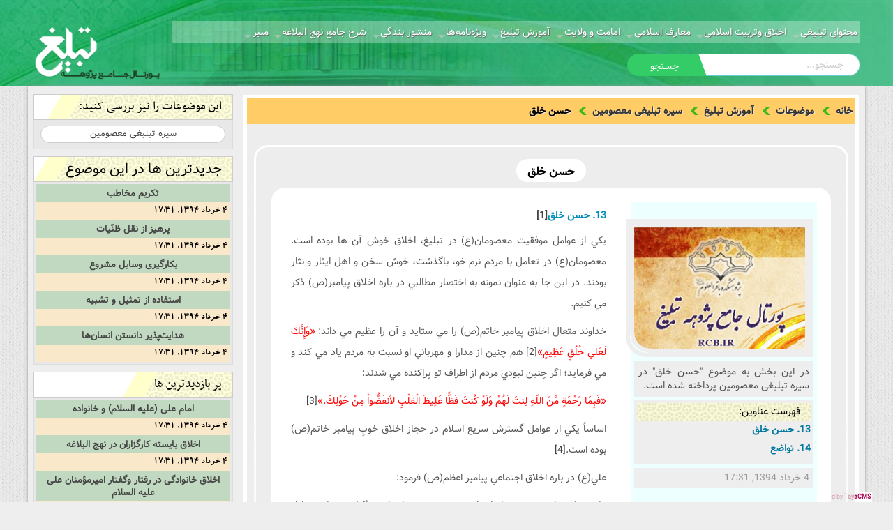

--- FILE ---
content_type: text/html; charset=utf-8
request_url: http://rcb.ir/%D8%A2%D9%85%D9%88%D8%B2%D8%B4-%D8%AA%D8%A8%D9%84%DB%8C%D8%BA/%D8%B3%DB%8C%D8%B1%D9%87-%D8%AA%D8%A8%D9%84%DB%8C%D8%BA%DB%8C-%D9%85%D8%B9%D8%B5%D9%88%D9%85%DB%8C%D9%86/%D8%AD%D8%B3%D9%86-%D8%AE%D9%84%D9%82__a-16-204-3181.aspx
body_size: 153617
content:


<!DOCTYPE html>
<!--[if lt IE 9]>
<html class="lt-ie9">
<![endif]-->
<html id="htmltag" lang="fa" dir="rtl">
<head id="Head1"><meta content="TayaCMS - Open Source And Customizable Content Management System" name="generator" /><base id="baseTag" href="http://rcb.ir/"></base><meta charset="utf-8" /><meta name="viewport" content="width=device-width, initial-scale=1" /><meta http-equiv="X-UA-Compatible" content="IE=EmulateIE9" /><link id="lnkFavIcon1" rel="icon" href="http://rcb.ir/favicon.ico" type="image/x-icon" /><link type="text/css" rel="stylesheet" href="Skins/NewVaezoon/RTL/font-awesome.min.css" /><link type="text/css" rel="stylesheet" href="Skins/NewVaezoon/RTL/foundation-ie8.css" /><link type="text/css" rel="stylesheet" href="Skins/NewVaezoon/RTL/foundation.css" /><link type="text/css" rel="stylesheet" href="Skins/NewVaezoon/RTL/general.css" /><link type="text/css" rel="stylesheet" href="Skins/NewVaezoon/RTL/normalize.css" /><link type="text/css" rel="stylesheet" href="Skins/NewVaezoon/RTL/sj-slickslider.css" /><link type="text/css" rel="stylesheet" href="Skins/NewVaezoon/RTL/StyleSheet.css" /><link type="text/css" rel="stylesheet" href="Skins/NewVaezoon/RTL/Template.css" />

    <script src="JavaScript/jquery.min.js"></script>
    <script src="JavaScript/responsiveslides.min.js" type="text/javascript" language="javascript"></script>
    <title>
	حسن خلق | پژوهه تبلیغ پورتال جامع محتوای تبلیغ دینی
</title><link href="/WebResource.axd?d=n2b7c3It5NZZxpHLN5xvPoqof4Y2gi2wVYeX2Fogi6wFztAb7WUZXfuWNjZLcpD6mslejbp_C02qN0DwVRCTyvEH0ddIbeWGBcBNKGBsXeYHPEuaOSS5DpWbKMKuQEfWDg6HtfwgqqHcuYf48rbr1YU8HsA1&amp;t=636118695041614534" type="text/css" rel="stylesheet" /><link href="/WebResource.axd?d=dfL3f3nfZxo2GtJ6GFEtJsy_VxwSQG2mNXhKApcT3nZYscJm08qpSbgZ7mYGX9VZ6fzPE4uigixUCWaE9mfRuHlSkfqw5KSnhk6sJcO22mQ1_m4ZuOy_S4XrNPALh4n-8Sqs7ycM-Hi-hdEnH3UMEhB6fsw1&amp;t=636118695041614534" type="text/css" rel="stylesheet" /><meta name="description" content="در این بخش به موضوع &quot;حسن خلق&quot;  در سیره تبلیغی معصومین پرداخته شده است." /><meta name="keywords" content="سخنرانی، اخلاق، پژوهش در شروح نهج‌البلاغه، پاسخ به شبهات، حكايات، شيوه‌ها و ابزارهای تبليغ دين، سامانه اطلس فرهنگی و تبليغی، سيره اهل بيت(ع) و قرآن و عترت" /><link rel="canonical" href="/حسن-خلق__a-3181.aspx" /><style type="text/css">
	.CategoryMenu_menCategory_0 { background-color:white;visibility:hidden;display:none;position:absolute;left:0px;top:0px; }
	.CategoryMenu_menCategory_1 { text-decoration:none; }
	.CategoryMenu_menCategory_2 {  }

</style><script type="text/javascript">
var _gaq = _gaq || [];
_gaq.push(['_setAccount', 'UA-113280748-4']);
_gaq.push(['_trackPageview']);
(function() {
var ga = document.createElement('script'); ga.type = 'text/javascript'; ga.async = true;
ga.src = ('https:' == document.location.protocol ? 'https://ssl' : 'http://www') + '.google-analytics.com/ga.js';
var s = document.getElementsByTagName('script')[0]; s.parentNode.insertBefore(ga, s);
})();
</script>

</head>
<body>
    <noscript>
        <div id="noscript-warning">مرورگر شما از جاوا اسکریپت پشتیبانی نمی کند. این مسئله ممکن است باعث ایجاد عملکرد غیر صحیحی در سایت گردد.</div>
    </noscript>
    <form name="frmMain" method="post" action="/آموزش-تبلیغ/سیره-تبلیغی-معصومین/حسن-خلق__a-16-204-3181.aspx" id="frmMain">
<div>
<input type="hidden" name="__EVENTTARGET" id="__EVENTTARGET" value="" />
<input type="hidden" name="__EVENTARGUMENT" id="__EVENTARGUMENT" value="" />
<input type="hidden" name="__VIEWSTATE" id="__VIEWSTATE" value="XqrVOvJJD8QyjwnATmz54Ul8n8rMvGcGzTYKQ6/sFe6iSxY1UwU2TsAzJi8Un4uO5wicc8uODw8IAwDsv5DKvLolE5uGAniNEmjpkoei7HDV8Qocgl8C+W9IswdCyOwywuHCrsShmLpeKbbqO0liBpjp8LglP76kFhJwH2Qrw2Sq5acfA5DoFj+EqohKg5k5SRGcoqn/lIsbc3ZMdO+IfRvBYjtzmvpEpp4czHH/ao+Muzx9p0XaVaKARLM9dpSOdLYbFlh4BjOzAVUb9JHSNCekwB+7SD120o2n+La/7tzAHGk0nQnzWcwTNHNmksLg0FT6owjPnKiPCPTJ90y+txho9R2N+IffjYCorFVlNC7jtcyDOETgRaZzGbBCZsK/Z7WumW78mStn2v/I1MWuWvKlq5zpQ2MSA8/9nvVTDN9fsaFiffOOI9jCLsNqf9XPXv4r7/[base64]/R9cZ587Ii7yNf8O2Ca99CCmK2zG0jrxebkLgF6LedAFHMQe0XGnJG8dHYo17EVue50JCiLaTj1f2n9E89/ZvdPwlUI3gFxGDA6af52D0P1Jcl7eAI0It9nyanHtkVln5+q7jdstPZXSgFvNsUcWAq5CwctIY7jGSYYdxNdPnroumBBLELfsO8BvjWpRv92h1yL7bAGx6E8WabqYdJxCtydtvhUsXdkyebxP9KJBCMJ/v4MkrP8TWjukhveFEWdardVidfZ+WrfNI3WdJDdZnbj0m23+NbIvhA2qNv0BVAfj7JwEdoanIhzBqm1EDq9U2oOEfjd5yHW/jVOXcBRlRAMfAeIhQY6TF8jx/yKKPtniG2/AkWcUVbdue1dUDi0+Os7Abi9WNvKC6/CcoSSL2A8YEumTuSw2ieOmsdQ8pglrB9Tu1VGHw5GXpFk5CaCkZ2bf9zRiJQU/Bp/AAysas4pr4R55aq8Iy2MiMYqm9oO5mwa+qJQin73WgIh3Kst01N0bj8MG9wFUC5QMgmoFFjF7IDWA9GFgjA4VmQvjc5Tz9BJbsISWvaF08z3Kh21lH5ue9jy7BD2lt3SyHcWaU6WW4ZC0yeCKN1JwCAF0oJWGAVZsZozofp9jNz3khQ4P/7rh0U21GxaORzihBzu/GygEcooIE2ctT4HgJL+eqw7KQLBXhDzG90XnegGXmjeTdgU45SMCd3ZzOOj9OuNnH3j33YGblgwW93qmVeQmECjbIVPuR8xmsAj1vHHNZB1so3i1TuAzPVKrF1tQ7a4L+qrkSUu0PC08Al5jGd4kN/ma8VaUYfiMCg9pJfVl45itwpxnNaWgeZP3DHZ/bdjjr9gNDNXhYb+4qOQy8bKg/gcDmlDkBuzAN/zbxxHyu/pStGoWnQpsO8pJPJrggsw5EUlagfrr74vGHyPJr0pr5sTo+bBEi0ISs1IKdWc/aFsoUB+bVy/QtsjL2JXnLvgaKOZfmKDNxg4JXwTxqf92YTrBqlB4pBLFlwcYIC5sgaCLH27PDrCP/NuquSAqzKHc6cEQa6SFzGUQrox6j6NrjJ8ofbIou2CKduwM2NIEn43+0wDrFCR1PlD1+yqiLl7faxe5C0/+4CMad9VL6HAUnwN0uoiQ8O5N4O/[base64]/47757DiEVgSjHFh5gNN8U5eJTSHYTj7dOkXcJKyb2/8dTCBYQC3+QyS679Tmg6T289PvXBJXe4fRPpvPdFBohQw3H8J1szxDSyVVUgxYW38cVc8R6g70mXGP4scH/t3sgE0HbHWzFfhxXbro/Qo0rpM5KPat5/owewya9cGw/iDsfDkZqXhUH2TZAMspoM2DXD47V102KVfWQbr+JI2M4jynEFr7eEPU+d/2gEFBulz9MScOFvqe7JgIjd0CG7lQXqWSu4VhQnk4UIsZnslOt/PVE+1Isi+r/BOEg/9I4rNOVQJMuSWTGQkZiY4+d56Z7nSLKAOvHPNnqj1OWRJxvXPaL8/wc45hppZmNxGI/2Bq2G0oCROJn5CMULf/p1Ud2DkvvSWHu0nmaM2c7xz/[base64]/PMQWAHBQvtrKCab7ham8BFFeCLf4mqsCT6hojD6Wwtg0gjlE6U7J/[base64]/n++shosYedvDBBMW5Mloo+5wB/v2HULvntVydWVU/gBNEencB3dYt2ypkCL0ojULrhSOotZlfikyWC9WkyHmu48s9iWUiv0JRrT5LI2eEycshMy6FHD1sWE3wF224FVXK8nPsNHtxF/mIJAMR5G1AO+qVat8/iIiAdaXzxUBnagjjVV0bFqIzmMllG2XUvzkBos2wXi2G4VNUmyxlRlicbxnF71/UO9Nu44Fg0eayetRklKQvSa5/zNe47x/GXLn+/fK72tU/raxrpPQJakosDhDDTkVuKpPwfnwYAPPfYYUw4WlEIctYRtDZDBtpDZ4C8KvsjSiHT34KRHVbXvPceybhm+EUQCUu/ZBdmktDxvqa/YTkkOT4Xtg3UD7XDBfgnBDv2d45Cl17zo3icUHpgqylu5V4hv9uJt989EsT0ugDgM0/wk+x1TZYto7FlLgwSEq4mI6p61t65JmqMcwF44GVP6sSMa8bCTq+Zj6hdyd23PtTZB4vD49be84n+yI2Gl/vpBB8JeOCPJLRx7ZSDx/NrRe/pNbuPNf+i6a/gA3KmNops2gR3f/oSAeDU6yTHjgqAhuQas6IG7jNGx/TSjsF5VDUjb9PfIhvbNgSeiYmo/qNPPt/1ZSHRzvTNXjv7IiONWvhR5u+re4+2Gep20qW/5bZ0WITPX66zR4bjhBtIlU1xhRs94ofbiitFPUx/4GS7XA+Tng6jSKkBwVgGvasE//MwtcqlJNmOTJbINgyhyk3P6MeoouBAcwqJlIyucPk9420IK/CTDku0YW32thW/uHhBiLAa90AXARXBNa1cC31HB8ndV/pgzYKptNzLsYKUlzUSrnbugnVLI1szGGiY5cL4XIbnBZqaeGnzYqUMgsen2OiUvIVKs8nOGlnfb6oGV/V+/Lulm/g5SEvuTDIBmUOdhyRHo7dOod+u7QoimfqSz+cnh/ZcnQ/x1NHEQSOqd/pEJ6EXGZ2ps4A2O2ZQioDiJ9qYHzoaDkhaeHtKGdDUQohvtPnkcMMhS1BqY3RT/VRRUKnT4tVspjz5z7JBGIlqdKoxNL3pZ3JcKrFAI/cuWnaj/w85bF/X1fgDcb1Oxgyyr3DsWwZxxgbu2RCyWx/LcnrXUF8HkdBTBItdQoOpc5+9axWWDSZ0hr2tTB9i/G4jAsWMK+QZ0PmIXS2vlv4uGoxD7atjcMAXHB6r3l7HiJLxPZEjIyUJ86wuZ7n8lmf9whmQsfM7FVS58kFuXkc7BaMgmWAH0d9vma8uSmqdHFDCxVwCx+TVhwEHbjAjJwTQMBenQtugBz/+obqJOv9KpawVOPwksPYnxX+/dNtJjr8n8vmG5LxVdZMFg5bvUoyhdLXuNAtJrFLPyPSqy7QidaCQXxqSxFCqTN10pf3Ohe3sS9JMxe1+Wb1cmzVBB9wAjSFkwLFIEl78izwnknkb2U3ksfaPbyhwkFuvzf8wm8Im4HqhXaky42gv2bha1+yyNFfHt0IDPseZeVxwSmrJIFqWmMmm/pgLfkgHTa6LLe7nU8qCgqxgUj0dSRuJEEgKpVSh7nszbbVn3VFP/LDwEfIJWamzIk98myI6tphdPC5E0iEZREhoIo81ornFaGFzI7Ssf/SET0NYvJYsZ458HF43AuhhcLo2yMqtoOl3Uw8YG8/3LRyzz+6j2VJGQvtpcJckct2Gg5iKDFCKHtYAtcJ7oqVzBd7WGjzzY7rGHyO12uVSiDFAdGq/p5RzoIIAzGP4YzNx7cYc5tQN2kzpqePamAeqRs2LPWq5qLlrZH10dZjFFP7LSzKGx/[base64]/[base64]/vOcjH44Mem2+78aOu6xdzSU89RfYsZgD7bfxlPX10Smmc8VR15WBF1Z+hJpo60DBnUKr1kM0Jh899C+KmfrM5TyMfLL0bk+/3l6ic1ear/ncYeYU93u5Z/42SIZdsHPBIvw1+S9ienHZECtClNDmyzAKPDgGgCePo2zVyHcxqcL+ghUzYNto9uJSg4CamNN8UdQ5A8z2QmkeQ1lkb3n2j2JzC3XQIGW9zNCo37wqbtKK+5ss6WJgCNx8s/xMkf8mKN6vWKfTIyg3EytwOiqZnl8S6UcJfYjQVdzRNjD3CSDPoxDFkEc3Kxo6QNNs6j1P2+I/NvvakIES0fWo1oo5p6f9iWsIF2M3oWJTf2hJjmYBMBEIw5c+GA0/5+kgo16nmr2hioL71AIbvTA+7JCF1S20STKtb/X2BzuTRjTq+sERGB4yoNqGH6FfMtwAIQtYnj7cqouUPI35Qf0FzorPiLxn6QPrIyaug2KIa7CSxSZ67n7ekppY+CBQRRs05yB0Tq+A8UhBbYNV3Lz6Jg/6Nw23439ozhN+mj38RdGUgjtL1nAO4PfYwT0gKOrUm2jQYyHRhDidJlpEW7A3dBZug0is8+mjc3f9u8GMhwbkuroDkpFwIfdDuIsNUvvmQE4H/7Rup+Ye2YlmCumWErTcLZYS84rEBNlXMDaGN4kr/FbzqBKfOnneOuUGau3gSUrLU6iN6L9QtJwx3FE/zJ3n4qsVZrGL6c1tRLwcjmKmFKZ1/A9m4qkCFVjSEWFr64EM3JJmSuKQv3sSQOOZGnWDTj7fRdotqR61yo1mfe5LWyqJbhQcNcSAzRd7C9RK+CgC59pQuTD3Rq3XjqcZ+IGiaIuczzq5i5VAi+glrQ4eCFK3f8TvnwBNgcU/iBfcYF4MtGYHYwc4BpAgqwsHcrnn7F7PUbLnMmWe5oOapzDdZbPnmUnULuU4DfPZtk35OtlFEoT22+huTJ5kZTY1rmHzP2E+kCHQp9Xm5SisQFgTlJ/vA8vhAWNnYdju4TDdWcLbyo2vd3Gk6Pb1MB7fvQXTNyeIuG4ZAJxe1O8RaofwmGFD+K+erwC11mHsJgveQlH0MoNk5aQdkQfB/aZGDXH93+kgatu/P0KEaBchCBv2wSVuGxYqJfmVElUTl0JpPzJRqPinhc2xGOm7aI8meyidS+67RLf0W5IArYPxhH2XKDWwMhlasx7x173Nr1rCWKRYGAnjLPlPSCqE9dXAij6ClwZeqC4gtVgaLy1D5kn9cYK7zx1K30sdOv5AchTbAh/psqeGxsLX6a4YRHwdBQEaAOhVY561WbD2I2T7HWcVLCjMugcdAtrYJmbRmLIrn0Z67miH66kOq6WUVROg1QYGxbUnqnLlmrhSP/Nw5obCkyLBdvjYCLUkS2ODbhmHn4xJEtXphq0h6rY6zkwEHnXDw3+ylRnc5BI3cGWd2lm4uoBgeopG6fZIrFD6cr+yBaVBEbBfhPGPsQHZmEHnvMqYpcZgjYs6OfU8n8JkRpSZea9RYlTXCFnqNR60kzrVN/qUXfnMIioR6ap4RwLPoBoQRqRWMqiCfdUzDYh1CcwLSKeVCAu6YS5xO3VfG78Bgf53s90tTx/hNr9wusBjo9o1g3CtQXhpxWsHRMn5/EGY09iMbYdA9KCjmgQ6LhopJdBAZ55Yiwo88mqoHywrGZ4P1Gq0Gab7TpVPmrbnMUUtW3muE+rpd89lkJy0AIzW7l2hEupHORYrqFswqFM0LhzcmfEYMDcd4KzGjf/VqhWCczAFrNkxY1/vlXILgflkCULsEE+RXMLF9OWEzKe7UTJpVuvHFhE5aYGyq/n7WwIkuA8uIuwi0uFm8viXD3Hx+R/fHd9/Vh5zbydSzr+4UjXQ7ICS1+yhYbSXwZYsmEk/EEDnKUkh+AGRSZUanSlQZweGZj+o1zvUrOhw+zbeiCMzHTkUAms/8ZgZLOs6vqvHPBGsivXJsoy98tJjQ6WzpHVmRe6xA8wXL69tXPgOZJ6n4tjhCnKSUef5R1zDE59tSRMEpDHcBeD/fxgLzApCJcBjg4iaVPqF5d+Gk/VBhdlASMMOMJaI2YaKYNb0nMNLU0jfiZfevl3AwEKCHZE+HDpa7girtkE4Be2ujRSei7hXKeqlIap5emgUie47cql9jiQj3eRWt3EvfRRocLGpVGQ3mwCgLk3e9FP5dcgbT/lAwvlWh1AX4V1DD2rMJB5syk0MTyLCWIctN/lH26EwjqR+iJ9niI3YPxxwyD0Ao0h0Ew3+0jff6WTFRrJiXCzqbwrzD3n9JlvRltRffI+Jq2zuVagrB3SoVHY9dolJGRPaluvZ+caQgkqaJvf3nAD0h8W0bjb/vN3pKa3RRACuOoizzbzpqQ7uHgIUXUNb2LxJqXvplG3vk0GabAL9P5SDsqtPTNHSrZ5S2iID1rJd+sOOf4TTr1POqss5P/WYwM32yWBqHkkPxy/FRwIjnDpbU6bBn9v7gTPop3AuM1YeBy+hvAZCPv7/OZRO/eLcjupdm/[base64]/CaESAuyD6l9gPL2oATY3uWfpa2B82o3MsjgtreNxReRb107QlkNao8sloifTw5LPDyngkxWeQud5SLrjeUicOI0sJGF1f+ash8C2DDAlY4haCccVUBA3XPxMGg2737c5IW0xJV3Xray5MQQ+71xqbujM0/euB18jRxpPCw6wfMNHQKq+ddtRkuralpimP0YkaD3sf3QEheQnM9JL+8/[base64]/eIXHtNNfCvx1GC3yTvsMvik2uTeQQe6kikCEuzHP0XQIwHhru8ukNq8TbNx53l7nkXFddKXmfJ9NT/t9WX5Sje3uENwz0OZqdsTB9EY/wD03iF5Pa9g5+3gD9hfmyuE32kZn3S19DYLNqBbmOBvQ9NkoS6UtuISKQ0cM7Ui2aqceInXozxqKF7zeB+0LbyENZ0YTiqR/9GGqGzY84kJ2DpVOIkojntyJbwK8A4w7k90coYmwGT4Q6McigsYflawKNo0ENSTRcVHWFy3NaDITOdOSHAZK5qwHDzrO0bjco+8Y8k3hRwerMxymVcUEMTvxVsrCBI/LSf08eUNJQsaqn7ZZBYlBzhDjT4rLm+paSescgtgkzzq47rcA/CRASKvl4Avz6/Z8Ohf9d8qs8Y2+RZH86WQfX65/RabVysrMVXvFyUzbSklmQxgKNpH/cuK+U4srTC9q9jIkIFcrKlsAFWaCpM+bjjCc9JRLTzWkGcQr2hKyv3bJDzE/y5uCI7h54rCxTW1HUs2wAeXa0eG6La64+/HgLEWL/I+tTm9+vP5zmR6dDgdbklsg005DSNpjUMc6+OfkbFXl39xu/[base64]/Lb36N7DS5WAIv/YGpwi4PQgotSq4EAuUZaRjycu6qdPpiwuy/lcM4ryTTyYSo4wOhoqYx12m2Hm6y5l6w18r52uLwDGyhLPd1wH4gtjKOpwg7X5pfic5FBBMta6hfpii4w/JyQuADYAF/sV/zJyBm68sm4Nq7ZCv7hTFWio6klCeLskBnsWEM4nHfMq0EjDoIoazep70H/QNjhxGoh+ROp5Q5M/gRUjdGCj09+8mTnTDoLqoHpYkTkHaeb4T+4yZ/kEHd1PMbtJRGgBw6bTulST/Yb8OThRHI1jaa7JYqPwSGVKof4Lv5RXcqkdKwpby/N+aaIIFXz+DJhF/9Hm6GrGgYYRJ3kD+G1Y1xxDhQM9h/Hqps5T8+iBeZcF/P8TQzsmeLifOl4q0yKDPDCEePCI0DJZXNMBLnj9AZQYuEFZB+OBHNkPWfI/YXZjpThpGDIdmm2KEEGsq0nPU0DPJt4P4J5CNUukG34mCMjo9y9RAeoOPk/R2elgHZHfjKCdr8I9r+1eX8kSLksLBuKgummVnkrWG8tE8p5t5LecCfBgMPWQELRDwaXA3L9RTSiUynL4ZrttnTtID49m0ZosxWKz1OPXYpbSVqZpST0hLiAkbE549favcvwD2JWyWHEZk1lsvtAyeXzcrAZSUi5AFPjvwyZqeqqoXjM2WTHAoEy/Ay5K+i1IYw3Qo7FRr5Up9lcgVu2OKt80raLtqDoP/tI9/U2hsVDOX/R4j8r34Z7T4eIhjYyS/G60JYc40cE9fosh6o5xLlWWmuHu60V99VsuncSlA1hDnhkEE++W4Mll9urSBN2P2qI6Tr4FE1FqnzAGCk9Deoh3ABAdHZL8/SReweY9y6aSJtKx6P3T9e79Yp6ZIjgJMyBTfvqdc5MbujTTEudqakXL7YoiDIIr20rd0HyhwYZYQJcS7a+Z1tdw4voCVE40tzXTVaIeQceZHY5WGKaiX9o/sy/UsL00ylT42igQkd51/dfOo09gGsbmBEVzEWENHd9iT9Loj4LEKswManW05EyeTydTVxnIsDILBs6TmdR5/i3tWpfszNhFtbPR7NT5e5xduamQqTpvTV+n28qYrZNNiniP5U2dCYsEQtkxEZ6th8Xl8+YQ+Bkc63vlLiO7VPBQLG6bqSQd/eQcjBFXNA2qCI/0xe7CehUKjZDbIJpPg5w6VVAZhcrG/E1QJLRcvZ31EU2jJEGGwPix0GkU+wivUew+anLxd7a3FyCnd5CnWrqTvPTIQ9eyRdvQxAqZ3+phSpnDMQc/EVqC3ZgdyCM5+8+S6YCc50YzGO89S+d0NQf73EB6sfZLEmZI69Fn0VqOjJZx3ZCPwMlZdyC8P/Mr4/ii56BT2Bm7dspiLXFXn+PuUMqqiePBpTjXW766ODvdHSlXt9whJXjT+Umb10If1CUHDlvvvS1Ez3IFnjQu+rNj19B05HNa/5TCE/ukWFdyhsWSlMUPeTYvlOlNbX8vcZSxcWXV7RylTLhjtG9Ufd0VbVaHM1ET7Y0llrQ8eIKUOZuyYCNGMdmeEJt29bpMLXsNaoMOOG5MwghCb3+ufs3/MCb4Uzl2hKRI3fVyBgOEWDaH4SC/aakEPhCsVTM6bJPCF0jIXksuR3zPYVI2MspgYynb/ukDJhnvBa0c5fv4v2SndNYfQknX5EfFjRQ5HRvOM/WgBTO+XYvTB3l99tvvOMlxNWvC/G8LjFrFBH8bWm9Qaal52etnMM2S36C0N7lhLga4cCGZp4PWgcEg6Ks0epzY2+QOXwrD9apcJ12a6FjsWAOzCgbd79Zp0nP5wv6CrhGQEiV4tIrhIqRXeHTr8CHbEnCQf5q9U84xlAjQdUnUni65nR9ANmiM9mq5765g3ydX0dNkjilMYYKECMB5AqW9Jlp/OrQF7exbpvh9WLLZgabkqXROOxSbEHbx4gsq8DS65zKynbjSvOkSF9DXVDvhRye+hSLeqCMlcWTGS0PnelJJafprzy0e554LYW/VYIFOYTis+3g3GJ181DN/DoF5iGfnuU0wgZzNEX6txIsXm8gqBJ2/bjHfVfX1LmEjzzkK9qUakajmxb5pFnV0n7RKwmM/zWqvyHbPRPU53Jb3/eqoTu2tsJoUwtA5Kdvn/HRdaSN50Ux+kN+Hic9182D+lhU+1V/55k3erX1fZa+NiIky/ol6XGGyGfhnHPWBgmGCotAumDtzgm9RfrUUmHBizPLeq9E5rgcSnzYP9Ncf1uygo1f9Kry1gX1E7tO6CaTPc0EtYBMqoOUVfiFyEXL9tHklOb8XVQ4X2TlIpZBl6I+FJOzrW2myeHJMJfGp3Yih2H/QW1xzPCkkLKnz9ICqod/pVhmcUdrEcGOM68EMeJtGu7PtRdNL1ccsd96t62sb+6bVNxbyiuwmVx551DUYr4aSy/FIcH0BMATO8p06N+xPxgYV4eBBV8L7R9mjtE+95G729+PCjLaBFEbYSSUCVNTSCHez8wRbOm6MoETLnTvkniKP0H9LJroERQvm+9AKhq8KyumyGqUADJIBHAUOQNuMPmK+PVUyv/Zco8e+OBhL52+L7FTWf5PkHxkoH7A62D+s8cmyDMnFXS2vXcBRd5illk2x1odfFBDkMZH993XaF4x5E+u8vnmYxwYu8FyLG5R2khR/Hw2PCCKhKGeX5dKW1iBUkudFxjWC7D8nlpN2XJyjxHZXwPKqSDK0argHLzlUb3CEhUkrMa70YuxgMxJ8bcdM9rASuwVLRwlJODp4qbojsawHavGyZ0/WPndmysAdOR/s2wH1WnXAXvxGRnaGkeBTtNTkZ7mF/9N12ujBY0qNL8yIDhxgSElhd4ZGF7icc9sYwKfPMYlyvcxcb/yIBXk+9yoQZi1ysR1f/6M2Igs7mjeZgAVG4GfWlPtIZW5+F9/AN0s8GDq0mP0Lk2uhoT/mcOZZqv7A8XSmjkhbrNGXno+owZcRufRtPbE7ebc2usB21Djn1H1vYazs/INTw5gMNBtGNemQTwcShM6/Gnr+BzjxHH0fGMASQw/fT0HVs/POFgd8yYU58zBXt5MuBOwWGo4sygiQc159rRC9GgtfzU0hL8TmGQCpeBuTTp9g3XPOIMc+BN6Q+S4UJNf6vvGErMJ/zNOP9+aPzKrKmzTn0kEpakkUlgvZqPzzGMqVyIOGY1mtq5Kk9aB32qgUX/M+46bsiaayZezBa/XW2SNjKMqoldwLHCyJvWlnLdlIHFWZf+wer+4z/wqpBW51PCgIAMqfTNiuX8K1l59onEmxmTFGIOu7tASSuPLhupsF/gzvVvFUHadJZ4ITPCLWLFqr7AjtngwSLa/CPNMsFCbikxJKos7FijFtnJYnUeO8jvsX2MPIbACh9XuRNzqvlznriV6pOpqKJHeSSEjyfws+xQVYB2Xn8HXTfM+iTbP9Ei593HizLGECkRSS3EtcSHjg2WGrhjqKnQWKMpZxVoRC2T9qZAjPu3YWr/MRKlDFAQgoPu0SkXT1YQmax1i1ee4cDQN/MNeDUVKgKywSBgnZymxtnFuQ7ibiHw7gOsqunKWcbBCOBKhY35bxNrtRU/hmIgScjgQSOBiRjgDn/QVDsF3Y4ileoMTaCFe/t2bJeqNuYa0KjJISWW3l+3/r3SCl4Z1AsvEARGWcxhW/3Im82OraN2SgXVWj+BkWvJnjk0InMsRkH9qYNn+StYrd2bW7rKeci0l5OzlKY0joumxjyDjVbRGOTscnl0ESof7dL94PA4GkecL3bwQ6eurRIbluPM4FQS1sAIaGsKPlDM6pMZLS7wA2tV8GxtRZZJsyTNnJNdAk9jVy9PK9Jm7cm7+6jQZBZzIlIGGo9o82L/x8U8u0vhN0Ukh1oi7rn9NL28MYSIFQQTx+7DmI3fQz2/zIPv4T00/llwFbrRNkzJsy919PpJCl7JRh8VKuElItuPIuTd6X2koBW8VfeR6G6U4nq9kzpbTb24LJL+N2M5OQvi0fmTZm9qU3qyiWRwVFwo54RE+z4fmwqeqjNLmCcYJDrmvCkxaJVM39vRZKic8r/QocfqgDBwsm65AbJzn+UNK/V6nBgWO/gC+gWy1gdH4CE8toMPCyQsQYObUd6ozoPcBxhik/z7DYBGTA3Ab/bQJDnVmb2bGdNedJp4mgoBOhyyv0Y/mkWJgKj6pzJzr7HUy0JNGoDJ8qMkwhlzkTt0wrhYxqRP59OcBW3HV+4s9dysppYemMmNQt1zmlfrEXBGR/i3nR4zT3WcvtJMar4KMytuoxewkMD66FxzqCJ4Wxn5tJA4KRNoNwd4+AvdNle+unLe//7yUzSIB9u9dK6CT3M+sxVlvECqWqn0SS4ou/rEhD3gjlA1hyPX/NKTzconMZx6mp2s/fXM99Z5QSafyMBtpuGPHqkW3sindYu9Y+bJlXoQfjSXaKfjq6hCCytHa7cT/Z8xqbCKiFA4beIZDqh05+M60hiK2DUW7g7secck4QITmvTnxid3gTp14BPSXF1IM/tMJRI+Ow5br/7RZGr+7rYAvdUeKMOr7rvYhEXcvCXgrJdNx20mLfecTXG6OLK+GFEB2xxdVELeU7v+ysL3hEP43ZGAc0y6+XRzdkuWtwy+r4JF1i1T0NgWceYDDeEADoUAUaxNhxJCamSfwVcEcB23hoCiQh61fafdKRHb6PBqA7eXm5eZfP+PKt/pp66RVmxPQqVcUHSscXeOJhCCghqJmjnG/6RZ6cJ5mNPsAekQFOK9nQSoTsLG44YTCQIdKlIEy6xamgD5mg7bZtC6imdLvLqiqrFkHU4plp2ZMnsFaI9uHLT5kUbYj9ebQ21dvYQ0kHlv+KnBHvrndedGgcSEONPCqKjC/b9akgBo9YF561TWontt07pLd12nH3uZ/03CU24InFpIMggRonD7NgEHSVdNnFx1uI3jlMGHYZN2fDP35lhnql0YMiB5Wy/d3K8S/8p36MHnSpaqQZzOK5Q+f/kKYEuZt3BOQHZTvJAjmvGEtmSycJ4LFZSEPBc+DW/t0JHF5fbFcRN8nF6bn3r+o/FQY2GrxjHQKBg4frXMwae3GE1oyRn0N1JPuiHao5NDLQStOlTTuKvnS3IVHDN8Q5prRpK8IrYWgUwcQt9eCGQ+w4YP5tDnDEh+81XUORpuOuM8T/FHzGr60/QJizti/UX1UQKbQv0gUQrJegMJwftK39kUSk/MltFW83vr/QoEFHAiSWX74+w4mEufeK4UB5PvXwiOeRDk7o9Mj677PcPrN6MXnR0D75CdmM/KXwqi0TS2lF7NX/Q22Xse2ZcAMvufOVV0y+9x0ER6GpRrFDTIeV/7XHoEv0P7Pc0KnyXeYuqgXU5ZH8B/Y3VKxEVm0gYVEYncOb0+N00Q/sFpvYHgjUgAqgUA1olW9LyIBJBbFHqSC12pftFQHJLn7nT7qQgney2VFnJJjsV+6eEHyBlYqJSP/nMFd57CQHQa75JiQ/kuNbRBN7LCrfM+T5bljWVqiEMScdOYYJ8djzZHaBcbgPMOst6pJiWj8AKE3vSVf+ihCnX425Z7sHHA1PAIGQiSQrxX9/7aKv5QxPyrdM66PyiiDiYRpLeqIPXbSG8qCppiHc254XtLnl6prZK9/tk2wFvThU55eRaztEHdAXmKYA8rx4yCKsI9v4er+kruW4bUhuRAo6wQWzv52Wqfj9ygvuEkL+sXW1R6yl67mdtIlSxQmlMGF4nne2A8zi75UCcydiYkzIc6uwqFC7vDsp2ayz53RUitnnrp93/mzeD6VhzKV43NEJvPdr8fEFk6OEHw0GsvtfsQj6QY0hXHJjeGtuSyq6OJORmbQvGMQB49wn9N9qLVfx4pHGM8GRqiEfxx8hsGmVa4IESO0efUlXvfNgY6Pvw8Zkicj8ag5bJ7hlP5dwegD7hzgRk6HD4gju30r+MBmDJk/eOjUmMfgwheHoUhk9Ldau8bio6GrOioTBCXtlzzE5R97rNKOvZquahG81eUBdIlTHiEUDQ9QiA1+cM6ii9o/UOhLvtE91gK/QlndyIbVRSgCUPOv6r1wxXfwygtCMJTl4J5wctV8VsqIy+IlN6Gq7ymOR4PpsuGVtAyB4P3StfknIBo85xMZ87gHuNTrOWdjy8mrdSafJYQsMwZzElvMj1vWzf3CgHvitmlsKz27RmgSgc4+A66R8UfXUTSouKZKnzbjRXTFJWZthuFEu58oYYrWBn7zwhv/lRNXwadW1KR7Uo+Cl1QVlhulD6KAN57KXjzuUoFqeuDrxqvaLXS6j5vLkrU0YWp9QRzAZZyO6Y8gVxAIHmRU5SKeu9XGUEKg/kgm0LLNsR/bG7WtjN2RagF8bpAzaUTWy2ySZH9qlr0kLzW/K6WLMq7m4LxO8iFS7r0rNC//[base64]/VYeE6YKIEOHZpXkyHcngeS7TOoI5qlxGxj8Jei6qVtGihpowZxzMZRF25h+HfKq7jGeFSEzOWwQROfPYL9zlU5cNzXZX0cyXQxwd9G/[base64]/dCjksPNUaiK3N7I6t9336IBZch3F07rnTARjQ3EUKAEmBBVCrxLEos08vBBCfb6vcgrn0Lx2wRYau3gLlgpIR/Z5Ks3Mo85Qh1HJdmpDnnZqhqs7/tiYCz3GKGbNT+ncxlhhR3wNSZ731dk21kMPVL2IBi1sPp0QPk0T/NKUUdzMEQ1gR2hlkLaIgDPstfQq99sA2z29iP7Ao5MlT5FiRLsLLcrzkOUIACdtgrUD9qeipbl3TzO4TQP3LVwWidl/MpIuFCpkkegX9wBKHCYukJFLB84rHweTtLSJNQ67NAd4INcERfAFd/9Ttea6bGzCZnyPg8/IETbs7Q545UY2k4IEZddbQSZYGLLo7+yXAfC4K9jGLCqO9NmYipBnHmf2KqDZVhuqlR0LLos7tbWi3kjrywpMfF7cPAmXi5ZEgI/eJjoDrAdIio2utFcCraryFneflDbsCCzk9KThQ9UuJWVeAlGeaz0CF9eSee/nx7v/[base64]/8BLiDumQBwoZD4LW1uAdD2psx/SAs+qkM1GKUH4EYhT8sZtUnaMn5TmGRuIuXcmpn99oDHnnYEWRqn0eupaWAzQALIwKxa6yPb3BGESf+Z8jc7Q/IozmuCX588Q4ecFqyYiXBCThgyRrCUO+LMA9hM+2YRBIejc0UlP2gPEIf++IA/tUfdBlinPoyOoBAHOVsHIDPE2xyKYz5aMd7RVGWk5TRLa6yFjNd7ByjgykMQmdUPkqNmq3FTqnU1a1yW+yimCWhiqleXzpKOzHnf79gO+eVlMc20YdwLfAnczGxuwGsKB+fY/HumDhMbD988P6J0cZb/VxQ1h708vHAVKvAwQ0oCwnhpgC9Tvk8EGoYeQSoA7ZqqzXMpgWNeAwsjjCmzwaQaSTQs1IcDVaziZgcuy7JwJtxfsJhGU2J0gpvCWC41Z/GXitMej8MCl/SK2X11HXlAYO03fr3LU/DJTYcsiw2oDfGuxt2G1XDYOK609nXYUb6BfJzGko0v82CKAyuPiHUVA2N2Kh1nEpV0yDN/bmLt9sE9J9h6nF88ntfeBKMvBzFrEn1qhiR6F1KiVnwPHuG5UZVKuoqyLKKaOUOqJGidlaru1Xp/ntUzg6VyXK0xJgMi11lVNAUUYZMfOvd1S/OJPu/QMqabqVCLEzRN9+FNOeoOTM0s2JLjsN0vIeP7yKyGVRWEmzc64pkMzys0NLzL9ztqWkyG8xr8bAWfdQ6Z6mdnJ63KGCDnq9P4fd+GwDUBgEgXu03OgM4mkuWMFpYyhNCUF9u/QMyu3lpZfzkD1H9R/Ku7oAZOcEWD75Xtr1GvPeiiIiZ1CarFTW/IKaZzkE8pcKNCdUxvN5uXjA+pzHI7Fqgo1AAIxJ/[base64]/rvOcVSwOL+e/0hmZoyEgsZRH/DuDQYWw/bL37Oh/KQ+GQmiTOzhJScQYwie2fGZ6LwkbrFs4ptxLWFEDj1IgznxV0qV+D2xYGjr0bP/2wbOmXSLUtQpIyXcMG82f1bMCEA4WsGvMXh7/DFFpID2eJ+WGA18y8BbkKRu7Wjpd1xl5e5uq4Z4wCLBi/MAo/WnWRdfJAbj9FKi6+mFCqKbcZjGCTGFsiFitWCOAcOozlpQ1aSv35aduTOL0JPRc0N+kwb27ubQ6ToYoChzbY/p2DrDnDSh1ofj8Ma1x54zUbtsGHKQlzY1RrvVMA+YPWaXeBWugM6xOjlh7a/CDBOj7vPOWYpUcX6aJz8dxaHEjjap9l6soIc9QzqwgkG1uyWco+HscXX4oeLy1qYk4uaV1WTq3E1SyJJrfd29u+7j9/[base64]/3jhThHRPnqcEGAkZ+Y8DsR9hdW1GzKrRJq5kVJ+bWO+8sWaKMxnbjmhA5s8BQ1gbDDB7wwmAgSabMPGzPHvaN5KW22pBxwdUUHGfxXXRKmcva0q8KPqe4EdApa3vkGZLF3T2LSAoAGPPj2lEtdXYzHZCtj4/I0uqpBE6X7ciVnW8S1MagGlJoXsDqLFJ2VBK9g4Teimpcbw+7dLTiogC7QCPoO2KrCGceX/2xak2YWE3PBJHh7ec+6a7adCJGac0P6u2llLefIa+QpFzF1Hu43qZri6bS4q1V6J3EDxiUFjRVHbXCqTcqY4fj0LT58q56zKwbtE46TJfJ58KC1mTk9uddO2g/RFn/rk5sJLVT+EFlLJMnsSNPgxj3mMLVn7dZ9P0Xaj+N+BaPL+xzreQO+vEE3TcWk3EIzsmI6EVw9bQcscOT8pLq25/RapCDd1nS6Fiv68KOHdXa+4vmEAeixJwX03FaKJMaP7mo5v/m7mJvrMpIKuO2z8H5W2rzANiF9c9GbyDlWxyEQB0IdWwKS+k3um1MqIuSURixRtwSB4mRlHoJ9Dg94727idxfHd2rlr87zuVnfu8aaKWHbKaigaXxEu4A2yzEeZnw7sZTDelcWTVHYjJnd5frI8XES3adew1YFP9eGxDxhqNaAJGMDrSYlku+/cADDai6u/[base64]/M+V9NX31wbpy560ccmMjd1+63sGMGDdJPwBQypB5+fvYtgqsOH1PE3pi7M7TR3uvQAghSWnFwuc9c0NCLcdrE6F3YAQ71vNEzc/0eiRB4c+xc0tCBluy4q/UEA2eosIJpSeNN226bzBNOBLwh+bBu/w8b5RvB+3OnEN5W4bMa2RSyqBJL17NQmJUnYdi8flQ8CO7QMbLKHx5IRkIPEhjpwHaNhOS3uaXBp7/HPeflr7qXMD8mQX/186nGp64tA/hU+xBasQ0mlmj/gZqOSLJuwHTQeF0pSXq4PJM0FHhzw6oPvxHHpuIpUDIsy+bovxJHbxb1rREdYqi/u+ozcCVfZfaZfTxrQK6V0ZNBC/[base64]/P77Qkow7iElq770EYzAQcSG/KbyCwaAUMYWLl/vs0j9rg6YaqPeBclu3bLTE1y12V0d+F1Ra/Y6Aw95pA6Adzbf4gxW993Oxth9T5fOLkCaX29HsmI4txtayGXFnNw13ks8WfYszyDHc2pAiXlGBz18V6oCUhWDFRiqYW/PckiROSxWLCR8uIfzxcZaeLPvyE/osA/MNcYJrs/HFQh8lEqfR4yrU3EcteWb27zB2oftCporDFSojOV8/usHRHI5U2+/NDrUHICe6+3JRTDpR3ebcTQsV4dyBn5obr2iLCvMs6Q/1ypWJBIvcd6ksDfCoQV83bl5Y3/uMDoRChpN/l1LhvULEviJ6QAQCABY6AhHBnPKRJ3xT+uRTSN7/IhnrjPDUeAQ4GKnVeCZiLzAnUE7gy4j3Igff+NSzubMqTHl4ln1ZWcCucXcDolaNRpqBQT28NjSiyA7WMgDA99D7fSnq2zsCia1QljtnL4DVyScuVmd7Ex2nbtKKYFdTzix41qFnYdGHcI5f3Egeb61RJiKXUyd4+wyoB2JOHmrMD+A7i/8eFsc+bj4jh9AA/UJupzO1acXFzEsdhxBKsVNIwnQHIOarj7Kf2KmnfKefGc4iPmz0JP3W4xdXmycZ6VC3DEQXhuOBztXJOoAh0/[base64]//t9D0g9NI1dzKL6RdEoSJIjUohKD5wY33KhqAz8SL4snloLLdGoZwADT0Ogaom7FI2qQHYTQHWaEX7w8QVY0DDQ5tAHel+81EFgrAaOo+UNV24fhmFC+i+gzKXwMR2YR5uYoopBnfcL4AqZ7N6kc29uWLq7UUMpqa2mEVMvDjGWFvEqFGGhS7Lp/0CWBJXAWtxo+1HoSqpKaxeGiwIbOnz+JVW3gf5oVuAHoH4aZXtstd+x+fcQz1CXaF77P6a71H4rhjqINi2MbYJyWlc5bWKE4L3o83ghC1OTwt2wHOO1qa23tfP/r1KKPbSf8uE/JYnEurLF9ZuE3bAEGnumxTFaPgDmIE/eipsw6y5aufq3Hh00hKuhKA/ygAS6uLB2QLy7y76zQY5nuH3OTxahoqXz2hEx6Y+EbOKYFTQIpvvFcaxFO4g6Dl+Px4wrzCHlGzTvCB1RYMzakUeeQ5ELbBN9UlZ4rKKFRgj+KPOHI+7pvF7VVdhA+w4Kiy/m4stGm3C8lTVzTrV+FsSE4QRD9GtBCZJor1mFoLm2D/y+hjQABYC3N3vYyUmZLYcYKkR7sNK09ZTPgkSjF8yrq6bJ6F8HNp2nk3FQNs02lx1uzPwiewmgxJCrBdIW/vtMZEhJLXabQdkI6fAp9H/mm5tPXa9qr62Pb3JQJNcWJqXBi1CBLxHnDTWj41rd0JsaOxJTwpLjCUKwDUkZYfnkYK811cOQnzNYA3kV9YIBplYd4iDJ7j2SkvcAZIzsSt25+ArOIN3cDa/X+S/yICSSRZr/q0cHZXep1xyO9VIhpE08VL5HTsgsGeFV2DR3pcHLU+AyFMHsXnHdgC2xV3x6uBNGaE8znKnAOVfF4bZAq5fp43gk5YrTXslkyWtXaVxS2DC8kMDAo4GtcQcWJzaACglI1d1U1MfbUFDJla6p3Ho1H7RE6Rnl42L4LUp0seut9zrkMMDpAscKT/Kvs1KO+CIQLx8pP6EwJdFF9oqAriGpK5BguP5750ZkHtnkUUDvXmDHINNiRZAFUm7SrKXevJF4/Y+px7stbSvoQQgIKjs102YV5yDdvy+TwSEuhH0QKOhzThGI1c2WzSLyx0MtsIk2x8GxnMQYG4/IJXgYPLtXnGKdWlfdCptjHfIHWUnmEG2eYdgTl/8hIqiEy7lOJFAUolCncGdO3oeUgpGwT9Kf7mYJHtfES8BXub/V9Fw1qBKRo+a4La6EJ8Nh9FFtZAp424fbTtOrWLu0HHA4LrGm9MSo7ZRXdiel0k8/2373IkCkEEUiFFCBfvSNc1UJS4zI3DXVESLPjmXcnaF5UejapU+a5eIgZh1YnWg6igKqD2+QgnceclaIHLKMQS/UeHFx+Ujua+SnLc0mmnJ4PodA3NIvVo56dd2tzGSOzS3itXrsuR+Gk4OEj4eE0WY+YhbIZs6JwyHqWFk4duP4YXtAPIHjmAp2hrL0MdQCUF2eqrFDS5aYrJTg62miQRAquuB+v9oCrgeh2LFJEJkDiiUiQfnthHqgy69xLMIwZUv2xzGgXa8aAxHwbR/s8RlQsTnrh7dNQem6mtSwiHlJxZ/PKSi3koIAnpvWP3DgJYqcGEZHPjk6tpqQjpxWblK9/WJ/OOMYSAsFifT0Meeu7sY03apXO6idrpoY/VoxeAkcjDY1FMUQvFXDuFABhAzWgM/Zw4s+kW89E2DVj9ARorLdZGm6FUf4eYzyukdoXivk6zdN80N2fxAZ5e/gxmZDO/7wbxa/mPH7E3fuKjEdpT98sXe10wa92UKJOI/CsCvbaN1YSeidBxzMdH5cq9AYBOnadqfnVNvH1gB9rjAAbT7+H/in7BJ+9ElmTaAJiPb6Mxhfd0DViPaPO4tM0FhwTBOi4Rca7knKq/BT/gzu1Kjpkla7MW76eSw2KFgoUMs8yzqjuQEOQ4BeeLE7/Cd42EaypctGMkTc2JENL1aZ1rv3UESBM0UNFl8BKKZLYF+tiYj32GPlxLfjOlUkyHNqMa0x5K14aQnLULd0ib2X31Q1pfi+XuIdehBl4HVrekRIDCpBy2CNU7SVo4gNxeVvTnBVD93glJs6zt8Oh51FdHK/dfYAXyFYGseWGSpMF6P2Ov4boAkG/1FD/kWdMP0BteXOJXqGiTEmYm3DRH1BVH0GAew8AU/U9LslWwx5+c12pYOa5TUeqz1gu4Cn8X8tLZJXngo3XJvI0f3rA6jzI6yRdjC0DXH2bKjqNp1uW62FMOy+f2GPgqdAXLs5bCIgcnozCDMz+ENqlZZGsOj9Pl3CZgw+sucjLxHHMzJLQow4WIUIthWR6+/lSTkEOQox0JDH+HtOqacxmxJtBxEheW9trRrgYlNI6MErCsIvw/aIjb6hHCncMY80hawqZLZ9P1kdI7zK57qXp9OTDO/ZX+1zlv/sZX9K56gRw1zUZb6qNHhc8qjTBDeFI5yvU4lowykmqk3Jc9oYEJywlAO6ggC3xsv+6nh00jXLb7Yn8rmBMtKLnG1IBHGkrZUkzQZKLbGLYAGYuEMD67GGE3QLUI9cUSQnhW2S5nfohS8gmAqKQdL/wvLsFHA2vh/4G21Vl/jMKoUSxYS/bkdZWAM58E9ewtliEykQFaDXfT2vGr7h1YpwyxanFpVDGjZlSYewGSeYVnRwWsumySQCwR4nDnMldmHw0i8Cb1Z1e5gO+luJmy5tX9q47cRNmxA1hckw4WRgIoaDxK9jlu+RN6BvCEzH0SPd4K37wTHo+C4LOOZm91gNEbZv/bcx4caMGNNkY7IBWs927X7foVh6WttS1rZv0IEyR8Bcl5MwBfOsD3k7QFTcthbc/b+VArQ8HipHhe3NUTQtDD5RqQOu5dhJek3Fokx5L4gVK85KAv6Mct2gbHrmTtr1uG+jL0NPhKyO6HtQWa6SXqUdr1UUmlqZehkv5GloOy++bDCpSz5KGOIaW+0mHFRJHXQ/ucrCm8VKFNObTNeY2GZI3MpELfCTVp3xfux9/[base64]/UiWO5iQzdkoVGQVgMCqBkhABfr8p5mXvKnZcpzgnLHtl62UiFm54+ok452UZAvVgljUYm7S/tCiecOpc/WAdsGxAAT/E91XYrH6iIC73VYrheQM953JDwKcV7uF146HsoJDPEK11POrqFsLvf4FMrKg5elLgKLmH/V8Th6m9dMbuf1ME1v0YKUjLFr2a5+eRksPWAsc5lPNnfxaS06JZ+AvqBzrXACkeI65BcGYttkKkotR1ectq6z+H5N+Kq/oscFke49dXijj80KHYBm45SYTf1pyOO3KbKdL6RyoqpfqZJrcBxxB52cZQphDhTxR5FuSjX3GmAyB4Is6pi3n597sNqB4e0D+2S27/CaZKlwqmTZyYAPn/MrlRP32AJdfOubpGnOKbhhBoDyyX8m99uai2xvp9D46wbbihIX9uTWaGxKvXYZMc1LhL01Lo/GTYyAEoBDNlgx9J6XhEvOB1CjMgeK46hbHeEI665Sxk/1e4tZMLz5RIpYqmnakZylaXVTQHdsV4TXNyYexqYasCcaNqMDqPxFyQHeYHaXS4lm3gOB7etU+VZKcgh9Z0cE3UnROKrw2tXgQ7oYt97+MMRKcJQNCcqLlpzZdOBa2IhEROjNE09AglAZaW5nR9QJafY3rTw9LiV+szgjkUoaP/G0Sapz4eQ/pHP9i33IWjfB9sj4XLefaIaUqAQV6DiG9D8115apWcbCN4mLTzva2HIfOfUO+kb0C41wXwE/PZ1pm/vugzNtD4nlcx8uMSeDBkgeU7lCXp872dl/fi1gwQL+yCoLSnr6iaBkj6DzREjvKy7dgSOrzpbpT/CRXaJtc5raQBa3tTJ11x3pCSzdscXl2AJx+1U7259uHvr3IvhvIz8OtUKpYo5nPLZsjQbA/tm3MQHAjU+A3PYOrmXpcDRnFBbmVjTD8s2PrCD6d7V11YRJVqQi0Qwy/f2OvHVsg6529Lo4Q9ASlYnQIrg1lzcjRFDt9NzMRGHreQdMvM8alGyri3LU2m0C01ERFbeGXjbkQS4nRuJ0nwEHddAKtJvigbVG4WLtc5BVzQsUbDZJktMgaubed7d6kipMaKIzkNerbDl40W2aRwxftnk/iOFVX0nWjLfZAv9yU1dJd/7bAMRe9bUsg72wIKXJ9HV1DmiOBhGgrlz2JCJn5dwz5ifCPFpmLHVZ7c9+ixAoZJ2UythlmTr3IwAWJmJWse8LdhC1XZhpemkfGN8SNflpqCQb8wuvw7yfxTE9C1ALjLE6vHHTG+W1Jy4MHl8QDaTcuPvn2Ac0RNdpoo/Dhas8+/u8LU0V+dtrexYPZa37WfhAGaB6SRAgTLLXu93KYFARD1VxNHtTWpyGDNLuJqjOWyFCZYAuU3WMbsCiGT86NyC1BYiO2zhGu/oZbswtY6nB+4V9MahMXBiDL5RJZTEuFn+dYar/MXw8dv9I4AHduzTjJgIgodTPTPEUu7NxnUlVX+STFVbHZJh3j42zF2hwbRh70tNnxFXaFu++5pPcTIsksUCPt7YfKoem8qjiJzjr+6tANYtPnw3x4fjfT+bUc9IcCXoWRGOSt89cIbcgwrQiP2TFEdreug6fK2k7I7DXFkKA35ZEK99Z1NjiEOIbjnqDlJ/tXKVvwe0o529nt4//d/eZrb8kk7Mwy+dPpxZ+ELENBNOUO+S7pHMLNkLJPwq+vMGm9/6/hmar6xOwGqoKmH7NurgjAI7pCMJHnQs0PiF8qiRtLrUmkQXfqRriO381w0dWKUSqJDB7oyUZuvGzQX/GLaEaMXBR02AUSRQ5Jr6WbS8Dqc/Ulr8N+PbfZPY99mfJ6RIj4/OYPhCSh11XVGrBap8wp88ZxqrlHmzeoGaFbC0ZXNue2nv/blG4lbHGAvoMvwSvrayztMHKRDXx078ZIjewfcm9BIrqpy36+0zJ6SG15ihYxigBVIGUxqGz/0+uUxcyX8UkW3hHZ44VaXAlAbxl1UlTk7jCnIYtxhoQopwmxelz3D1bE6ngrUP89X42YfGUXqAsfhvU8VSNjt/WZMoB4m4ZLPF0pdJZqiYYhml9RiBwaKu6WEn8cGXayWMktvH4qUnBCLQCiUZMW8xDt7FJT6/+5tBOIoPJQxA6+dfsk7uwuV+Wqi1okx7USVMzY9Q8PEIPNQjmoemcknsqJeHIczzvhNQ5XHMzfZyojpgLp3D5Cs/7DQ0lX8qKQC7B3GH62En8aLCWvVPBuB+q+O3lnQcYpb5cKIYPU2R1JxfTnueaeGLvRgTJDmEHdFWAvsf8CT6/UjQjy4HN8blBI7QDQwybLKEaDUyLte/4GtssA3TWoYLCKQrZQHsn8di5CXbNn/0iZ8LlScI4Pvi/dJYPeRO6ULlYkStYGxFdSqgV7bnusG6Izg3K1sEdwP6Ak/hv7mXdc7UMBgNT+YpaGTuQEaZxg0A92weXfRrhh+UrZl+pYnHiX6qNRys2nTR/R6tLW0/6NRSYs14u6bd3SKyFBs2VhTDXQF7+nsJrqyoFrSfaR5nHB4Wc2IcKYX1Elfw6QMvbgCToFdSnp+rceega2/8TRIxKLybhloYBc66Zo5BCPuDxjON/7C1FbPRmUt1N8JwewzvXm0fjNn62cwQoI4TFmxsY8jSya+pUtCcnoJ/nNSloXsQt/HgvDF5CSDhfYDqlMqCQwKzZlNYFXDizKsxyxQagF93zYuINMjjQIam/z3+8+2K/QPHTdoktf+hJevjT1m8FEOh8V1hxnfQ8DV8PdnB4CsbpB2e/[base64]/L+gmpPN7ZOP9/dal1RtSuB8CwTXHE2DSZNnbJmGStUwlL/v0yj6UoJiPVEaMXixQQyOUMXkOFdFh3oT2MJL3wDZn7Kz7q1EuOqUujqvXbI/BRpMTtq8OZosXfSi5Wy9DiHJ+c5+KvWMRxoXYJ8FPGX4RCdiozaplPtsHovF3OHGGBicttP2HmTP7YdV0ryVvmuAR2TGG/ciLbQ5wUT33KfZdjwxbLDRH27WejGLdrTRWtDH7OK/UmLFkuu6cHDP8swct2laVbCgpxpGuAMZWH01cgHV9YLL6IsApJX5GRWowFT8YaFj4X19DhJrOHoR1Q9A7YG4GP7ieQoNbpD36Yw+J7c/yIPM+DIEcHFejtlngirgfPV1/nLhy+/OybPa8so4/hVBwyVXRGly7ExWqAjK74gxa2QKgEwZ6PvOOVoHCCP0H6RE7YMzL5KzrkSbJbWkcP62Lt3BkCZHpPSvOiAdEoZzJg9Zld2zRx04yjnH6eF7xyMErvTrT+AMsaRsifRE/sNlGw3oSkttjNXybUK6rZsQccIp8Aaz87lWkB7iLFy15xUsooiBna0A33M9G1A+1SUHA+r49jdj3NMJqDBFE+g85vQejQkmrqqh+AySt52b6qgML3J+lljdDoIsWfPusqpLfIw9nAiAwP8I2ROEflpU8wkyqEsHxJbd/VRgLVEBSsLC1OvLXZBf5F3tY88aAc83/ovnI3TtwJB2d5wt7lP1E2KuO2bmqPuC2FrY64k2mrVDXsI/aC5QhIbfpMWTXzZwgE6we4YXNJ7W/sGGNvEvpDVKjM9/OB4oCKre0L+h2AZlcUDdx1hNAZHv+c0uUkv+pKufVNS2OYWXtgilD2IhXe+OzoTtfmVvc3T2W0ctkrizaOhtfMN4pdrjwNWbXO9EGz4zIkdiuC3fF7OGWg6lDDdSRCSJ9xGH/oHdgfQXDdVvGFvxFaXfNBm+jpIwgl5fBPbE58V8uV2v6VFG7UE7XUEftqqOuW6yyQ5NwnHmNJ5olq+xKwxDGwBK5Ygs0o/F25Gay7dOO/AU1CapGLnxK8Mz4SnoiY5AA6GP1iMdsR2/QHCKduez6TgUvLOfxkL71ezV8ohaP+JjOx4LHncs0URKx3GlGLLoiuIdCoOBkj+ZoAXro44qTiKwbBVJvzT/wfhiTyQe51cqF1bG+GAf0pKTI7M3uzdol52tkintLBv9z4k4Atre5xj0nJyhGv/r8ay2ivnsHDUUx7HDzqpFZKEA5/qevkLFrZbqia4Qg6nfaYzzvL5gXqCIblMrHgtDm4iCA8uxdOruqiLr4BFWc65ZbPM+jeQh8C8r9n9qyhxZcseNI1/es2zdpiTWzUJERIEL/NEdipeVNhjS5iao7GqXPzllk9xcq4d2b1PrO4VURmyiVwOUuieFOMQhIA3rbT/GB8o9jvCYCz6WW3Ce47cEG2y10qwOCgdHWrqqBR8dr6I2T0DUgtE7ZM56DbsB7bkp68kVtiC/2s91OwaVd1jT0cFhhYuuEf8jewCeqJHvyPDfITDzy8FORmoHIGzoulOCeCDn5U9PGANQJ+HcULp5vXSsxNqDoG0SyvAzII8qDdD1chNQcAeAtn3Lj63BxJZ9wmVpAxrZbk4/CRPDyIWUu57p9z/NVu8zBAFtatCHNI7zEKIrQD2cT0GG62Gj8nJny8StAMsrW5DfdEMeXwo9Lp1sX7Q5cMN2e7a3W84SxWd81KZ7kY5EjNvdbEnak8GBcJ+6gNkjAkNTw95JYf3yoaN6gSqTIdBNnwDKVxX3LM/d+RqpBeGkj8VWBqdDy6dIHGW77whmqeIB3IWA4Ig7Rg3rWD5XFcYF9QWwfsyki4/Ae/2JLckoVuIILgCG/AimSGizSRqrhVFod9UBsTRNhdYMYhYacSwO5ub8SumCGkcfsM8wcRCacuQ3ufV49A6s4qDRYhVT3E5tDV/qU19mtD9RrO541DOOdmHJdrWzz/PXYlQ5S3LUsscZL0awgkBVVk3XBMb0mT7tKG2VYpeATsKhZoeRNkINBMamKd2H6VMqWtOdGSmwiaLh44VqrmBT0B3t6Kbm+WQUKv0SDuwxOSsKvlXmkZdkwFI/tjbf6EWHUEFRgWLxcN0/Vsqm6AEQKRQefYatZ0xN7boCVXpffV6xHPzug8/Ox6ZUCjSqmFf1/1PJ+XgkKWPbMXGJ8evFbbJwfdoKfxpuwLTblZoVsEYAjynb6V62NTV0y9HWJXvM+vwC58U2ulgTrlaJRt9Of+j/x8n9tUi9ArDerpoytlZnlTuzMArWMdBTyUJGIRWalkWKEpsIjhYR5mpdeSNM20GD1zfti70rj4Fi9dbOCjGfLxVLZ+ZoE8bnQUleDktttXMsBTQwJTz0MZufv/Qs4dvV6/Nx6Ngodyhi85pZ4A0N71PSsK+rH2YlQn1cb/3e6zmbqFWzlx2+ZYPNYWNS91mdtklPkUftgB/LfmenMrw4MU0ujyUnJ55KT5vGaFfegzuwuR00bd/crAB5gAIX21Ef5b77SqU56XC/4SEDairugrmIIecf8AKL/0v2nLQY70+HK10VBBsplVFjXkAVMBjLwdxsXy3tbaW4WMODZF3MzWXCNjyJ+qDFy0mg+67yo2ieRnv5rv/8A0xPDF0Mmff827eBoXvdLCqVKzz2NcX57JPDZzccS15GhIFeZwgtguF253pl3bkxcZb2V/Zv0zI0f1IqgRAkbA67vNEH2hz8D/pSXfZ5/WIXBUxBAqWilPAsu6slwRDO0RZjlk7RkYq2eXETl5G65614bUqt39bAulgwW8xQPUmGGwgzNSIxST2LrkS9s4rEae38sQIX9yNH9r/jbzPgne3Fp6Bc26kn06ah7M93TpXUnrTdQAdU69EkWrFOtI4oAGDZfCFL4y+c4TcVTy96khlYGZwhBfmHlWVz/jto+tSrcp/iEYTZ8JjZdM4l5jexzICT0l0u3XNZVR5cvpoJb0GE1z6b7suoq1+n1Nvo9ssNp920s40r2WzwT+ItFDkuuSPFO9ZPmcOuypWLmP5EkRfgS6hqmepD9lE7hhsU0NOOAkEOQFcX9bsWHALaxLL2Yf8q0mJM5OVBhyfN/PlFiGByJutquhhfhknTx+/JWgA6Ml3uddFFWNO9uYzbXk/[base64]/0K5B2fwbQC2JHKQhv+wOipdfz7c7JlH8o4iHtML3VeCTL19TVUzug5JPgGRLnS2KnXjaNw59p1aKLf/epCIf0Vl/rfYfrT04v7kt2oe8Qkl4wN9H1WpDmFUXVTS3n8aG5E0tCzwpJytFiiTnaGuj7wfOfOYRPDGTlAEy8SxBP32MgdinKRGKOvOePRIYJYHy092vOxl/kyl9thQS1WSAFzma4sENn+QQQu/LXiFyrhgEXWLrydAizaQs/ITcU9QTtQN1mCiZQUjheSShJ4P3e0P6bVXKEMoGKVRPRfC+qLgHMjftYhzgEuOlogyUgZPT4Oqatz9zLfT4Sp686vdcXV2OqkewHz39vl3CGEOk0gtVo9kC3pFpu5V/apgizxo9zsuYr41WFWEr8iruz3XHfoLwx8tL0Yn7SSj+gER3a2LUPjeBmwmC3FTSej+MaxkOteCjEJcC8jSMl+/zqnDZ3bEVjVCE4kP8cONVul8yVheMkp0nBdgLnk9iUJ3y3nd7CKhbLIVZwKQqy6ogCkIBAVLEtpR42TIBmMeFpUIPoU/px9+plVTTS1c1bvcZsIekmM96/1cPgbbyMZLQZzb/f9iNGhvDmwYjA/o9G03fOcHoctsiTlFG6mzF2zSReThly7PnQOmQ7HX+XABIL5OaqzdtNfigLGKJ4DxW5RRGaWfc4WEFKIETkpw71GL1q0RPZhdpsioFaAh5AmAGk+5tJf4mmjRmDg3nAmpIK7C+mqx4zwKMCk7f6NuVCnXCrWG5smwWjI6vCPfrtjXVKu3MIA3CXtwGJiXgeqO6fRxN+/h4KDCMdMl5NdompJAUFGAk94e+GmmNs4f3Q6USfRrxzlhZf7s3ivyW2p4JbfXPzLlT1kb7AlI730OVPywWakA1+9M6hE00ODbBANtD0sBPtYUsUqLptlDv/VQrG/4nvU2i/SuzHH52p5Fvj8KNcF/8+s+JUREQhIHXBM5kdSbJvKCY4H1+aSAjS8s/0a3RFItt6ubue71j4+hj1PCJe7V0rhMJ0aPwf4cbRkVle8s0sBnc5eFqUqvZeF1hW1G4TTqEKJPvB1qhenHRi6osBfg3yEv0lY82Rl/S2FsxEFTCwbbyoXtrIIY2EsV+MNvhY/jtMO/9ktijdXIFmqMi42tqA7r7/xzOOOsGLTZW+DtsMpHrckit1Kt3o6NFPRsTJR+hhfDutZHsA7J5VXflvzXgVNA3DSJbXZd5IXffdLZFf0XnhrP/QGXlRCN7GU5lb90a5fNJNCwfex6oY+QfwTZWrldDJ485mV3f3gyPyMtLOsefz2hP6UCNPCMpanM0ahoQm1Dns3fI6ux5HRRGJV/Qg7i+n5PvIn5oPP35NoJebkH/nv//k4xNKbNtkQxG02CbpEEOvmDWwXmW/iNt2cV2quKKGSgtuc8lGAQ/mnaZBz5rby0EV7fIdEq27DBKL8ql6iHkcOy6LtshP9dZr4yDpCdFSIa/53rs7mWJ5HzLEBe9jWyhxZu9jmqwApzotymvBmU8N3g+8WYSuBhty0b88DNaHquaY52LsXOGk6KjJG/bWyT4hFiirc2RwraKgtxlwoeqYfyZXv7eOcKMNjLwS7VeNKRxbdkOlNYu2aDt1qZl+Ca1X4dUnpvKbQp5BvcLtEHuydYhfeI79H5RUcgP84hoetd3lL6D2SIF1MhJFx9Vmd+OOfRw/bk2OGaAe9I39TT3Q0+TyUMb2L/w4dlX/KjXsAroiYev5TXuA5DnkhBNTzPmZogiy/22aJnUIefBl0m3Nj299uVKNcBkRY2XSZetIcE9EnOTPB15QR7W61AEnmzS0APCeQZxGUAyGF4XEOBR9+ln+RKhoWQqRGPaEB64oO0MfzoxvKzLum58WiEr/pGA9fC1WoyOchu9SA7l2W25kcnVcWtfFE2JFytxaast14B3/kAZcCtNcVmwiSoY/qRLqtLNtDAUMBr/oY/5aHAhTPOBxMw3LolasRZi4pavWa3WqROJxlKxiFfr60NLOK1l0dRj7S012p6snbc1lSBa6e7xbaWEa0/7lMLrNoQ+kDpGrN+S3ZpmI/umbcFdwxFJvCBviZkSZifUMcysxRo/cSZqCf3sJj+nLy193d564syvzxCUW9YaSoSehCkPOSaAP3OuJKzpGTYj5/LYx0G1CHpv5m/AX/[base64]/2h26MiI0aHt9EclfqUdtSU2AgxMNPW5/0xgrikDhiqlFp5sIUwVQPFt2n7Wi9J5enWcR/XWpALoAU8vXnLaKVJGGtrbEmpzjFCZ0Ebm+hNNU97+J27M1RqSl7DjG2aRD3wdqftIBaDy0VnDj0ogM1Fz9WXPId+HuEwyQR+Ppb8OoZ2+Cl2dE6ZABlz9K7KCQUPT55/gGJd8XZ1zZIoWg6AC6U3h38Rv0PzN4JTtBHGIRxJEW529nqo/D2qrq0DSjK9nV5dys2x5zkgVaKfp4ZQPLLlpeWAf3r41lipJ4BXTeE5FI5zUqrjaxSt4ILBa/tkPUv9V4DjVtI1hAlIQvlTik38zKg4l8zJlZnL1PlAE5uBYUqO0GMyGAMRNxur3bvhwgP71R8F2B5p7OD5qylqXKuBrFCoggPreU3Rx/P/PvwKa9jsBpJBopf9V/CgTYZlhGpRoQ4m+mVIhTMHlrT2S/0E+SFrV/XRZUCBUODJSDsOoBK6Bbo/m2j9FAdgzSRoE95Q3ZpQMYoED7hwKqkzCFX4l+1BUNZcHV9st1vcJi5D3Nzo0RmZBQLsU9TRku+5CQudq4PcQ71BHjshyYck5qw1KUfgfw1SgwoBHrWLEdEzQcB/W5byaJLoTLne2A8/CWtL0GDP6iOMgcTZpUbQYupE9RYhg75WQxKkTkCfh0e3PV9vsJkHe9Ec2zxbi/dkar3WhhEnhwWd9bqNNvJipSfRZ3pCc5v6L9PiM1yc79F7uU69mNR+6zilLQglZCj4LVp4KGbHDPrKbKkfkV7ponjnRN3wiVXgTbjRfdtWkgx/L+Oq/5lysfqAnSzX/Lwu6KC3PWXZvTI5FcXhOpLwCZiD/SwXmbeUxda9sVmWHm0XSWSuAmVEmYGcWD0oBkS7KEeMTibxo6pjvUv/mLhYZhulN3GvTM6vym81QyAfGKUL34+lkDP5kbcLGiOwRh0Mu6lELwKZQ7MgDnPHy1ENNSZaseEBkj8L/VIvf5Q4sp+kS5UjNG02n27Y/apWGPpV7fv0g4mnXOQzIeR77ssLkTy4nk0Za08+njW2gjanh7GFG2cVrSPLYxeu+EWenXTXYruuA9VSqAZvvfJz/[base64]/+Hbmcdht/0JVA0WpC4wKSo5TkOnCPoc+sNzVQUzcjZNxh65hoh+iSTCu/kmgXxRd5CwCUdk1pqZygd8vgXPwYTVxzODy3ceTY7MPfWlAtpOtBUKoeE6oSB5w4Pq1FkGJFKoOluRZw7XY/2FozB5j3/MoaQk5MWETwkZ/Pkd3I42fRGVHKP6zziLo4YmacKH1DCAyObDOKPaqBI/H9xmoHHGOlnm05qk96bHu0XZWWs3VjcoUkRPa/WRAAM4CdjQkexCl/7ppBn5tgJfTpPd8tZTQHGfA4T+duv8mVlJPRm72wzh+DWWgYZmUfGxlBTRhKn8wUk92+bZBfzcj4Kes2j/MDfpCnBxVPRc6Fy6bzFTk1zgViB7UU3GztuGD+081hgW0TDAcgl8kKrtnJjQVp0cp+znM422etv6gU/BctgFdoMBTZ/qdANQHZKzhRukAV8s/QeYgOchGB75/S8lAR54dQmkq51aYcALkO2YuI63hktVZ/iFL4d6Af+QWqZh1IsxjLuIVNZrrUagCO2zHORBlgV2NXQaDdoBSOdg/uvTV3JTvE1WRpHdgSQq87xpfQa7JHVFtveKGWeUmkA9V0ZdO7irCaKglhKQ15n7Nlakzn0KFDLx71OVU1S0w/Unp6XrQblQfURidLu+w2zlJat/[base64]/r97S/WV8NHYQw/jtsNDw/PCHt6kZZa3pLCD9FPQWGq9isvp5IjwZmnUBAY0pcG269eEuuRXVe+NJkGyh8hVabHbUASX7WKvKgfduifJ9RWu+iMxMlWjbnk1iZODu1mWcWvJr5LMAC/tuvJaLGAN/0E2Z6XW+Lr71TzntqrOmpyP4p8yC5gU3sXIB+pkHhMt+qBFJHrzp1495txmxymXnPXWhioa/0y91yQ1zC2l7Ws2SqcqFuz3ovfLz5TdHAYiAo/56Woc69sUEKP9DKRdxYOT3mENHUlWVUl8GgJ+o7WOWYLqC//lruNwztwy+zvGTWC5JZV3g00qkLdjVscfggKF1lR8KJYhEZ/qbHHZo8mvWbNjE5GcPX2MfocO7Ct9414JQGHqWxvoAUv1Pp/+K6NNcUQdgWJp0/8yYQkEFRTSJNckUrGFxJP8j162yq4KIJ6AySMK9pPkPtB9BOG/hk5X1rX2WWboPcXSpqHu0O8EjoCjSd6lYylYp4Bl9mYFLLc+obm6EZ80GLp6G3oOGMoGBHjbTBnF+DnC4mtffgi54kyUw8yMV/ht4Gg0BrmThaUb+PgJ2L1EvlYORJjOpZIpuJd3mJbXBZyErnee16wDAEJQtR0e5a+WBG6BYEUCraJtr1IZqL6qrJYOgtJsiKg4/tQSVXW19XJTx/Yt/RAzWXtKZOkfPCXZJ5cZ1hTOBN982WXR3BTNKaR9cdkv+vghV3nJZmroI7C3WNoh2nEsFmItgqb/ftdz/py2vuCAzw1InAeXP0xuTSv+Qi/qisbjKQiYdX7wYFSlSktBfiHLOT61vUK0V9WW2qsmSBIu4j3yJZh3ceZof5oMxH0duuWBJqw/tU/mf2uMZSkW8ewc9TfXAkaW5M+K++5k6dVS3C8gvCpbMFqNgg60l7q3hDDWCfD1Dur+3iSNWohmXZVidaegmdreZDzD5GB5bo2WKB6E1Ao7+d4qQ8PPmF/dEn/[base64]/vTe/wPrHQqK6cLjNM/D4uVapZsuC8MzGJY60jyRn4wO6xANN6nVUb+SEpEFDGYybAjEiEcUs9B4TM7FLSysfZ3hi6lulbDNN7KHeABzyqeCc5IGsodsY7wFgif8UpykuX/[base64]/iXJ91R2tFe4pij+YsdHeWqkq9tx9x4tCJZibtLk10/JlFxC3wAegfaQkjpnl4bba2CwUHFejLeFmGW2WhY3oD/gLabr3cTzWPP9i6RP/H+uscZ9n2ZXm7weUNUutp7lROlCKLdBCNkmMdtsQp+N9xdfYR4Y8NdjHwMBCU3WAyqkHf8Rc6CXH67vP8KUOXAC00FSHTNpRtPTESqQG2G7v0K585KZx1iizwQeHLznF6ZtYKWTWFC7Z8JHhjPwG6W83KWrvYC4EbqIZ6KU+VkTQQfSsSE+9IAIRnYPJ03sp/O81x2enRjgCO3/ckh+1j486G0bYFVQ2NbZvAXGbIlPaCeB6dyiCNs/[base64]/1e8TbFgDtj/1UlM273M4GOVsxgECe5P1j4fqrgJ+cxFauEAb192qCSQlwEwdFvPinn39+CMJurY0QBiqXmbbyP8tiEcIbOSSeMfLgcs9tJkiG1QXMGvKEZl/znGVfXZWdAMmBCbDrlnI+J5TAfMKgyYmaCj6sIHs97GRsFnUXlS0QUWnf9djHGiEAM9+/W8I2AC4w3bRP1a0VUR1sUaCTALLzG4tET3qHmhH6O7gZMy+wNqC7V1aESfQZ8RXVja5kp/b/[base64]/EFYr1M+DKRJZpzJyGpFWuUtR0ix3QCo+/VEn+n7vqm+fVSz0x04nc3lhkPMXpVEon/0l3tyoAzdi0SyzORYo6On0x+igPMmmkBRDQ+G0PNEOyadhD/QZY5LTUkrCXWbi6YbfwG+JQbyDCvKdCnBWqcr9xtvJjK8dpFCMvGVQd9uX1BIq+GlfRkXSkMh04bV+WyGL2VE2ui0Jkxo9Yzd6zkv/iPz7TR+qEkq5EVfBhBYA2xobYAvvwzNw+t7xQCHSSUW72SP1orlgf5YXS09AZps1EQRefiFhAaXp7Lg1JqVD1ZX1LoyyK2//GcyAQ8gZvPTx4jaBhycCPZ6vrk64VSdvVBDL1I92JlLXywUZTKaGG4ejR+CcWeOXIgQnn+GnjPN32JCzQK29NEPIHP0Mmbb6xPhBKqXgzxiliS+F57oOAAK8FgAJS1bvcZZDuq/5aLLDfgn325oSv+/W33KqYoYSYWC9jupvY0bk/4gxq6HEDd4IP9PCk7krrd5WYf75CdY3g+aATC2I6Fs+2Jlq9L69dH3tgDOBdLKKI7auUEFqIfTp7UzvG+TQpnW/LjDOSA/j5cU3xlSEjJWmedNb5Lc45pNo61QYIVJsMjDpt85Myu2TRgpKhHilYMst9uiGpUg61HrZjE4PRIdU7yRx8JVKvpgdIZld2SlPlP0n4Ml8YXche9enkvgYHpk6j7ZPm7jNfx96Qhah0ifKfyXsNhL/h7wgPbTCuUpHFFy7rehYwdJO+FxMVf8lIy5gBj9D7rEybInM77PtDgqn+C5ulpdGSZm85fdld/bmwfikUl3ALMBBpwCOcc4ktOS6qarygNLYVJgQxPQ91JqmgXJM+siNq0tHC9L9goGD70Sm+SXVNcNgOFar6zANpwv1Dj598dWLWi2tTp/dZAVUSY9qrXmxypP9udzDackM4HIm1E7IUl80eSYO/[base64]/Ssgj1vHALpdnf1yuh7pMFPoLGJwAxjYjVLGe7nnkqccEoRF4DQNxFBjDuZG9E/q63Dn77gBvv+mlzd8YJQUgk1dRcMwAZX9Jko4Lq0nZdTk7ds79Nb2YfT2sJ3mKvrNbCOibLk73pk4VnFVh1XgYGy+Mn03Mdpjg+QoeYbd/tMp8nAMOQ0/ng8xQwoef7VoNMXuQi1vCM/quksA+YejOss+njdnxvfPzI2501tC29X7KChfiB0KFm/9illb/oUkf4/dX5fV7o6JSWiZH8DvUo2FxWlqBYFQ40iiJKDjdiHxRTEH2CQ6fe1hC//GBjfer5X9as6PO1aexF+PV9xxlPOe3yNaFZXNqBtugSBAuJ9e064d9poaHBXP2sEHx4dhdu2Yw0aUr/jiNtvoOvrej7XMEO//xlKmlLe0rH1JVuldB9vqBA5zMEPFL8zwB0AwesQSpKq5TSHdVY+Y2m2T0XwIz1n0lMykY1Rmf80D/txqZ9PAnBC2Wpbct3emGNeLRgSX/azfr6NYSNEa8c2noqn3Daa/xt3AUwtgnQY9EdgavkhsOlSqHrI+GSOKKFlKGkmx/3KEn+sKJGswk89tZeHlMQAcezua/mAKcDxVlSzubo4ptnwcmpufToXYtPpFqWiZ9hK1uVncForOMTYlR20Zms8tH2L8zsG18mqgneO6s1kS8c+oqQFu+8ceAgrnydbwxGRWc5SO/lDmbU8RXN6rOSCpD/VJhTIpuF94/JQBkmaJGNBvT3phs91iuXCIAiXh+mYMzD0GdNANjdwVU5utA2P1M0ARWHEVV8tFA1oJ/+oPkePWOOWF/Ph8QFXtP2qYwCNkYydGRq6oPdaaTaAQYpx+uU47s8+RDuxYpsoOtx3fBc1MO6uaTRVmSQthWJIS3vU5hmB8v+VOBNjM47VtrdtLL+m+5dHqIhEE1pPGlUjhQih8+eyDsyPTxfFA59x87XReLsBCLkby2D/ZuANdhV9w05Vejlz2XUPv0OV98HyezKokJng/zyeIXTMuM2YE7bgn3UqCEn47VarzeO7bY3LYltwU1IbQfjayRjEQLWO5KeepRtB/KIREZM5qVJG9BYT/OPWX19O1KnGYfldTZS0ghMWUcPHyqgRhUtUGFV2B9ybnAOpsxL2qMX6NBz8MQDwUK+TT5E1+0eXxs+B0Q5PNFEY6YyrXAJrqG2bbteSyQ7eeHe28Hp04KOWF4l5TUucmfKiymKG6nnseFA9wwcBQIlJHZhnAxdP/fQUOuv+X9YKvTrk/6EYfVz7n67LBo+p4lhtD0gmd059JhrWnoVyH9f3FEZuPfeqGe4MaHCiy+8eF9ZOgW/NDX4CwWX7omOFtt2tVhAx+X/9GUDWuz99zQDWMUyXHc4FGNdA4AAoE5K30ylD8N1OOg/BhTigWpFf5eefVmj9qioU9QP0Z4lLjWEem8EnMcNTZrKjDEf3H5BGK7XMy68G7I38HYoEiNToGJ71VyYLxUJ+t1K52OkLjoX9abYw1X6wTFBsmnDoy9zwIUKX1TnPNLbPz49Set/dRENPxbrl/SIIJj4lEcTBUekZv1JKT+d2G5Dpr1CsPqsMDYlNZUnJxharhhREtvUK25+dBnnt7g0735aTgIIf4lHPLW5Vir8thgOiAt0YGGt3Ea3idInr4Q0+ZQu8psFWqpqZm4KKZOm1np10Cwo8rY/[base64]/Yx7FyAdjQFRwDMQ/jmblz40doSYZDJJjSFxIvsPVxM3ogY4yAxFjZc8fDJUWNQPhtLf/4/+8oMxdxx1Bv411t5eDJFKsPZJt1/LxEXmpuq8Mr95QXcTIhf9MqdBNXejHP1/8q/gdtEhhryOOGgj9R8IQvlMW6p3W0DkbeNgCPDJ0XY9s3Y+rSu1hIHVrsYoeeYCjqlwt5s9RmUCg3QdN6BVdSn18xCvBfWvNrEOFqlTSOLlVyfYp2wO+Aem6+yoACXgZqhNx0lkZdmKCKJ8J0cEJFg5/xyqi5nArbAfPkz+AUJNNCu1phsLR62xElcreVQo1DQ6g+kwydHDelCv3uPsMQr9bhoxqZmC5TgaHWl65WMC4VtzAO7rOxrHyfYnFnGt6LV2cu7VpKZt02XRsJgLYPyxtgR+VB5F479umr4YVzPsO/GZcEsfPWMtQMc8ahjPBXfdRjLprzPYwh6/2UUE6CTbOvO0yAE8xty7OOPib77tisPchWjWDa+bRTyTnHEW5UOfftFhPcM5WkusbECU2OKvvzeJA+QuBlxgdqPcH9a87/3mm+x3RIf4k2kZzojDX5EQje5SXZhM4rWTE0FwQnLPchfzb6+D34+friweoewsPp3d1Htpt+MUBFn0sWefMnOQS+jGZU/v9zaJdSWIQLuxFANXwOrKpXScc2Pb3kEjloX+Gxrw8R5muy6LmYYpQ1eZ/[base64]/cnlwj7UW7OdpEqgGpgFudZS7jSJpG7ywvL83EQAx//oJoU/lY/RanT+CFXHTIdKL45IyzkfTqccsmdKK48iNuMrdENTv8jF+4OvO7L7XDanSnwTCopBFdhxNuaUNfW6AaFUxlQL/RRCUQpTZwbuHc+rbHgyJyGwJrhOhko02maj1OQCYxbJv21ELxhyhsmEBLheRLU9mpzOO8q9ihMixfvRin0uTJd0eRffk8oAKR6Q1uaX2V/74bs0eflzZESBI8lyBa1axmcm4NkgRvm/98SPXYHxw66LMhd3EuUGTxbB+3vBgJdEtPA2zNFGZYh7/879s7lfT0D3/FtFOhlo39PSxA+SIrLwPkMfC61n15sgqoQSY3AnCdPjSCX0sFsMDqBMtlE5LKDsQ2yph2DX0RtDfiEIjxbve1H8xz2oQbpgJBrn3XodtH+vfUwISqi0Y4bNtUx8xhr/np7HbjQAJyAuGERaDsv9J5QDxuSU9YpzljNJp5Orm1EEkjuFycQq9ByUGPigkG8gtCrTVbmwFk7eCzpFxK8AhnQwq4s5X+gL2o6J93pFxUNH2uE5mqwXW/V1OI/87UuAGnZcib3O9x15/2KrLnWkmvSwT1R6D3muuydxJ5Ajhk9bMubLLRaYtFdJYIYK5HpC3qB+6tacebd84LhhRw9jUzB0Z/nEu9yDpV6eoJbD+TVlXXnia4kCrnDB1WagzWM40km0HDNT0Fr1PNJPS7fN6QWp/+3RDxFtyxlRvFslIKR6gvS7PkH0AqJ3cOJR7ww576z75b3l1Tpjr2uXyCk6nD8j7PSwSVD/6zgH7yO06UCfgvMlBws8q3uPsFPGUyRoi7ENQkCo+vBZgH9SVCBu5+QIkn0bbw1rV92hrMsoG7HKqmCrrxrj4stzE87iEJKnzXdUUEeU0w6ZbRtAtiltOt5huDzi4agRwuJQOA2+pv9Djm4YXLB4FSUbtO3sCqpCCDW7yYQY/AY1fIOZ4m0Rozh/YpqwdJQSlhw6X+lJ+mUVnh6NnZxUcVUacrs7eQWUDPmj/vOlgp9a6uTJn9mtGF6XOksSVGSXlpCsa0YqNSy3FY6u9I23s9f2b1zX6ZO6tuXBJk+r8cXg2sbvQV0D81z/HUUo7rAALTEFeXTw3p13xosNz1SQV9k/qmFcG4mEWAzOEi+gnshNsy4mvJ8G4reZhqerBjhM+YpesJJEWmLmt8vtb0jY8vF7nodOCn3ZT8xJSWnm+Jy3Y4+V8yuugQXC3Y5fIbCTkll+Y2s87OC5rMmZDrJq5Jy6kqrzuYFJzVLHvaVHtCExGsMZEByLsiyYu/MHSsfbEMjHKVPAU3r7TMhA3pwuALb2Q7ufYWSgtcJaHBcbnr78ZcscD48GZ+c2B8WFMIcggO3WT9FnHr6pjlvjhj8ZxNmxPL/agfTBojBR9PFUW/kL+3BfHzsDPbBu0MUlOu4LA5tDcXLMo+isz/D/ODh98NW3SqyF5fORi3/R/rhrBXCDRilLqH7xVuzD327wPuwe461RzLHONaPqrIbMg3YVLGfiRMRk7QplE30foReeFLjYIQpdeWFcZxAEqw4P64A0gez7GjsRYPLpEgnkskiKHCjiH5jSb0tGw1NAjZO46MqeC2IGKUO4lLjvmGpZ9jNyRrz00n/J9rZdaakAiJ/haXCbl1IptR+JCvToissCQbYVJmtI1uDP7V/Tm5moRYbFYedXSmZFu1T7gaSMx7hB/l2mN0u1W+G2BXyV0mZHmkrdO9n7q+wNzhEnyNgeYgAX5IA117QpMhgmC9TH35kk381oi/TsyZFhckpF9m7yKK5ICnJr0Kn9TyrxaOtyg+u0Qq6rwwZaZ4YMFYLOBh5XG05OSNSW0keXnNAtiRpZLvNPwW0Xs+Y7AnjX0yFe/[base64]/GNikhL1TRCgM2vYLJMD32y3Ll8muEVJ4fik7Am3EIGZa9xammKoQTeaRvNdH1Yk1dSjQQ4G4VnuhlHZBV/[base64]/BiKOxGtSaWyJMi/QAKqIUPOXKp0qvzOe0yhJf4mQIT4CfbOESVAFID1D9x813WfS29eWbc01T/9TjmtQCEWDkANKfreQIQqVMXyVhWNltFZjTQlACMgtC7FVahBmFx0LhwaVWexBkvLDNMJ1Q/oIDM89xDm+Bh5BpwwDbEIVsU2dJNFhtafpi/2UFe49E6CRr+3UohqcbyvWx+CHUVVDEGrbSdft47+TFFXHbJJjvmDkSPZIqbc9wrgENUo8Ta9xgcETnNkUie3oYp8KClP4obU4hUbskfP0G2Z2NE4FnWaT//YkHUItXpdH1X6o746wLbyirA+D55nFML1BMztLsg+YbYtoAN9pLtUsw8+pU4+aG4qc0M3zP7wFjf/LKThZ//2AdMw15SbClgNRXJYgLLcVeBjb7rmYN56TeQuxVJJs6O16eW9WEANLsztRdfSkldi/nqyRSh6or7HRVFBbOXIM15wV8oMFseXrSMIEnabmoc7qNLmkMBjGTsJnU+JO23WGCuhiV96dV+3a6hHBM63AA7WbMtiyp0L7Y762yPwrWNw5HYn9evDkqiSQ9IVZtIEeZ09BJliLOLOmQAerqfWH5wNL3b+Tz9hnGvFFEdkBmBNi57e6lt2GQ0J/[base64]/Tq5v4YGRgpCwxdsi9fwysCVst0HeAQvtS/7uCmavFdXvTpj//qf0o0lxZvHTmt5q04/XuFuiEWdmMrKj5V7FGQ16UlMbonFcapmwE/3OSl+tmG3RirTh6CvpWTA+f6bHE5GBV/7E5+3Wn434PgZHjCNNpiowLGm/jM0bwKs1hoFnlJqJ94VyGjcwFipxcK9ai5c0SE/E2yqBbYSePn+8abxGFpeb6Nwfuqfq8FpuF8XeKiBxZmsJ6DEmfotWUkPgF3mIgWP6mYCZBiRb9oWGDXSSrm3M1vn9PnMDLrHIYi5nZ/VIhMP1K9mIKGHisZFg/JRNfLO1HSDmqWfoyRScPBsVw8LohL+nE8VeBzVMaUwrShU+J/YPEExbVADZbK6BOJUoCQioGeRLTAIqiWKFQBfOvBaj2i0+JJ3IEWnLhApNe0I+urGDdaEjWnTg9sumDEc/PjwQjPiJECaCGrAGYRlBQh39nru2VhpO3v/WFnf/bEHOelROyOUiPHHmhBOpPN7t5YbajRqXIQCK/+w0+n6Ws/r4r4yntFJJmtbP+fk/g4Gra5bkceS5N8YS62xyYCLGlLdKr5DC1jCwaBmzSzxlYzOYWWhborvGxw1S/zKIaqSisgzZ8lNGVdXlGuKu3Og64e7FzSfSl8RrAlOJZ9iEnyt+bJoht4rJoeG8/dAXEPnFeLB8h1lSiSegNrv004FSvDjHSbZ8NbVwHTbR8IzfkCCk0porlLAAPXNOvX9Z7pBeHITslA7qK/H1cm9yZJ5P+zYhE53peeLX1k6WbTSs29INZDy4lgqrapwTkPbYLGHhb8QZyKQ7Yfb1fWwXF05QNvvGq618VAM50nmbygezkF8f/ULMlFFnvvGyp/lJ0Kyn3uLlf1Ky8jkrGPEc49YAUUhOYUvMOjXsnSSGMtNcjZkIqgZd8Rzfw9BpzVWHYk6lDp5iRO5wYui8HDu/JOs7W7CD870wwRsydm2S5Kxk9iuuyWfyUAlwpdL304UU9MnwF67MHi1lLAdkXZabKWmCMr/if6is+qJcK1ANk+k+RCDT206qjtsDgf/OMk0TDzmW0zdGgYnDWTKwWWJxRcWAeoIsJLRGIPxQSeSCY9URl74MlKK2Pu1JcWNLH32Q8pFMjMYwLC37NtvC3soBip6h7tXrUPa9QMBzyNB7QT35hR/o/Mr33ymcEo8Rqudzb9kyg+Sba9PiHBcTReUiAfyAtjKGKp9vOy0iAqg1E9v3FHQ1sBILHjL0dHh4/pMyVYNcT8elyew8Cl5h/kJsabyafybRa+mraEBVCYAm4tSmIlsNtTAs+jC/Shyz521OHCkXJvnFm/2GThPcU0UYM3RgmJcCTHhs7PfMYZPJVHTCIwLLDyUo3Z7tPAUTGkAwXTKq/A2w+7PUIP8mH6wtB6fAM3FzEvR/QGv14gMYJl4Re5Q0abXpKhzfqLJo/HZmWiWZ4Kb/WY6hVgmXRWb161W67jtaSz3qhl32sxQEbrOhlucV0QdMPAcxeBgEOWS15hBXxbKa1zIxl3aoOABVUclPihiVHubEK1SuylQxZtZrxxmK4o7Imb+2gTWuDiDM+q3N9+XUBWnMV8CMiIHFsBPxoixMqM4izIHIZM+8XbbpUL7xKRM9BPdamk9nYINSpcFsZ1rv0O5/8Iir6CJZw8SvtVNSby55/h8IItW0Z6wvLmr6gi7lnaFkSa9ijnNhH6lMPpuy8qMp57OFGvYKL7qBIDqTiCvJx8m1I+sb3CQB9L8P+9/BW+KVIbAdrEVzpT8fXvCN4/7Ml0fs3uzY0dmq/2zSQH2zPsfssC157B3WyUgqlYmsOnepDynWu0khRBfWhBw2Z+BU1ODznvYjVAeN0lytqS92EXETUz7Umg384652vntNbJGuYw1O7dbUMTatuoL+av63v9gYc8oKkd/m8xmW12UY8S4fOcdYy5j+jmFNwmERjlGmRfOjyXUaMLGxxDOC+j4XSx8L9v5cmo6q9JsoNeE3Z4ZxOY8xs+dOtxsYK4UXC6FkTObryfmInvLBuYbl8gn1MK029aCYub07JXr0Y/[base64]/Uef3Gdw9WmyHMsqXJcjLXtOJR4z/ab0yHQkMRbI5D6lUNWiOs9ZGX1F82/QBL0QYu/C/6dAkarfOud6KH2GQudxiCgCR9ofbuyzZarQt8Z6Y0ieC4cbOIA8v3JxVj/MSL9WOFaYR7iB1QhoqFWvDJptBuXE+rNz31J74mw759AKzvkvtPb3tkiZ3H221cQbuo5HvpYtP4ANnBL7d4WikpZtqGP0RWSgW3leMEIa4j1G+Ro0ShJ6UqMEQ6j1gcS8m+RiYNPyREp+Cy9Y8eG++ruSBXKz1hOuUZ/QiSusLBqy4IgJRvYc4oHaiKNW+s2tmp1yym9sRZqDOwjp1Sf+pjefgdZk7xoKhaejjShfW5vlcRa/6bDd0y71iDQNs5M1U3OmpYDWM9bQlguvNvLoMkOQhT9KGfgpfaQ0aL33G6CkiyAbXMKDS7Tid4yC/hP9TLdAU2YJteOz0zHFYUUQbGz0Ki0mNxi+cGOZfbiMeBIvUHinvkwaxC/GGZmY8QZSc0uC5OVykSbh0wAb/Q1R+Evgwj7N5lrKAGNVGrYDNk13xDqWyXgFH4UfX8mUM+9OvoYBN0eUoxonQrsRLuFKLUfahlJ5Kd2HxcaXXXLTDUjzpK21mVSMZDAFWyQtkSExSVARrZpi+50c+D0NmOXn501N/pMpjdSLMnFrCrB9WalHF5GUlkhYZzx34ybBE2qS1b9kne5F2ESnSI8oA8hku86+a9ONz06EH4xBF/6+jrH0IHjsP9XGnOPScZECWtfmdshDHVYjMzHkmiLne3MyKnEIiRz6N/QZz4UjUW4OLQXmCFUNrry+vjUwUm7fD70BS8N7Jzc1LNU9fNlXxMco6JTmK2h4O9ySG0DSmo6/[base64]/UnYRot2RK/mOW24apMPvK7gDNin9KtVnLzBVz7oxVjjmk9+ZbGh90S8NrX5lgMKSBwavERK3uYeIWvNzPxRvlYH11fgkN8KeANpCL7jffLQh6kXq/NVAP1Ed7IwnDHJnYUiEPabxg4s0yfajwL5bggmim3AmZOVQMJee4o/jZ2tfq4V+ub+xsHlfRWwD5ELGQFz1xGp12X5tRnMaLlP7v0PrFa1IQDWeZsAhldOSdk0t4sY33qukkxQberyH54GADdQZrDVTtL8Uywn6kvI6fmMbdfBXvxQDisaAQSE8CtxUs9JCJYVpyayJKB9jXmJatg5vH+6n8x7GF6gY0KVXiLtOJnuIXQJTMLISl2zIj7kS32/tkMe4ihTDXtXO5hyMCvBR4VgBHaMqdIeGZBTp8VM7O2JnSp6pe2LlqfMP7fdzUJuWpjsXz2oSEekjQWgtMg7wzwg+8zV3sIATBJ0t/3wVIpcWdtTn87hcC4IUETM7J3yxJaJs5WJj9Nj5ptXyw2+I6hMy1AaxhtSVvZB7yJu75t4UXz8yloNSYUM7VI2mU6mHY2NxEezz0G5y1ea6sU6iZnyBty/q+vxflbZql0+Wmx25mdma8/pa1rYyyYWbcZmRUHBbN+KzIDgd2oWwJR+hcxHDZlqKysLjClhzJKl3nVZcsDxTGOqECxsKbYO1JrLNICOfqRln6NKzG4Y1LckLF1sOq7K37LhakYaIX0/BLBrmAMlN8A3sJz3fDKYcygdJ9rPOW8qPJycIaV+piQPz79xb8JXyF2/h8Z9Sw9H9tMvLhCorD1MrbWJRMjK/C2GOmJfA6nOBvxDW3ol776KAes4sxAJH+XhbE8JF7hNJXW9i1Ou5nRqIIvoFkXHFTUVoWrsW/JSByOtKY1n/lfA//KziBBhgUEivuYR9C4YOcOG/H+6bplwZ/CaRertDQ5PRaSOfaqjnNo91VxDqRzhQlVtsrYX5flPxAWlAJ12aUGl9XfI+zseuwgjn9C9p3M8M7KnOfWNmooVEsRKvriPh+mtn/z5qopRoX44ga3AiL1tmOCNfGibdYrte/H+EMx+X5uaGPeFo8OXowIw8CDLSVKuPbEHWIrfnJ1QecbBudJ+m0pFGFA3+Cn1t32NVRzjv58DfReNzMr3bjeRN2lc254e/PQ8br2Cd5DD4VepHYVQ0+LU3i+re8YN1CZ/19beCrZcnOZYFYwsgE3u8ph8BXV26+oT+Si8E7knUWr0KBB1GVoNGcN0RoOOnSkHOubhPAUwql1AGzq3pAoZuSeWuR1fe/yY3LIuQ9uSuobp5dnNqcZDPg4oQjmSo2PHo/N6VI/LzTIEUm6EDTi/tJp40aRYasp0cTSLkTG8WIk434h/YENQuuKJhSski76bsddiiJ/W8X+EO8YnaYgklLlN+P6ADJ4NHqsVnT6Sk32WkJ7TASVYiV/buXyW8IMUSROT1AN0XMMWzzEa6aGKxtJ22kbdUZdSraWnNTcc8vgM2zIk0MRDokIXyMHAAfqOA7+pUwyQMvCaqn4S3uCUAt3mWoC92VzP95HjC/kVbEHgqHVCPGPrCFymJBrqR5jqmMvCXFclCrvOGfVjON/BN8VlN9RMxTGNlFne/75qJ9MkhmBEumJRJGmH1TKOsegOA60itXV2Jzh4jD0XwsowpI14LXZizJ7vROLgg8c0gbFBEn/luXEE9HcU/QBobPvxrA02mch2iAGz2T9xdpabHwhnxLhWcSV/5kGFdRlBIJXLiRiQ2nYGwdtlAMtmtynlHBsQGiEyPb3p5r0ak34w/s7iUhEeMEOcaXit/eM1hdNnnlo0glU0ltgWB2iwVp5HReXgwmuUIm6WiZDQG8NLg8VfOPiZrj3rXwb+ykZ117smB0BoMYgMyVJzYdvDjMPHhlQ5hrY18jorH0+EUpgaelV5XIZIetX/eiiSIlKRG+Z3aLqNBmDfzXQCGyKE86DOVhN1TdEmUtWbXtD7e163+kfnslUJ3XfZmUxbJdDwpoM73I9byQtu1hvwVxjzhgh9hVyVYe1zgHgUqmkc6qe0SADZkb87H4xyM7JROo69BcJlAm/WsHChcbS6KVL7DBeDUSwuhgGWYCKR0u1ktiIHmcEfGO5///ZLoygtyo6E3OsQYAW4SZJR9qHjEw6pCA86yjwhRBLOsIp7j132P8ozTXvI/+SAXqfcuic8xeNt2EfscXigDg3dszJXbrneUaDGQcQYRI9wOiIQkQ29Zq9eA+wMuyiN02Vg/3U21GL3woDVV+P9PlLLHF4UEHCU5GUMaRT3i3d5bVJ/GwPOiI/OJzvaPCLAMu8DGzr7clC4gfhBXqOISAKLCUuD/kV1mmnNic3cyU7w/kxeAxs5j0qCZI1Q51bQuC9j7C0ZUmXFxKNwejp8QBdDu22y8KP6aQMJJHBkR6GxG0odcK5S7ySbzakJlXqiqA0EOpGXRZSgaSPb0fWoEUs82HzwvSTChsQDuHeXx0YgSLx6avuUsrE7MQKdLGuoh7l32g5J9CCmJDyGOarW7Z6/ZTQdOgUHrvO70hYdbjwM3MLXqKxwCm3kj861LG+3fnweO2ejk3bxNo32CqfmSeWtokisMsQvRcYE7/u8GXvdYJN8ubJuqSvHCpJcFderezyvxXWjMn9quO1oagyaBGmn/p46DuSpTtjwPMBXpj+KBjinx6QIZXvvmQhleEDCCWFgdaio7X0Eeok1+sAyv6uUkkQDckV49Ilx7XyiXmZ/DgphYmGOtfpnT/ZmV4CHNYrgTGrlIwq3a+0kKNOmCxYGB7qtZH7gpdHQKRafIuZkk9uVumHCKURAB5No6Ido6dNZZK/KJckIEExX2GJpAy84Uul5QdFhkUBFdeYJe4UPpJqxQlmBoTzw+JjhGnJv9Pz8/4/[base64]/FpQWP7nA8M4J6ceiEdG+Q7cKpx8uoHwucCIjVNF6TuWABRDxeiGpo9k/wuJ7O77PerHfDgUXXNr1krSXspN/VlyTGs2eK2nbfI7j8OgHlYke5tadjFLZ90S78o9bepT8B5ZH8t15xHa6YwtH64GJYXc1AHqgwGQpUhbWvhfx4N/tWhyRAnRCvCbzzS8ooxVMeMs6rFLwiK1XXakleuAKdhONUaz4FFdBn/cCmgoK3Uh6QkRXuj5DV90mj4LAqq9l+ni3DiFW0cznGM/3/XzFjpxPjjHMrHhbSDHLeGWWZXboew3H+36/AVWnIzOLSHGeTWeGy++1ObVE6en+sGd+m8gYl4rw4egUeyDuig7L3wY7FQZzoEysVcf/[base64]/RIMvKn2TZioggEiw3zJGI/UafIuGaT9Vkf1D2aOzIZ7m3ybrkbnv5jwsUJqLKpMfakK5yU/dhycTIBxfJiB/vA6EkIIH4WOopX1lYv42M81E/zIpbRcc+MrpYXl/2TDCZsWUG8yPk7Wm1nYck7W8Ue4w5FLx56VQPyXwg/dZf1mIRpfR5qaNLEY5LHfHifzsT+a0HY1ot1TB0SOrpSGrdC2QAHGU+dLkcLMAv+ICbxC8DRcMC/[base64]/xXPgm20syjO12KhKSvpT2xJHE3S5F0OTvMC6D5IFGAjPEiGeN3pHcdJO4tsOFAZS4QYZzFEgsI+OPJzw8LfHgGQ3dBAL/aiygJDl/I7ry2HQLCSDfKOujUyQ8jybeeyOtC7S6uhCbRhzJeLdVCMMmXrvk1HnvJ40fTUn9wiAsRsmczG6LDztMNWapjlbWjMHiCiFmWTMb/i59nnpsWr29E7yZdM2puJfjyIS9SOPlNtOS/bCMcGxUu7qD8UBAvpdQx1J8/hoeE0nswDq7FrSGRPvTgiUoH9NNJ2jeVOIWh8ZJrKZu+gvcJZ1SZzm9XPH2+dHWPUFNBU2tLKOKQ9B7OlpSw/RHDeRHmdw4XJyIldGglbJehCULTvk9TzkVd+C3rNPBGwT4HTTDasXcdWgEGoDwqJOVvyc9wp80RLu7RgFlhea+3b45uOicenqu0KBZsG9n10MHpi16UpXv+mP71KE4s2JRPJAdIswqutmAVA1REfqnHN/THMshmq3PkEB36ufFcavHHR/B+vIoz0gqMe+okocgsCULuNFQ+GcSyUs63E+5XoY98yiYBhzsplHHR6DPGnuxgC2Ez/V9mROh5WcUKtB/VjNrEJdpIF8n8vENKI2CcoTSKngHK8KuFTPAKc9oDBG7Z7ZEv3ZSXuCox2ZGZCb+kL2aIZY4J7iBnSAku6IJLIozcP0hEx3Ru3lqqpmcOsV8KOC2enEJsWTcdrVEYQ1OY1K8Ms3rimjnjJU5/fJkT4T2/VSdMESInTYkfPcQ6M06q1QOqvbRmkQyuO/5/UgbSzlUXPXfM6p3hOIhDE8hl8OglLRQ6XPB0FPydN0TC6qJsP8jQAl/QBlHaONC2L1TOr65SKo5o3ao/YMrHpB6hWK9hx77KBqviE7/mWkVC+AqHsLb6o0QzyUh1/f0Qh4BL7NycrkKabSM+FGiA4+ONI9TlA9CBOFfTrcHLZmxLcNCPhi28Lye+uYCQZO3019wSTqbJzqA3eo2iBX/OK0yKMxmI4+7KvM8ATCe7tqGoo4/vW7d40m13m4Da/8h1qD1wWSqaAKFe+sc42pcWmM6GnYvqv6AkDuarPQ+0lT3TWroqKb39+Yn8+jCGAng2Dh/4Bv6taVrZFfAycktKacsrmmXSc4DLeojnd0XmXaANqWVYnMQ8Z8Cpqf2FI2XPGGSv84Pwa02jGAx8gw8N5scqIorxwKeqOz5fxx5v9i0DgCoLNWafOOK0KndOs/UtorYMivoQqni7O0ydMqT2894O+Vra+0UDwAA8B0oiu9gKEZytrOYyb8kHB9qapoA8Opu6+/4vCzi1sZCnJjEQgVegNVP5LFybEpu56RGzjUrrJUyvj4xwPwCd50g2TAhuLpPPrzeVrEsQxLW8PFI3jYy0SdY0oIUBVJ8EB0uonx86AaLXhrv80gfIp0HZN15qjP5rKO1iFUSavQPmdlX4L6zy/dJqxN04o3aXU2zYYFCz0wuYilVxQ4fnNYk8Gu72h3RZU7F483Ay1e7izVQczWoKJsnWDt6l+g97VxQdCs+GZEaHQ13kZ3E3jvJ8SCX85d3eR0SjBUYkaF9JJu67p4BoeIieeNgYGPXtm6tEX55hktbQLmm9Ea0FnQW/xA4NGVtk2Ll0K9LC+1OWAgn1MnvezLh+aGvBT7S2TYgl7GA68yCLvVaEJy483BG1nK5ftJTD7GIKwHMk2Qddl0pVNHvIyZXsR28dW786mNSnt0NLZ7BjPTuVKXWi1284zyIoa7slz25nIIOuUtsmKtjgC0LqOuVPPegoo0/hdANZOXBdkDWYMyySHtyflyhlgTKwR1Kv7onfS43RK/cZpIIJw9ACA5xcDu3rq2o08hDNAPo/j0RsNI9NobgvJwEZGBMJq8fXUORvNKvqlqv6WWpm/k0wv5D0tgKWoZolP49AQeV3/wS9TFrT9iVESilqdXc9Bn26tzoj1HOhdt8c8IPQy0YQYVKhdwz3UryiMF98zaeTrHwc806SDeErMhJcRvNPFZAzqP56iiIxy0c9h9j42ieZCTjCvqWF4+OF96Ckw2QgO1QQm8PeM1dxnDV0p2tVBNPHagmq2Cnjo2mRZVFV/M88O4Xpt7wAEqrkvtvj0SGWKKf33BWsxBISbGef33fvyxJzWlFfMWhldhAWn58e4Tfw+wW5ETqbuLTqmrOKfqv7lQz1sAm7/[base64]/EEL3rWhJlj7127oAoPm26JTkkzef+4AWkduc1PU7fKGqz7NAgOhOWRInZm4sTfS3yfAAD7KeZm41uqytCra1m8rveVOxyNoFR0M0eZ2IF9VOru/vzaWZAbBVOA9yC6BDRwy2kTaGDL8bqKh6rWA5QYbgK4C+8SxnKpyLeUTtLZWk3wYGWYWGhTLO1Jsn/nWYEvDdzAnLxmsVRJSmBC4E4DqAigp2Ox6WYV21CdemKc1ZBIUDKSPiH+r4wB3+Pt83zVAM27lbs34eKB+GQkQaegYLtkikNBKuJQpAou0bA9hcsdVBiROh8y29lBEcoB6pQj4szyBpPOdcJAFhOj8JzIN1UNA79rKQbKIwX6366deoiryTokPDEMazhb8RQsi7Gxed/oI/45g9c2XV8we4/ZWkHclOuMrv4cnkX3i2xg91BL+xpnBGp8KUoAsN5zmIPNEb8J+5wQPO3BJ0lVmVtE0xnWTCNM4YbX2G0eBp9lkft0veivdE5gEqjjQ4lnIgyI8xOiW8OWJ8fzA9fCUQW5ge3ofUa9W/T2AZSFd0gxr0vhSHOy04PM4SXZRWmBGH2QQ6AR/O90dVEdvHsDq78J989kSBXIFBBqoTDqmP1VO9ANsdU9lE9B0u+14Lhyaw8FgA6wVkyGu8usRjqP3/rRSwm8SYPuGf7t+pJJpn/Ivf+wP5BxlQjJ1J1NlF7FnLkHc6XZunbjlY7YK/IHO3j7+aCSj7R79QG9rpjACOR4tclZhUshRFPErccsWymHsmPrkkaxZSXXhpvx9iQ/fYs9/g7GJ6/6honSoGYkmeNk1gZHeyLYYR8k8YCVLqHugY6mNoj40nPUw31Kw6hPgBMdc5iuNp/neR14myelAHjmmQv+4VRaWZOc1FmyzKJ49fhYIdtEHnOEx4qsSspPxjxAnijxYnsi48LaC0Q3MciIJTn3p9TodT7eMWuW/6eLEiHsN3PgdkFC48zKDzOMvM5X/mubN3SeVKCrD5YgqSDbl/jfXIB+tDaUCfRS4uYStsO9ck9QzAL1c2MFDHmPahxhQLOqrdPSebKyxhTub7mD3O8eMAOakjwd+9cZMjdHWNz2Bu9T8CjgjdW7qSJ4jjXjU7q2eIM+d/qV8ciXES0eyxCcGgoipPNo238tph84cTeDp4n3nJSUC/QiZIcMWDs+cAYdSJ1GUXHfKaAJKKoRyJTAneIFUI6uQ09pMryiQ3Qwjk9Cg1TNRfJQDSaUSp6ggcmNFpRa5uvMEe/4PAbqRWD9BWsSN8AHASi++NDkUyn3H4OfFda8Ggf/2w945UZI7oxuyBBMp2gnhpOQUYWVGr+9nQ5mny9zGcw8azRgh3p9zz6NxWKjnQYbBK+cU/RVwDQEQngcIV2lhpw3AqlfYKqRRCFlgm7cm26uk0WtenmQTL4O1TOPwnZA44iIt3Mhb3lYCcxrk6fcXi8c42NUJ/8MyJHGB6u/sH8LyJXfHxDN0CXLBJBFjrd22vBaUzfiyKBC3a0nS6LImFYWrIPUDMMxW8+yiVUBPj9bnyvw6poSZ8YL/MBt8n53+R1FMSWWuqiXLiVV372Q2isi3vWNas2D7L6p0Hebk4YzWUkXLD9NmGjckFPVWbmd4c3d1iL+dUe+tE/lxLa3Ty++zrTa3BB8hb4uVs+ssA47Wz99vruIhPeBGlKde+DFi8j+Mjpypwb4kFhwaQ5KnZkBC8Rj2Ne5bPdnaER5JOgwZUw/c+ozmLka9VCyRJ1jjGieS8EzJGzD3to+03ZP++sKHdICKNG+EzObJzigJO37clpaL6Y/nGHdJ2+B1II57DS6gTQJMZrA3tCzC+z4BFIP6vpEQtcB3bi++bb/yjh0SljxLjI0VsPUkkR/hU3un+9IKhxgcyDJhgFY9W0Lq3PFD8WmPvmm34NRAOPqDVIVFk3W3/DULCNSS+v5g3l5yFNd7e3ebmSjL1tdbreN4Wa3CWUvL3+tFyzPyMmKx87qBbD7mlgJy8w48k/oHNBY4K31QwoD5Zaia+WLFEQWqUcaWhnIWo2DO1e27pOscGzOsIyzH1HQkB92m6iHdnqScN0e+CfGe4ks+kf2/0g5HR9o89Yk7gquCaJlt3f2+wi5wpG7N6RKHohGuanPLtho5FrH5Ytv1ytT3uKjwj4jr8L+pjmJvBbQL1yjsTTmkIcaTAUv0c1rfbfxFBr0FKCQF4xNGgypExlGiPzUE3dgO3yrNfdbaY4IYvxG5/CCFWzneVJc19toGyPuVrTRbbyoVY9q9y1Fvc6OyTBMc2W7c/gIU96Vk9xJMjSR3Mxvp1VXfP8yeYcZ29XuQQVoCAkGkD+Qspi3ndEFecsY/xMvUpq63RJQorTEER0ch4JnbV0e7PBu5XU0DRr4fkW8seHhQ/wd3cA7qMk9sINrDECgjS9+vqJyhcXyaj4O6b6sx4QXmy/pflUdJmcN0Y4v/HHbz+oz8o0jAPLS3g3VfwfWvBbZPN/uk7ZYJXTxTUXheX3TCDXvPU5XNAF6vbybd1kn9JGPQi9UPQDvuq+mYg7ucBBmM25oGFgLEGWkKi62h32q5RveTMoRECZK6q2p6Vne9bxSe5OK9ktvm+h6rmJRIT2x9ZxOu3TOZ+cnenj/KdG0WRI6AEYew1b1iurug+WXT2UK1Xf+acB8b8XiHQZkghqayDgWketon9erB1WEq2ufHE1kc6INZE0fZInkQjWlLJaR+S4z4JPSIWrcR1M1X/[base64]/3lQaaiAiqkwBjQq4kVhaKoG/rGYpwJ0Hkc0FCCQL68fc8sAiUy0oJRJEkV7kEk/Fh0cv2hsfltUG9HjVHI3KIUnYM3YyfN8+T4u/duJlEa7uupu56bvHjxeXWymSrsccQpS0XMWkU2gk6ivQoKdpRTFXm89KykwGM8g+FyoZRuHpsv7151kC7n5Pzf5P+oFQzBWfkQuPr/YKReV0/PbEdIFinzzHA8bxRqVIwMCfMA0XQylVoQIuQiPHS+TeoY6fcjUW/72j5TEEUTwYpOyxOJ+yZIgXHECSXgwYQHWB35VIrTbj2xp9QcKxccz//zo3L/bmq1N92Q7iRVdayTW7v1Ix052yXDGxzPdmdw3d2vmAViWImLMu/wlnfudcBfYjPZINr1wzPq188Ge+Wv88nTN18GCK/I5CRXLgigGL7+yXVoXlgkiJ0yL8yruPHOHRSEA0f2aBsTO5wPeVeifkdXxJgUdumA7LkdfmKTHeRex2XF3X6nQBDtgm+e9j/5qsZf0r4ZIMQr8giy3qMQ8T/[base64]/J0i5Xk0TefH3F5GvajeAS/EHjipb7CFIu77f8JVNexwzexQl3GVdejSqpMEQHt1T2Ng65YMvFp5dtBEhq2VAg0IeBFrjzzcLhUD0n3mmAWYD1vvHB62/C5/udCJgtRRMP0qCDNKc7HNmAZVkqtyewv4KSYUFqctOEJkIvtDC8WSNhdkcfCdCVp1KQ3G9tRyM135XvMExCaPywAKLGUgFGXv0YrbwIPmiArWwTRaqij5mZ+Vxvk7o1jPAnJS0ac6+rqkFVBhgWBnL+yxu501eR52XvfcSX/5OtTQBPIenHG8qT1aQdPg5BWdUW/8WK0SrN9TKr4bWw5ds08tNb3NUkUan/j6hIBMUMltjSEnU4wtr+Z4FPNzTNewQ29s8CQrAf8wxH4EVWF/QzjBXD/fMZZEGcfea+nVBZgNlFD1Ha4sPULTgSM/Cn9UoW6JrzVGV4oAwW2Os5kyUEsEFNvZcFQJ8CruckESCtnY8ioJi8FFTpSNUR9YbThF4/E9VmDR9EVN/sHKBCbvRI81bM8ptb1MOooRhpPZr2vEOva1USwhgAOokm3tc55fn2HP+WSeBiTYnHp/cS5PL7y9Cvd54MvZ2TM/e8QN1VOaq39Ml+fgPFupVkAJjSzI21zA65cHJyvii0SeTKTjvDzCUmMzOMKNgu/VKZbA6jZa3t8BsD54yqmmEUnKINYy9LLZOJam4hL2u+4kpe1ZgDe7cNvT34pjGjm191z+9kFxqevL9XTXsnerYAWp5VSPCVXsGeIE2FtQWuHzHPORJv0HUjaasSqOFVKpe8NFV0zsAB2Sq12IqEx0Zx32cGRLEKClTlG/YI/IwwMg3FX+xMFPDwNIFf6fn5oEhnN6uozlQdNDNwQHOPiBjCjKRotmXpaKh7VO6tacZ0ucHX4If/GVTEnEUCPXaSLBSuFEmPenisNqo1V+Tgh/l6XouxZOe+GIyH0dxVAcphqs0PZKgWZkCcRyw9f6kE441TsWpL1Nw/eerNLRh5chsIfINEuSEiK3TZ8NWLol0ie9PvbT/F9nnnAB9D1VmdpTzUVX5mkuAQK3B9Ig138KuopG6ctj6eOeH2+0e29O4vVloTjoag7ZC4hRg+RhcxIrrsjmjm15C6LPe6j9BDf5SBWz9WiPFCgIqTJAhioe/7JSmuZi3BK90JnpYhn/aduccL00WB6gRH8R8gkVzLHd27t6Xqw4eRhXP+uHa8kFHjqpvrQjDpuujrwz8tJkF1msSJilgYBJYGiyAzlLW9Xjt1/hAseMvP42mPW03LFQOzBBh5ZW+R4qFcDLPlCvIbgAGpYIJQlcYvbPY4Q7uclut7x+vETZxnVln8j9ytnXlLq0Ztw9prECG1lJR2vuWpIM9Zwq7vlqwa8QCL6HIC4x8M9zLA2KjSQlmh/sMz/4AXdNvQPGZHbTU65ih/cuQUrpkQ0rGIDZ3deglhDqa5cvSdnwA81HRX3Z9P4THWTH7GX+h3ilEOhC84XvC0cjkG3lGKvOFrNIQnfe8jwYksBt7Mloty2/EZXTyq8COSztkGl4WhCteo0hYkNrcXLQOP2CnU5khAGFL8KR2R6JXt6YsYadf0+WS5Z6kmHyLpWjrkXcrjcev8YfyIQX2RFpMi7yzld50kSX7fm81WzMkiyFoJmG8fotDvBYkp9H39C4nge8TouJ+cF9ad3trVKf4BSh5a60ydr5SzJjtYBwLGvr1XUcwRDC/glrKnpySyw0c7AHJErOUDsS2TLxlaB/[base64]/mCXImyASz+eHh7sI9qzU2HXuaa4XmorWozh2lVonsZUpZhA2rdvDTf+xP9sWT3y0SH5R9zUiiz+JANoUq5PZWiudlOqoxw8GbRm2e0fbSC+HLDzS3UeqYIyhEAP9z67Qz/QaiSP3f9o+2UZtd3TzUKemb9utFca1aEfV17uY7ci8dP5ROM/D4h00QBcU05IUtsR9WXWAC1jDU5/1DZkOvLHH0QwX3pOlza8DfCG8++kkKGt1NBdCxglLDCfxtO3Fruu5zXZxl6NT5CbbDTQ2uXMU0CUlmxIMOTT4TjVLZ8KjATbMDkvuLQhxAvcWieZp7m/szKKae8DVw5PL9dfOIZh0b8fMMUQw+S0KULv+TUooJJLBMrwteT3b29WiqunCeFC9l/MxgYKnJehzUx3hEoeyVSkX8s3pS2CvBF/VWJhSQXHss4SOZn/V8R/aD1TUJK6ef4XoToUaEBLlobQ0eyydZ24ZSN3QN/Fj9lJB2nWaSF5z2lB7I4hcO8AW3l+MGx0BfDwVLnrhodXCHfeDPRDlDdDyXRJ2skSXSXM6ujNsZErr2TEscMkk4pZnkVC4e1w7xi42Ne2nwcHuqogRobdZtfyiAaSRegM/a7qv+PMnPVKk6tIKi/Mu2jdH+rMX69oVR2xl0Ha60NaDVXzylzeKeWjiM6LkJ2m40hKAS0xQvX//JD0f5Ryv1Vdg7Y/PxZXm8wjp+M40VxS4g1EQ1HJ9gWcelzFsnZfptIRVUL/FUKUXpBh83+Msuf9kxuilm8iEnOd1rF/5fd9016tPZiLu6J59HKyJjk2NsCR5Fly4O6sEMbQFXR68SdrZ0kfd0w4MTtgmFWEWOWtC2/r2L979UArK9/w2/Pv71a2Hv3KqGmkUAlYRrQkHuLZamtEgKwaRINz72zWlzkNTX4Kh3YHgtQzHoM/ptqSSjm6ZViWnbmzxmhdir/qONuqQqT6RbGBH6HCWbWdlu06jKu5HX34JbfJRhT0Doj+b42M+jMWWeugNNKgIoVby/tWGnxV+d56oSmtNnGnUeUUPf9b+CB02/KBTe0vhJlxL/[base64]/0yL9Cafn758VlZqyDq5pUVdHys7I+zCd9cp6s3bu3LDWwEbde+pzkpew1O3OojLaxiMDJVHmYVAwssbBpA+ybYPkiq9sHaQ4gRKYGqZ4tvKEx4fotGseYqxDLSOLGxVURhsuUSeBrTcheCM7P82+HQBpeCrQ4KoRGjiiQWD9piTllV6acWclHaWgqvN7/URDXlad0qNd0zJT3ucWlG6WD4mDK92aYisedyeNWjHhRNwnkUFMoTqt4YoZGmRWtxEFTD5nTJb9TQ42n+BC8ylG5jYYp0H/R5P6D2GMKstgjqNRy49KH2LaKjhvhBgQtuEDx4r9ed4Y81SkCCP45H3/mlRBTqEP+2xMMINYz2CD+Y0apYE4XmobCHDUcSrCiP/PiaR3Rqxjr7/[base64]/RwUyj3S/SmqrHFv7B8l9bzYsIB04oFW7pc8doB7NdZcXD9FhpvZ4gNSsDlvaqhLQiex7k445fFLZHZwepOXL6R5ZmPzbOggykCjq3JWPUIjXXXsdPPzp0EmB2aTqwv650MLXjodsMYnoQOf6OPWy9tCzn7K5pCKdiGf4KvnD3P9r1W6q1z+IGcJpgSC2HwIPdauQ5YGHklZNp/M+4VypXe8o3i1tXKmKl5aA8ryut5ck6RWGyY2U0zwc/C2iZXnOaadm9zsuGNDZfhFC/[base64]/vAytUlo64Xv3Ym3LMtMn6hEO2/nzAXg67hZgkPYJOf8vclOBE1WdMZlL4XPW2pZHQjIvohkv8oewFb0+l1N6ShAabT9BMyd4Wy3j7QCIFL+FttQk3pLAwH+xoT/[base64]/nHnkld+2QCwS7RpJCS4DW8CL9IwdUmt4KjYhQ9vFxQwRRPj311bX934bqGgZjMJmn/RxssmzAkzHaG2ztqyTH4G3b3VQbsc16XdHKv2FX4cwElJ44MrFnyNdaOOv1Eoi7iLMnYb/5nn67Nht75Y2liTMnL56jlDu5gMlwgfFgw5fMcdKpBsjM76o+Orgrjo58zLEYT7yTxuTDr4hSMZI0ki7twT0TBTFhuUCrRNkopvw/[base64]/aq4MFOBB2AupqFWhm1rY/[base64]/mwEkL0ut7xdVAxV5GQnhw6WMzgL7dglD5IkVGwof8/rclr2+GVXFoHW3uglK6ovtjiAh42n8Kwb5NoSc/pB3Lsgj6Aol44SfxKtcjHlP6sWv0Gw49lc1Cm3zTp7dzrAmP+DUAGQtKS8gQKhQg8HXNW6se8oEq+CRCg6EIEkQK3dj9X3jGjzZIN7/[base64]/J3RxQu7/+SfX9nj44M5sKNbN+tPKUxc1rFv8U87v46igmfJKMVWrgHNnQuh7TvMD/7BtMSewjqLS/Xa5nFdFRl9+y71hTZZvY82dAMNUO+qi5GncqqFudLDNWEYOuxMB1w5av3hdufwN0fSHzb0x/hrK44/cYMezckH8P9/cgclm56/x+x58n/e7fSZljoN08D1BCtjjyklwYDlJlwRzSWi9RGui5N7lgoiFqXsK5J+3hhj5wQHmGsMaGUUSVNlUHNI7ggx7A98cWevuusuBKIy9rF7hJAhk+ubtY+M+AKBXAW0Ta8Ihj1t0OVvTg6fESQSEhXdgS3VkMhSxISTZJHSXeE3/KJYLX/ybXFBm2Ka+acGT64OUEbsdQ/Ly7yWvpYRs5qBYdkzSPeByP6Fxfi6BM0fEhuMeAVzWy6T7sYzTFJlwCaF7O26eZFyCiS0XyzInMbbumF3J8mFXKm5e0jkhEb8H2ZyfLJsBBIIR0bij5zEnjLqzdAU4gm+ga8TAuI9/GlghOWtE/xlQGmXSAoqZnrC+P8WGc06OQjI60PMy8eYwQC7bjKUBApBSh2JpjOcxDChAh4IPmY8leBbiBkldCQcBT4jmoxVTyVZsxm2KgohP16HEeJL9/n9T1R3Ah+3pIAS7K4MYESUsYlfbpBbFu8XNgzLyg5YDyTp+l/DnJm7tl/4V7iyGJvHAY9g+Q0cy8H7plxxOaWGtUxTD4mieo0v8hwLcuGcpNT6wa9g0pdWEWe2PjOKrTVUEGx0WMIRltUtiVvpX/Jgki6uDTxa3jwJIfrpq04TS8uI27lf0+ageI+hxEvw7VYpN22oTmWp+IeA4WbEzcW/SurEJeoWzqhAJJCV6nx/rXOd/R4yuT2rI9OYYtJbwe8xrdgpiD3RMb1RIwVm91CBVfvMyBN9JqVKUDVnSdf95bkG7oLTWTHeJAjogoLCZk7JmW/1gzXczvmeGSdoD6HtrFuVn2eOEOZkhC4O9htHpx+zGwV4Su4TuS1Ihx5s+swE6aCpzjx+HHv5/ZBaEKDXYx9tp5mZiwgDr3CZ9lR1xND2DtQl4ZR/dF2DXF2gYebRcEAlY/W8ShdfInauj36NUUnV0uiW0lEB/R7eFatsvn6MiOOhXItJCnu2IqqKggVzWBBZi3ww57K2Ag5uxxBH18EqTHje2970bESHT80SlCVScVnBu1fi80s+Nvh2u0VdJ0vj/k8uJp7VLmWQhhPzyumxUgNgHXAjUhCPFkOPefQTugt9xPVp1V9AuV9UtmxeSbFEtKxVvpuXU4Nq+lR/LeoD8J/FCF5Qr/72sOG7YnKLVhSTK9GKXfuV27V/xDfI54q0Xm75Y6QWr4n+LH3GGJuJmJLW7Ll1aJyZLer+g1bzhdzl6SFr4Segw8tPrkts0x7CUdRMzgY2e5AwKuAEmy/ELdE9KwGdqe1lcTRRudXJddRMeiYp3QUke4rDrq8pva11N2NwBDOpMGkUYiC+WH/HIvgD2TlDu1eKzxVMRazskMPBynKzyzFzEJdDeKE29UCgcu2OpakawrCeH51JAX6vakdo8TISER5Dr0wQfVo44Ez0wy8c508/FbBx/N1N1fz6z6IXAjw/r6T7+QqTcLMIaFCoHbshiudlZihFzlNWdDAMTbuMTTJD91V72KKc5SyDl9UHiLj+/5sB6p0Rc16BeJ88Z8yyBSI42lZznmgi55M9iAhZQeURgZ00T+41M/Pkjl8CRhZNUL/iAOrlkmGoOYsb3pKPfn33SE9Q0ksCh4AHMxmNmbQLf4iy/Bq/HCqUiFDf7B3zqdDkzWeRQm22p9El+q1BMLlE1+3jVVH/lX1t7H4/THYNbleUS8c+D3u4Nw5K4LPv8GongpglswmTbOaUe5afqsM3Ofc1BgJGi6ojBaPxsbbLEfRu2QBGIwtuTWLDlqnCdEZXtLgj269PuUVxpiX9EnQak6TWVosBqC6023BbbDbPFJtRQYlnUkUWVDz1gAqim2PLRm+ByWfdlvN0D/FEzRgdBtzqsy9robnshKeyTG8W8DCPC7XG1aIEszexV1lmdsFSW2fOrGjPe4TAFc7fnKU0ytCX2l2fMhqmGyq8EAImawnnZBEFRuwqDL+koM5HDgD+JqK/uUP84kt9A/+FoNdx/[base64]/6q3NHiTER/zv9S8jSl3LsY8xxkrVpz3bFpFRznVBKjpzEBJ/M0ECsxEXJ3g0GU7HmA5mwEWLctc/7+D5wuw/pgSAf5SSNXjJpEokLlX85/EAoWl3VMenVqdP5n4dgRvBtVD5mEPvgq6HblWtcdYkBsCJBKflpRXeYbwK8BSg4hCtG5X/FG7TeNwrzFm3OuJlYrP16SBcmbsoMc6M2Uq399q4UAXC5x/CSP7XBgCXQFAKVZf2MK71U+UD8D86UWwlW3KeXYi2QsEF1sqbS3rJMjl+imL4dM6V3Mt5IsBsiLoantNXPgfGjK04EDYm0w6W/3rPeThJMIJUSjV61GCZ52wvSri73cydaO/jVFLYMAe1bPhvXc0VWwZG9VacERBcGPNnuaU7NbESZVzVOTjVDQtCAqDkJPLBY9XzBRvgNiyVrIPfrWUI3q4H0vXD+TylhmfsKMdWU8hJc+Ej8CVffb10ue2GSoq/C3A+QiUBtH+UNWzvdgRfJsLUCH6m81TfnwjLmN1C6vbeuhWfvCyaHh/hDmFBHbZQiF+kDetS1I3srNHlv2jpEWENo3DxNh+LLEEBvDjEXWEGnSdTAUgb0JrS754cHov0/8cFfGEXUxQ0131AMPrq8+XT8ART4WCF6w7F2h/qn7gSXk6yJup6F2F92JiKtNuvrGRkC05ry01WbVY3ZHnxLJJRogeaNry3wUIidQZhxlkBoqpfdJM3Eqnma8Ip8t0sdkZIeHzaCVfHWQexb5WqsPe/mebOtZDFN7k6Xf1yXKq05rdOX3o33/gktLhBey9sj3qmCOYJnIBHXMUleT/fj+tuER6AxCsBmrjsdZExJxjW2sfdcF72Xws+fZUGBcSqzNU073621cVUi7i8LzGeJJXJ0EDeJVifsYq+Vls6oW9vFdaxhGyoVL5s8cuZ6JaMn0xuxiKObAuaumn3Hs6Iho/14X2lDoZ1m91iyKVsqP3viE32rNtMvSYyzFPpSxyHeGAcRDha4kBZsRqPKHpt9h4cRC3og/MoYAgW6Wlq3dX0f4kjGoSXxFuKbLaB7Z6PBERIrrbTST2iU5b31ZJ0k4mjcPabEidG+rbKHJxj1m3c53FiBFec5yfU2BVMeqX4sVI3jSrDiUqRg6yQQzUB5RdwuacTTBoi/aNdPODn6SG4FTKetvBdr7J25fZkZ3L+GRFfKuhvl/t5YY+cKr1B+6R+inaMaq3AAIM2pzjOLEv9pWYk5HgRyzfOmMK8sAg8aakWrc6f2PrxuZo2/plcBVw2nHDs5EE0j0eywPE4ZDjOtCRrHDXcXHhT7Y+ySvsLhZftJ/R964wgpvF04gH4r8pPvHr21tW1YixgC7Om04IjKvH105YrvUjtC1gtnlOl6BG13m2lhJXT+7hkXtJFRc0OEX9CHkfT9wzVi964cWBaCKvJr7x0pk37wW/thd54kFpiSvqhvfZkA1ZfpOthZ4AWFATGyv/N3NGyJXSDv+pmmBUQeS0SKWs98dCGfQGPNp6J9z2di58DIUjjddCeb3HPOyUzSiNI9L/rp0LfWN9kxo88Nwp2Mc7GekrQ65XlKEWDwqfoXFjldUjs8qMuq+ziLuw+fKUkOMPEIGEVejbTj12quldOVYHhmgDBHEvCCPZDGNvgWkqc75O3jKxb7d3kIfQAsViJobb2cUSq4dG0ZEYiy8AXMaB3xmOiCTjGB6y2TLYW3IaMIOguFPrcI/7JkvWVkTlaWiyt01bOzcO5QOSnTpy5OZuXGJUuXVM4WbHBvIZDywxfa4DvnTLc/7lCS/QWN7WQ/XuLl41Xpt1lPBckaDjTFCLdQFeig7HbO72aRutlM2G+//8ke9cgwp9pP+stn/RCes3aKmxDdXwFmStZ4UYh1anHw5zbnV88hQIa75wbLvinIgOQApUJQIJXCR0dse6JE2/XldaOtXet/Bp/m40BcBRtL2iq8hNEEzSwMBTCAFROuJUW1ywLd0AYFkW8/Cl+sk0SfmdkhoJ4TOH6Vcha3B5HhhhL+kthy/rPV7PI9lUZfv+Grttq7m0bkslq0FUyOFEs+fFBshGeXNL5G32quatCB9JrNZgvnHUb5Gz0+Iu8vwgVE89u6dZWCavl8YhNeGUPUBK7RYBybvwRovJE2SaEtqo9Hw/giLZGxx6bAhEZNQrPoKCzVLp3nZuKLLRrdlVqdb0/cZsny0F9dMUi8qyGt1tpRSh+OX/NVfXA7RTcKTOATTUECTY2Piuqynr3dQRuWZfw7I1AFYsKEgaNNBNKOLzmI6rY6qMmaMNiWK1r223eZzrn9wn0o7eTXEwopPxZZc001A4Zyy9FKbD7Aw/Mj+HOZKLG5fBLewkJ4qfzO0IUpGZWBLzHBoHhOauIpRqz+5T05FAywaHlMMk76dOptsYEfBhMxbROlkerebUMum43fXZ3LaURLEADNoeRf/Y5FGUXQLiXNGSDjOeuIUI4OSEDIBNlbdTMSbIyCU5ummsgeI8D0Vhg8NroR2n2GoMohcSDpBepydq6R+FKTtmVqP1gl9TNkZwPn3blmiDJdVRuKLJgpQWzWzbt9jmDcDnKFX+owh0kvpqG0RwIFu5sP5t9BZbdseXfWV2tP75MfO58LmdAU2MeReTDL6/ngurn4Xamhqubs1rbxhr4LP3aq03klkOGOQflH/h8KcWH62bRsFfS/Ude8c7RRJdPqnLuA2MKFNWw5/T5kVa/z01IXoQz7+ZLVffbLCUCAbJgAWBOEQD2jc/cI3tVUYzB1HgIWWs0Q2N912PExrrsJ4KiEwddbjzeFwVi7fBRoVCZlZiEim5sQuVhGEHoIbk0NHQBJNpNFe4J5ksR2gDuK030loRvuImXm68txfws2GEbJbhOoSJKYfdqYPJGVxv48C5qRN2P2Yja7VZiIfsEiJgPmZIlulnvxp6y3QqRrfmgyChDXj3Wmve/ekLXIbyDEK6MeMqNart7maVHNcUtZmqVf4zQ9WdS90vOk7pP1tXMjmv+aLO9VUN4uCpZzi6L9QALvzJkjf0ip+Qaq4sOy0ChS1J8BzjtYwgSy4g/EqEQmel1mLFKm4HlF2ouXnm4Ev834akyOJfXWEJvnTWl0LfWi6wkkveaM8i/U6eOKAZeRR/PAFynhJEynorciGTJirgdG/EedDUpVtiUM9vh4Idgll9F/5QnlQOMvkGW5L56NnGxazu2TSji8UZxQxonXfrcHPDoN5gho2x4zmavDETlmezwlZKLH3hojtg/PWYncA7/mkLydkQMZmv2bPZjyNhBXemGDX/xv4o4hD9XttBvrZKoIfz3fl9ygGVrKjPmsXD2IwphSrI02V933I+NB308ce9icr3YD1BnSKYBCurpLujEqlKk75UgKmaN8EwbfqbcOEniWRQSbnUPwv2oCWBzK7wEkHqSdQ0Ze05Uh8o4OIzOGNT43sd/ALixmczagGnOg731VlMX3cDZsBX0Y0h69Tnx9odUSm/dhwybOUW9JNNOclWUvwobRdi1r4FJIkff8FcQWaS478e22aaeruzIsMaDRV0u4ArsV6dNV7prjX43AYGqoZQxL4mU1So3aSiKRUXFMOSlWh+fmJkqdWZsaAU7d0T2aLoYHKsxlRIQ+c6dTzCCiWZE1Ew8GpDGo9GWe1EsyTg0jE3rOOlX/KqCQ6FYdIR5z73mdT31E6VkkMYE9Se223DN0h7hvBVAEPnfbb6zMCk3ZrXtRXTWa4TnaSiHzuolnm/DBsc4jTk65FkqNEVaoSNzIQfZoQK/SupmFAfFYhhR2VBTsyEA0dyu8gMbZK3MZAl7lA5OUbsAjyAt5lurerQNjEb77Ams7zOhjEypP2vSw8HLQnhKf5vZzq0OomgKVetLaVf8dBZsKdNkkrbmm/Of+cXgLgGTYdDdBPa//KswFNYW/3BbuAQDprXPZ4hmmbzHRcq10m80Uu0t7z6LWtM5Dm0h5VgaR0fh4UcTlOrlOWgvr3wPaf/gSymoZkoAwbLQfWv34dpCVGulPcwzvchslyyX8ymUJI0ChR5GN5WROafF5FMIG1GgX3w3ifMpIjO9WGJKPVXdmyMJNhUe2m8r1BmLZyGWun3B28uTHfGPJzmiS69AbcUtgXf7YNqvXNKsJx6Xp8gpf7hxVmyX2qUQhGHi4aVXdV0668yt08A7BwmO/XmyXkI3cbaAHJAi8mYUEBvPHcDbjm3M1kcXODs/kBmL5jMXj61XOVQx5jChmdC/VA8XS2P+ZuekCR87gzOpdurWFcyp7tb3/3/kemfB1ecBPuFM6ifdkwu/V/+58NvQBCGyKr/7sVwuijfYUh1wBP/DzdivCIZvtiMbI9r2nDi5O3TNze2ACBIxaPJIHEo2+iEwkNVtqNL/nZgGvFGhacG0zhGG9ZNeuEJhUYp46AcX/593z1ziMt1ahe0Shnw5jE9tjN3jhbCiMLeS/jnRvBm1HdDDAA2je23nyR7pqU06KFu31u75irUNb8kU7YTjQ4KnNwA1zni+belKWqKL5HgT+MGtcCGwWNQpWnXprlT9UEOGgirhoeo+lYntkj1E14b509sMSPZHyrT2o+ipiq0fqVm8rN8PVIGJLKZPQ2K3A7bDX9cG6Nmce2gmZ4akU0/q5YfynWz0eS/kGTpWPWQ/[base64]/DKcJ6XEjtsx/HZfNE69HNDeUXaKII29sLV/wRY3C/7Vpd+v8Y+CEP7It6HGiC6PpqzAhGDW/bvbAznMCmwP8wqfuTH3W0nOWqQmhFtakRRBThNKYUVc16/z+IwMnymq1ZWrT2a/Feja0FSYMI3fr3GHOiYD77M6/YvAx8k6Z5UnoRv+S8a9WNhmC10yJORgBgwPLRjyOWf9XKF3ggsU8ZDT/kt3a9ec1WgEgOGIUhR9BHL8Ykb/nuOopH8ik8iwKxjk2VYCFPSr4CFKTftTYpCF3F+HRTdHjNr7YdG10czDbYM5nS2Nz/pHHvVle2qmv4AseYzmo80TBp3tJpieQWSz+/M566+uv3yofu5wDr+ClZfVBLo2XUNgBmYFCTKG3FdBrKeLWjfYenExQCnWWRbapf5Uv7riczIV9pLb/1hMiw8bMfe0q/+wIoJBQt7d7Wmh/BWd4qrzDlSppLQOrArKN4GLhBg7LnmQcwaA1uVT5oj3qu2KUL+IcePkIm0w50rLtZ0rZXriR6McwxK8uy6tG06FoPM4RvVC1k0Lo9ZDyCiFzAurnC+kNxXhndDLukO0bCjY7VZ5CkkFiO9ts/Po8BfCrtTe2RbTpjWH+Sv6T5C2NxkumyyFtBsR8riSqM6FkC9cY6GIgVpiKlbXW550gdQTZ+2UmSzdjdeniL27P+5nsF05PebBh0uSOOlvQBVVV4O4tpduFgcsu/nc9MqcIvzP7yfE55tvrrHA9/el+AYTP93NoSda05eDsXCFK2WSkvXFUyE2t38uZi/hZ83zKcxyqP9EG0U8JNFJgmQkaG2eRX5aC3MM38fg1/AdoxG3QTVBI23YLT2v4T7yhPxi1vQZmZoLCASn1/xdN9qsU1r02umkGkkKIo0PHQ6z/xqLeP4veYS2si7aGDLCbsa3zDqM+mMxvItlkBBnXROX1pujDeQI9IThXI46K+UiEd2VVynvxVcUfPRMLcVYQIF0WyG+/c0vzXWUAwox4vZmzxzwBLhcCCzND30mmB5LtKFETBXkd4TzbYYGTPUjdk0KXIaePYGe4OFAdm9X5nK3QMnr5tFp4dxTSomEIrJFBCqUllXkLI0/AFzk4jF2FUNjHBz3Sal526hJMotA3sDOV8V564pNuZ+nXnCxDNTwlplvPzXiGrxs+fVhrBap55yFw5DB4FrFgXY4/PGuntWRxCm3r+GtzhK56S2NqcZvOTf6E2EMX4/5d93UxLlUox5MCekCcdwPZc7SAS0UBjF4QKZ465b/qvsdn8+ioiXyxa1eUeILtqg2XtMUZYpHacxR+8xbxFMBiZWOB33l0u/TnNAF34jX3dgaqBr5nRwcIP2lk+A75YO+zI/0RDDDO7YeJnIG3bNd1EkjBf2nuhzWzXHZi5gOCgkHhAVDQnh+ggg3ZVs9P+80nOmO61K+Mku4DuCzqj16fvHh4cQzeZrmi4PzMiMeywMqICIq4nfiUCH/yOpm0+yDMdR9e7n/nOlq6uKzzSd4g3EOaV4gpfggQCY8zBBWC1YN5zVlmIilNMwLCHMG8K9aZerPztTZh7WHkgEYfYTD0xWvLORIIMH5kHqTWl//NKLGCDlJQDh9A94Tj5L5ze6ql2pphUp1vsVkC9IcXS2HqRxIYYvS7A7Bms0Mgb2hGzPgvAv1BtNm5+HHtdDXawx93K/wQ5eOwxLQ3JxTZeZvcemiE1VGfQlTH++aBFsOe3+pgJvHcoy9+3oaY2918l0n2L74kThJ1HrVtTQsSCN+0wfrYne0fxy5w08mybN3ak/wM8j0gGFMw/NzDWj+VgWZBowOYFBtaxBNEkzObWWL2AdM6z9kvGzVmw9N//54M1xqEtshP3IykBhZSSYPdFybAGWgmiYgDSCJZcRRoqQrZ7pyQEN/wLvminSLsYszjRpfjvSxyUl1hjBGGDVrtkduXHKHBB6W8tIiM27SkD9n8EqA65r778S4HBKPNgtpl6c4WykXhDhmq1+X1WykDcnywZucGh0I9lQprNs1aFnJJZ22bRYFk23bLfkyoLHe1PTYbyjWTK0LUTc5yXlOYsyQkN0vg/0oUzrL4WqhKx9xmctqKphfvJYcNa5AcrK9tB/J55dePhhTyqjiPmlQvK/zOEDfOl5C5slgc1PcNHjdV7pdgpRYbeqEPxzXpgU1fvqeQ8F8XNyjIsRVDG2r+W4iIJK2hOyYTTojOtagxdS8MF3xP8jBua7Gk0OW/Xbvdjp2wNc4jh0nexDXdaL6MdvK1jn0eKZKc7S3IMC01DiNU/b+OiTB1EP2rnFYnfkRh+tYSwg/vpoORkbjwKODsK2Ba4MZSLzgVmDXEwo+XgOAcbQtd64a2Pgo3vLi+gwowvA4b6CmmucvJpoqnHcdgbaRZ/Mh7s+MLsnYsQCEu6zFIFW4+hzEpD2ZoAqaXAofe/XCte6qaCC7K4s5QPjNMY6jzkYdipV6EL6fcL1GdLsduQ/SuWArkeAzGqZ/HpoZczr8aIXCmi4oeUN4qz4vgh41m68VGqYsj9jnbWXODxOip/WNKOpjB1qJJn+/3ns/j3Gh4Tv41VMXLTQYoyVVxhu+V/V/ZmSerySQocTLhgo7rIVD8eePgQc+PoWknY4i5L4GpKGgQdLRjiPny3aJsdqQCy9tdKkAk3BYW+N70+x1aZczadiScfa6Eq/1HuAciQ9x7QyRm3oYb6vjfsYHQWOMWpC3QNDDATE1Bmu9SZCw3Vl2QGI2QlN8/TtqBYiarr336WzmzK7tITmjA/[base64]/Vhna7PTLMimh4Bu2/TiIhXU7UCud6xmyOhM28HG42qUaHSeJIVj6G+lzhbBQ7xa4D/UAnziihpHpZ01DMU3dG3AV1ghFwN0OxPAyX1/hNgQwGAanpJGlP1D082HprGweoG52Z1k49lTsjMRifo38GLsr68INfGB3Cz7q4wzuXbBNZQrrlTH8QCxaVrPg5TLAYc1QaoVEpv0qAmByJXnIrwk5venPQwRUPpqjbT5DuwjtAVYMT3AYKXXlfpIz3kQKFLHaRYMrj4SzuU/mIUk933ZmJW8HUrVL2p/SIt8xxcnOp23hG5V272CdVNmargGkLYQ/TWVg6fzvn/[base64]/47sP6yTPJxx7z137HWsNKFmQtP8UnbQG4s1bheZ0RaP7V8u9n2G6ObuuXLMK1a3F8aZeaW4ufohyV4KGiIBIC+lLEbw2mzP78UIcv1gka3DK+T9ZWXuilNhVUnEJvJHyLM3J8tvzaXiNVYGHG8Vn7RtScfB+oFpyy/WRe7JAtI/zwabIgLASfWWuZ3bzKAhNYN+RdOCnKcsZbnelhE71crsobeEfTLyZIkdeNdYcGLE5zYz3C5tGdXhKqymfxjUN7p0Eqba7DCkga4FoEWJxA/3zOBRP2OFn0qp2bg9RBumktmmFgVbATW9nM4wyWOL6c2QXLlI71vmajeTWtRiZ9wLzBEC8AEUymXCGLdW9T8UgIQ5J6/T8Q/sQsm0cwqCGoWv9Wg3eSDEs2q2dLlJ4N1ZsTepPACqzMrCMRGMxmhVwwLIsM1jmA30afRfV+DNU2BNmHw/aBbyj5Sd9IR9RuI7Tk04Y+gYXNebGr8YvPcRgBkgWr4QT+vvJ8hExfFqHXqA5zH0rxmypuwNq3Fd9upDK9ZscKlYEWPiG3SU1XNZhVbxTgm0PcjQ2GxFtfDWtFjXZUmO0ixCuG+hjYtQ9GL9lIY4slRu3ZV5ctp/c2fsgGtImkZn/6Qzr1YW2oJ+vlNiVoD3wWGxBOb7osWyL0J8tHBabYzq9zBkZ2obZAsDqezNux+IKDwJCVeaHsi/dkIm8L/MoMsEUW8LOV7ZMnlMhWuCwL0axNeLnTm8V9ex3UtK0+MGCresRQWdsO/i7Sns61UjmwkKiRYNcCupVG3BjOBBPLdgjxny6sVZ14W6DZTcuZDBdhhu1MZKBTZPSAzE0FlH9b5wGXbzvzHIKbD6FkG3UOCZMwvD/tnIvhpC7KXjlA/Nnpdvgy6KlGiwrsfGyeIAt+F5chNITKVks3Lt/[base64]/aDiUmE1nSCph34Y5tKiKf+VMIztywXuFeKX1c6WJ7XXTomiY5W02Fay46/0x5Q4AW6Cro6OSuXtgmX0fDMFgQehieix4eZeuh3Kd+oHZGDH0WcgL/fepCDZ8/ebfqtkX857LJ9IzQvA/rlug0a49ZJHk0VyGsxkB3G4VuMtw+tEJ7N6ZfFlUcVfVBCShvFiXfVmvPD8f3rulTw8OnqUstEilqjyqsEiBT4K45+SXI3pVgEGlu/CPBayQu6LxiGwm0ICpVIJ6Wj9iVVLp5wL7KPVIp+sGIwS4enliHdZTtnlF+WuhWgrr4s+/jcCaiIuGkKkC2rHUsBQR2GEwufjK+mCneomxZbSpHzY4uStLmV7GRgtauS+dWxZd0ErInHOjYWzTHdvJ6Q9mUz3u12/ZU8TbuIQEyXFpazEXhBMgBg+pJkKWqj+2G73m5IJ+DEMMxThh932/p+4LwpckfYZP5/[base64]/bmH+PdfvaGvimbmOIlwzHAU6r4pG6uunzk3GQes5Tdz9rhSNuBmPVzpQxS59dcM7svRblBc8uTuOLJvDS6PTU5GpK12iN+nJXc/aR5qGTKOxBIF6bJU/QWFLZloEIWzeDxVi+dyN6/ZJuex43Hn5OGMpqxMG+dFLV+9Dg/HuSFmoKytw9Kh/f8yBKQjkpw5W+1WCljFRQlraT9cDPlsRcptWG2wrRXD28P2MTnYZjpy9iiADxCcbCOaNcP4CfImTD3IDjLWkdOkbyRT9flqgwZ+UyXb7dDfS6RobprWbb9hqILx1F/OkFe1Hosfv3lBb0DsuJak5S4nBsZ07o+KyYj1WrkZJ8aq6yazFsyhAsYOLziJVZkk8lVa+gFn+SuIaMmHfxKwQ8QBY+kqcR5EqJYfSJ0tnGHm/yOEZZyuEwkqRy1GkBXU7K3SrKeQ2/rXEHQhbGV1GqCS24BVWF9jGhZ+mypkUqwLEXG6Lp2k926JMFgu5e+ceOJRQJkGxWMSg8XmDqWSJxgDjFo8Xh0NvZfiuevWnlo7jjyH0YQ+H+znkZQm+ydZWmHYScxJIhrusEUyZe3nn4ZcjgLbiT89qZpgQufa7XWyyXJL9qsCcOFylo+0AHLzDL7/Z7um4d1vpwuxFSkH+jxtMO83W7yCVzf7KQayiyj0eNgVxImyXordL8Tbtisn4PwSjORvXvE0C0AxgnjQaCinqBoCKuYgtCrskMWIlGF8awgFUmLJXAMBol6rTukv2OzOCqRzs5Nae5tUOSHogs6UTZBCguIXm/eDyqvTBMpg/Qu9hqDHVdjlRDS5QS1tX6XqRwEr4aGsqsQjRPVdnx9ZBDfQe/FcqvmTyFCmCikCmicnyh6Tz85FauIZIftdgAQVkotS/iHUCaY3P5qz/jbe8U2XjXW/sFAI11JQwHOFNV887a4a5CZJBkKxuwhmeHqSGTgOd/dzTBM0CRNNe75zSxxtC9m7cFnOAoplycHU2zfrQK/fwvoMZWxEQ7mHByBlQB9d3sx7UXh/o5XaJ1uEXI5tnuP4WuXnqaFL0u26ZnoLbcodjjvoW8pKjikaCLFOANf/yxcvUeKuL6od4lR1lNmyQuCTj9hk3Bnx+ftH9pcm76TehR3DYkiHC2CUvpvARM3XoKr/[base64]/c8n9ECNUQBquVJcTt3soV+Zs7o/QTyAfpP55VVnfIDlNfW4zqBT2y5o8wUJIr2ge0nA8AEAU8Mb7xtTkxS0P2QMU0Ypstf4uIsAt/1faLFPiTirNuAZdUSOxPsVdeDtP9Nop5m2CeoYcRG9HHTGJ8wb7CEsrwO12tJhT+SSsrrUH84ml/anE+pZJ4BrQWrt+C17OJonYgM6t3jMJpB3a1g0ie/U3hXF67mapg+FiLgCxvdV4g1zrQAAElRLHeuY2gvASYNMHoB8uqqlGMKWVza+fAdONeWEQhynIX/WFow0QsGn6IP6Pz1yAhOFo6GPtqhMt/QrFTtVHxJp1cSOitEv/xgJwTLuZtCFX9IYXxz7gsSq/Dt2WYXMVmV+KWaAmo9HLHvhmchkF05+W0HRoq1qd+J0IAo6tJSAEK3fzoFLJb0QNn8zqU1GhOM97GhNK/fFQUmfu8cJlSmy1y8cvrZt/FuY+3tgJI0xP69NxtzTH4LmrwVAbZtl1Ah5wi4EURo1y5r/S/j6VAffgzcIjlgYOfCc1dJCIuYDVMyfcRYN7Dy1Rs8DV10V41rKHjqCF8twX/E8wxhhx8evdIZNQB0CCFL94OC4nN0ssD4vHqqDnfFNHQuxqjEl2EEJ0w10/M0FQtR+yglSF84Fv6r6Ed9+K3wvKHYR+ItQR0e+NK4ZciY4FXLWP8GxZfCGzXPebBByAhOyWSNmcLgUUF0jmRTWcRzgvaWVT0wNT6zI288Mb0tQ29FRnfcFjO1vnIVX+fvEm7GbT0KdUC1h543Hbk63H/wEcKMS7Ri0pfUJPvSWXlE3FYvlqlBAu3H71EafJdejHqiv6mqGMK8+OrDQOyGi0TPxpQCqiENkYOHBW0O751EAnlzujyT7Affb32xQTzBye5VMICZSP9v5wkA3ZSLF40Mp0c5ouHmskx2AmoY5O4KH1hEjw6+RQetIice85WYwc9spPJ/[base64]/53ImjfZ5R0Muyf2DAo7sxMK+mduZOHmmS29HiDCcOk/XDN1gP7azEI+4cpeS7Corb0NIWBaSnyI1KwAS/iaFZdhqufEMmsQFBChfRJuodVLtdjc7A+en4z1v01RUaIjD0nN9qmeWUTVE6ru/WywVt+KxyiSZ/2Cs/mK1z+oFjiuQMa6mgLXQPclaQ3q1b9YWaPla1jcGy+Moc0k98VYrzKobBD+l9jOwdMssgtrovrSTNfsTWm+af3+rER7utZraWFYyBo3SySU4DO9jQPneXA446GwlUlPcp6CC4mWeBDVtRtLM4y37WMQoqDxzNW70UImWmPaB/p/fBBZFhT/C8l6Na0Spj97l03dNuHx1rlOfCrFR0HOhicXEn9uEINCn2ZrUlMczQlrupTZw2o+f2mvPyD21EYXEJX1EKpWkr7I62JFdo2q9QV5f+Zkqan1UbpMPa6G+g7oSjch3Asnk9gVna5NKRNEff9rmnxSb8HgaTP4V7MWAyKYHvh3+mWQBZfrhlqTWHa/blT3EsCblyL2g+XAMRvysCEa+4FvMGQCgu/gOYE92A9kW3tPMDD6GDxv0ovH9K+gfZJqXWvqm3LSfqj6X74DHH9Z9Ug7+oQW/wCZK30iA2Sv7uEquAE/7CxpYiM2zHPP843uPouP4+Iu56fApFL5/D6btx0k8Xrix9N0TMDnIzUdKfJeo3f4Wo25Vk2NDAXqbfmtx8mIBEUN4/UKBUU5QgN2lW9+2/CPfaQF23UEhmmiwHhE3Oas7Rbpu9Dwisn/91V+lhImuyfaeHL8k3h0R7rsF7EZIFwmC9F+Sw9BC3JixiLkqPgRkCLFn2qEBiSn6c5l89NLvpk1lQM0/SlQFcZQ+XMd60g5QSV1/yozpGMFtTTR0fGD+NK1xS0xo6hBv3euxgTiNAghGK6y3lahaRPiHHX0+vRQ/k4j5pBdTtUTlAOhbSAmWW8GtJonfKGbynvxpM+CCGo1dlYIQTxF/tMSRKrM6B9wAjrQEGOT4xWHL3udpoF/N0hxDSV2LuxZCMtB6vGsoEzE+QQOErDH1j6PA1DQS3fMVeNmawUC3a+3N904VWerIQdeW+6lKPFl2kGImCTkFAMj6VNXtzcKAZ8brF4evNM36u+s6Y6JlZ519LcYrzjH1g4T0YyxVz6daUoKS1Bg45iuLSM8+o9l095t5/ngT8lrNB0gw8gwSaOfCIC6p9XzrcF/1Ilu8JCz7JtGbhddJJEU2WlrgWPCsnYNtyGjAdk8dwD3ZhJQiVk/G/zKhKlbOeNgwPA/QhB0Vj4+fRg+UupQT1OtLuoy9acXirHlo8g0/5iY1l7ZHojNH83q2W3YQNMPDUGZWh9cUO9qjLeeGKC6PrLUMJ89R0ZmBE+xDnK/DuoctapIiL2rS3VFbbtsqkwmqsdlXDyMGQkWkAI+Gr74Jqlu7tVwV2JKFM4MANHDdvM5Lz1alaKTyG0hnAnO2RMX8/nx0YOEsH5cCvbdVT+yduknCqPtr2hONf8ywqbRD2Qv3RQc/DpN+loii+NKP2UuOBWUn9k77ujeRU4yvy2IYNMqlbi+SP7HNc/8V1fNcIjq/27buP/[base64]/FgKfO+vZ8b03OfPsMKa26cvwFKNB/EVF5o6BRazsaATSHGApret5MaLJi0ezYxCIL7ib0+tILOl9wDvZXpR62qxx3v8HNgIiyQFhEbFQryBG8HrIaWSj7EZ9uQ2VdAgeO9SnTNNgrjm53p98NO3lbHY6T/3PVuaybEfJ1r9Lwmt/PPqtHqFedStTzLVG4MppA6MVROfRb6at9P+qUH/[base64]/yVEgajZf96Kpwh5IjCrDa4H4788oadDcV0phdyXuu6o0vMulR5l1PFn35TTWPP1UyEDGUK+t7050JHhbGMyGtwfFP4J/I2XvJr+0uIHIL7kNTQrqh9iix3ynGrpzShSY8/BDtzuqNpKeKaRWBMO/jrtXOGDTDLeRlDztGWrDjiZMCARUfkAjYXCEFJp2cx9ELwsjn1VNmgDViauzshCW5I3zEVZ+HNK9k5EJH9i9NAz8TGnQXB9YUUhGKyPdjvHMxekMkqE+byTKlR6FgMpPBSsmCIQtdnYFh5yi2LW+QYxCKOu0fczJwFUjEk3R/7IJ3Rrj3L+Wp87A64YlgFtDFauQ2GCOJ5rY8Zk7DFPejjG8J5lytrgaV3zraymcBTH9R+wLcFcf2Gn4FSHIY6bse3hrPegG1Pu39uEqxsCtxdm/QO9p1zqUqMBJjKv9msPZOgCHSXXXtEzfkUcrtneFLiHNCUOBXpPannVK6A7FQLAKubU3EmX3q0ASEXq0OQGfvK+1WJYcKbJB2CUaQ82sHXLDelkP1XYmYIeQoiKR1N4wdsvVwTGCym6loLKvXZN697OUp3geoDBfJkLCeo/Yi0WXwr2dTZ4lUVSPeEdGRs8cgPs/Gnzar+50800Q/Ox+toLoIPR4Kk98jHXfq/UmbOtpIY95X9LhGNFjjxHELKOQ3ctajUW+9vdxgaCc8bDHbbH/qv5ysfCqjs5Mo/cIr842e6ezeeCr/tLCHH54sz2Mtu0gcCaJjZJCM0KSeRf7jUvEXiNQLaDq0LE2rU3OxxRztl9nV/ojxpHTHEq6U5H7HJd7+1TP6rnlMkHuLCgOB0q0pd2jd0WNyNjqTvBnn4RfAC40qqCG3xJwUwZRSbtH4dUD8QdF0tlZtgZbgRDsKG8iXpQN7Hz5KMqV9oYDgkP1ZW5N/fEYdkTefdmwmM9ngg3GWTUMCEESlCm/LQ+e76PGwi4lR+JqlLkknwYe/ek2i8Rl6Y3G1CBA5I/E0RA5YdCqm/7YlhiOVNFGcZ3fvNcqDbJ/wnteBm1i6dgbF3LJJl9T4/g7e4fvF+RfvD94hc7jdHywAzXI3jHhCpWaQ8V/gDQK825zY87N/Br8SHbt+XzFsj5MZuDs2AHWs2zSHOUFqv75XbDtJRDrhf1e9xnUx4dADpjIroodES4sDNebn2vaalisyFML4DMQXGE9Dh3Q5TTkZm9zK4cyhAeGvGg1YsE/e1+ZfhmdtDG4rjr8zAem4UApF4JYMGZzrmSbDz/x+6uBfgSGJK6geuvZQaHgPaTi0Niyk7lull1GsalM1kdlReFA+GJpaIwcwKnNr3UfiVCUHyXUKZ7W3ovjRAL8BnpzjQc9n/NWOCxjA/chNfP4isbT0gY7pMv9Be6edGofpiQt62/1oPZjvJ1emQ5zQp+ghMp4SvfgAQrWbv385NZ27Ks0f2R8kMmvavxccLWX1BPYZ+1nbdB1oRbbhSMn9ge5xlfKUvFP2Ejj8lDnvofSbMsyiXV1+n6Kun2Fr7xGJuiKbSkMo7Dggpa42exR8dumA/XUKIkyUwYqrzF8n9sTlQ719ySIgVoyjQ8VUImKk3+A4pW/kOc28W+v7CZ43w+hCxGxl+NFhaaMdGuuFnpa0jdzPJnQNzaYSdhzBQpF+Ta9jyaH88VkOF6DOp3FlX621F8gSU2AuecM5mzVARGgNEJ5WAa1/fQMQciOXTm+rr0BWoSi8X2qZMJtgfS4htRuUuIQwvoTIp7s9YOHc4EjNMsmCu5uEfuVJMdll5qCbWAsMV7r1ZoVQG4f2HSDpgJEkheD4NIHYB9GfL7pgJZMs4WtMisZNJpDQtQcmOi+E8feSENRc9sg3Emhg42JIeOv/5WsyUzlRwc9wzVNo2qUNBUNdjPaaQY9mntth5y7U0ZbHjlecMjg+yX9dxq50oxcr/HVo9o/sNIVhwq/wBhZDvGP05QwZDWGFClDBT8evbZv8ijdzSCfGSa//erRRnHIwDI+xlxRdLtNqh7Ua8XcPrlcLJv5wLQ5S7SzgYUK75z3ow+Js7ajZQ5+MQd4w5fFcDNq/BgJABmR44CV3cDTdl2xEQLvIpR3uuk3RjVKi5t1u7WQBuIfTaBvu5c10QOLbOACQ+4OQAsT51agC8tClwkIgZFsaBq9Uc+3GSErDHgZJBfoyZ2J229GPGHT3tcHgVlOD30AEPH7H/fTG02URM0hMQczIphegtlozRzpsI43rVcb1UFRKCv1GdtmZNlBN09Z0Fwq+1m0/O14j2iiQJwm6o1/HkN6NjAvaGul2K4LgNxTzxFGp7ajMFKfPb011+pdgqIBiDrEsWReIsiHYfIt7W4ppGmJNdJTvVM2bWjbFVSehWYpPasYMj0S+uRivTqgiGBzlZ2gnWltd4ioogj2YcY/j1B20AanMSd92RrPa30LGKxVzsWAzSQmOFA7+CQmrF93d+fo8cggLLEa3pFFJ260kJb1YV/tClb2h5iaAIwFGRUuWd4GcrW8nAeqtv/08TtjoDSloSjnHmEd5kP9wILCXRLOXJQZI97LM4Tl7zXmZFHUgSJxphTWXKYUcv5r/GKY473qmM4lsbLtzZmgcduccRHH3nYqX1KHXke+4G42T7Q6pmY0MkaJ9dObgcinV4aqJfw5lXaWWJRZv+pp1VJcUpaiLUoxcCQTMZTUxTymG+9KapSZi8y16LQ1BCl8+L2gzxYglaHS6fYyuxhMMbovesRNemSapPWvARLulbp2kP7/++tX6Bp8QEttgaKByvTn31Qb/g4HirzRbokEJgkzmcnOW2ItBFFHKtZr/mfZMHz0rXRFEo6aubGWcEZmNnG1j55PclOhRsYPDLMLTC53bvhC+Fni+p1mftIheJKu9HdJPbW7c5Lk7Q/H5HHGvk6r5ULCWLsFAMc/onLHZ7qHl5aqKdp0HEdTin+gAzUlI55BjfDkKSW7x5dYDh2a9Zvn6vSKYdK84TbIDV4/gjTE4y5fXXHm4HLWLe5tNhYF81ca0KITtdG3FbyiBT/cRUoTL+OZvbkAbPPqSbIqKtON+aRu1vvy3zcssfzKTx4tkfb/HbCC4RFUp6dZYsG0o7CunUgB8nDKB9vWvBkmGtyJcZXV0JHUYDed4uC4fx+U5M0w9zCAGJtDROqHk0Wq8QXea4cn8G9lUde62NAm0p3mi6Wz79+7EXmQA9cDq3n6TY1qSo5QZ1PGahHwcPzrJcuq67MMYtOxvZVRc1KRJ5q4e1qMjgV/+cMVv/AyWB5JPdm9NYOmdZK/KuG3TTh9Aae9MQ6CfV2xIz2IzvcI/MLYtamMfJzQceaLqrQuTOuZ2IxtTeO0CE2Rh4MiSQKqAmF8Lf1yMkbxv2+HeQ3qYX7q/p/xMwbZm7ddDrNJY2cN7GlOA2WeSRduKmQkhUIZhKvXZIw6sbroI3GN43rB5nNzj/BG1tlZd4Gnq8KGcVbUZWfaJ8QirAcF09MEDwEiPapbAUHIWBqpJFMqTG9SCgq4jc/OSzndsBp47tK94lqyaYvJ6cu8llyvxQ9DbZjOaFEdypZYzD235Xsg+quVQ4ZbVgiF+qrqjfKoDfPcqdiDGuI9H8T3P6Zg6c36a+ZHJj+u2UgmzahE0vwRXYjJjkYK9FSYtyqR1STAzANVVAsRvur/[base64]/wtFcS2KoJzjvQX5EC07ieaYAbd7DGx9bkpOEK/qfgQBfz9p/xZ2vnTDP8eiUPWRbxvS/7vC1u2bU5kk1EtFW+yO+uZvVVDQkl3jswUzyGdiFH/U7W+uC/Lx5euLLCM/iEILmhia60aFxa5CZVoRa37a1AQM8AfloAGPxZ4rjuFDJ5KPM2TdUh4bebBa9bp4Nc0865dLH9Q1TEgTjUAmdOFl3JwufeQTDo/EpKV7ERiIm9VE+/yzBirw4v1FNUhOnL8TeYpGUXqtAQC1gHw9/fSv78uoGJ4AztVf7bnkDbv4J/7EFzApnJWCHumf3GgbWk/uVbIZVe/EvfpTP+K40Oa7iPEtvIkFavUxhaYLbU1vGpUrByFEAc/K4Jyx4iVhEhvB08zbn2DX8gh7j8QUUyEZCtFWeHH2b9rOvMgn1SSfooM5/yBRedrf8dWZe6RX9i0ojcpKHQEianiRx0Vu5GW+yGXg93IHZ4uI5xhcCjgkME5fe20b/Aw4bDBGdiKUpuln5IyuYfRNXmrzA906GfKentNVXBGGAZZMAcRPvgJ7LvU0xzCr9x51EpvKWzx+MUHQvfpxeDpCcxBArNjYRcCSIla4O07gA7G5l6P5zQ3RsbRK+j/Ej4evjcF3QBxWiIg2IC3IA6KjGuf06KnBXJJK2XPi/nIQZUWAJVGTJhQL0NVxamP90NMWmv96NjYJ0qLIyg7L2It3gj9QwIRFq9/aQ3EVUhOGHX/vUExk0sWyFbzZ2zfljhqt/2wsmyLLTdZSHzA3WsBE4fnpVfodd0XE3gIKKnfg6vh263kiOwWYArN+dWr6XHgSQxg3ua5DRxBPL45Ttphp6hoSwHUVK/sf5ofD7nABv8g7/lFGLiMroUEwqBW6M09+gq2iZLtAkObZq1gLF9A1JgP/SiVdcboTDBA5OtK82Z12Im7qlFLZenDjHxg+MbVaaDkqYjrERUlTS5jO7sztg3A0BQRBiatqhKliva+MdIsRAjfetTbZCb1j5M8Vda28rwV8uNRcu3QSIsqEznHkojA+hgKhlKAReu5bFAoe0jsLc85qz2+edyiQm/[base64]/Nn0rMYXavn0qgR1Rdo5cSMchzFCrTcc5k0o9z+k8mUoqV95gs3ZWp6Gu5SJ9fyDDUJuR1ZEXF/LsdcLVNJVzWXRlMKqT0MVcb8GYksoQiPyITzHDlQ09u92emkBLPFdVyAmbvgV83Uv1JI9NXcrlI11Xo4LCrSYphbxOMz/XWyF7WlqsDEp5Iu1AVF1O2tgpXIs4HCyHnvMBmw5ki+z0ee/H+E0tZ7hb6X4YqEl0J4p3m6cdc/OXkztx84huPOY7WjfFJPZFs4ZrhDoeVgLY9+PDiPH252AH0E0YsH9mPEjlmqrO/FH9sjLkuhDc5X63V0WDjTQw/8gmLV/6IRlk4BzyPKQnLrRBKGZYnMNaeBl4p4Qhmi0LGIgeptmooGwqT2fpWktZZCm0F3tztq5tcinwCQHzT+rWl2B4pgds3gjZ29WnTLWbCGMUK/tehFQ01FMO2rNOPjhgTmM60uqlLU63dZ3Deb5nymCGStuGteEgWCY4hZzVCrvngQefrnZRmNHQ4jP8tQz1icXzdfz90K0/OYPgTyq5lri0/[base64]/sGvE3eptkFkG3DgRMyYmmndCwxvsNmIbWmLRqiyD7afD1VMNUINgOfnUUjXJsH4/EWbC+i8WxxnfKWXeglCfB4PLJhSerfKpjHnk4YI0mwUlmVYqj5FUHq4FOY9pqUUr/Fx9aV024/m5R6/h1B5SEFz/rwxS+6yG2fX08sDVgdRh2vqv3Onr4dYpBlg+1IOzFH45o5BNEyT+h41r/sji7YtxTW37/zq7V2F8txs+LJnwJvLmh9VZ7eclTJe4cBwKCOWqOP+fIiFv4Khd0+jKCzmyNZ/egVOfQlGL0mAsH7ZWt937v3z9Cz1SqKQdfq1TeAYfCwPhnxnxq4UrhRvz92dUQbjwe05SWeyJGWp3ivHJToGnSEMSwZrMFpzxj/y/3sS6hYY5AG2G4rmzRSYLz+sBKVtOwFMJK2yDiJCzH9BF6eD6mrt4kYv5qq/v59YoVwMmTXVJWEV0CaDAzTJSIeYEWfLfVNAItfxGlXZzPA5BRxYwy06sjfCkfhfSVsmajl12DalgvS9W4vlSztlJeYzSxWn75Lv2MTWA1VRI6kTMbba/3brEGPftT6KJP6Zga4GVDok34WmpNpxyJgd3q9oyHpEClbompEclEemgDrqlDpIXmiBxaavMd7/DHtpcL5PkFtdXFWQhAXHUEl59JHp4XSVavp0eB+dlmqdEaBtmEBRs+jjYbAUGxrp+WfFssJ73w9LrRNPjTNOWDL+P9iVvQwU/isRbVpkaFRzdDxvM021B/vEIJARW+pLQYnieaONI5WTTUYjSu0RIRMz9IrJvO0pklntjNOoZmd3wpzlJr67hHJREUqY11+Eol+5uG8amn/WhkyP1ymzprjeaL/sFlYe5jWAtUPU+zvb+lIp9kRrnozHN5ZSCAxS3sf6boNXxuaeFUhuXgwnPEK8kCQrL1TrANfiwm1yJiAf2S7Tl7qs0G4lEgMhKUXRt28umrXEj6416JFuFwDcEnxqHJV99sw4HBxTWp3Xy6vfdelUiKwdOadog/Ifw+ugIT0deZ06qV3mJ8lRqyzhZavY6IvjoeKUAJGzcrL6wkamkZMODCr/5JESJHPNcRDMNubLjddQI7y6vyBgAdaOM6CGPeCAj7c7P8kGfrHpSFfbBJQJjCpxpeg9VOuOd0gWqQ/huXKG1v0UtB1JOu/twMlnyPrjyplnJZv0VQ1tLkqoGPjPl3rMeR+xF/7wJTivREDR39+WVrN6e/ek0HC0aPH13TLQQIY98VjVDzNN1/Z1qmRUXw2iq9Q+p/ToKezrNRK9XVJ5sOD6n8hpks0C5+t8lI/zHSKBGJzdWgi5ywpZGy43pXtiSjZFxuNeCA4nayL7Un/5n364M/3ZktfNHjxhHFGUw5VN11vCn4LS8l6+gK7npyUI5ee9FhPKn+8hMylCse8uMf50PbVcgdhUq1GV/9H0NbyaE4ZQMs7U3xEkURmzsnOwzrOgCCEHNyaGVVN2oTHtVmaGaqZvpOc4jKrwSpHtEywgpwpBEeGUd7pEVWH24Qsb6qgYV084xQ1g3pw2Tgl+Ubn4wAXlESJk/XEF3g/T2YIp3VPpG8d8bnMOaxNQHBA45OvIfrpHs0XUR7AF/yA1YdjD72MVWHo0mD6yFOoBC0Kh6ydOe+KDs5NOmq9totyALBB53Il7dez7dkMkFbf5rvSTTijNZ2yalwC2H0WoABK4tqeU0jgOcexRavkaEnDgEPsCI509C2LclwNtnmM7UXIGo9sbEme/4lptdqsbTjOQ8aQeKOpQ2ZXw2GxWqzLVWZK/OUkFBi4OLN3S7adfmJLiyl2+KOaCkSVtlLXd9WKuRnHEaeTmAlZ0uju/0itcmji0N3xjr303915MFwzm/9WeTHtB2cXLFNVlLgBga7TUZSm5dhVKQu/q3hQiY11tyt4gIzrXtsxOgut2lUYqvTPD5FdY3lqcI1hgOwzVAsyWe8pDaJ66Ym3tszVfmtga9TuslhJo3rmVEkvcr7oaWXczx10FSyZ3jJDPj6bl2MMyjNwfbL//i7mPnINO/kVs1pbZ8YvRBeX7C9lMsyQ3pLD/uC0FBBHFTu2tTqEQ5Qnzy8JY4qxdomtXcxyKcXSXuC08GZ38PH1GDq2aZpKzg/MDPKIincb5A6twgCOkvdmcKT/MsZUHF6NnuBJHxVwFlcdQMq5kszWQ8Dhj0w/EZLobddAJfNdocOqIUZlMbSKg8RvCBrgZyOxWIGJKgUMsXUmYfUKjSeoSSKEVR1xcE8gkyoLePH4xlX8AglkGwm6YI34zc4dRIUKcJLwlI6DKcsk9VCanFGwdzhulnNi9rAY34AF/[base64]/u3buzWhqXKFssAlo8drhlxGROCgvdHRsjDAdzDobTuJ63uCEUHeGJeSQXuyfkXa9quWMT03pf/r5uKMyPreJw/rvXzuV0zwtF7DVgKnstdkgiifhSDv/cSkzZQ7pFKUs+grYPupSaZvz0VwZA9fMKWmrWeYmswAQI6R++0SAC4Qdv9BSF6dL/iUaySn0sy4D43N8ZrxqK+omLv/KiwD92Q4y8cyAWPYkF/iKgW7PKBsHIv9VWDebHyrN3N/Fjh+t+aR1HmTZcUoZv+/YNhcxx4XgWqRJREM9yVfLgmSG0IQ889Cwswxtg2EwmJSl3fE4AD7jAw/KrSdG79w+R55bHTx6IB7XdGJh19xi+TSznRXjzlFcm4OBeP+uIo3WAgY05o5TkY1/rv/Gd6bpU/kMRARGy9XoIbWEjmwmo/WqFmpxchUqYzSTMb6IMVGmhkSi3CJqYeVwN8LjyK/Jy6F/aPjyZ5lWyoOBDMZyW6XOqHqHgX8C63GIMf0hA8E4tRfWdwzf8qq5Du6JYvntBvE1UWLyNVIT4h7zEtZuRS82VBkTu/iQdgNoYJrEkIn+odoJorOJqrXfxSC+TrnO94r5LWgv/+DxwlS27LRDF+Yel0RPCPVmLKiKIXEMu9R/tUMLBQjJimWLA5lSHlWk0pmkWsHDzZ6ukuA1/X/Y13LBcdVJO6ztgJfavL1CfGdK/ZVshe+Kiv5eCul3wOPRjnOkPNtFPx48aKPdo5f/Bh5k+Pg5jdLvGPb6bT8v+GOtcKuiFcaxJxuz2q+1nffA5cix9kujo4zeQ3nHJfH2tA8uMfuEd286m+zG5ylLrQSV9/GQsh4ChMr8YTFtWT/5AtsHNThkZYFkAnS1XDY/2uTl9jUJI4mx39Q+vy7b13/ASEBvNLdPKGe8Y0OUh84Yz+JSNg4DhhEpViHMO6No6vMzuyNP7N7zW05+GszxdB3IdQNeWJ1zyPvI2mUWENwtM9gbqje0xrM3LwLMcKPVNFpF2sFKugUu78TgbbocMAWkYQ8PI7dsSpwNHep6Ec959Zrd6SoOsnnnk6rczM+Z0sZ/XEXysSOXGl+Xn5fWeZRVVWkqfVZgFF1N72BjOjf6+t/atec3Nyr8tGH9I/XX73qrytrMBZQVonhGIU9LJZSLY+Dlx3X4zK71XBsZNqqB111xVODjm+jo6WaZiI6NNm50NUs6DLVAmWtN/DVDcyxxr1y3fulUMcca/3q9TkWGygVvr6G8Sz+0eLGq+9no+ohxjsnbGZhtEjmYGWr+PT8iOPIzKV0TOr1aKhBURMmujzTD5lYrv6oc7C3VEj3BnNzRCYFEQzdioswkUJfmGuaLe2sI+InbdqOJK8mUtbbc8/PCNicjxmTT5y8mOx9JwuU0ESYeMyA2LjWMngx7fR7r7pGpw978b8KvJv5FDFXH0is6AsA1CYVotLJ2GKLNW0poU/tTXFtATKsHEO0HvLzu6Ypg7mF8sY1TlrzfQqG1T229OuasTuMrB4hPiZCJJMzhYHUCwIDq0rK/+JqdSQr85Y+sOgduUonXCKRcAgMNB2Y/mFbHpssNNawIgxHyMBxXPHKA3GyC8UcvjiHr1nshjIXtepQ+Mhy328Kg48DrTalcoO0dWjB6C8MpHbrybjRmlZZwtsKHbNGktQF8HPQ7htl8ph0SgAYW/v07amswkIA93STqHnkjpCPsLpSqSKhvoqU2mruMtt4+/hSgOs4dWUQDqU3Vp3H71jElt22cdydwbFjuquH5QzY8oUv0oujYOIpM1zDckD5NrtnxmUvsyk9X+N/WWGaWV+LBj49TKkKjaGP6i4BjmhWKuouVSJ9YWgshUa6JJV0/83wxm6uTgrX3skOWxw569pYf163EBi67ggdjX71sIg0LYQ4ADd5+8Qr/d7xYGyEX8DA4XdXOgDNSIIA2jcdCFrnxBu7e7MZ3CImQFiejgNdrazvSsEGuXAEyCYF3ktMZBLcv5LTxN1taNAJ3wGs2nxRpquBhzcKmNpY+gnPD8vHl/SnpXVRCIyDbGcMaSdDkgJCFrgV7lkCpgzawOLOmiWO7sH77I3uSOSrjUdjVmHk/O+0vN1sjHxsxxRPN+fsFBQ/B8xkIYTB/e3l3UyjwAx3fRIb9+tSwta3SX62KyPlRWeirC+rXAnJTRy8k2sKIkZ+w2yf3am6v22cZKR2oKM2IaqPqJJaAf7Bf0fgtaX9UbpLfnbnhibwpflldaiYM/imMYaIRovLB8jk7T8Ed9dxsnF7sRZE0x4o8C/v80+XPwvptxm2uRFOWBl/TFHpXlfqVdN2GtBvMyyM4knZlvUhBGkCNyUCXSTF6nb1bubz9htxyYcv4RLplqHEFtnU/ZFsFsUaTqTuKQC0KCxcZ83hyxtpFylEwqqri9c7iyNRQIHRnuUxxrh20sojxSX72WkFdHgF9l4JpBbcVpkBcrpt7Kl0p6XL6nA/14mKbC2koWM6w8znAIW5C3QQ4zX/+QEoL2wOXK3ouRGVrGP+9THarNux1190WJT2ZE4JANFYduz1/P1rOUYNXxL9IjyJGug3mmc1YKW1ag/9ih5xzVi8sy0RR3cU4k1HnYFkwgkoSuT8Xkk9VdF/Nd4kZscnmIlyfNEgZ/CI5fftp6Ha+Luua1BB8EO1UEi07G4qdDvqVUIyaYQsuMHhj3LnXDd8x/n34ZEjoMCQAuaPOxVdvIpaidgbtkbon1KNSadZ71vxcwlL3KJGFd9TkYiY9W2chziujYQfS/CoR6ZqQd4DEUYoZUWws2BztCwDHrgoUBs0jFe6UIikEw1VloBp0xXc0FH8PiZ2EgH+rtha+ztqUc/A/6jU24YdN4xyJ10Q/FQip7Ycz+gemmKU0ayC/gj/Rza2WqSHOYVEM5+IWjCcwpPEAkILbC9Bh8jtjCqEDCiZwai13ADuPlBF05AOJkY5tLJFOmF5yozf152YfC51aiELSzdB4uSiqEEMBjYl/NhMHh+xfmr5fE/PkqEjCSRbKuN6v+9YllE+6Gt06Tf0wFJSaIO2HXKRjuGpu+6RVtTkZoGaySbcLF/6j46g0GRwJQk1IlHuuHlaiCCct8E2P61xmm+q3eMIcsvHcOpvHAr6OH8EwE8EybRZaumt7Y2xra/BEFL27iptRehJmamELiJYsq/ZeCN+/FPZzbbeE+WVmFWaPfxET56Q6in/iB9aKxXd9NTxplWgtBDND7Z5PaKp09BK30qPcWnxqQDRHIOb6MQtRyk24fvijDzf6nNRaq1yV/[base64]/RAf+8d8L7J4oS99EuXhAgluxMh5nEkV9YeSZMT0nAZrvk7+ALnxfBtvRUVK2oTzdrxg9S7KUDr97L4wRLXDXuvHh7DKN8AcFaYJ9CdM7Fvd27dwUXFXHbqR+A9+w1hicphC6QS5aXqifK5DY00aRP0P5kfdom2u7rzcvw9rfTZeWQPa3NeQ/Ck5p9qBQMy2os5OECxp1tygM6+6aJZ5RS9v/rhuQU8vFPE241L7X7y3BhVty8bzcxwJtCjOdXDLe34z6u/pKgJ+NfPAr85Y0WXf/HNxIiZ/[base64]/Nz80I87uNBMMOTUMdEQ+KF0RahOTi+iEr5R9IQrfMuYYsDuHDzG4dTuW+yc7YHvTlN1jKi7vO4xKBoHqmH8cjtLpmUCJ+Tc6bfaLnljf8SEdumOkH8iJSPG0NoOMTCkV9nGtKIty3TCnkyxC97mzf+wx+zstPmv7nE/CitDcJG/yBFlPguBqF9xsybTGCsJAzjoHTo+bEkfEzb1X/Bvow3rq6hbewKNQfepjPs8T2vMC7OguPma1h+xxsFnvg1QpHxZU0Ea7DdmPDAVB3h1Lyxd8pBxyVNX+rWNomNQOu+Yl/jWhkFq05HK+fdE1h2aOcsa33M5rFEHH0T9tSoNgSz/9G8NOUD4S3BiTVpPJ01bwMp2ETpac/vw0MbPdo6OckmKeJPMm979whUF7oEEfF9s/[base64]/crUyouZsaZekWI/1P3p5ECevg0/wO2OcKlHoHtxYQ9xvfzFOTlPv9CCHzm1izX8RdI9dpW6+Yo5ZvPaLNsNXjr+ngUaPYZYW2F/PI7ilMt8vCfrB1wpvGyuHYDwH6Ru6pp+jirrWmWq5IvcMYXN4Zh4/r3wZg/s6aamKFtzspHQ5Ko0jxC2+Evble5tU+N75YSavo7MD8s2zbjidCcjUa528fJR02dhvOTj5IXoxH0tr9YbThGP3i/BcCMinAbfz6oCjF5aRs/K6swLOk/7/EgiULTqkGGyrZuPiBzzJQb9Z7kchb0i6LU875O9uSv2qLwPP2HccDhFVOjVEidjHz7ua6jGY6FyIfPeeu12Lie+TiQQeF3VWOb0QfOREcU+aIT/38nJAFf6Gdtr/OLt2I+BdjGbaxRkNIoLh6t9CFEOhxdamloEEYnCl5zuXOn2Wiu1Ui+Hpr7NesuGyjKG5WgDWa0lJkUJaCtJD9ovbJRsOizPp0RWvqwana77paeTyEEl9ix6uswC6f5kFsma5U08Otz/f9IQ58dTq1eXW+C8IESRE/[base64]/W6u5LAjN0gMUoQVUdYfx0nDwxm/3sxSvPc4Wx75/yL8y8XqxOmBFzm77IlMiujXDcPfApLUfILQ8OZHUvKePJVFTaAAy9bUKPjXMXnReYkv3+APK01KI75dhxnELp9oSj43DwnvpZEtKeFW9/SV3TEKvSikm4p8NYs7o10VQSClTarkELK+ZeTK+m7wOzkVheOzqhBpfQa4IAVH8BBRhYCRuZ7T8L23EO/lRXKCr9Xqq4ZbtVkaLOM4QX9jkDL/CnifXXNoqKhXjCN/B2UGfHnN48KBkce1+E6/STb/CPSZhaDA1NsS/vC2nz6wPuiySrocx81u/71TBHy6CQddbYZ0cipURio5ujf53t1D6P4MUJuh2eXmHxgpP42u/K3YqvQuRT6B4Ichy287+q5GXnG92vZMukpDV97IaLIB/u0dnFiXU3N10yHUr/fKajTDcw6D7MiQ3fHNft8VzLBBLr618DzxKv6Xjbi6d7+TIQhyw2IMztfuTTvSy8JP5Lj9J6Rff8O/xGcz2amxdpd0Zf0G0knWY3Z0hmnaLJyeEiW3wEi9yHcTrYiAaur5j4U2tbWtJXi/m/[base64]/zde7OyYVFlYppF93LgSK4L1YFw2sJEBWSgwGQZ4qTXgyS3aRH8QFbtaGj6lp3vmUX3m5SHlPrfgus75+gu8PyNTERqMnP3+Bm18Kq28qvQroeJhwwonejkGlwHE3CXcYWPhmX7AGevUM4QyWp/z/IiWO2cuAlX1jNJGxGSFpFpYgg1Ic6hz7Fb0JYYkQ3UyzztMKFXYVX+USpsfTZS54rwwDksauGXBJ+vMQNJJOx/xulrZRek+1lhb8V9AsY8TA2hfDrI87kcThFKb1CbLGd/U3e0EFOdtabdQY6I1rDGGUVkVGsFM6sqroF1SFKcsTnMy2dpzS11Kc8CUrTsvWfQnE45oGHLv/E5KSeUH6AgFrvG9ENArjQjemsQqDfYDf6w9H9BOJ0KG9cDZW+HD3VbVJHUdRiQorbMV4tIpqSCNSyWcvKxR4vtd/xTOUAyxMar/ZyYoODykW5EyMbP8tys8XesBjU3hurM6tgnQDVecXGBfw7ie3KkIEfzaweVcVCLfTC7zyVaHlJz4SUDcflq/C0Rk3J3UVR0XgP4Vtlc5onfk8yLkqstMKmX85U8Y9YXnX80iBdgpS9y+uBjS/c3cjCH958QlNCAZtRy1XLVFtEII7QS3NuRc7kOLwLa+1wbaWjATaIJNM7w6VatqdvsdOn7jwBPpoUtp1lhWz7YvxWVHbPH3FX9wH8o9NDzaTuZQWupMg/bC2iGfiLCSCyOJd6kk0G/EkWGBIxtm+LXCMaqoWYSBwryodu8ltQNGzirOtZ+NcIZMbJ/uyuDu25GYMOHOT598+74qiy/An8fpjIcdXmj8dVwgnc0u8zpPKlzG21r7jnjuFFVDdq/5Hp29h4AcYLn3FJdVIic6VD9GQcsdRPb1lMvppTCGywSZTyXwBZmMxJctsQUHXO4WLJKwYNuoDWR31evGgXOKeOGvxCz5Xer8gm9WLWh1mFgVL6DSH/vI2EroN5/xdfIcTwyqiK5Fjpoxj7W4Loy3ihX7VAtZHMR4W19TsAmmXtcAq/ETqO+xgHI2mw8VcyhmhT2vktppRrhKjA+MfyyH6G708FNbzf5Ew4OiPk/4uPKwqORKAmdSr83CTflnpbzJ6/URJfUb1KIUvbjj1uEsvmxVJLMu2NfQby1Iyink2sSB5pDXRnycKoIxTZJPKdgqx5UgQnb7rFuX9yZnYNW/ES7fpUDf4YSHqAaGGoO25mHazyviuC+IPSMBOBRAykK0eokmbiuzB0UWb3kg0u1PoV1FLaPfwLsvqWIJxsoZtns6EhGM9FykZMK7g2JaUQgQIF5DeWxl9XR/VZ5JOZNbBwOExCkmuKyBLBhYFwrXR7YIpv6QU/mGftnknMNRfBDZgyregjdrpPVBTj0AWhJgZOQ97WRrhdscbYCLZzuzYwgua/Nfk3C7yqG1cGfHcgmwtZYx7fT1Ub6CRr5tzx9/B1z5pAOi/oGnYhU9fIBAb/qFtweQlo+a5p6TMqGa9jy8eFyOJRh4LFmBGUu6Nxw2akSM3MupCrlsEhXksBn59kjUGBOw422+iyGiDZKOFsmc/4RZx+7AtRbwYhUzoWDTq15yshd2Y7V8ac8Jc0lWiiMy1WueQcGNJUGFHrORBa/WjO2I+p69+l9eq6/LrSj6b/oj9P4ISmzPaiQpvlTXIHgTsXQ/Jy0n0NY+PHOBhto0s40XhC2zqWHOSDIsEiOaZyQZZ7qlkzC/T9YHmubfsYEUor40NYOge1l26luij7ER1oucxBZoaTA5DxMeCLzkxnzigcBTi/apbyxoG1PnaldnRt6UFrhe0N+pTDs/nf5YEpZX54cPLxpDvgLEo9qdAzKnSgkzxR7kyog6QBlwag1pBuUJYWiJJSmKiO9u52VZjm03vboDL7eEEQlo3kVU7NJNMU1FPePGoe8ol7RRS9THflzq6km5X7mnZWIK4DakW7KDvNBHuSQ7tBqgUYwhdh24z61/S4vWbupm31J1EoNS4WLoTTwx6TDAl5ZPKtcp3GzjlQ6dEdnXtO+Urz6wtcP6iqdq25DzK7Po7YFTlMyaSRaIHh/[base64]/6kaqJEfyYX1hM2L9P3OUW9FjakQijp7nj/QIVfEJN0h2ylROphfF9rFGuZL2Nq2sxIaXa/AMZcijiAT2tM/UNEeaAkv7Un/Q1oWTCoi25Xd4u8n6hVuDWsSCzSDgGXPx3y3pL7i8UJzyUfMU3igG+Le5NwUGu9oLo+tcyiXBWivCYkAF+nPvASjAQ+oNg6cOMBOQHLUbTm6CRvldZCWIN4cJUrb5+u7O9mqvYhRgakvztH/SSonocyPAYk/CU32ueKAvZ0DuJ2Z6jh0lPV1quQF42xvXNwaXttjojfYR6y5XLVnkqucJFujeuO9iT6Y6IzFvSectceNv0FMaIqYNm4x3ETcfCjFdtutvjDW/L1DNAUxggTPjxOJq/8sEGaSMQaqFgiFE6mJcnQgn0xY/cRkG1oQDPZNPOun7ZKiY0AHwNCxPUWS/DKz86obj7Jc2Z60SSK/5aqrRm2XydWAnUM8e7gdBKVeA7HcwudYTDWXrAvPWHmPAufjIlRzX2XOScNArxCqiHxbX/2ZkHkvaOVUYiRV+UrhrLc9yF1Shq+ybxoDW/wknmdnB18UPsRn4050Sco5pqiiifaoK+38O9D4a06ehoBIhkqSl6Y9e3fIRdNtUiF9rktfG1uxD6p74l4np2Md+LgylwIZ+J7ghVJ/If8SPcihWGdATNu1lgTHStbGp1Z9o07LnGl1jy7knMsLoegvVH7oai+NNxXJ7CvVjx+YcVYR1NglAxth3kPUQ6OE9zozEh75DS6acwMVNsWOC6SBu2SmOBJTTQLm/oaHA/8xjH7FwpvVGGnmH6/+vTvjIUQVqNSmO92PZYRHADyIdUir8kievTNwTFTraoHTDmzPaZ7nOgenTG92ehs98uROTYuuv0KsFJH+foDKazSHgSTcaZ9jNP3AV5kX8+b8lKVXPN9H5OMqnYK79vaTBkZB94Gq5e/W/8HF/CDkz7N6viEAapZEXIG+FPbJT9Av1JQrFRmDaWw/EvPwBbaIM8K7WfSoUDquG6LFNaWeM6uThkVk7CG6ItSTuL79ToBx0944PfWH18L9jtwupxIn/l/1U38H4uMoT5WQS/[base64]/9nVCKeEzvKAQxYg6tZb3FE5GoLdmmFB92zcqdPmFsKIGDuYNlF8JDinkZCQi0pLZBlx/DNrIOSnbD7ObzQSoMjbvq8F6kdnT3Tw2+v/ft+p7PIbZtcAo+rXlboHI9HDxzxPuzztqxTG625yLHhbiJXePQZ/25rMQwaUXuSj9EBAMsTctpX/H6YflxriD7tvIYUSrVG2uo95S6LeUF11GfCQD7lAjDqrP0J7C+G2DTnJPJXMCfKNMbEOKhEPhGVm4bsdmIQ4s8FHtyiI37hPzipxrkLtjsPCInWFIU14YArOH7xES3RCkftN1XE5W5Cok+kRknsYyOlu8WOWeTkBoxSLKJdsUDK8TM5VuABwQshSWKgVRfU/Y9aUAe7FyEu/0GiMyP57s78KSIRBXYQthB2cV69q9HGS9ek3ocCXCc0gpYRLmkLhkbUzM6gIeThCAodTlP+fd1Z+02IR/OWaZEwkflfyT/[base64]/ND65WTuugx7t9RVExH7kdlbf0wmNNAOPnDfE3L8Z8Kor6mq61z9u1Gc8uWlEBgqSZnQfOqLwnmahtdbnCnjr8qbgE+oU2yaw9MsLnBRYrYmCckGfFuV9AiqEo7E9Zp92GQ6NfmoQehAIsch0j4a1TLZoOIHakWtqquWRdkFP0MXST/LNXnPGJdq+FIBvMVYmb2DxbXd4ZufhmAjxxGqpydRfzm4nA+cXEvGwPv6HxkQI39CqM3YXmhelutnylQ4fAXys+w1wSDy9vggWfjIJ+fjC1ijdm59+ilbmnSYmtYSbidKmj0Yfi6Gav1jFGA/DL985KwyTRU77p9mjKK5v43cGnyDPJ6STpQDufuULI8OM2n/uyI2OGBLs5WFXEQlg624nnSDl55jqgfWtgvcYD7BFM5Eb1gESBNjTcwtkrsKoq2t8PwXezo6ZBgB0zz0sz1bn148j/x+Waqid4LKZZFTs3G87RntZ+cbhFIZzaKbkR3QPCqvr9p1mFJ/Rw34F6DiKfErcm9deibIWrPZDrpm/6XITLFyjp5QOCZSoy5Wv+jNtXn5AG1uyCy78vcDtHKKTFaQ0rJG4gnzYsJ6N/pVJ6GPHOiQMSFJsrk26khJJCKk9cO09LGtcEXTD6l23zvEOTSOLb8fqqkn1qgYolVOHbO5MmRcF5ozsEYja4PFzhyFsQy5dj1hYExrjBM7bRsxj/NqSz+paJ7WmeVo50WCns3XXS5pSD0cHyczNWOsuCCRy0vl75BMhiovdq1Tcb+fxVpirgC1WJX2RF7hOINysLCPW7Oo5TX0bcr6yQlf5lNdMqr/DN4NQvDTezNmk7zWbwPvou6ZG14A72qGd0xv7sxCwIojpvMJvQWeF9pRuUOCtbO3qSDaXqlUEBKgBvAsvDBl47qIAkSwZQR7AhU3C/A5qXyWsbcr3xG1mWUNjQ/CmP2tO8UwMzd6PwzVbO04H3Lbq7RfG8QWHtbXx68GfCsU0Pk8IPUEkvzRsmSzevb+C/oYfajDxc57NFSJbmzgyq4puX1IGV8VW3fWRULMrGU7o1DXjuPEoIHkl3D15A66RBEQg6CSnea7e/Gdb878B88vJ6GWc179fvYFyybbYS6IUdElz90SdAG/CuKagT5sNBxJ0oqR0Z0D56B7ECQyDPqRk4levv0eqsOCjqqD4S5jYQ77iahrPxY1tJ7Ro5tMBRrvCuY+jEUi7e/90h0N+J6SOG6z2hAwcKStvFv9FpbApvaW+zm7lwC/EB3ZL8IMqJUm/OaPx4aSTuVvGBlyg9GxuTWfu403NQXkyVDQt1TYbMx9ibxIw0AUqpTM3USGXEfUFP9axJLEsELqpL0nUrHOUVg+8l18kPU+Gy1ND7+yv+W63qk/dSpzi0OmOSkI4u6a/iMG6tuZkxzDRLXDoi7ZlEWTAvONSiVnroVls9nKekAFWttbP1mI9Eao2ynDiPRE7/6fxftzhjfkX5xZN1fOXI5pL85qPUK6KK+VEnfWe3sg7oLPNJ0o1uEKdko5xdyBaWwLHEQhWaCa5s95uJvf7tVK4w6qtoDxZAqVikWW3u7+SGUFd/k87NkBY4jZAnx9vzw+O+0ZbVEAsddYxDLF6F8nnsJlGnxzel1nnpvIGvBX0OonbFk+O8VIiQbDG7MISzCeWDU5fqxe/4W5QbFoJedA4c5iM4QlJM0TgvCmySNF73JKH8fKQoIrDPjv5L//inhyTlo1t2Mz96tKUZU9wzhE5QGcahTzS6azRp87KsDBkq0OMk0WuBkGjhgzm0k5dD3oWQp94d5+8UXqeSnXs3Duqs7FPifU64Pm85BPx2JNNvcxejsMU5aasPqKChtMVRHcrrNyEDPHEBASqgIoK5t2S1Xpt/qAqQ3/b71drYzdvr8DKMwvVKqQt+1WI87NdqCMV2VLUzY8fNlnJNu+WKjQ0EWSBx1r7y4JvlBNj6NQmSq8z+0yQOYyy/uTsxZNWM5J7EUYlSQ4Zyb2XEvl4IE4ADcd5a9A3i1QmmvjVA6NyCHqdhT5Q/aORkLCn18LCAWzx9z2XO0HAmHCNeGVrjd3bQc22vyUHAobE0M6HhLH3m8IFWjMjglbtpTdVafv5ITRUAGSSQFnrQawRNTINoIGeNYR2nCpxMsRcw7xEL0fLHs5TCpoZa09CLHJq7dTNV8GPJ7WiaSKftpLHjbFCJLi+fEXSl8jDPMh03FV/8m4sk4BFmR3P9XJUoSIfsPEk60QwUKvR3wCkEcTrIVTl865tzYoAAhIPNj1Dzoxx8akneuiQOs+DfQr7etZYATuoLPzZZVo3qNCkfk2Qs35dqBAdSXtt4ag1d6nJ/U5D8gwYkiX85OC+aNn0LGK5VdtT1lItdl/h2ROu2gz2caLv6tIuJNb5MF2nAsEUtfkGAK8kCtX8koByRNkyPIS2iao+hn1n5VjFkvyXJmzHAlL+5Nf9E72CDf2CuooNTNtWTf4cIpPVu5Rs+F9WipaNfQGxlHN8KQ4ecIfvS44idMzlQM/i9PZn0McvyKwCu2ME27w8FTGR4EY0exXkVAhXLcFkkpMueft9xjwbgnvbrjlsC4TcxIVf8YJxaYd/6yEyVV12gMhydAfwbdY+pmJvQ1UGKlfd0jkMHQanJHYvzipA3KbRSsceLtOFMJ6Px2L4ibYhgI/pKTejKXPMOUI8xHpprl+wZ0ceAcmtfjbi+XjoF/welhnT0Q2kSoSmgu1+ddi+HebZbS4GGMa3OmA4UWpNweNd5cSm6bb1Q7WmjXvzF4hex+EPQz3VvstOH3mwo/q2ENiwZi1hwL4GXVWO4K15saqn2WMC0ewWDQ+Ufw8cMkl6BxApi3Dz0zZ0EjZlDd+cjOi8D2Sv/Um2jklrfg9DGlt5ILusNQlQVYDEYGaByysvzpA9FgYsRhYyhx32ihlUXqbI254rrRFHzXdG5uf0f/m2+XymtwNTCPEHcsnWOWmysH1XxWAlTza64JgK2mCIB9b9vO+YUYBaiEmrNfpaAtqQenhSugJA+LayCqMHP51jLjfwWc2buTdKgsvHJIr/YxqpnJxQPvYD5rhK3jTE48n94RcYDRPxz055G3wmJ88zDAAg5zyWWJytIV6tmvqB/IdUdrIXQq/UCVnpRAG0efohvRi0ltkQ6K8hWo6lt4tKoZUPX7EA3+rOtmEkPMnUj6IL3+xbGttu38vRp0BCg4pm1JA+i/5mNfLKsgHIrvzVEHr9y05WkESnLuP3uhMHUPMp+WyRqQ1CEBxZiq+eXtPPxn/ZltFmoJ63gxOAxACAdOmAVO1Ux6EwS/ss3Wr+ea53UZTacIl4DopTWiEaiL/ltN5dh+Deimi4vbr8KWZJzFMlUARBsu7y4Adg5eiUzZwLVse9yphuDujFjk9GBL+gWsb0TXeN41nt" />
</div>

<script type="text/javascript">
//<![CDATA[
var theForm = document.forms['frmMain'];
if (!theForm) {
    theForm = document.frmMain;
}
function __doPostBack(eventTarget, eventArgument) {
    if (!theForm.onsubmit || (theForm.onsubmit() != false)) {
        theForm.__EVENTTARGET.value = eventTarget;
        theForm.__EVENTARGUMENT.value = eventArgument;
        theForm.submit();
    }
}
//]]>
</script>


<script src="/WebResource.axd?d=8vHmjK5ljLGjTgXLYorocfuk8DLnfNleYq7YK1_EIIxR94xbFeb7GZKtSQhGvrSN14PzeIQiO6N8Yr2jVFp11Tb44zQ1&amp;t=638901662248157332" type="text/javascript"></script>


<script src="/JavaScript/AdapterUtils.js" type="text/javascript"></script>
<script src="/JavaScript/MenuAdapter.js" type="text/javascript"></script>
<script src="/JavaScript/TayaCMSInterface.js" type="text/javascript"></script>
<script src="/ScriptResource.axd?d=ufa91Ou2rfhid5OzlXI8OvkOI34z47pxTz43dbMuGsp3-SaHnlX5Vf_82u3eQ66Nd2eY8HrDLs3948-Xdu3H-tGFnQ5Gfn6oIXVbx-aAoTsR-dAzMpwDnjm_BFOYZ1zWVaoK_cxzGMg_gVtKVSdFLL5rTFM1&amp;t=5c0e0825" type="text/javascript"></script>
<script src="/ScriptResource.axd?d=49uFZl7_9tEEubM3tTYYEA3bS3Zr5WAfhIPmBXNLBugJOxkXzXmKjHyFE2tsk-ASYDFB42thCIyzHvYdgFiSS_y7mVjzSNHWzkQ1XVcWrOqJHDYf7SbEzyRjFVeyPaC-3HuCVMRotdGJQkJ8zRRTJn7O3mqS4HqmbNJYOOXB_UgmTP-R0&amp;t=5c0e0825" type="text/javascript"></script>
<script src="JavaScript/K2Slider/jcarousel.js" type="text/javascript"></script>
<script src="/ScriptResource.axd?d=4zv8exg9kj6TTeS7LQs-4Pgfx403nssNik37GSSwRxozui-1bB94vsuHLzUyHV1x-efzxOe56NSIHv62k8htyN2O_Bve3yARXotThRkcoTQyXISyMhcJUP2A1CAvYgyPTACqbA2&amp;t=ffffffffcfeeeb28" type="text/javascript"></script>
<script src="/ScriptResource.axd?d=IvssenIm9yOh0z1VKVMXjWayNNpldRbI6NC3VUJQIw5mCiADedoFM9atN5740u00oKOtKG9fGilRUIdWo_jQ_MTdv6cPGHEezU7M9fOVriLsNKNB0&amp;t=ffffffffcfeeeb28" type="text/javascript"></script>
<script src="/ScriptResource.axd?d=43LFPHS1K5tXCxF9WZS4Kj7OVAVBmEDL2ZZyV6-D_6p-obuJ13PyqGk7oxUP2STpJOk1khY5M1gkeUe9_y2qpBisbVVHeBZpDdqW0W4qHUVKuBwf0&amp;t=ffffffffcfeeeb28" type="text/javascript"></script>
<script src="/ScriptResource.axd?d=kutcG5WGfBKz_46dL71nFonDbV1TLJ2v23W9pLidHPsfQfwvrXXYI_SdzOJmFtYi4H7jxFlYzm77VDe0KeLVJoTB2eIr_NIhjuvosuND54HoLu850&amp;t=ffffffffcfeeeb28" type="text/javascript"></script>
<script src="/ScriptResource.axd?d=JyNlk5jXtjLFQIXxU37c-9zCnDmPfqseLsx1p1LZA6avvF3dL1rGSTeUz-hhCv27L1zgfqJTVqe1QZvQmSDlzzrrbyjchm1GRJkQKZPypdHfKatl0&amp;t=ffffffffcfeeeb28" type="text/javascript"></script>
<script src="/ScriptResource.axd?d=1-sfT0mzrZFVNmtSseV_7fTQDfWioKiBOERbuIZjz0XaTGchVQ-89DZ9VdmR7qMDv11WTgdHW24VGUH4AlPExsycuAcu9xJGf5zB_vKBKgm9aVLX0&amp;t=ffffffffcfeeeb28" type="text/javascript"></script>
<script src="/ScriptResource.axd?d=jz6k9Q9PCsegRPc1EhJ7dczRJF1Uweanfvv91m4NrgNPr8kvsm0DyTZllmzUBNTZxdWBdstQMSfBiTuxRYiajBB3kbuQBCDzt_XVkWqFMzDQTgDR4jv4t-21_FRIDWiluFz5SA2&amp;t=ffffffffcfeeeb28" type="text/javascript"></script>
<script src="/ScriptResource.axd?d=PNMDZE5PNWQmdZE502autAqzhWVkuzOGt8mK15XuQ32jJVNJ-7FOKwJ_bf-Z2IH4r9tepzWx7ANJPJpbk5WPVsxjeZqlfNMl0HlGAobJxSJ2fpEA0&amp;t=ffffffffcfeeeb28" type="text/javascript"></script>
<script src="/ScriptResource.axd?d=f49FXhWO8kBJtzpAyk4PP095UJIdMfy5vjeqg6JOfyTJ6q-LkIgjSiKRI6yKK5oBMPTw5vKMCSx_UuyzzlSUeaLhz01RA9f4PQ5iC0RyJPJgWgtm0&amp;t=ffffffffcfeeeb28" type="text/javascript"></script>
<script src="/ScriptResource.axd?d=GAblGWtOW5vSHxUR6pT4u0_rCCqz5uFp4_opdpMQIZi5qIhcbR3CT_8Wbdtddo5VXEN9YszZHwyLPVamqB5jIpmU-5Q6g4CzWIFCrBJcNlnYV3TRz2eP_eT-Q4jiaBc6QLUxtg2&amp;t=ffffffffcfeeeb28" type="text/javascript"></script>
<script src="/ScriptResource.axd?d=KxMXXQtiQjSZ5LTCwwzYGjg0CTzXYanoVPBgqUMG_kpH0Jxm9xycmOAtiQByLMlik1VQZ1oFkT9NDuBfrRBcDRbbtvvaLk5urpxJIX0v09kZdTfZ0&amp;t=ffffffffcfeeeb28" type="text/javascript"></script>
<script src="/ScriptResource.axd?d=Yqz5mavyflm-DfosJnDKRr4nVAbA9hkunrMyDKEhhgWc6pWx88EMD4xR1qSvGXKVC93t3WU2mQ12tZf9PgO3VbEIU-jVKrxHw3f_h5yuhkaLyaf20&amp;t=ffffffffcfeeeb28" type="text/javascript"></script>
<script src="/ScriptResource.axd?d=cUhda8_gTdbNIM5mdTmO45cQHByMCjS8hwHRI7PKUNZwmh_ldG1S_RcxIZnKuCLARQN0AWSh2WGUTLLNc-_laJUfAyZej4JMeAsqvfKDviKJpQo80&amp;t=ffffffffcfeeeb28" type="text/javascript"></script>
        <script type="text/javascript">
//<![CDATA[
Sys.WebForms.PageRequestManager._initialize('ctl00$scrManager', 'frmMain', ['tctl00$NewestItems2$updMain','NewestItems2_updMain','tctl00$TopListProducts1$updMain','TopListProducts1_updMain','tctl00$cntMain$ctl00$UC_PopUpLargeView$updPopup','cntMain_ctl00_UC_PopUpLargeView_updPopup','tctl00$cntMain$ctl00$updImages','cntMain_ctl00_updImages','tctl00$cntMain$ctl00$UC_ImageView$updPopup','cntMain_ctl00_UC_ImageView_updPopup','tctl00$cntMain$ctl00$updVideo','cntMain_ctl00_updVideo','tctl00$cntMain$ctl00$UC_PopUpMedia$updPopup','cntMain_ctl00_UC_PopUpMedia_updPopup','tctl00$cntMain$ctl00$updImageAlbume','cntMain_ctl00_updImageAlbume','tctl00$cntMain$ctl00$updAudio','cntMain_ctl00_updAudio','tctl00$cntMain$ctl00$updMedia','cntMain_ctl00_updMedia','tctl00$cntMain$ctl00$updProduct','cntMain_ctl00_updProduct','tctl00$NewestItems2$rptTabular$ctl00$UC_ProductTabular$UC_ImageView$updPopup','NewestItems2_rptTabular_UC_ProductTabular_0_UC_ImageView_0_updPopup_0','tctl00$NewestItems2$rptTabular$ctl02$UC_ProductTabular$UC_ImageView$updPopup','NewestItems2_rptTabular_UC_ProductTabular_1_UC_ImageView_1_updPopup_1','tctl00$NewestItems2$rptTabular$ctl04$UC_ProductTabular$UC_ImageView$updPopup','NewestItems2_rptTabular_UC_ProductTabular_2_UC_ImageView_2_updPopup_2','tctl00$NewestItems2$rptTabular$ctl06$UC_ProductTabular$UC_ImageView$updPopup','NewestItems2_rptTabular_UC_ProductTabular_3_UC_ImageView_3_updPopup_3','tctl00$NewestItems2$rptTabular$ctl08$UC_ProductTabular$UC_ImageView$updPopup','NewestItems2_rptTabular_UC_ProductTabular_4_UC_ImageView_4_updPopup_4','tctl00$TopListProducts1$rptTabular$ctl00$UC_ProductTabular$UC_ImageView$updPopup','TopListProducts1_rptTabular_UC_ProductTabular_0_UC_ImageView_0_updPopup_0','tctl00$TopListProducts1$rptTabular$ctl02$UC_ProductTabular$UC_ImageView$updPopup','TopListProducts1_rptTabular_UC_ProductTabular_1_UC_ImageView_1_updPopup_1','tctl00$TopListProducts1$rptTabular$ctl04$UC_ProductTabular$UC_ImageView$updPopup','TopListProducts1_rptTabular_UC_ProductTabular_2_UC_ImageView_2_updPopup_2','tctl00$TopListProducts1$rptTabular$ctl06$UC_ProductTabular$UC_ImageView$updPopup','TopListProducts1_rptTabular_UC_ProductTabular_3_UC_ImageView_3_updPopup_3','tctl00$TopListProducts1$rptTabular$ctl08$UC_ProductTabular$UC_ImageView$updPopup','TopListProducts1_rptTabular_UC_ProductTabular_4_UC_ImageView_4_updPopup_4'], ['ctl00$scrManager','scrManager'], [], 90, 'ctl00');
//]]>
</script>
<input type="hidden" name="ctl00$scrManager" id="scrManager" />
<script type="text/javascript">
//<![CDATA[
Sys.Application.setServerId("scrManager", "ctl00$scrManager");
Sys.Application._enableHistoryInScriptManager();
//]]>
</script>

        <header>
            <div id="head-top" class="row">
                <div class="columns large-10 medium-10 small-12">
                    <div class="row">
                        <div class="columns large-12 medium-12 small-12">
                            
<!-- CategoryMenu - dropdown -->
<div id="CategoryMenu">
        <nav class="top-bar" data-topbar data-options="back_text:قبلی">

        <div class="box">
            <ul class="title-area show-for-small-down" style="display:none;">
                <!-- Remove the class "menu-icon" to get rid of menu icon. Take out "Menu" to just have icon alone Text="%$ Resources:TayaCMS, ContentText_Menu %>" -->
                <li class="toggle-topbar menu-icon"><a href=""><span></span></a></li>
                <li class="name"><a id="CategoryMenu_lnkCategories" href="Category.aspx">موضوعات</a></li>

            </ul>
            <section class="cssfoldout top-bar-section">
                
<div class="TayaCMSMenu-Horizontal" id="CategoryMenu_menCategory">
		<ul class="TayaCMSMenu">
			<li class="TayaCMSMenu-WithChildren has-dropdown">
				<a href="/محتوای-تبلیغی__c-a-0-0-1.aspx" class="TayaCMSMenu-Link">
					محتوای تبلیغی</a>
				<ul class="TayaCMSSubMenu dropdown">
					<li class="TayaCMSMenu-Leaf">
						<a href="/محتوای-تبلیغی/سیره-اهل-بیت-علیهم-السلام__c-a-0-0-1-32.aspx" class="TayaCMSMenu-Link">
							سیره اهل بیت علیهم السلام</a>
					</li>
					<li class="TayaCMSMenu-WithChildren has-dropdown">
						<a href="/محتوای-تبلیغی/تربیت-در-قرآن__c-a-0-0-1-17.aspx" class="TayaCMSMenu-Link">
							تربیت در قرآن</a>
						<ul class="TayaCMSSubMenu dropdown">
							<li class="TayaCMSMenu-Leaf">
								<a href="/محتوای-تبلیغی/تربیت-در-قرآن/تربیت-عقلانی__c-a-0-0-1-17-18.aspx" class="TayaCMSMenu-Link">
									تربیت عقلانی</a>
							</li>
							<li class="TayaCMSMenu-Leaf">
								<a href="/محتوای-تبلیغی/تربیت-در-قرآن/تربیت-عمومی__c-a-0-0-1-17-31.aspx" class="TayaCMSMenu-Link">
									تربیت عمومی</a>
							</li>
						</ul>
					</li>
					<li class="TayaCMSMenu-WithChildren has-dropdown">
						<a href="/محتوای-تبلیغی/خانواده__c-a-0-0-1-38.aspx" class="TayaCMSMenu-Link">
							خانواده</a>
						<ul class="TayaCMSSubMenu dropdown">
							<li class="TayaCMSMenu-Leaf">
								<a href="/محتوای-تبلیغی/خانواده/خانواده-اسلامی__c-a-0-0-1-38-304.aspx" class="TayaCMSMenu-Link">
									خانواده اسلامی</a>
							</li>
							<li class="TayaCMSMenu-Leaf">
								<a href="/محتوای-تبلیغی/خانواده/آداب-معاشرت__c-a-0-0-1-38-305.aspx" class="TayaCMSMenu-Link">
									آداب معاشرت</a>
							</li>
							<li class="TayaCMSMenu-Leaf">
								<a href="/محتوای-تبلیغی/خانواده/تربیت-دینی__c-a-0-0-1-38-309.aspx" class="TayaCMSMenu-Link">
									تربیت دینی</a>
							</li>
							<li class="TayaCMSMenu-Leaf">
								<a href="/محتوای-تبلیغی/خانواده/خانواده-موفق__c-a-0-0-1-38-310.aspx" class="TayaCMSMenu-Link">
									خانواده موفق</a>
							</li>
							<li class="TayaCMSMenu-Leaf">
								<a href="/محتوای-تبلیغی/خانواده/آثار-گناه-در-خانواده__c-a-0-0-1-38-351.aspx" class="TayaCMSMenu-Link">
									آثار گناه در خانواده</a>
							</li>
							<li class="TayaCMSMenu-Leaf">
								<a href="/محتوای-تبلیغی/خانواده/تقوا-در-خانواده__c-a-0-0-1-38-352.aspx" class="TayaCMSMenu-Link">
									تقوا در خانواده</a>
							</li>
							<li class="TayaCMSMenu-Leaf">
								<a href="/محتوای-تبلیغی/خانواده/روابط-دختر-و‍-پسر__c-a-0-0-1-38-354.aspx" class="TayaCMSMenu-Link">
									روابط دختر و‍ پسر</a>
							</li>
							<li class="TayaCMSMenu-Leaf">
								<a href="/محتوای-تبلیغی/خانواده/ازدواج__c-a-0-0-1-38-356.aspx" class="TayaCMSMenu-Link">
									ازدواج</a>
							</li>
						</ul>
					</li>
					<li class="TayaCMSMenu-WithChildren has-dropdown">
						<a href="/محتوای-تبلیغی/پاسخ-به-شبهات__c-a-0-0-1-39.aspx" class="TayaCMSMenu-Link">
							پاسخ به شبهات</a>
						<ul class="TayaCMSSubMenu dropdown">
							<li class="TayaCMSMenu-Leaf">
								<a href="/محتوای-تبلیغی/پاسخ-به-شبهات/پاسخ-به-شبهات-اخلاقی__c-a-0-0-1-39-40.aspx" class="TayaCMSMenu-Link">
									پاسخ به شبهات اخلاقی</a>
							</li>
							<li class="TayaCMSMenu-Leaf">
								<a href="/محتوای-تبلیغی/پاسخ-به-شبهات/پاسخ-به-شبهات-اعتقادی__c-a-0-0-1-39-42.aspx" class="TayaCMSMenu-Link">
									پاسخ به شبهات اعتقادی</a>
							</li>
						</ul>
					</li>
					<li class="TayaCMSMenu-WithChildren has-dropdown">
						<a href="/محتوای-تبلیغی/اخلاق__c-a-0-0-1-59.aspx" class="TayaCMSMenu-Link">
							اخلاق</a>
						<ul class="TayaCMSSubMenu dropdown">
							<li class="TayaCMSMenu-Leaf">
								<a href="/محتوای-تبلیغی/اخلاق/اخلاق-اجتماعی__c-a-0-0-1-59-60.aspx" class="TayaCMSMenu-Link">
									اخلاق اجتماعی</a>
							</li>
							<li class="TayaCMSMenu-Leaf">
								<a href="/محتوای-تبلیغی/اخلاق/اخلاق-فردی__c-a-0-0-1-59-62.aspx" class="TayaCMSMenu-Link">
									اخلاق فردی</a>
							</li>
							<li class="TayaCMSMenu-Leaf">
								<a href="/محتوای-تبلیغی/اخلاق/اخلاق-بندگی__c-a-0-0-1-59-63.aspx" class="TayaCMSMenu-Link">
									اخلاق بندگی</a>
							</li>
						</ul>
					</li>
					<li class="TayaCMSMenu-WithChildren has-dropdown">
						<a href="/محتوای-تبلیغی/حکایات__c-a-0-0-1-72.aspx" class="TayaCMSMenu-Link">
							حکایات</a>
						<ul class="TayaCMSSubMenu dropdown">
							<li class="TayaCMSMenu-Leaf">
								<a href="/محتوای-تبلیغی/حکایات/حکایات-اجتماعی__c-a-0-0-1-72-73.aspx" class="TayaCMSMenu-Link">
									حکایات اجتماعی</a>
							</li>
							<li class="TayaCMSMenu-Leaf">
								<a href="/محتوای-تبلیغی/حکایات/حکایات-اخلاقی__c-a-0-0-1-72-74.aspx" class="TayaCMSMenu-Link">
									حکایات اخلاقی</a>
							</li>
							<li class="TayaCMSMenu-Leaf">
								<a href="/محتوای-تبلیغی/حکایات/حکایات-تاریخی__c-a-0-0-1-72-75.aspx" class="TayaCMSMenu-Link">
									حکایات تاریخی</a>
							</li>
							<li class="TayaCMSMenu-Leaf">
								<a href="/محتوای-تبلیغی/حکایات/سیره-بزرگان-اسلام__c-a-0-0-1-72-76.aspx" class="TayaCMSMenu-Link">
									سیره بزرگان اسلام</a>
							</li>
							<li class="TayaCMSMenu-Leaf">
								<a href="/محتوای-تبلیغی/حکایات/سیره-معصومین-علیهم-السلام__c-a-0-0-1-72-77.aspx" class="TayaCMSMenu-Link">
									سیره معصومین علیهم السلام</a>
							</li>
							<li class="TayaCMSMenu-Leaf">
								<a href="/محتوای-تبلیغی/حکایات/حکایات-قرآنی__c-a-0-0-1-72-78.aspx" class="TayaCMSMenu-Link">
									حکایات قرآنی</a>
							</li>
							<li class="TayaCMSMenu-Leaf">
								<a href="/محتوای-تبلیغی/حکایات/حکایات-کلام__c-a-0-0-1-72-79.aspx" class="TayaCMSMenu-Link">
									حکایات کلام</a>
							</li>
						</ul>
					</li>
					<li class="TayaCMSMenu-WithChildren has-dropdown">
						<a href="/محتوای-تبلیغی/منبرهای-شما__c-a-0-0-1-185.aspx" class="TayaCMSMenu-Link">
							منبرهای شما</a>
						<ul class="TayaCMSSubMenu dropdown">
							<li class="TayaCMSMenu-Leaf">
								<a href="/محتوای-تبلیغی/منبرهای-شما/توحید__c-a-0-0-1-185-431.aspx" class="TayaCMSMenu-Link">
									توحید</a>
							</li>
							<li class="TayaCMSMenu-Leaf">
								<a href="/محتوای-تبلیغی/منبرهای-شما/قرآن__c-a-0-0-1-185-432.aspx" class="TayaCMSMenu-Link">
									قرآن</a>
							</li>
							<li class="TayaCMSMenu-Leaf">
								<a href="/محتوای-تبلیغی/منبرهای-شما/پیامبر-اکرم-صلوات-الله-علیه__c-a-0-0-1-185-433.aspx" class="TayaCMSMenu-Link">
									پیامبر اکرم (صلوات الله علیه)</a>
							</li>
							<li class="TayaCMSMenu-Leaf">
								<a href="/محتوای-تبلیغی/منبرهای-شما/امام-علی-علیه-السلام__c-a-0-0-1-185-434.aspx" class="TayaCMSMenu-Link">
									امام علی (علیه السلام)</a>
							</li>
							<li class="TayaCMSMenu-Leaf">
								<a href="/محتوای-تبلیغی/منبرهای-شما/حضرت-زهرا-سلام-الله-علیها__c-a-0-0-1-185-435.aspx" class="TayaCMSMenu-Link">
									حضرت زهرا (سلام الله علیها)</a>
							</li>
							<li class="TayaCMSMenu-Leaf">
								<a href="/محتوای-تبلیغی/منبرهای-شما/امام-حسن-علیه-السلام__c-a-0-0-1-185-436.aspx" class="TayaCMSMenu-Link">
									امام حسن (علیه السلام)</a>
							</li>
							<li class="TayaCMSMenu-Leaf">
								<a href="/محتوای-تبلیغی/منبرهای-شما/امام-حسین-علیه-السلام__c-a-0-0-1-185-437.aspx" class="TayaCMSMenu-Link">
									امام حسین (علیه السلام)</a>
							</li>
							<li class="TayaCMSMenu-Leaf">
								<a href="/محتوای-تبلیغی/منبرهای-شما/امام-سجاد-علیه-السلام__c-a-0-0-1-185-438.aspx" class="TayaCMSMenu-Link">
									امام سجاد (علیه السلام)</a>
							</li>
							<li class="TayaCMSMenu-Leaf">
								<a href="/محتوای-تبلیغی/منبرهای-شما/امام-کاظم-علیه-السلام__c-a-0-0-1-185-441.aspx" class="TayaCMSMenu-Link">
									امام کاظم (علیه السلام)</a>
							</li>
							<li class="TayaCMSMenu-Leaf">
								<a href="/محتوای-تبلیغی/منبرهای-شما/امام-جواد-علیه-السلام__c-a-0-0-1-185-443.aspx" class="TayaCMSMenu-Link">
									امام جواد (علیه السلام)</a>
							</li>
							<li class="TayaCMSMenu-Leaf">
								<a href="/محتوای-تبلیغی/منبرهای-شما/امام-هادی-علیه-السلام__c-a-0-0-1-185-444.aspx" class="TayaCMSMenu-Link">
									امام هادی (علیه السلام)</a>
							</li>
							<li class="TayaCMSMenu-Leaf">
								<a href="/محتوای-تبلیغی/منبرهای-شما/حضرت-خدیجه-سلام-الله-علیها__c-a-0-0-1-185-447.aspx" class="TayaCMSMenu-Link">
									حضرت خدیجه (سلام الله علیها)</a>
							</li>
							<li class="TayaCMSMenu-Leaf">
								<a href="/محتوای-تبلیغی/منبرهای-شما/حضرت-عباس-علیه-السلام__c-a-0-0-1-185-448.aspx" class="TayaCMSMenu-Link">
									حضرت عباس (علیه السلام)</a>
							</li>
							<li class="TayaCMSMenu-Leaf">
								<a href="/محتوای-تبلیغی/منبرهای-شما/حضرت-علی-اکبر-سلام-الله-علیه__c-a-0-0-1-185-450.aspx" class="TayaCMSMenu-Link">
									حضرت علی اکبر (سلام الله علیه)</a>
							</li>
							<li class="TayaCMSMenu-Leaf">
								<a href="/محتوای-تبلیغی/منبرهای-شما/حضرت-رقیه-سلام-الله-علیها__c-a-0-0-1-185-451.aspx" class="TayaCMSMenu-Link">
									حضرت رقیه (سلام الله علیها)</a>
							</li>
							<li class="TayaCMSMenu-Leaf">
								<a href="/محتوای-تبلیغی/منبرهای-شما/حضرت-علی-اصغر-سلام-الله-علیه__c-a-0-0-1-185-452.aspx" class="TayaCMSMenu-Link">
									حضرت علی اصغر (سلام الله علیه)</a>
							</li>
							<li class="TayaCMSMenu-Leaf">
								<a href="/محتوای-تبلیغی/منبرهای-شما/حضرت-احمدبن-موسی-الکاظم-ع__c-a-0-0-1-185-454.aspx" class="TayaCMSMenu-Link">
									حضرت احمدبن موسی الکاظم (ع)</a>
							</li>
							<li class="TayaCMSMenu-Leaf">
								<a href="/محتوای-تبلیغی/منبرهای-شما/حضرت-ام-البنین-س__c-a-0-0-1-185-455.aspx" class="TayaCMSMenu-Link">
									حضرت ام البنین (س)</a>
							</li>
							<li class="TayaCMSMenu-Leaf">
								<a href="/محتوای-تبلیغی/منبرهای-شما/حضرت-ابوطالب-علیه-السلام__c-a-0-0-1-185-456.aspx" class="TayaCMSMenu-Link">
									حضرت ابوطالب (علیه السلام)</a>
							</li>
							<li class="TayaCMSMenu-Leaf">
								<a href="/محتوای-تبلیغی/منبرهای-شما/یاران-امام-حسین-علیه-السلام__c-a-0-0-1-185-457.aspx" class="TayaCMSMenu-Link">
									یاران امام حسین (علیه السلام)</a>
							</li>
							<li class="TayaCMSMenu-Leaf">
								<a href="/محتوای-تبلیغی/منبرهای-شما/اصحاب-و-شاگردان-و-یاران-ائمه-علیهم-السلام__c-a-0-0-1-185-458.aspx" class="TayaCMSMenu-Link">
									اصحاب و شاگردان و یاران ائمه علیهم السلام</a>
							</li>
							<li class="TayaCMSMenu-Leaf">
								<a href="/محتوای-تبلیغی/منبرهای-شما/امام-خمینی-ره__c-a-0-0-1-185-459.aspx" class="TayaCMSMenu-Link">
									امام خمینی (ره)</a>
							</li>
							<li class="TayaCMSMenu-Leaf">
								<a href="/محتوای-تبلیغی/منبرهای-شما/ماه-محرم__c-a-0-0-1-185-460.aspx" class="TayaCMSMenu-Link">
									ماه محرم</a>
							</li>
							<li class="TayaCMSMenu-Leaf">
								<a href="/محتوای-تبلیغی/منبرهای-شما/ماه-صفر__c-a-0-0-1-185-461.aspx" class="TayaCMSMenu-Link">
									ماه صفر</a>
							</li>
							<li class="TayaCMSMenu-Leaf">
								<a href="/محتوای-تبلیغی/منبرهای-شما/اربعین__c-a-0-0-1-185-462.aspx" class="TayaCMSMenu-Link">
									اربعین</a>
							</li>
							<li class="TayaCMSMenu-Leaf">
								<a href="/محتوای-تبلیغی/منبرهای-شما/ماه-ذی-الحجه__c-a-0-0-1-185-463.aspx" class="TayaCMSMenu-Link">
									ماه ذی الحجه</a>
							</li>
							<li class="TayaCMSMenu-Leaf">
								<a href="/محتوای-تبلیغی/منبرهای-شما/عرفه__c-a-0-0-1-185-464.aspx" class="TayaCMSMenu-Link">
									عرفه</a>
							</li>
							<li class="TayaCMSMenu-Leaf">
								<a href="/محتوای-تبلیغی/منبرهای-شما/عید-قربان__c-a-0-0-1-185-465.aspx" class="TayaCMSMenu-Link">
									عید قربان</a>
							</li>
							<li class="TayaCMSMenu-Leaf">
								<a href="/محتوای-تبلیغی/منبرهای-شما/غدیر__c-a-0-0-1-185-466.aspx" class="TayaCMSMenu-Link">
									غدیر</a>
							</li>
							<li class="TayaCMSMenu-Leaf">
								<a href="/محتوای-تبلیغی/منبرهای-شما/ماه-رمضان__c-a-0-0-1-185-467.aspx" class="TayaCMSMenu-Link">
									ماه رمضان</a>
							</li>
							<li class="TayaCMSMenu-Leaf">
								<a href="/محتوای-تبلیغی/منبرهای-شما/شبهای-قدر__c-a-0-0-1-185-468.aspx" class="TayaCMSMenu-Link">
									شبهای قدر</a>
							</li>
							<li class="TayaCMSMenu-Leaf">
								<a href="/محتوای-تبلیغی/منبرهای-شما/عید-فطر__c-a-0-0-1-185-469.aspx" class="TayaCMSMenu-Link">
									عید فطر</a>
							</li>
							<li class="TayaCMSMenu-Leaf">
								<a href="/محتوای-تبلیغی/منبرهای-شما/ماه-شوال__c-a-0-0-1-185-470.aspx" class="TayaCMSMenu-Link">
									ماه شوال</a>
							</li>
							<li class="TayaCMSMenu-Leaf">
								<a href="/محتوای-تبلیغی/منبرهای-شما/ماه-رجب__c-a-0-0-1-185-471.aspx" class="TayaCMSMenu-Link">
									ماه رجب</a>
							</li>
							<li class="TayaCMSMenu-Leaf">
								<a href="/محتوای-تبلیغی/منبرهای-شما/اعتکاف__c-a-0-0-1-185-472.aspx" class="TayaCMSMenu-Link">
									اعتکاف</a>
							</li>
							<li class="TayaCMSMenu-Leaf">
								<a href="/محتوای-تبلیغی/منبرهای-شما/ربیع-الاول__c-a-0-0-1-185-473.aspx" class="TayaCMSMenu-Link">
									ربیع الاول</a>
							</li>
							<li class="TayaCMSMenu-Leaf">
								<a href="/محتوای-تبلیغی/منبرهای-شما/فاطمیه__c-a-0-0-1-185-474.aspx" class="TayaCMSMenu-Link">
									فاطمیه</a>
							</li>
							<li class="TayaCMSMenu-Leaf">
								<a href="/محتوای-تبلیغی/منبرهای-شما/ویژگی-حضرت-زهرا-سلام-الله-علیها__c-a-0-0-1-185-475.aspx" class="TayaCMSMenu-Link">
									ویژگی حضرت زهرا (سلام الله علیها)</a>
							</li>
							<li class="TayaCMSMenu-Leaf">
								<a href="/محتوای-تبلیغی/منبرهای-شما/محبت-حضرت-زهراسلام-الله-علیها__c-a-0-0-1-185-476.aspx" class="TayaCMSMenu-Link">
									محبت حضرت زهرا(سلام الله علیها)</a>
							</li>
							<li class="TayaCMSMenu-Leaf">
								<a href="/محتوای-تبلیغی/منبرهای-شما/شرح-خطبه-فدکیه-دکتر-رفیعی__c-a-0-0-1-185-477.aspx" class="TayaCMSMenu-Link">
									شرح خطبه فدکیه (دکتر رفیعی)</a>
							</li>
							<li class="TayaCMSMenu-Leaf">
								<a href="/محتوای-تبلیغی/منبرهای-شما/فضائل-حضرت-زهرا-استاد-میرباقری__c-a-0-0-1-185-479.aspx" class="TayaCMSMenu-Link">
									فضائل حضرت زهرا (استاد میرباقری)</a>
							</li>
							<li class="TayaCMSMenu-Leaf">
								<a href="/محتوای-تبلیغی/منبرهای-شما/زن-در-اسلام-حجت-الاسلام-فرحزاد__c-a-0-0-1-185-480.aspx" class="TayaCMSMenu-Link">
									زن در اسلام (حجت الاسلام فرحزاد)</a>
							</li>
							<li class="TayaCMSMenu-Leaf">
								<a href="/محتوای-تبلیغی/منبرهای-شما/ازدواج-های-آسمانی__c-a-0-0-1-185-481.aspx" class="TayaCMSMenu-Link">
									ازدواج های آسمانی</a>
							</li>
							<li class="TayaCMSMenu-Leaf">
								<a href="/محتوای-تبلیغی/منبرهای-شما/خانواده__c-a-0-0-1-185-482.aspx" class="TayaCMSMenu-Link">
									خانواده</a>
							</li>
							<li class="TayaCMSMenu-Leaf">
								<a href="/محتوای-تبلیغی/منبرهای-شما/همسرداری__c-a-0-0-1-185-483.aspx" class="TayaCMSMenu-Link">
									همسرداری</a>
							</li>
							<li class="TayaCMSMenu-Leaf">
								<a href="/محتوای-تبلیغی/منبرهای-شما/پیامبران-الهی__c-a-0-0-1-185-484.aspx" class="TayaCMSMenu-Link">
									پیامبران الهی</a>
							</li>
							<li class="TayaCMSMenu-Leaf">
								<a href="/محتوای-تبلیغی/منبرهای-شما/نماز__c-a-0-0-1-185-485.aspx" class="TayaCMSMenu-Link">
									نماز</a>
							</li>
							<li class="TayaCMSMenu-Leaf">
								<a href="/محتوای-تبلیغی/منبرهای-شما/زکات__c-a-0-0-1-185-486.aspx" class="TayaCMSMenu-Link">
									زکات</a>
							</li>
							<li class="TayaCMSMenu-Leaf">
								<a href="/محتوای-تبلیغی/منبرهای-شما/اخلاص__c-a-0-0-1-185-487.aspx" class="TayaCMSMenu-Link">
									اخلاص</a>
							</li>
							<li class="TayaCMSMenu-Leaf">
								<a href="/محتوای-تبلیغی/منبرهای-شما/بهشت__c-a-0-0-1-185-488.aspx" class="TayaCMSMenu-Link">
									بهشت</a>
							</li>
							<li class="TayaCMSMenu-Leaf">
								<a href="/محتوای-تبلیغی/منبرهای-شما/اخلاق__c-a-0-0-1-185-489.aspx" class="TayaCMSMenu-Link">
									اخلاق</a>
							</li>
							<li class="TayaCMSMenu-Leaf">
								<a href="/محتوای-تبلیغی/منبرهای-شما/آفات-و-گناهان-زبان__c-a-0-0-1-185-490.aspx" class="TayaCMSMenu-Link">
									آفات و گناهان زبان</a>
							</li>
							<li class="TayaCMSMenu-Leaf">
								<a href="/محتوای-تبلیغی/منبرهای-شما/احترام-به-والدین__c-a-0-0-1-185-491.aspx" class="TayaCMSMenu-Link">
									احترام به والدین</a>
							</li>
							<li class="TayaCMSMenu-Leaf">
								<a href="/محتوای-تبلیغی/منبرهای-شما/حسن-خلق__c-a-0-0-1-185-492.aspx" class="TayaCMSMenu-Link">
									حسن خلق</a>
							</li>
							<li class="TayaCMSMenu-Leaf">
								<a href="/محتوای-تبلیغی/منبرهای-شما/قلب-انسان__c-a-0-0-1-185-493.aspx" class="TayaCMSMenu-Link">
									قلب انسان</a>
							</li>
							<li class="TayaCMSMenu-Leaf">
								<a href="/محتوای-تبلیغی/منبرهای-شما/تواضع-و-تکبر__c-a-0-0-1-185-494.aspx" class="TayaCMSMenu-Link">
									تواضع و تکبر</a>
							</li>
							<li class="TayaCMSMenu-Leaf">
								<a href="/محتوای-تبلیغی/منبرهای-شما/صله-رحم__c-a-0-0-1-185-495.aspx" class="TayaCMSMenu-Link">
									صله رحم</a>
							</li>
							<li class="TayaCMSMenu-Leaf">
								<a href="/محتوای-تبلیغی/منبرهای-شما/حیا__c-a-0-0-1-185-496.aspx" class="TayaCMSMenu-Link">
									حیا</a>
							</li>
							<li class="TayaCMSMenu-Leaf">
								<a href="/محتوای-تبلیغی/منبرهای-شما/حجاب__c-a-0-0-1-185-497.aspx" class="TayaCMSMenu-Link">
									حجاب</a>
							</li>
							<li class="TayaCMSMenu-Leaf">
								<a href="/محتوای-تبلیغی/منبرهای-شما/صبر__c-a-0-0-1-185-498.aspx" class="TayaCMSMenu-Link">
									صبر</a>
							</li>
							<li class="TayaCMSMenu-Leaf">
								<a href="/محتوای-تبلیغی/منبرهای-شما/اسراف__c-a-0-0-1-185-499.aspx" class="TayaCMSMenu-Link">
									اسراف</a>
							</li>
							<li class="TayaCMSMenu-Leaf">
								<a href="/محتوای-تبلیغی/منبرهای-شما/زیارت__c-a-0-0-1-185-500.aspx" class="TayaCMSMenu-Link">
									زیارت</a>
							</li>
							<li class="TayaCMSMenu-Leaf">
								<a href="/محتوای-تبلیغی/منبرهای-شما/بصیرت__c-a-0-0-1-185-501.aspx" class="TayaCMSMenu-Link">
									بصیرت</a>
							</li>
							<li class="TayaCMSMenu-Leaf">
								<a href="/محتوای-تبلیغی/منبرهای-شما/دعا__c-a-0-0-1-185-502.aspx" class="TayaCMSMenu-Link">
									دعا</a>
							</li>
							<li class="TayaCMSMenu-Leaf">
								<a href="/محتوای-تبلیغی/منبرهای-شما/تقوا__c-a-0-0-1-185-503.aspx" class="TayaCMSMenu-Link">
									تقوا</a>
							</li>
							<li class="TayaCMSMenu-Leaf">
								<a href="/محتوای-تبلیغی/منبرهای-شما/غیرت__c-a-0-0-1-185-504.aspx" class="TayaCMSMenu-Link">
									غیرت</a>
							</li>
							<li class="TayaCMSMenu-Leaf">
								<a href="/محتوای-تبلیغی/منبرهای-شما/خمس__c-a-0-0-1-185-505.aspx" class="TayaCMSMenu-Link">
									خمس</a>
							</li>
							<li class="TayaCMSMenu-Leaf">
								<a href="/محتوای-تبلیغی/منبرهای-شما/دنیا-و-آخرت__c-a-0-0-1-185-506.aspx" class="TayaCMSMenu-Link">
									دنیا و آخرت</a>
							</li>
							<li class="TayaCMSMenu-Leaf">
								<a href="/محتوای-تبلیغی/منبرهای-شما/انتخاب-های-فاطمهدکتر-رفیعی__c-a-0-0-1-185-478.aspx" class="TayaCMSMenu-Link">
									انتخاب های فاطمه(دکتر رفیعی)</a>
							</li>
							<li class="TayaCMSMenu-Leaf">
								<a href="/محتوای-تبلیغی/منبرهای-شما/حضرت-زینب-سلام-الله-علیها__c-a-0-0-1-185-449.aspx" class="TayaCMSMenu-Link">
									حضرت زینب (سلام الله علیها)</a>
							</li>
							<li class="TayaCMSMenu-Leaf">
								<a href="/محتوای-تبلیغی/منبرهای-شما/امام-باقر-علیه-السلام__c-a-0-0-1-185-439.aspx" class="TayaCMSMenu-Link">
									امام باقر (علیه السلام)</a>
							</li>
							<li class="TayaCMSMenu-Leaf">
								<a href="/محتوای-تبلیغی/منبرهای-شما/امام-زمان-علیه-السلام__c-a-0-0-1-185-446.aspx" class="TayaCMSMenu-Link">
									امام زمان (علیه السلام)</a>
							</li>
							<li class="TayaCMSMenu-Leaf">
								<a href="/محتوای-تبلیغی/منبرهای-شما/امام-صادق-علیه-السلام__c-a-0-0-1-185-440.aspx" class="TayaCMSMenu-Link">
									امام صادق (علیه السلام)</a>
							</li>
							<li class="TayaCMSMenu-Leaf">
								<a href="/محتوای-تبلیغی/منبرهای-شما/امام-رضا-علیه-السلام__c-a-0-0-1-185-442.aspx" class="TayaCMSMenu-Link">
									امام رضا (علیه السلام)</a>
							</li>
							<li class="TayaCMSMenu-Leaf">
								<a href="/محتوای-تبلیغی/منبرهای-شما/حضرت-فاطمه-معصومه-سلام-الله-علیها__c-a-0-0-1-185-453.aspx" class="TayaCMSMenu-Link">
									حضرت فاطمه معصومه (سلام الله علیها)</a>
							</li>
							<li class="TayaCMSMenu-Leaf">
								<a href="/محتوای-تبلیغی/منبرهای-شما/امام-حسن-عسکری-علیه-السلام__c-a-0-0-1-185-445.aspx" class="TayaCMSMenu-Link">
									امام حسن عسکری (علیه السلام)</a>
							</li>
						</ul>
					</li>
					<li class="TayaCMSMenu-WithChildren has-dropdown">
						<a href="/محتوای-تبلیغی/آیات-موضوعی__c-a-0-0-1-392.aspx" class="TayaCMSMenu-Link">
							آیات موضوعی</a>
						<ul class="TayaCMSSubMenu dropdown">
							<li class="TayaCMSMenu-Leaf">
								<a href="/محتوای-تبلیغی/آیات-موضوعی/آیات-بصیرتی__c-a-0-0-1-392-393.aspx" class="TayaCMSMenu-Link">
									آیات بصیرتی</a>
							</li>
							<li class="TayaCMSMenu-Leaf">
								<a href="/محتوای-تبلیغی/آیات-موضوعی/آیات-تربیتی__c-a-0-0-1-392-394.aspx" class="TayaCMSMenu-Link">
									آیات تربیتی</a>
							</li>
						</ul>
					</li>
					<li class="TayaCMSMenu-WithChildren has-dropdown">
						<a href="/محتوای-تبلیغی/حدیث__c-a-0-0-1-508.aspx" class="TayaCMSMenu-Link">
							حدیث</a>
						<ul class="TayaCMSSubMenu dropdown">
							<li class="TayaCMSMenu-Leaf">
								<a href="/محتوای-تبلیغی/حدیث/میزان-الحکمة-ج1__c-a-0-0-1-508-509.aspx" class="TayaCMSMenu-Link">
									میزان الحکمة (ج1)</a>
							</li>
						</ul>
					</li>
				</ul>
			</li>
			<li class="TayaCMSMenu-WithChildren has-dropdown">
				<a href="/اخلاق-وتربیت-اسلامی__c-a-0-0-3.aspx" class="TayaCMSMenu-Link">
					اخلاق وتربیت اسلامی</a>
				<ul class="TayaCMSSubMenu dropdown">
					<li class="TayaCMSMenu-WithChildren has-dropdown">
						<a href="/اخلاق-وتربیت-اسلامی/اخلاق-اسلامی__c-a-0-0-3-98.aspx" class="TayaCMSMenu-Link">
							اخلاق اسلامی</a>
						<ul class="TayaCMSSubMenu dropdown">
							<li class="TayaCMSMenu-Leaf">
								<a href="/اخلاق-وتربیت-اسلامی/اخلاق-اسلامی/کلیات-اخلاق__c-a-0-0-3-98-100.aspx" class="TayaCMSMenu-Link">
									کلیات اخلاق</a>
							</li>
							<li class="TayaCMSMenu-Leaf">
								<a href="/اخلاق-وتربیت-اسلامی/اخلاق-اسلامی/فضائل-اخلاق__c-a-0-0-3-98-101.aspx" class="TayaCMSMenu-Link">
									فضائل اخلاق</a>
							</li>
							<li class="TayaCMSMenu-Leaf">
								<a href="/اخلاق-وتربیت-اسلامی/اخلاق-اسلامی/سیر-و-سلوک-اخلاقی__c-a-0-0-3-98-105.aspx" class="TayaCMSMenu-Link">
									سیر و سلوک اخلاقی</a>
							</li>
							<li class="TayaCMSMenu-Leaf">
								<a href="/اخلاق-وتربیت-اسلامی/اخلاق-اسلامی/رذایل-اخلاقی__c-a-0-0-3-98-106.aspx" class="TayaCMSMenu-Link">
									رذایل اخلاقی</a>
							</li>
							<li class="TayaCMSMenu-Leaf">
								<a href="/اخلاق-وتربیت-اسلامی/اخلاق-اسلامی/اخلاق-در-خانواده-__c-a-0-0-3-98-111.aspx" class="TayaCMSMenu-Link">
									اخلاق در خانواده </a>
							</li>
							<li class="TayaCMSMenu-Leaf">
								<a href="/اخلاق-وتربیت-اسلامی/اخلاق-اسلامی/قرآن-و-درمان-بیماریهای-معنوی__c-a-0-0-3-98-112.aspx" class="TayaCMSMenu-Link">
									قرآن و درمان بیماریهای معنوی</a>
							</li>
							<li class="TayaCMSMenu-Leaf">
								<a href="/اخلاق-وتربیت-اسلامی/اخلاق-اسلامی/دوستی-و-معاشرت__c-a-0-0-3-98-113.aspx" class="TayaCMSMenu-Link">
									دوستی و معاشرت</a>
							</li>
						</ul>
					</li>
					<li class="TayaCMSMenu-WithChildren has-dropdown">
						<a href="/اخلاق-وتربیت-اسلامی/تربیت-اسلامی__c-a-0-0-3-99.aspx" class="TayaCMSMenu-Link">
							تربیت اسلامی</a>
						<ul class="TayaCMSSubMenu dropdown">
							<li class="TayaCMSMenu-Leaf">
								<a href="/اخلاق-وتربیت-اسلامی/تربیت-اسلامی/عوامل-تربیتی__c-a-0-0-3-99-114.aspx" class="TayaCMSMenu-Link">
									عوامل تربیتی</a>
							</li>
							<li class="TayaCMSMenu-Leaf">
								<a href="/اخلاق-وتربیت-اسلامی/تربیت-اسلامی/تربیت-عقلانی__c-a-0-0-3-99-115.aspx" class="TayaCMSMenu-Link">
									تربیت عقلانی</a>
							</li>
						</ul>
					</li>
				</ul>
			</li>
			<li class="TayaCMSMenu-WithChildren has-dropdown">
				<a href="/معارف-اسلامی__c-a-0-0-5.aspx" class="TayaCMSMenu-Link">
					معارف اسلامی</a>
				<ul class="TayaCMSSubMenu dropdown">
					<li class="TayaCMSMenu-Leaf">
						<a href="/معارف-اسلامی/حلال-و-حرام__c-a-0-0-5-128.aspx" class="TayaCMSMenu-Link">
							حلال و حرام</a>
					</li>
					<li class="TayaCMSMenu-Leaf">
						<a href="/معارف-اسلامی/قرآن-شناسی__c-a-0-0-5-129.aspx" class="TayaCMSMenu-Link">
							قرآن شناسی</a>
					</li>
					<li class="TayaCMSMenu-Leaf">
						<a href="/معارف-اسلامی/مباحث-تفسیری__c-a-0-0-5-130.aspx" class="TayaCMSMenu-Link">
							مباحث تفسیری</a>
					</li>
					<li class="TayaCMSMenu-Leaf">
						<a href="/معارف-اسلامی/معرفت-در-اسلام__c-a-0-0-5-131.aspx" class="TayaCMSMenu-Link">
							معرفت در اسلام</a>
					</li>
					<li class="TayaCMSMenu-Leaf">
						<a href="/معارف-اسلامی/ویژگی-ایمان-ومؤمن__c-a-0-0-5-132.aspx" class="TayaCMSMenu-Link">
							ویژگی ایمان ومؤمن</a>
					</li>
					<li class="TayaCMSMenu-Leaf">
						<a href="/معارف-اسلامی/مصادیقی-از-سبک-زندگی-اسلامی__c-a-0-0-5-133.aspx" class="TayaCMSMenu-Link">
							مصادیقی از سبک زندگی اسلامی</a>
					</li>
					<li class="TayaCMSMenu-Leaf">
						<a href="/معارف-اسلامی/علل-و-عوامل-ترس-از-مرگ__c-a-0-0-5-134.aspx" class="TayaCMSMenu-Link">
							علل و عوامل ترس از مرگ</a>
					</li>
					<li class="TayaCMSMenu-Leaf">
						<a href="/معارف-اسلامی/شیطان-از-منظرقرآن-و-روایات__c-a-0-0-5-135.aspx" class="TayaCMSMenu-Link">
							شیطان از منظرقرآن و روایات</a>
					</li>
					<li class="TayaCMSMenu-Leaf">
						<a href="/معارف-اسلامی/دین-وجامعه-دینی__c-a-0-0-5-136.aspx" class="TayaCMSMenu-Link">
							دین وجامعه دینی</a>
					</li>
					<li class="TayaCMSMenu-Leaf">
						<a href="/معارف-اسلامی/دنیاو-آخرت__c-a-0-0-5-137.aspx" class="TayaCMSMenu-Link">
							دنیاو آخرت</a>
					</li>
					<li class="TayaCMSMenu-Leaf">
						<a href="/معارف-اسلامی/تعاون-و-بررسی-مسأله-اعانه__c-a-0-0-5-138.aspx" class="TayaCMSMenu-Link">
							تعاون و بررسی مسأله اعانه</a>
					</li>
					<li class="TayaCMSMenu-Leaf">
						<a href="/معارف-اسلامی/توبه-و-امید-به-مغفرت__c-a-0-0-5-139.aspx" class="TayaCMSMenu-Link">
							توبه و امید به مغفرت</a>
					</li>
					<li class="TayaCMSMenu-Leaf">
						<a href="/معارف-اسلامی/اهتمام-به-عمر-انسان-در-اسلام__c-a-0-0-5-140.aspx" class="TayaCMSMenu-Link">
							اهتمام به عمر انسان در اسلام</a>
					</li>
					<li class="TayaCMSMenu-WithChildren has-dropdown">
						<a href="/معارف-اسلامی/خداشناسی__c-a-0-0-5-141.aspx" class="TayaCMSMenu-Link">
							خداشناسی</a>
						<ul class="TayaCMSSubMenu dropdown">
							<li class="TayaCMSMenu-Leaf">
								<a href="/معارف-اسلامی/خداشناسی/نعمت-های-الهی__c-a-0-0-5-141-142.aspx" class="TayaCMSMenu-Link">
									نعمت های الهی</a>
							</li>
							<li class="TayaCMSMenu-Leaf">
								<a href="/معارف-اسلامی/خداشناسی/هدایت-خاصه-خداوند__c-a-0-0-5-141-143.aspx" class="TayaCMSMenu-Link">
									هدایت خاصه خداوند</a>
							</li>
							<li class="TayaCMSMenu-Leaf">
								<a href="/معارف-اسلامی/خداشناسی/هدایت-و-ولایت-الهی__c-a-0-0-5-141-144.aspx" class="TayaCMSMenu-Link">
									هدایت و ولایت الهی</a>
							</li>
							<li class="TayaCMSMenu-Leaf">
								<a href="/معارف-اسلامی/خداشناسی/راه-های-محبوبیت-عندالله__c-a-0-0-5-141-145.aspx" class="TayaCMSMenu-Link">
									راه های محبوبیت عندالله</a>
							</li>
						</ul>
					</li>
					<li class="TayaCMSMenu-WithChildren has-dropdown">
						<a href="/معارف-اسلامی/احادیث-موضوعی__c-a-0-0-5-326.aspx" class="TayaCMSMenu-Link">
							احادیث موضوعی</a>
						<ul class="TayaCMSSubMenu dropdown">
							<li class="TayaCMSMenu-Leaf">
								<a href="/معارف-اسلامی/احادیث-موضوعی/عبرت‌های-نجات‌بخش__c-a-0-0-5-326-311.aspx" class="TayaCMSMenu-Link">
									عبرت‌های نجات‌بخش</a>
							</li>
							<li class="TayaCMSMenu-Leaf">
								<a href="/معارف-اسلامی/احادیث-موضوعی/-سعادت-در-زیادها__c-a-0-0-5-326-328.aspx" class="TayaCMSMenu-Link">
									 سعادت در زیادها</a>
							</li>
							<li class="TayaCMSMenu-Leaf">
								<a href="/معارف-اسلامی/احادیث-موضوعی/شقاوت-در--زیادها__c-a-0-0-5-326-329.aspx" class="TayaCMSMenu-Link">
									شقاوت در  زیادها</a>
							</li>
						</ul>
					</li>
					<li class="TayaCMSMenu-Leaf">
						<a href="/معارف-اسلامی/400-نکته-قرآنی__c-a-0-0-5-514.aspx" class="TayaCMSMenu-Link">
							400 نکته قرآنی</a>
					</li>
				</ul>
			</li>
			<li class="TayaCMSMenu-WithChildren has-dropdown">
				<a href="/امامت-و-ولایت__c-a-0-0-6.aspx" class="TayaCMSMenu-Link">
					امامت و ولایت</a>
				<ul class="TayaCMSSubMenu dropdown">
					<li class="TayaCMSMenu-WithChildren has-dropdown">
						<a href="/امامت-و-ولایت/خطبه-فدکیه-و-فضایل-حضرت-زهرا-س__c-a-0-0-6-146.aspx" class="TayaCMSMenu-Link">
							خطبه فدکیه و فضایل حضرت زهرا (س)</a>
						<ul class="TayaCMSSubMenu dropdown">
							<li class="TayaCMSMenu-Leaf">
								<a href="/امامت-و-ولایت/خطبه-فدکیه-و-فضایل-حضرت-زهرا-س/آموزه-های-قرآنی-خطبه-فدک__c-a-0-0-6-146-149.aspx" class="TayaCMSMenu-Link">
									آموزه های قرآنی خطبه فدک</a>
							</li>
							<li class="TayaCMSMenu-Leaf">
								<a href="/امامت-و-ولایت/خطبه-فدکیه-و-فضایل-حضرت-زهرا-س/انتخاب-های-حضرت-زهرا-سلام-الله-علیها__c-a-0-0-6-146-150.aspx" class="TayaCMSMenu-Link">
									انتخاب های حضرت زهرا سلام الله علیها</a>
							</li>
							<li class="TayaCMSMenu-Leaf">
								<a href="/امامت-و-ولایت/خطبه-فدکیه-و-فضایل-حضرت-زهرا-س/شرح-خطبه-فدکیه__c-a-0-0-6-146-151.aspx" class="TayaCMSMenu-Link">
									شرح خطبه فدکیه</a>
							</li>
							<li class="TayaCMSMenu-Leaf">
								<a href="/امامت-و-ولایت/خطبه-فدکیه-و-فضایل-حضرت-زهرا-س/ویژگی-های-و-فضایل-حضرت-فاطمه-س__c-a-0-0-6-146-152.aspx" class="TayaCMSMenu-Link">
									ویژگی های و فضایل حضرت فاطمه (س)</a>
							</li>
						</ul>
					</li>
					<li class="TayaCMSMenu-Leaf">
						<a href="/امامت-و-ولایت/زیارت-و-توسل__c-a-0-0-6-148.aspx" class="TayaCMSMenu-Link">
							زیارت و توسل</a>
					</li>
					<li class="TayaCMSMenu-Leaf">
						<a href="/امامت-و-ولایت/شرح-خطبه-قاصعه__c-a-0-0-6-156.aspx" class="TayaCMSMenu-Link">
							شرح خطبه قاصعه</a>
					</li>
					<li class="TayaCMSMenu-Leaf">
						<a href="/امامت-و-ولایت/فضایل-پیامبر-ص-و-اهل-بیت-ع__c-a-0-0-6-157.aspx" class="TayaCMSMenu-Link">
							فضایل پیامبر (ص) و اهل بیت (ع)</a>
					</li>
					<li class="TayaCMSMenu-WithChildren has-dropdown">
						<a href="/امامت-و-ولایت/سیره-معصومین-ع__c-a-0-0-6-158.aspx" class="TayaCMSMenu-Link">
							سیره معصومین (ع)</a>
						<ul class="TayaCMSSubMenu dropdown">
							<li class="TayaCMSMenu-Leaf">
								<a href="/امامت-و-ولایت/سیره-معصومین-ع/سیره-اجتماعی-معصومین-علیه-السلام__c-a-0-0-6-158-162.aspx" class="TayaCMSMenu-Link">
									سیره اجتماعی معصومین علیه السلام</a>
							</li>
							<li class="TayaCMSMenu-Leaf">
								<a href="/امامت-و-ولایت/سیره-معصومین-ع/سیره-اعتقادی-معصومین-علیه-السلام__c-a-0-0-6-158-163.aspx" class="TayaCMSMenu-Link">
									سیره اعتقادی معصومین علیه السلام</a>
							</li>
							<li class="TayaCMSMenu-Leaf">
								<a href="/امامت-و-ولایت/سیره-معصومین-ع/سیره-اخلاقی-معصومین-علیه-السلام__c-a-0-0-6-158-164.aspx" class="TayaCMSMenu-Link">
									سیره اخلاقی معصومین علیه السلام</a>
							</li>
							<li class="TayaCMSMenu-Leaf">
								<a href="/امامت-و-ولایت/سیره-معصومین-ع/سیره-حکومتی-معصومین-علیه-السلام__c-a-0-0-6-158-165.aspx" class="TayaCMSMenu-Link">
									سیره حکومتی معصومین علیه السلام</a>
							</li>
							<li class="TayaCMSMenu-Leaf">
								<a href="/امامت-و-ولایت/سیره-معصومین-ع/سیره-عبادی-معصومین-علیه-السلام__c-a-0-0-6-158-179.aspx" class="TayaCMSMenu-Link">
									سیره عبادی معصومین علیه السلام</a>
							</li>
						</ul>
					</li>
					<li class="TayaCMSMenu-Leaf">
						<a href="/امامت-و-ولایت/محبت--اهل-بیت-ع__c-a-0-0-6-159.aspx" class="TayaCMSMenu-Link">
							محبت  اهل بیت (ع)</a>
					</li>
					<li class="TayaCMSMenu-Leaf">
						<a href="/امامت-و-ولایت/مقامات-اهل-بیت-ع__c-a-0-0-6-160.aspx" class="TayaCMSMenu-Link">
							مقامات اهل بیت (ع)</a>
					</li>
					<li class="TayaCMSMenu-Leaf">
						<a href="/امامت-و-ولایت/ویژگی-ولایت-اهل-بیت-ع__c-a-0-0-6-161.aspx" class="TayaCMSMenu-Link">
							ویژگی ولایت اهل بیت (ع)</a>
					</li>
					<li class="TayaCMSMenu-WithChildren has-dropdown">
						<a href="/امامت-و-ولایت/راه-توشه-عاشورائیان__c-a-0-0-6-7.aspx" class="TayaCMSMenu-Link">
							راه توشه عاشورائیان</a>
						<ul class="TayaCMSSubMenu dropdown">
							<li class="TayaCMSMenu-Leaf">
								<a href="/امامت-و-ولایت/راه-توشه-عاشورائیان/ویژگی-های-جریان--عاشورا__c-a-0-0-6-7-166.aspx" class="TayaCMSMenu-Link">
									ویژگی های جریان  عاشورا</a>
							</li>
							<li class="TayaCMSMenu-Leaf">
								<a href="/امامت-و-ولایت/راه-توشه-عاشورائیان/ویژگی‌های-امام-حسینع-و-اصحاب__c-a-0-0-6-7-167.aspx" class="TayaCMSMenu-Link">
									ویژگی‌های امام حسین(ع) و اصحاب</a>
							</li>
							<li class="TayaCMSMenu-Leaf">
								<a href="/امامت-و-ولایت/راه-توشه-عاشورائیان/نامه‌های--امام-حسین-ع__c-a-0-0-6-7-168.aspx" class="TayaCMSMenu-Link">
									نامه‌های  امام حسین (ع)</a>
							</li>
							<li class="TayaCMSMenu-Leaf">
								<a href="/امامت-و-ولایت/راه-توشه-عاشورائیان/مناسک-معرفتی-وعملی-عاشورا__c-a-0-0-6-7-169.aspx" class="TayaCMSMenu-Link">
									مناسک معرفتی وعملی عاشورا</a>
							</li>
							<li class="TayaCMSMenu-Leaf">
								<a href="/امامت-و-ولایت/راه-توشه-عاشورائیان/جستاری-در-پیامها-در-تعلیمات__c-a-0-0-6-7-170.aspx" class="TayaCMSMenu-Link">
									جستاری در پیامها در تعلیمات</a>
							</li>
							<li class="TayaCMSMenu-Leaf">
								<a href="/امامت-و-ولایت/راه-توشه-عاشورائیان/کلیپ-عاشورایی__c-a-0-0-6-7-357.aspx" class="TayaCMSMenu-Link">
									کلیپ عاشورایی</a>
							</li>
						</ul>
					</li>
					<li class="TayaCMSMenu-Leaf">
						<a href="/امامت-و-ولایت/فاطمیه__c-a-0-0-6-353.aspx" class="TayaCMSMenu-Link">
							فاطمیه</a>
					</li>
					<li class="TayaCMSMenu-Leaf">
						<a href="/امامت-و-ولایت/ویژگی-های-انتظارو-عصر-ظهور__c-a-0-0-6-147.aspx" class="TayaCMSMenu-Link">
							ویژگی های انتظارو عصر ظهور</a>
					</li>
				</ul>
			</li>
			<li class="TayaCMSMenu-WithChildren has-dropdown">
				<a href="/آموزش-تبلیغ__c-a-0-0-16.aspx" class="TayaCMSMenu-Link">
					آموزش تبلیغ</a>
				<ul class="TayaCMSSubMenu dropdown">
					<li class="TayaCMSMenu-Leaf">
						<a href="/آموزش-تبلیغ/آموزش-فن-خطابه__c-a-0-0-16-200.aspx" class="TayaCMSMenu-Link">
							آموزش فن خطابه</a>
					</li>
					<li class="TayaCMSMenu-Leaf">
						<a href="/آموزش-تبلیغ/آموزش-کلاسداری__c-a-0-0-16-201.aspx" class="TayaCMSMenu-Link">
							آموزش کلاسداری</a>
					</li>
					<li class="TayaCMSMenu-Leaf">
						<a href="/آموزش-تبلیغ/روش-بیان-احکام__c-a-0-0-16-202.aspx" class="TayaCMSMenu-Link">
							روش بیان احکام</a>
					</li>
					<li class="TayaCMSMenu-Leaf">
						<a href="/آموزش-تبلیغ/سیره-تبلیغی-علماء-وارسته-__c-a-0-0-16-203.aspx" class="TayaCMSMenu-Link">
							سیره تبلیغی علماء وارسته </a>
					</li>
					<li class="TayaCMSMenu-Leaf">
						<a href="/آموزش-تبلیغ/سیره-تبلیغی-معصومین__c-a-0-0-16-204.aspx" class="TayaCMSMenu-Link">
							سیره تبلیغی معصومین</a>
					</li>
					<li class="TayaCMSMenu-Leaf">
						<a href="/آموزش-تبلیغ/کاربرد-جامعه-شناسی-در-تبلیغ__c-a-0-0-16-205.aspx" class="TayaCMSMenu-Link">
							کاربرد جامعه شناسی در تبلیغ</a>
					</li>
					<li class="TayaCMSMenu-Leaf">
						<a href="/آموزش-تبلیغ/مقالات-اخلاق-و-آداب-در-تبلیغ__c-a-0-0-16-206.aspx" class="TayaCMSMenu-Link">
							مقالات اخلاق و آداب در تبلیغ</a>
					</li>
					<li class="TayaCMSMenu-Leaf">
						<a href="/آموزش-تبلیغ/مهارت-های-آموزش-معارف-اسلامی__c-a-0-0-16-207.aspx" class="TayaCMSMenu-Link">
							مهارت های آموزش معارف اسلامی</a>
					</li>
					<li class="TayaCMSMenu-Leaf">
						<a href="/آموزش-تبلیغ/روش-تحقیق-و-منبع-شناسی__c-a-0-0-16-208.aspx" class="TayaCMSMenu-Link">
							روش تحقیق و منبع شناسی</a>
					</li>
				</ul>
			</li>
			<li class="TayaCMSMenu-WithChildren has-dropdown">
				<a href="/ویژه‌نامه‌ها__c-a-0-0-182.aspx" class="TayaCMSMenu-Link">
					ویژه‌نامه‌ها</a>
				<ul class="TayaCMSSubMenu dropdown">
					<li class="TayaCMSMenu-WithChildren has-dropdown">
						<a href="/ویژه‌نامه‌ها/ویژه‌نامه-ماه-رجب__c-a-0-0-182-300.aspx" class="TayaCMSMenu-Link">
							ویژه‌نامه ماه رجب</a>
						<ul class="TayaCMSSubMenu dropdown">
							<li class="TayaCMSMenu-Leaf">
								<a href="/ویژه‌نامه‌ها/ویژه‌نامه-ماه-رجب/اعتکاف__c-a-0-0-182-300-302.aspx" class="TayaCMSMenu-Link">
									اعتکاف</a>
							</li>
							<li class="TayaCMSMenu-Leaf">
								<a href="/ویژه‌نامه‌ها/ویژه‌نامه-ماه-رجب/شهادت-امام-هادی-علیه-السلام__c-a-0-0-182-300-520.aspx" class="TayaCMSMenu-Link">
									شهادت امام هادی (علیه السلام)</a>
							</li>
							<li class="TayaCMSMenu-Leaf">
								<a href="/ویژه‌نامه‌ها/ویژه‌نامه-ماه-رجب/ولادت-امام-جواد-الائمه-علیه-السلام__c-a-0-0-182-300-521.aspx" class="TayaCMSMenu-Link">
									ولادت امام جواد الائمه (علیه السلام)</a>
							</li>
							<li class="TayaCMSMenu-Leaf">
								<a href="/ویژه‌نامه‌ها/ویژه‌نامه-ماه-رجب/ولادت-امیرالمؤمنین-امام-علی-علیه-السلام__c-a-0-0-182-300-522.aspx" class="TayaCMSMenu-Link">
									ولادت امیرالمؤمنین امام علی (علیه السلام)</a>
							</li>
							<li class="TayaCMSMenu-Leaf">
								<a href="/ویژه‌نامه‌ها/ویژه‌نامه-ماه-رجب/شهادت-امام-موسی-بن-جعفر-علیه-السلام__c-a-0-0-182-300-523.aspx" class="TayaCMSMenu-Link">
									شهادت امام موسی بن جعفر (علیه السلام)</a>
							</li>
							<li class="TayaCMSMenu-Leaf">
								<a href="/ویژه‌نامه‌ها/ویژه‌نامه-ماه-رجب/مبعث-رسول-اکرم-صلی-الله-علیه-و-آله__c-a-0-0-182-300-524.aspx" class="TayaCMSMenu-Link">
									مبعث رسول اکرم (صلی الله علیه و آله)</a>
							</li>
							<li class="TayaCMSMenu-Leaf">
								<a href="/ویژه‌نامه‌ها/ویژه‌نامه-ماه-رجب/وفات-حضرت-زینب-سلام-الله-علیها__c-a-0-0-182-300-525.aspx" class="TayaCMSMenu-Link">
									وفات حضرت زینب (سلام الله علیها)</a>
							</li>
							<li class="TayaCMSMenu-Leaf">
								<a href="/ویژه‌نامه‌ها/ویژه‌نامه-ماه-رجب/اسلایدر-رجب__c-a-0-0-182-300-526.aspx" class="TayaCMSMenu-Link">
									اسلایدر رجب</a>
							</li>
							<li class="TayaCMSMenu-Leaf">
								<a href="/ویژه‌نامه‌ها/ویژه‌نامه-ماه-رجب/دیگر-مناسبت‌های-ماه-رجب__c-a-0-0-182-300-527.aspx" class="TayaCMSMenu-Link">
									دیگر مناسبت‌های ماه رجب</a>
							</li>
							<li class="TayaCMSMenu-Leaf">
								<a href="/ویژه‌نامه‌ها/ویژه‌نامه-ماه-رجب/امام-باقر-علیه-السلام__c-a-0-0-182-300-439.aspx" class="TayaCMSMenu-Link">
									امام باقر (علیه السلام)</a>
							</li>
							<li class="TayaCMSMenu-Leaf">
								<a href="/ویژه‌نامه‌ها/ویژه‌نامه-ماه-رجب/ذکر-مصیبت-امام-هادی-علیه-السلام__c-a-0-0-182-300-197.aspx" class="TayaCMSMenu-Link">
									ذکر مصیبت امام هادی (علیه السلام)</a>
							</li>
							<li class="TayaCMSMenu-Leaf">
								<a href="/ویژه‌نامه‌ها/ویژه‌نامه-ماه-رجب/احادیث__c-a-0-0-182-300-396.aspx" class="TayaCMSMenu-Link">
									احادیث</a>
							</li>
						</ul>
					</li>
					<li class="TayaCMSMenu-WithChildren has-dropdown">
						<a href="/ویژه‌نامه‌ها/رمضان؛ماه-نیایش-ودعا__c-a-0-0-182-4.aspx" class="TayaCMSMenu-Link">
							رمضان؛ماه نیایش ودعا</a>
						<ul class="TayaCMSSubMenu dropdown">
							<li class="TayaCMSMenu-Leaf">
								<a href="/ویژه‌نامه‌ها/رمضان؛ماه-نیایش-ودعا/دعاوعبادت__c-a-0-0-182-4-116.aspx" class="TayaCMSMenu-Link">
									دعاوعبادت</a>
							</li>
							<li class="TayaCMSMenu-Leaf">
								<a href="/ویژه‌نامه‌ها/رمضان؛ماه-نیایش-ودعا/ادعیه-امام-سجادعلیه-السلام__c-a-0-0-182-4-118.aspx" class="TayaCMSMenu-Link">
									ادعیه امام سجادعلیه السلام</a>
							</li>
							<li class="TayaCMSMenu-Leaf">
								<a href="/ویژه‌نامه‌ها/رمضان؛ماه-نیایش-ودعا/ذکر__c-a-0-0-182-4-119.aspx" class="TayaCMSMenu-Link">
									ذکر</a>
							</li>
							<li class="TayaCMSMenu-Leaf">
								<a href="/ویژه‌نامه‌ها/رمضان؛ماه-نیایش-ودعا/معارف-ادعیه__c-a-0-0-182-4-340.aspx" class="TayaCMSMenu-Link">
									معارف ادعیه</a>
							</li>
							<li class="TayaCMSMenu-Leaf">
								<a href="/ویژه‌نامه‌ها/رمضان؛ماه-نیایش-ودعا/سخنرانی-با-موضوع-رمضان-المبارک__c-a-0-0-182-4-85.aspx" class="TayaCMSMenu-Link">
									سخنرانی با موضوع رمضان المبارک</a>
							</li>
							<li class="TayaCMSMenu-Leaf">
								<a href="/ویژه‌نامه‌ها/رمضان؛ماه-نیایش-ودعا/فضایل-و-برکات-ماه__c-a-0-0-182-4-127.aspx" class="TayaCMSMenu-Link">
									فضایل و برکات ماه</a>
							</li>
							<li class="TayaCMSMenu-Leaf">
								<a href="/ویژه‌نامه‌ها/رمضان؛ماه-نیایش-ودعا/اعمال-ماه-مبارک__c-a-0-0-182-4-125.aspx" class="TayaCMSMenu-Link">
									اعمال ماه مبارک</a>
							</li>
							<li class="TayaCMSMenu-Leaf">
								<a href="/ویژه‌نامه‌ها/رمضان؛ماه-نیایش-ودعا/شب-قدر__c-a-0-0-182-4-126.aspx" class="TayaCMSMenu-Link">
									شب قدر</a>
							</li>
							<li class="TayaCMSMenu-Leaf">
								<a href="/ویژه‌نامه‌ها/رمضان؛ماه-نیایش-ودعا/ادعیه__c-a-0-0-182-4-398.aspx" class="TayaCMSMenu-Link">
									ادعیه</a>
							</li>
							<li class="TayaCMSMenu-Leaf">
								<a href="/ویژه‌نامه‌ها/رمضان؛ماه-نیایش-ودعا/احادیث__c-a-0-0-182-4-396.aspx" class="TayaCMSMenu-Link">
									احادیث</a>
							</li>
							<li class="TayaCMSMenu-Leaf">
								<a href="/ویژه‌نامه‌ها/رمضان؛ماه-نیایش-ودعا/آیات__c-a-0-0-182-4-397.aspx" class="TayaCMSMenu-Link">
									آیات</a>
							</li>
							<li class="TayaCMSMenu-Leaf">
								<a href="/ویژه‌نامه‌ها/رمضان؛ماه-نیایش-ودعا/اسلایدر-ویژه‌نامه-رمضان__c-a-0-0-182-4-534.aspx" class="TayaCMSMenu-Link">
									اسلایدر ویژه‌نامه رمضان</a>
							</li>
							<li class="TayaCMSMenu-Leaf">
								<a href="/ویژه‌نامه‌ها/رمضان؛ماه-نیایش-ودعا/دعای-هر-روز-ماه-مبارک-رمضان__c-a-0-0-182-4-234.aspx" class="TayaCMSMenu-Link">
									دعای هر روز ماه مبارک رمضان</a>
							</li>
						</ul>
					</li>
					<li class="TayaCMSMenu-WithChildren has-dropdown">
						<a href="/ویژه‌نامه‌ها/ویژه‌نامه-ماه-شعبان__c-a-0-0-182-355.aspx" class="TayaCMSMenu-Link">
							ویژه‌نامه ماه شعبان</a>
						<ul class="TayaCMSSubMenu dropdown">
							<li class="TayaCMSMenu-Leaf">
								<a href="/ویژه‌نامه‌ها/ویژه‌نامه-ماه-شعبان/شرح-مناجات-شعبانیه__c-a-0-0-182-355-528.aspx" class="TayaCMSMenu-Link">
									شرح مناجات شعبانیه</a>
							</li>
							<li class="TayaCMSMenu-Leaf">
								<a href="/ویژه‌نامه‌ها/ویژه‌نامه-ماه-شعبان/مناسبت‌های-ماه-شعبان__c-a-0-0-182-355-529.aspx" class="TayaCMSMenu-Link">
									مناسبت‌های ماه شعبان</a>
							</li>
							<li class="TayaCMSMenu-Leaf">
								<a href="/ویژه‌نامه‌ها/ویژه‌نامه-ماه-شعبان/فضائل-و-ادعیه-ماه-شعبان__c-a-0-0-182-355-532.aspx" class="TayaCMSMenu-Link">
									فضائل و ادعیه ماه شعبان</a>
							</li>
							<li class="TayaCMSMenu-Leaf">
								<a href="/ویژه‌نامه‌ها/ویژه‌نامه-ماه-شعبان/اسلایدر-ماه-شعبان__c-a-0-0-182-355-533.aspx" class="TayaCMSMenu-Link">
									اسلایدر ماه شعبان</a>
							</li>
							<li class="TayaCMSMenu-Leaf">
								<a href="/ویژه‌نامه‌ها/ویژه‌نامه-ماه-شعبان/امام-زمان-علیه-السلام__c-a-0-0-182-355-446.aspx" class="TayaCMSMenu-Link">
									امام زمان (علیه السلام)</a>
							</li>
							<li class="TayaCMSMenu-Leaf">
								<a href="/ویژه‌نامه‌ها/ویژه‌نامه-ماه-شعبان/ویژگی-های-انتظارو-عصر-ظهور__c-a-0-0-182-355-147.aspx" class="TayaCMSMenu-Link">
									ویژگی های انتظارو عصر ظهور</a>
							</li>
							<li class="TayaCMSMenu-Leaf">
								<a href="/ویژه‌نامه‌ها/ویژه‌نامه-ماه-شعبان/امامت-حضرت-ولی-عصر-عج__c-a-0-0-182-355-421.aspx" class="TayaCMSMenu-Link">
									امامت حضرت ولی عصر (عج)</a>
							</li>
						</ul>
					</li>
					<li class="TayaCMSMenu-WithChildren has-dropdown">
						<a href="/ویژه‌نامه‌ها/ویژه-نامه-ذی‌الحجه__c-a-0-0-182-409.aspx" class="TayaCMSMenu-Link">
							ویژه نامه ذی‌الحجه</a>
						<ul class="TayaCMSSubMenu dropdown">
							<li class="TayaCMSMenu-Leaf">
								<a href="/ویژه‌نامه‌ها/ویژه-نامه-ذی‌الحجه/مناسبت‌های-ذی‌الحجه__c-a-0-0-182-409-411.aspx" class="TayaCMSMenu-Link">
									مناسبت‌های ذی‌الحجه</a>
							</li>
							<li class="TayaCMSMenu-Leaf">
								<a href="/ویژه‌نامه‌ها/ویژه-نامه-ذی‌الحجه/مناسک-حج__c-a-0-0-182-409-412.aspx" class="TayaCMSMenu-Link">
									مناسک حج</a>
							</li>
							<li class="TayaCMSMenu-Leaf">
								<a href="/ویژه‌نامه‌ها/ویژه-نامه-ذی‌الحجه/غدیر__c-a-0-0-182-409-413.aspx" class="TayaCMSMenu-Link">
									غدیر</a>
							</li>
							<li class="TayaCMSMenu-Leaf">
								<a href="/ویژه‌نامه‌ها/ویژه-نامه-ذی‌الحجه/سخنرانی‌های-ذی‌الحجه__c-a-0-0-182-409-414.aspx" class="TayaCMSMenu-Link">
									سخنرانی‌های ذی‌الحجه</a>
							</li>
							<li class="TayaCMSMenu-Leaf">
								<a href="/ویژه‌نامه‌ها/ویژه-نامه-ذی‌الحجه/آیات__c-a-0-0-182-409-397.aspx" class="TayaCMSMenu-Link">
									آیات</a>
							</li>
							<li class="TayaCMSMenu-Leaf">
								<a href="/ویژه‌نامه‌ها/ویژه-نامه-ذی‌الحجه/ویژه‌نامه-ماه-ذی‌الحجه__c-a-0-0-182-409-539.aspx" class="TayaCMSMenu-Link">
									ویژه‌نامه ماه ذی‌الحجه</a>
							</li>
							<li class="TayaCMSMenu-Leaf">
								<a href="/ویژه‌نامه‌ها/ویژه-نامه-ذی‌الحجه/حج__c-a-0-0-182-409-540.aspx" class="TayaCMSMenu-Link">
									حج</a>
							</li>
						</ul>
					</li>
					<li class="TayaCMSMenu-WithChildren has-dropdown">
						<a href="/ویژه‌نامه‌ها/ویژه‌نامه-ماه-محرم__c-a-0-0-182-416.aspx" class="TayaCMSMenu-Link">
							ویژه‌نامه ماه محرم</a>
						<ul class="TayaCMSSubMenu dropdown">
							<li class="TayaCMSMenu-Leaf">
								<a href="/ویژه‌نامه‌ها/ویژه‌نامه-ماه-محرم/مناسبت‌های-ماه-محرم__c-a-0-0-182-416-415.aspx" class="TayaCMSMenu-Link">
									مناسبت‌های ماه محرم</a>
							</li>
							<li class="TayaCMSMenu-Leaf">
								<a href="/ویژه‌نامه‌ها/ویژه‌نامه-ماه-محرم/مقالات-مرتبط-با-ماه-محرم__c-a-0-0-182-416-299.aspx" class="TayaCMSMenu-Link">
									مقالات مرتبط با ماه محرم</a>
							</li>
							<li class="TayaCMSMenu-Leaf">
								<a href="/ویژه‌نامه‌ها/ویژه‌نامه-ماه-محرم/سخنرانی-با-موضوع-ماه-محرم__c-a-0-0-182-416-417.aspx" class="TayaCMSMenu-Link">
									سخنرانی با موضوع ماه محرم</a>
							</li>
						</ul>
					</li>
					<li class="TayaCMSMenu-WithChildren has-dropdown">
						<a href="/ویژه‌نامه‌ها/ویژه‌نامه-ماه-صفر__c-a-0-0-182-419.aspx" class="TayaCMSMenu-Link">
							ویژه‌نامه ماه صفر</a>
						<ul class="TayaCMSSubMenu dropdown">
							<li class="TayaCMSMenu-Leaf">
								<a href="/ویژه‌نامه‌ها/ویژه‌نامه-ماه-صفر/ویژه-شهادت-امام-رضا-ع__c-a-0-0-182-419-422.aspx" class="TayaCMSMenu-Link">
									ویژه شهادت امام رضا (ع)</a>
							</li>
							<li class="TayaCMSMenu-Leaf">
								<a href="/ویژه‌نامه‌ها/ویژه‌نامه-ماه-صفر/امام-حسن-مجتبی-ع__c-a-0-0-182-419-298.aspx" class="TayaCMSMenu-Link">
									امام حسن مجتبی (ع)</a>
							</li>
							<li class="TayaCMSMenu-Leaf">
								<a href="/ویژه‌نامه‌ها/ویژه‌نامه-ماه-صفر/اربعین-حسینی__c-a-0-0-182-419-423.aspx" class="TayaCMSMenu-Link">
									اربعین حسینی</a>
							</li>
							<li class="TayaCMSMenu-Leaf">
								<a href="/ویژه‌نامه‌ها/ویژه‌نامه-ماه-صفر/ذکر-مصیبت-پیامبر-صلی-الله-علیه-وآله-وسلم__c-a-0-0-182-419-186.aspx" class="TayaCMSMenu-Link">
									ذکر مصیبت پیامبر صلی الله علیه وآله وسلم</a>
							</li>
							<li class="TayaCMSMenu-Leaf">
								<a href="/ویژه‌نامه‌ها/ویژه‌نامه-ماه-صفر/ذکر-مصیبت-امام-حسن-مجتبی-علیه-السلام__c-a-0-0-182-419-189.aspx" class="TayaCMSMenu-Link">
									ذکر مصیبت امام حسن مجتبی علیه السلام</a>
							</li>
							<li class="TayaCMSMenu-Leaf">
								<a href="/ویژه‌نامه‌ها/ویژه‌نامه-ماه-صفر/ذکر-مصیبت-امام-رضا-علیه-السلام__c-a-0-0-182-419-195.aspx" class="TayaCMSMenu-Link">
									ذکر مصیبت امام رضا علیه السلام</a>
							</li>
							<li class="TayaCMSMenu-Leaf">
								<a href="/ویژه‌نامه‌ها/ویژه‌نامه-ماه-صفر/ویژه__c-a-0-0-182-419-424.aspx" class="TayaCMSMenu-Link">
									ویژه</a>
							</li>
							<li class="TayaCMSMenu-Leaf">
								<a href="/ویژه‌نامه‌ها/ویژه‌نامه-ماه-صفر/مجموعه-سخنرانی-با-موضوع-رسول-اکرم-ص__c-a-0-0-182-419-420.aspx" class="TayaCMSMenu-Link">
									مجموعه سخنرانی با موضوع رسول اکرم (ص)</a>
							</li>
						</ul>
					</li>
					<li class="TayaCMSMenu-WithChildren has-dropdown">
						<a href="/ویژه‌نامه‌ها/ویژه‌نامه-ماه-ربیع-الاول__c-a-0-0-182-425.aspx" class="TayaCMSMenu-Link">
							ویژه‌نامه ماه ربیع الاول</a>
						<ul class="TayaCMSSubMenu dropdown">
							<li class="TayaCMSMenu-Leaf">
								<a href="/ویژه‌نامه‌ها/ویژه‌نامه-ماه-ربیع-الاول/مناسبت‌های-ربیع-الاول__c-a-0-0-182-425-426.aspx" class="TayaCMSMenu-Link">
									مناسبت‌های ربیع الاول</a>
							</li>
							<li class="TayaCMSMenu-Leaf">
								<a href="/ویژه‌نامه‌ها/ویژه‌نامه-ماه-ربیع-الاول/ذکر-مصیبت-امام-حسن--عسکری-علیه-السلام__c-a-0-0-182-425-198.aspx" class="TayaCMSMenu-Link">
									ذکر مصیبت امام حسن  عسکری علیه السلام</a>
							</li>
							<li class="TayaCMSMenu-Leaf">
								<a href="/ویژه‌نامه‌ها/ویژه‌نامه-ماه-ربیع-الاول/تاریخ-زندگانی-پیامبر-ص__c-a-0-0-182-425-267.aspx" class="TayaCMSMenu-Link">
									تاریخ زندگانی پیامبر (ص)</a>
							</li>
							<li class="TayaCMSMenu-Leaf">
								<a href="/ویژه‌نامه‌ها/ویژه‌نامه-ماه-ربیع-الاول/میلاد-امام-صادق-ع__c-a-0-0-182-425-427.aspx" class="TayaCMSMenu-Link">
									میلاد امام صادق (ع)</a>
							</li>
							<li class="TayaCMSMenu-Leaf">
								<a href="/ویژه‌نامه‌ها/ویژه‌نامه-ماه-ربیع-الاول/حضرت-ولی-عصر-عج__c-a-0-0-182-425-429.aspx" class="TayaCMSMenu-Link">
									حضرت ولی عصر (عج)</a>
							</li>
							<li class="TayaCMSMenu-Leaf">
								<a href="/ویژه‌نامه‌ها/ویژه‌نامه-ماه-ربیع-الاول/اسلایدر-ماه-ربیع-الاول__c-a-0-0-182-425-430.aspx" class="TayaCMSMenu-Link">
									اسلایدر ماه ربیع الاول</a>
							</li>
							<li class="TayaCMSMenu-Leaf">
								<a href="/ویژه‌نامه‌ها/ویژه‌نامه-ماه-ربیع-الاول/مجموعه-سخنرانی-با-موضوع-رسول-اکرم-ص__c-a-0-0-182-425-420.aspx" class="TayaCMSMenu-Link">
									مجموعه سخنرانی با موضوع رسول اکرم (ص)</a>
							</li>
							<li class="TayaCMSMenu-Leaf">
								<a href="/ویژه‌نامه‌ها/ویژه‌نامه-ماه-ربیع-الاول/حضرت-فاطمه-معصومه-س__c-a-0-0-182-425-428.aspx" class="TayaCMSMenu-Link">
									حضرت فاطمه معصومه (س)</a>
							</li>
							<li class="TayaCMSMenu-Leaf">
								<a href="/ویژه‌نامه‌ها/ویژه‌نامه-ماه-ربیع-الاول/امامت-حضرت-ولی-عصر-عج__c-a-0-0-182-425-421.aspx" class="TayaCMSMenu-Link">
									امامت حضرت ولی عصر (عج)</a>
							</li>
						</ul>
					</li>
					<li class="TayaCMSMenu-WithChildren has-dropdown">
						<a href="/ویژه‌نامه‌ها/ویژه‌نامه-ماه-ربیع-الثانی__c-a-0-0-182-510.aspx" class="TayaCMSMenu-Link">
							ویژه‌نامه ماه ربیع الثانی</a>
						<ul class="TayaCMSSubMenu dropdown">
							<li class="TayaCMSMenu-Leaf">
								<a href="/ویژه‌نامه‌ها/ویژه‌نامه-ماه-ربیع-الثانی/ویژه‌های-ربیع-الثانی__c-a-0-0-182-510-511.aspx" class="TayaCMSMenu-Link">
									ویژه‌های ربیع الثانی</a>
							</li>
							<li class="TayaCMSMenu-Leaf">
								<a href="/ویژه‌نامه‌ها/ویژه‌نامه-ماه-ربیع-الثانی/حضرت-فاطمه-معصومه-س__c-a-0-0-182-510-428.aspx" class="TayaCMSMenu-Link">
									حضرت فاطمه معصومه (س)</a>
							</li>
							<li class="TayaCMSMenu-Leaf">
								<a href="/ویژه‌نامه‌ها/ویژه‌نامه-ماه-ربیع-الثانی/امام-حسن-عسکری-علیه-السلام__c-a-0-0-182-510-445.aspx" class="TayaCMSMenu-Link">
									امام حسن عسکری (علیه السلام)</a>
							</li>
						</ul>
					</li>
					<li class="TayaCMSMenu-WithChildren has-dropdown">
						<a href="/ویژه‌نامه‌ها/ویژه‌نامه-جمادی-الاولي__c-a-0-0-182-513.aspx" class="TayaCMSMenu-Link">
							ویژه‌نامه جمادی الاولي</a>
						<ul class="TayaCMSSubMenu dropdown">
							<li class="TayaCMSMenu-Leaf">
								<a href="/ویژه‌نامه‌ها/ویژه‌نامه-جمادی-الاولي/شهادت-حضرت-زهرا-سلام-الله-علیها__c-a-0-0-182-513-515.aspx" class="TayaCMSMenu-Link">
									شهادت حضرت زهرا سلام الله علیها</a>
							</li>
							<li class="TayaCMSMenu-Leaf">
								<a href="/ویژه‌نامه‌ها/ویژه‌نامه-جمادی-الاولي/دیگر-مناسبت‌های-جمادی-الاول__c-a-0-0-182-513-516.aspx" class="TayaCMSMenu-Link">
									دیگر مناسبت‌های جمادی الاول</a>
							</li>
							<li class="TayaCMSMenu-Leaf">
								<a href="/ویژه‌نامه‌ها/ویژه‌نامه-جمادی-الاولي/اسلایدر-جمادی-الاول__c-a-0-0-182-513-517.aspx" class="TayaCMSMenu-Link">
									اسلایدر جمادی الاول</a>
							</li>
							<li class="TayaCMSMenu-Leaf">
								<a href="/ویژه‌نامه‌ها/ویژه‌نامه-جمادی-الاولي/حضرت-زینب-سلام-الله-علیها__c-a-0-0-182-513-449.aspx" class="TayaCMSMenu-Link">
									حضرت زینب (سلام الله علیها)</a>
							</li>
						</ul>
					</li>
					<li class="TayaCMSMenu-Leaf">
						<a href="/ویژه‌نامه‌ها/ویژه‌نامه-رجب-المرجب__c-a-0-0-182-518.aspx" class="TayaCMSMenu-Link">
							ویژه‌نامه رجب المرجب</a>
					</li>
					<li class="TayaCMSMenu-WithChildren has-dropdown">
						<a href="/ویژه‌نامه‌ها/ویژه‌نامه-ماه-شوال__c-a-0-0-182-535.aspx" class="TayaCMSMenu-Link">
							ویژه‌نامه ماه شوال</a>
						<ul class="TayaCMSSubMenu dropdown">
							<li class="TayaCMSMenu-Leaf">
								<a href="/ویژه‌نامه‌ها/ویژه‌نامه-ماه-شوال/ویژه‌های-ماه-شوال__c-a-0-0-182-535-536.aspx" class="TayaCMSMenu-Link">
									ویژه‌های ماه شوال</a>
							</li>
							<li class="TayaCMSMenu-Leaf">
								<a href="/ویژه‌نامه‌ها/ویژه‌نامه-ماه-شوال/احادیث-امام-صادق-علیه-السلام__c-a-0-0-182-535-402.aspx" class="TayaCMSMenu-Link">
									احادیث امام صادق علیه السلام</a>
							</li>
							<li class="TayaCMSMenu-Leaf">
								<a href="/ویژه‌نامه‌ها/ویژه‌نامه-ماه-شوال/امام-صادق-علیه-السلام__c-a-0-0-182-535-440.aspx" class="TayaCMSMenu-Link">
									امام صادق (علیه السلام)</a>
							</li>
						</ul>
					</li>
					<li class="TayaCMSMenu-WithChildren has-dropdown">
						<a href="/ویژه‌نامه‌ها/ویژه‌نامه-ماه-ذی‌القعده__c-a-0-0-182-537.aspx" class="TayaCMSMenu-Link">
							ویژه‌نامه ماه ذی‌القعده</a>
						<ul class="TayaCMSSubMenu dropdown">
							<li class="TayaCMSMenu-Leaf">
								<a href="/ویژه‌نامه‌ها/ویژه‌نامه-ماه-ذی‌القعده/ویژه‌های-ماه-ذی‌القعده__c-a-0-0-182-537-538.aspx" class="TayaCMSMenu-Link">
									ویژه‌های ماه ذی‌القعده</a>
							</li>
							<li class="TayaCMSMenu-Leaf">
								<a href="/ویژه‌نامه‌ها/ویژه‌نامه-ماه-ذی‌القعده/امام-رضا-علیه-السلام__c-a-0-0-182-537-442.aspx" class="TayaCMSMenu-Link">
									امام رضا (علیه السلام)</a>
							</li>
							<li class="TayaCMSMenu-Leaf">
								<a href="/ویژه‌نامه‌ها/ویژه‌نامه-ماه-ذی‌القعده/حضرت-فاطمه-معصومه-سلام-الله-علیها__c-a-0-0-182-537-453.aspx" class="TayaCMSMenu-Link">
									حضرت فاطمه معصومه (سلام الله علیها)</a>
							</li>
						</ul>
					</li>
					<li class="TayaCMSMenu-WithChildren has-dropdown">
						<a href="/ویژه‌نامه‌ها/ویژه‌نامه-ماه-جمادی-الثانی__c-a-0-0-182-541.aspx" class="TayaCMSMenu-Link">
							ویژه‌نامه ماه جمادی الثانی</a>
						<ul class="TayaCMSSubMenu dropdown">
							<li class="TayaCMSMenu-Leaf">
								<a href="/ویژه‌نامه‌ها/ویژه‌نامه-ماه-جمادی-الثانی/ویژه‌های-ماه-جمادی-الثانی__c-a-0-0-182-541-542.aspx" class="TayaCMSMenu-Link">
									ویژه‌های ماه جمادی الثانی</a>
							</li>
						</ul>
					</li>
				</ul>
			</li>
			<li class="TayaCMSMenu-WithChildren has-dropdown">
				<a href="/منشور-بندگی__c-a-0-0-358.aspx" class="TayaCMSMenu-Link">
					منشور بندگی</a>
				<ul class="TayaCMSSubMenu dropdown">
					<li class="TayaCMSMenu-WithChildren has-dropdown">
						<a href="/منشور-بندگی/بخش-اول--تعلم__c-a-0-0-358-359.aspx" class="TayaCMSMenu-Link">
							بخش اول  تعلم</a>
						<ul class="TayaCMSSubMenu dropdown">
							<li class="TayaCMSMenu-Leaf">
								<a href="/منشور-بندگی/بخش-اول--تعلم/علم-و-معرفت__c-a-0-0-358-359-362.aspx" class="TayaCMSMenu-Link">
									علم و معرفت</a>
							</li>
							<li class="TayaCMSMenu-Leaf">
								<a href="/منشور-بندگی/بخش-اول--تعلم/معارف-وشناختها__c-a-0-0-358-359-363.aspx" class="TayaCMSMenu-Link">
									معارف وشناختها</a>
							</li>
							<li class="TayaCMSMenu-Leaf">
								<a href="/منشور-بندگی/بخش-اول--تعلم/حجت-شناسی__c-a-0-0-358-359-365.aspx" class="TayaCMSMenu-Link">
									حجت شناسی</a>
							</li>
							<li class="TayaCMSMenu-Leaf">
								<a href="/منشور-بندگی/بخش-اول--تعلم/آخرت-شناسی__c-a-0-0-358-359-366.aspx" class="TayaCMSMenu-Link">
									آخرت شناسی</a>
							</li>
							<li class="TayaCMSMenu-Leaf">
								<a href="/منشور-بندگی/بخش-اول--تعلم/غیب-شناسی__c-a-0-0-358-359-367.aspx" class="TayaCMSMenu-Link">
									غیب شناسی</a>
							</li>
						</ul>
					</li>
					<li class="TayaCMSMenu-WithChildren has-dropdown">
						<a href="/منشور-بندگی/بخش-دوم-تزکیه__c-a-0-0-358-360.aspx" class="TayaCMSMenu-Link">
							بخش دوم تزکیه</a>
						<ul class="TayaCMSSubMenu dropdown">
							<li class="TayaCMSMenu-Leaf">
								<a href="/منشور-بندگی/بخش-دوم-تزکیه/اخلاق-وسجایا__c-a-0-0-358-360-371.aspx" class="TayaCMSMenu-Link">
									اخلاق وسجایا</a>
							</li>
							<li class="TayaCMSMenu-Leaf">
								<a href="/منشور-بندگی/بخش-دوم-تزکیه/اعمال-ورفتار__c-a-0-0-358-360-372.aspx" class="TayaCMSMenu-Link">
									اعمال ورفتار</a>
							</li>
						</ul>
					</li>
					<li class="TayaCMSMenu-WithChildren has-dropdown">
						<a href="/منشور-بندگی/بخش-سوم-امور-جسمانی__c-a-0-0-358-361.aspx" class="TayaCMSMenu-Link">
							بخش سوم امور جسمانی</a>
						<ul class="TayaCMSSubMenu dropdown">
							<li class="TayaCMSMenu-Leaf">
								<a href="/منشور-بندگی/بخش-سوم-امور-جسمانی/بهداشت،-نظافت-و-آراستگی__c-a-0-0-358-361-377.aspx" class="TayaCMSMenu-Link">
									بهداشت، نظافت و آراستگی</a>
							</li>
							<li class="TayaCMSMenu-Leaf">
								<a href="/منشور-بندگی/بخش-سوم-امور-جسمانی/شغل-و-اقتصاد__c-a-0-0-358-361-378.aspx" class="TayaCMSMenu-Link">
									شغل و اقتصاد</a>
							</li>
							<li class="TayaCMSMenu-Leaf">
								<a href="/منشور-بندگی/بخش-سوم-امور-جسمانی/مسکن__c-a-0-0-358-361-380.aspx" class="TayaCMSMenu-Link">
									مسکن</a>
							</li>
							<li class="TayaCMSMenu-Leaf">
								<a href="/منشور-بندگی/بخش-سوم-امور-جسمانی/مَرکَب__c-a-0-0-358-361-381.aspx" class="TayaCMSMenu-Link">
									مَرکَب</a>
							</li>
							<li class="TayaCMSMenu-Leaf">
								<a href="/منشور-بندگی/بخش-سوم-امور-جسمانی/خواب__c-a-0-0-358-361-382.aspx" class="TayaCMSMenu-Link">
									خواب</a>
							</li>
							<li class="TayaCMSMenu-Leaf">
								<a href="/منشور-بندگی/بخش-سوم-امور-جسمانی/سفر__c-a-0-0-358-361-383.aspx" class="TayaCMSMenu-Link">
									سفر</a>
							</li>
							<li class="TayaCMSMenu-Leaf">
								<a href="/منشور-بندگی/بخش-سوم-امور-جسمانی/لذت-و-تفریح__c-a-0-0-358-361-384.aspx" class="TayaCMSMenu-Link">
									لذت و تفریح</a>
							</li>
						</ul>
					</li>
				</ul>
			</li>
			<li class="TayaCMSMenu-WithChildren has-dropdown">
				<a href="/شرح-جامع-نهج-البلاغه__c-a-0-0-33.aspx" class="TayaCMSMenu-Link">
					شرح جامع نهج البلاغه</a>
				<ul class="TayaCMSSubMenu dropdown">
					<li class="TayaCMSMenu-WithChildren has-dropdown">
						<a href="/شرح-جامع-نهج-البلاغه/خطبه-های-نهج-البلاغه__c-a-0-0-33-34.aspx" class="TayaCMSMenu-Link">
							خطبه های نهج البلاغه</a>
						<ul class="TayaCMSSubMenu dropdown">
							<li class="TayaCMSMenu-Leaf">
								<a href="/شرح-جامع-نهج-البلاغه/خطبه-های-نهج-البلاغه/خطبه-های-نهج-البلاغه-شماره-1-تا-50__c-a-0-0-33-34-248.aspx" class="TayaCMSMenu-Link">
									خطبه های نهج البلاغه (شماره 1 تا 50)</a>
							</li>
						</ul>
					</li>
					<li class="TayaCMSMenu-WithChildren has-dropdown">
						<a href="/شرح-جامع-نهج-البلاغه/نامه-های-نهج-البلاغه__c-a-0-0-33-35.aspx" class="TayaCMSMenu-Link">
							نامه های نهج البلاغه</a>
						<ul class="TayaCMSSubMenu dropdown">
							<li class="TayaCMSMenu-Leaf">
								<a href="/شرح-جامع-نهج-البلاغه/نامه-های-نهج-البلاغه/-نامه-های-نهج-البلاغه-شماره-1-تا-10__c-a-0-0-33-35-250.aspx" class="TayaCMSMenu-Link">
									 نامه های نهج البلاغه (شماره 1 تا 10)</a>
							</li>
						</ul>
					</li>
					<li class="TayaCMSMenu-Leaf">
						<a href="/شرح-جامع-نهج-البلاغه/حکمت-های-نهج-البلاغه__c-a-0-0-33-36.aspx" class="TayaCMSMenu-Link">
							حکمت های نهج البلاغه</a>
					</li>
					<li class="TayaCMSMenu-WithChildren has-dropdown">
						<a href="/شرح-جامع-نهج-البلاغه/معارف-نهج-البلاغه-__c-a-0-0-33-332.aspx" class="TayaCMSMenu-Link">
							معارف نهج البلاغه </a>
						<ul class="TayaCMSSubMenu dropdown">
							<li class="TayaCMSMenu-Leaf">
								<a href="/شرح-جامع-نهج-البلاغه/معارف-نهج-البلاغه-/خداشناسی__c-a-0-0-33-332-333.aspx" class="TayaCMSMenu-Link">
									خداشناسی</a>
							</li>
							<li class="TayaCMSMenu-Leaf">
								<a href="/شرح-جامع-نهج-البلاغه/معارف-نهج-البلاغه-/قرآن-و-نهج-البلاغه__c-a-0-0-33-332-334.aspx" class="TayaCMSMenu-Link">
									قرآن و نهج البلاغه</a>
							</li>
							<li class="TayaCMSMenu-Leaf">
								<a href="/شرح-جامع-نهج-البلاغه/معارف-نهج-البلاغه-/نبوت__c-a-0-0-33-332-338.aspx" class="TayaCMSMenu-Link">
									نبوت</a>
							</li>
							<li class="TayaCMSMenu-Leaf">
								<a href="/شرح-جامع-نهج-البلاغه/معارف-نهج-البلاغه-/امامت__c-a-0-0-33-332-339.aspx" class="TayaCMSMenu-Link">
									امامت</a>
							</li>
							<li class="TayaCMSMenu-Leaf">
								<a href="/شرح-جامع-نهج-البلاغه/معارف-نهج-البلاغه-/معاد__c-a-0-0-33-332-341.aspx" class="TayaCMSMenu-Link">
									معاد</a>
							</li>
							<li class="TayaCMSMenu-Leaf">
								<a href="/شرح-جامع-نهج-البلاغه/معارف-نهج-البلاغه-/مباحث-علمی__c-a-0-0-33-332-342.aspx" class="TayaCMSMenu-Link">
									مباحث علمی</a>
							</li>
							<li class="TayaCMSMenu-Leaf">
								<a href="/شرح-جامع-نهج-البلاغه/معارف-نهج-البلاغه-/فروع-دین__c-a-0-0-33-332-343.aspx" class="TayaCMSMenu-Link">
									فروع دین</a>
							</li>
							<li class="TayaCMSMenu-Leaf">
								<a href="/شرح-جامع-نهج-البلاغه/معارف-نهج-البلاغه-/آفرینش__c-a-0-0-33-332-344.aspx" class="TayaCMSMenu-Link">
									آفرینش</a>
							</li>
							<li class="TayaCMSMenu-Leaf">
								<a href="/شرح-جامع-نهج-البلاغه/معارف-نهج-البلاغه-/نیایش__c-a-0-0-33-332-345.aspx" class="TayaCMSMenu-Link">
									نیایش</a>
							</li>
							<li class="TayaCMSMenu-Leaf">
								<a href="/شرح-جامع-نهج-البلاغه/معارف-نهج-البلاغه-/فضایل-اخلاقی__c-a-0-0-33-332-346.aspx" class="TayaCMSMenu-Link">
									فضایل اخلاقی</a>
							</li>
							<li class="TayaCMSMenu-Leaf">
								<a href="/شرح-جامع-نهج-البلاغه/معارف-نهج-البلاغه-/رذایل-اخلاقی__c-a-0-0-33-332-347.aspx" class="TayaCMSMenu-Link">
									رذایل اخلاقی</a>
							</li>
							<li class="TayaCMSMenu-Leaf">
								<a href="/شرح-جامع-نهج-البلاغه/معارف-نهج-البلاغه-/داستانها__c-a-0-0-33-332-348.aspx" class="TayaCMSMenu-Link">
									داستانها</a>
							</li>
							<li class="TayaCMSMenu-Leaf">
								<a href="/شرح-جامع-نهج-البلاغه/معارف-نهج-البلاغه-/اشعار__c-a-0-0-33-332-349.aspx" class="TayaCMSMenu-Link">
									اشعار</a>
							</li>
							<li class="TayaCMSMenu-Leaf">
								<a href="/شرح-جامع-نهج-البلاغه/معارف-نهج-البلاغه-/پرسمان__c-a-0-0-33-332-350.aspx" class="TayaCMSMenu-Link">
									پرسمان</a>
							</li>
						</ul>
					</li>
				</ul>
			</li>
			<li class="TayaCMSMenu-WithChildren has-dropdown">
				<a href="/منبر__c-a-0-0-418.aspx" class="TayaCMSMenu-Link">
					منبر</a>
				<ul class="TayaCMSSubMenu dropdown">
					<li class="TayaCMSMenu-WithChildren has-dropdown">
						<a href="/منبر/روضه‌ها__c-a-0-0-418-14.aspx" class="TayaCMSMenu-Link">
							روضه‌ها</a>
						<ul class="TayaCMSSubMenu dropdown">
							<li class="TayaCMSMenu-Leaf">
								<a href="/منبر/روضه‌ها/ذکر-مصیبت-امیرالمومنین-علیه-السلام__c-a-0-0-418-14-188.aspx" class="TayaCMSMenu-Link">
									ذکر مصیبت امیرالمومنین علیه السلام</a>
							</li>
							<li class="TayaCMSMenu-Leaf">
								<a href="/منبر/روضه‌ها/ذکر-مصیبت-امام-حسین-علیه-السلام__c-a-0-0-418-14-190.aspx" class="TayaCMSMenu-Link">
									ذکر مصیبت امام حسین علیه السلام</a>
							</li>
							<li class="TayaCMSMenu-Leaf">
								<a href="/منبر/روضه‌ها/ذکر-مصیبت-امام-سجاد-علیه-السلام__c-a-0-0-418-14-191.aspx" class="TayaCMSMenu-Link">
									ذکر مصیبت امام سجاد علیه السلام</a>
							</li>
							<li class="TayaCMSMenu-Leaf">
								<a href="/منبر/روضه‌ها/ذکر-مصیبت-امام-باقر-علیه-السلام__c-a-0-0-418-14-192.aspx" class="TayaCMSMenu-Link">
									ذکر مصیبت امام باقر علیه السلام</a>
							</li>
							<li class="TayaCMSMenu-Leaf">
								<a href="/منبر/روضه‌ها/ذکر-مصیبت-امام-صادق-علیه-السلام__c-a-0-0-418-14-193.aspx" class="TayaCMSMenu-Link">
									ذکر مصیبت امام صادق علیه السلام</a>
							</li>
							<li class="TayaCMSMenu-Leaf">
								<a href="/منبر/روضه‌ها/ذکر-مصیبت-امام-موسی-علیه-السلام__c-a-0-0-418-14-194.aspx" class="TayaCMSMenu-Link">
									ذکر مصیبت امام موسی علیه السلام</a>
							</li>
							<li class="TayaCMSMenu-Leaf">
								<a href="/منبر/روضه‌ها/ذکر-مصیبت-امام-جواد-علیه-السلام__c-a-0-0-418-14-196.aspx" class="TayaCMSMenu-Link">
									ذکر مصیبت امام جواد علیه السلام</a>
							</li>
							<li class="TayaCMSMenu-Leaf">
								<a href="/منبر/روضه‌ها/ذکر-مصیبت-متفرقه__c-a-0-0-418-14-199.aspx" class="TayaCMSMenu-Link">
									ذکر مصیبت متفرقه</a>
							</li>
							<li class="TayaCMSMenu-Leaf">
								<a href="/منبر/روضه‌ها/ذکر-مصیبت-پیامبر-صلی-الله-علیه-وآله-وسلم__c-a-0-0-418-14-186.aspx" class="TayaCMSMenu-Link">
									ذکر مصیبت پیامبر صلی الله علیه وآله وسلم</a>
							</li>
							<li class="TayaCMSMenu-Leaf">
								<a href="/منبر/روضه‌ها/ذکر-مصیبت-امام-حسن-مجتبی-علیه-السلام__c-a-0-0-418-14-189.aspx" class="TayaCMSMenu-Link">
									ذکر مصیبت امام حسن مجتبی علیه السلام</a>
							</li>
							<li class="TayaCMSMenu-Leaf">
								<a href="/منبر/روضه‌ها/ذکر-مصیبت-امام-رضا-علیه-السلام__c-a-0-0-418-14-195.aspx" class="TayaCMSMenu-Link">
									ذکر مصیبت امام رضا علیه السلام</a>
							</li>
							<li class="TayaCMSMenu-Leaf">
								<a href="/منبر/روضه‌ها/ذکر-مصیبت-امام-حسن--عسکری-علیه-السلام__c-a-0-0-418-14-198.aspx" class="TayaCMSMenu-Link">
									ذکر مصیبت امام حسن  عسکری علیه السلام</a>
							</li>
							<li class="TayaCMSMenu-Leaf">
								<a href="/منبر/روضه‌ها/ذکر-مصیبت-فاطمه-الزهراء-سلام-الله-علیها__c-a-0-0-418-14-187.aspx" class="TayaCMSMenu-Link">
									ذکر مصیبت فاطمه الزهراء سلام الله علیها</a>
							</li>
							<li class="TayaCMSMenu-Leaf">
								<a href="/منبر/روضه‌ها/ذکر-مصیبت-امام-هادی-علیه-السلام__c-a-0-0-418-14-197.aspx" class="TayaCMSMenu-Link">
									ذکر مصیبت امام هادی (علیه السلام)</a>
							</li>
						</ul>
					</li>
					<li class="TayaCMSMenu-WithChildren has-dropdown">
						<a href="/منبر/سخنرانی‌ها__c-a-0-0-418-330.aspx" class="TayaCMSMenu-Link">
							سخنرانی‌ها</a>
						<ul class="TayaCMSSubMenu dropdown">
							<li class="TayaCMSMenu-Leaf">
								<a href="/منبر/سخنرانی‌ها/سخنران-ها__c-a-0-0-418-330-183.aspx" class="TayaCMSMenu-Link">
									سخنران ها</a>
							</li>
							<li class="TayaCMSMenu-Leaf">
								<a href="/منبر/سخنرانی‌ها/سخنرانی-موضوعی__c-a-0-0-418-330-2.aspx" class="TayaCMSMenu-Link">
									سخنرانی موضوعی</a>
							</li>
						</ul>
					</li>
				</ul>
			</li>
		</ul>

</div>
            </section>
        </div>
    </nav>
</div>

                        </div>
                    </div>
                    <div class="row">
                        <div class="columns large-4 medium-4 small-12">
                            
<div id="section_searchbox">
    <div id="searchboxes" class="row collapse">
        <div id="SearchBox_pnlSearchBox">
	
            <span class="small-9 columns">
                <input type="text" size="40" class="textbox" id="searchbox" onkeyup="javascript:presssearchkey(event);" placeholder="جستجو..." /></span>
            <span class="small-3 columns"><a id="searchbutton"
                class="button prefix" onclick="javascript:submitsearchbox()">
                جستجو</a></span>
            <div class="spacer">
            </div>
            <script type="text/javascript">
                //$("#searchbox").keypress(function () {
                //        if (typeof e == 'undefined' && window.event) { e = window.event; }
                //        if (e.keyCode == 13) {
                //            document.getElementById('searchbutton').click();
                //        }
                //});
                function submitsearchbox() {
                    var WebsiteUrl = document.getElementById('baseTag').href;
                    var SearchText = document.getElementById('searchbox').value.replace(/ /gi, "+");
                    var strUrl = WebsiteUrl + 'Search.aspx?strSearchText=' + SearchText;
                    window.location.href = strUrl;
                    return false;
                }
                function presssearchkey(e) {
                    if (typeof e == 'undefined' && window.event) { e = window.event; }
                    if (e.keyCode == 13) {
                        document.getElementById('searchbutton').click();
                    }
                }
            </script>
        
</div>
    </div>
</div>

                        </div>
                        <div class="columns large-8 medium-8 small-12">
                            &nbsp;
                        </div>
                    </div>
                </div>
                <div class="columns large-2 medium-2 small-12">
                    <a title="پرتال جامع محتوای تبلیغ دینی" href="/Default.aspx">
                        <img src="/Skins/NewVaezoon/Images/logo.png" /></a>
                </div>
            </div>
        <script type="text/javascript">
var _gaq = _gaq || [];
_gaq.push(['_setAccount', 'UA-113280748-4']);
_gaq.push(['_trackPageview']);
(function() {
var ga = document.createElement('script'); ga.type = 'text/javascript'; ga.async = true;
ga.src = ('https:' == document.location.protocol ? 'https://ssl' : 'http://www') + '.google-analytics.com/ga.js';
var s = document.getElementsByTagName('script')[0]; s.parentNode.insertBefore(ga, s);
})();
</script>

</header>
        <div id="inner-page">

            <div class="row main-container">
                <div class="columns large-9 small-12">
                    
    
            
        

<script type="text/javascript" lang="javascript">
    //<![CDATA[

    //Show the large image popup - but not on small screens
    function ShowLargeViewPopup() {
        if ($(window).width() > 930) {
            $('#cntMain_ctl00_UC_PopUpLargeView_pnlMessage').css("display", "block");
        }
    }

    //Function to set URL for iframe of media popup, size it, and show it
    function ShowMediaPopup(ML_ID, MT_Extension, intParentID, strParentType, intWidth, intHeight) {
        //Set some variables we use later
        var objFrame = $find('cntMain_ctl00_UC_PopUpMedia_popMessage');

        var objMediaIframeBaseUrl = document.getElementById('media_iframe_base_url').value;
        var objPopupWindow = document.getElementById('cntMain_ctl00_UC_PopUpMedia_pnlMessage');
        var objMediaIframe = document.getElementById('media_iframe');
        //Set media ID
        objMediaIframe.src = objMediaIframeBaseUrl + "?ML_ID=" + ML_ID;
        //Set parent ID
        objMediaIframe.src = objMediaIframe.src + "&intParentID=" + intParentID;
        //Set parent type
        objMediaIframe.src = objMediaIframe.src + "&strParentType=" + strParentType;
        //Set file type
        objMediaIframe.src = objMediaIframe.src + "&MT_Extension=" + MT_Extension;
        //Size popup dynamically based on file type
        objPopupWindow.style.width = (intWidth * 1 + 20) + "px";
        objPopupWindow.style.height = (intHeight * 1 + 15) + "px";
        //Show the popup
        objFrame.show();
    }

    //]]>
</script>
<div id="cntMain_ctl00_pnlproduct" class="product ">
	
    <div id="cntMain_ctl00_UC_PopUpLargeView_updPopup" style="left: 275.5px;top: 203.5px;">
		
        <div id="cntMain_ctl00_UC_PopUpLargeView_pnlMessage" class="popup" style="height:155px;width:80px;display: none">
			
            <h2>
                 - حسن خلق</h2>
            <a id="cntMain_ctl00_UC_PopUpLargeView_lnkBtn" href="javascript:__doPostBack(&#39;ctl00$cntMain$ctl00$UC_PopUpLargeView$lnkBtn&#39;,&#39;&#39;)"></a>
            <a id="cntMain_ctl00_UC_PopUpLargeView_btnExtenderCancel" class="closebutton" href="javascript:__doPostBack(&#39;ctl00$cntMain$ctl00$UC_PopUpLargeView$btnExtenderCancel&#39;,&#39;&#39;)"></a>
            
                    <iframe frameBorder="0"
 src="http://rcb.ir/LargeImage.aspx
?P_ID=3181"
 width="100%"
 height="100%"
 class="iframe"
></iframe>

                
            <input type="submit" name="ctl00$cntMain$ctl00$UC_PopUpLargeView$btnExtenderOk" value="" id="cntMain_ctl00_UC_PopUpLargeView_btnExtenderOk" class="invisible" />
        
		</div>
        

    
	</div>


    
    <div class="breadcrumbtrail">
        <span id="cntMain_ctl00_UC_BreadCrumbTrail_smpTrail"><a href="#cntMain_ctl00_UC_BreadCrumbTrail_smpTrail_SkipLink"><img alt="Skip Navigation Links" src="/WebResource.axd?d=tZAKLxAZ1Uu427Bnr7dS99RmzAC6gEDbyBjRpu7O7Z8McqMzvRAK1ULW7XZsw2tr40HU8hkbWbgI4UnobA6TPY9U63E1&amp;t=638901662248157332" width="0" height="0" style="border-width:0px;" /></a><span><a href="/Default.aspx">خانه</a></span><span> </span><span><a title="موضوعات" href="/Category.aspx?L=1">موضوعات</a></span><span> </span><span><a href="/%d8%a2%d9%85%d9%88%d8%b2%d8%b4-%d8%aa%d8%a8%d9%84%db%8c%d8%ba__c-a-0-0-16.aspx">آموزش تبلیغ</a></span><span> </span><span><a href="/%d8%a2%d9%85%d9%88%d8%b2%d8%b4-%d8%aa%d8%a8%d9%84%db%8c%d8%ba/%d8%b3%db%8c%d8%b1%d9%87-%d8%aa%d8%a8%d9%84%db%8c%d8%ba%db%8c-%d9%85%d8%b9%d8%b5%d9%88%d9%85%db%8c%d9%86__c-a-0-0-16-204.aspx">سیره تبلیغی معصومین</a></span><span> </span><span>حسن خلق</span><a id="cntMain_ctl00_UC_BreadCrumbTrail_smpTrail_SkipLink"></a></span>
    </div>
    <div id="p-content" class="row">
        <div id="p-content-top-border"></div>
        <div id="p-content-inner">
            <h1 id="article-title">
                حسن خلق</h1>
            <div id="p-content-inner-body">
                <div id="sticky-box-container" class="columns large-4">
                    <div class="sticky-box image-box">
                        <div id="cntMain_ctl00_updImages">
		
                                
<div class="imageviewer_holder">
    
    <div id="cntMain_ctl00_UC_ImageView_updPopup">
			
            
            <div id="cntMain_ctl00_UC_ImageView_pnlSingleImage">
				
                <!-- NO IMAGE FOUND --><div class="imageviewer noimage"><div class="imageholder singleimage" style="height: 186px;width: 257px;"><img alt="No image" src="Image.aspx?strItemType=p&amp;numMaxHeight=186&amp;numMaxWidth=257&amp;numItem=0&amp;strParent=0&amp;ResizeMode=Stretch" /></div></div>

                <div class="spacer">
                </div>
                <!-- Large view link -->
                <div class="largeview">
                    
                </div>
            
			</div>
        
		</div>
</div>

                            
	</div>

                        <div id="strapline">
                            در این بخش به موضوع "حسن خلق"  در سیره تبلیغی معصومین پرداخته شده است.
                        </div>
                        <p class="datecreate">
                            <time itemprop="date" datetime='04/03/1394 05:31:00 ب.ظ'>
                                4 خرداد 1394, 17:31
                            </time>
                        </p>
                        
                        <div id="cntMain_ctl00_updVideo">
		
                                <div id="cntMain_ctl00_UC_PopUpMedia_updPopup" style="left: 275.5px;top: 203.5px;">
			
        <div id="cntMain_ctl00_UC_PopUpMedia_pnlMessage" class="popup" style="display: none">
				
            <h2>
                حسن خلق</h2>
            <a id="cntMain_ctl00_UC_PopUpMedia_lnkBtn" href="javascript:__doPostBack(&#39;ctl00$cntMain$ctl00$UC_PopUpMedia$lnkBtn&#39;,&#39;&#39;)"></a>
            <a id="cntMain_ctl00_UC_PopUpMedia_btnExtenderCancel" class="closebutton" href="javascript:__doPostBack(&#39;ctl00$cntMain$ctl00$UC_PopUpMedia$btnExtenderCancel&#39;,&#39;&#39;)"></a>
            
                    <input type="hidden" id="media_iframe_base_url" value="http://rcb.ir/MultiMedia.aspx" />
<iframe id="media_iframe" frameBorder="0"
 src="http://rcb.ir/MultiMedia.aspx"
 width="100%"
 height="100%"
 class="iframe"
></iframe>

                
            <input type="submit" name="ctl00$cntMain$ctl00$UC_PopUpMedia$btnExtenderOk" value="" id="cntMain_ctl00_UC_PopUpMedia_btnExtenderOk" class="invisible" />
        
			</div>
        

    
		</div>


                                

                            
	</div>
                        <div id="cntMain_ctl00_updImageAlbume">
		
                                
<link rel="stylesheet" href="Plugins/PhotoSwipe/css/photoswipe.css" />
<link rel="stylesheet" href="Plugins/PhotoSwipe/css/default-skin.css" />

<script src="Plugins/PhotoSwipe/js/photoswipe.min.js"></script>
<script src="Plugins/PhotoSwipe/js/photoswipe-ui-default.min.js"></script>

<div class="my-gallery" itemscope itemtype="http://schema.org/ImageGallery">
    
</div>


<!-- Root element of PhotoSwipe. Must have class pswp. -->
<div class="pswp" tabindex="-1" role="dialog" aria-hidden="true">

    <!-- Background of PhotoSwipe. 
         It's a separate element, as animating opacity is faster than rgba(). -->
    <div class="pswp__bg"></div>

    <!-- Slides wrapper with overflow:hidden. -->
    <div class="pswp__scroll-wrap">

        <!-- Container that holds slides. PhotoSwipe keeps only 3 slides in DOM to save memory. -->
        <!-- don't modify these 3 pswp__item elements, data is added later on. -->
        <div class="pswp__container">
            <div class="pswp__item"></div>
            <div class="pswp__item"></div>
            <div class="pswp__item"></div>
        </div>

        <!-- Default (PhotoSwipeUI_Default) interface on top of sliding area. Can be changed. -->
        <div class="pswp__ui pswp__ui--hidden">

            <div class="pswp__top-bar">

                <!--  Controls are self-explanatory. Order can be changed. -->

                <div class="pswp__counter"></div>

                <a class="pswp__button pswp__button--close" title="Close (Esc)"></a>

                <a class="pswp__button pswp__button--share" title="Share"></a>

                <a class="pswp__button pswp__button--fs" title="Toggle fullscreen"></a>

                <a class="pswp__button pswp__button--zoom" title="Zoom in/out"></a>

                <!-- Preloader demo http://codepen.io/dimsemenov/pen/yyBWoR -->
                <!-- element will get class pswp__preloader--active when preloader is running -->
                <div class="pswp__preloader">
                    <div class="pswp__preloader__icn">
                        <div class="pswp__preloader__cut">
                            <div class="pswp__preloader__donut"></div>
                        </div>
                    </div>
                </div>
            </div>

            <div class="pswp__share-modal pswp__share-modal--hidden pswp__single-tap">
                <div class="pswp__share-tooltip"></div>
            </div>

            <a class="pswp__button pswp__button--arrow--left" title="Previous (arrow left)"></a>

            <a class="pswp__button pswp__button--arrow--right" title="Next (arrow right)"></a>

            <div class="pswp__caption">
                <div class="pswp__caption__center"></div>
            </div>

        </div>

    </div>

</div>
<script>
    var initPhotoSwipeFromDOM = function (gallerySelector) {

        // parse slide data (url, title, size ...) from DOM elements 
        // (children of gallerySelector)
        var parseThumbnailElements = function (el) {
            var thumbElements = el.childNodes,
                numNodes = thumbElements.length,
                items = [],
                figureEl,
                linkEl,
                size,
                item;

            for (var i = 0; i < numNodes; i++) {

                figureEl = thumbElements[i]; // <figure> element

                // include only element nodes 
                if (figureEl.nodeType !== 1) {
                    continue;
                }

                linkEl = figureEl.children[0]; // <a> element

                size = linkEl.getAttribute('data-size').split('x');

                // create slide object
                item = {
                    src: linkEl.getAttribute('href'),
                    w: parseInt(size[0], 10),
                    h: parseInt(size[1], 10)
                };



                if (figureEl.children.length > 1) {
                    // <figcaption> content
                    item.title = figureEl.children[1].innerHTML;
                }

                if (linkEl.children.length > 0) {
                    // <img> thumbnail element, retrieving thumbnail url
                    item.msrc = linkEl.children[0].getAttribute('src');
                }

                item.el = figureEl; // save link to element for getThumbBoundsFn
                items.push(item);
            }

            return items;
        };

        // find nearest parent element
        var closest = function closest(el, fn) {
            return el && (fn(el) ? el : closest(el.parentNode, fn));
        };

        // triggers when user clicks on thumbnail
        var onThumbnailsClick = function (e) {
            e = e || window.event;
            e.preventDefault ? e.preventDefault() : e.returnValue = false;

            var eTarget = e.target || e.srcElement;

            // find root element of slide
            var clickedListItem = closest(eTarget, function (el) {
                return (el.tagName && el.tagName.toUpperCase() === 'FIGURE');
            });

            if (!clickedListItem) {
                return;
            }

            // find index of clicked item by looping through all child nodes
            // alternatively, you may define index via data- attribute
            var clickedGallery = clickedListItem.parentNode,
                childNodes = clickedListItem.parentNode.childNodes,
                numChildNodes = childNodes.length,
                nodeIndex = 0,
                index;

            for (var i = 0; i < numChildNodes; i++) {
                if (childNodes[i].nodeType !== 1) {
                    continue;
                }

                if (childNodes[i] === clickedListItem) {
                    index = nodeIndex;
                    break;
                }
                nodeIndex++;
            }



            if (index >= 0) {
                // open PhotoSwipe if valid index found
                openPhotoSwipe(index, clickedGallery);
            }
            return false;
        };

        // parse picture index and gallery index from URL (#&pid=1&gid=2)
        var photoswipeParseHash = function () {
            var hash = window.location.hash.substring(1),
            params = {};

            if (hash.length < 5) {
                return params;
            }

            var vars = hash.split('&');
            for (var i = 0; i < vars.length; i++) {
                if (!vars[i]) {
                    continue;
                }
                var pair = vars[i].split('=');
                if (pair.length < 2) {
                    continue;
                }
                params[pair[0]] = pair[1];
            }

            if (params.gid) {
                params.gid = parseInt(params.gid, 10);
            }

            return params;
        };

        var openPhotoSwipe = function (index, galleryElement, disableAnimation, fromURL) {
            var pswpElement = document.querySelectorAll('.pswp')[0],
                gallery,
                options,
                items;

            items = parseThumbnailElements(galleryElement);

            // define options (if needed)
            options = {
                // define gallery index (for URL)
                galleryUID: galleryElement.getAttribute('data-pswp-uid'),

                getThumbBoundsFn: function (index) {
                    // See Options -> getThumbBoundsFn section of documentation for more info
                    var thumbnail = items[index].el.getElementsByTagName('img')[0], // find thumbnail
                        pageYScroll = window.pageYOffset || document.documentElement.scrollTop,
                        rect = thumbnail.getBoundingClientRect();

                    return { x: rect.left, y: rect.top + pageYScroll, w: rect.width };
                }

            };

            // PhotoSwipe opened from URL
            if (fromURL) {
                if (options.galleryPIDs) {
                    // parse real index when custom PIDs are used 
                    // http://photoswipe.com/documentation/faq.html#custom-pid-in-url
                    for (var j = 0; j < items.length; j++) {
                        if (items[j].pid == index) {
                            options.index = j;
                            break;
                        }
                    }
                } else {
                    // in URL indexes start from 1
                    options.index = parseInt(index, 10) - 1;
                }
            } else {
                options.index = parseInt(index, 10);
            }

            // exit if index not found
            if (isNaN(options.index)) {
                return;
            }

            if (disableAnimation) {
                options.showAnimationDuration = 0;
            }

            // Pass data to PhotoSwipe and initialize it
            gallery = new PhotoSwipe(pswpElement, PhotoSwipeUI_Default, items, options);
            gallery.init();
        };

        // loop through all gallery elements and bind events
        var galleryElements = document.querySelectorAll(gallerySelector);

        for (var i = 0, l = galleryElements.length; i < l; i++) {
            galleryElements[i].setAttribute('data-pswp-uid', i + 1);
            galleryElements[i].onclick = onThumbnailsClick;
        }

        // Parse URL and open gallery if it contains #&pid=3&gid=1
        var hashData = photoswipeParseHash();
        if (hashData.pid && hashData.gid) {
            openPhotoSwipe(hashData.pid, galleryElements[hashData.gid - 1], true, true);
        }
    };

    // execute above function
    initPhotoSwipeFromDOM('.my-gallery');
</script>

                            
	</div>
                        <div id="cntMain_ctl00_updAudio">
		

                                

                            
	</div>
                        <div id="cntMain_ctl00_updMedia">
		
                                

                            
	</div>
                    </div>
                </div>
                <div class="columns large-8">

                    
                    
                    <div class='article'>
                        <div id="description" itemscope itemtype="http://data-vocabulary.org/article" itemref="otherPeroperties">
                            <span itemprop="name" style="display: none;">
                                حسن خلق</span>
                            <span itemprop="description">
                                <div class="article">
    <div class="article-index">
        <p><a href="#1"><strong>13. حسن خلق</strong></a></p>
        <p><a href="#1"><strong>14. تواضع</strong></a></p>
    </div>
    <div class="article-body">
        <h2><a name="1">13. حسن خلق</a><a name="_ftnref1" href="#_ftn1">[1]</a></h2>
        <p>يکي از عوامل موفقيت معصومان(ع) در تبليغ، اخلاق خوش آن ها بوده است. معصومان(ع) در تعامل با مردم نرم خو، باگذشت، خوش سخن و اهل ايثار و نثار بودند. در اين جا به عنوان نمونه به اختصار مطالبي در باره اخلاق پيامبر(ص) ذکر مي کنيم.</p>
        <p>خداوند متعال اخلاق پيامبر خاتم(ص) را مي ستايد و آن را عظيم مي داند: <span class="arabic-text">«وَإِنَّكَ لَعَلي خُلُقٍ عَظِيمٍ»</span><a name="_ftnref2" href="#_ftn2">[2]</a> هم چنين از مدارا و مهرباني او نسبت به مردم ياد مي کند و مي فرمايد؛ اگر چنين نبودي مردم از اطراف تو پراکنده مي شدند:</p>
        <p>
            <span class="arabic-text">«فَبِمَا رَحْمَةٍ مِّنَ اللّهِ لِنتَ لَهُمْ وَلَوْ كُنتَ فَظًّا غَلِيظَ الْقَلْبِ لاَنفَضُّواْ مِنْ حَوْلِكَ.»</span><a name="_ftnref3" href="#_ftn3">[3]</a>
        </p>
        <p>اساساً يکي از عوامل گسترش سريع اسلام در حجاز اخلاق خوبِ پيامبر خاتم(ص) بوده است.<a name="_ftnref4" href="#_ftn4">[4]</a></p>
        <p>علي(ع) در باره اخلاق اجتماعي پيامبر اعظم(ص) فرمود:</p>
        <p>«کسي که براي نخستين بار او را مي ديد هيبتش او را مي گرفت؛ هرکس با او معاشرت مي کرد دوستيش را به دل مي گرفت<a name="_ftnref5" href="#_ftn5">[5]</a> آن گاه که به اصحابش مي نگريست لحظات نگاه را به تساوي ميان شان تقسيم مي کرد.<a name="_ftnref6" href="#_ftn6">[6]</a> وقتي به کسي دست مي داد پيش از او دست خويش را باز نمي کشيد، هم چنان که صورتش را از او بر نمي گرداند، مگر آن که او برگرداند.<a name="_ftnref7" href="#_ftn7">[7]</a> او چهره اي گشاده داشت. تندخو و ملامت گر و فحّاش و مزّاح نبود.<a name="_ftnref8" href="#_ftn8">[8]</a> سيره او ميانه روي، سنت او هدايت و رشد، سخنش معيار حق و حُکمش عَدل بود.»<a name="_ftnref9" href="#_ftn9">[9]</a></p>
        <p>يکي ديگر از اصحاب رسول خدا(ص) مي گويد: هيچ کس را نديده ام که بيش از رسول خدا(ص) بر لبانش تبسم باشد.<a name="_ftnref10" href="#_ftn10">[10]</a></p>
        <p>ابوسفيان که پس از مسلمان شدن رفتار اصحاب را با رسول خدا(ص) ديد گفت:</p>
        <p>
            <span class="arabic-text">«ما رأيتُ قَوماً قطّ أشَدّ حبًا اَصحابِهِم مِن اَصحابِ مُحَمّد له.»</span><a name="_ftnref11" href="#_ftn11">[11]</a>
        </p>
        <p>امام حسين(ع) نيز به نقل از پدرش رفتار رسول خدا(ص) را با مردمي که با او کاري داشتند به خوبي و زيبايي توصيف کرده است که چگونه به مردم نيازمند مي رسيد و از آنان مي خواست تا نياز کسي را نيز که نمي تواند نزد او آيد، به او برسانند.</p>
        <p>رسول خدا(ص) جز وقتي را که براي خدا و خانواده گذاشته بود، هيچ چيزي را ذخيره نکرده و هميشه در اختيار مردم بود. آن حضرت دائماً در پي تأليف قلوب مردم تلاش مي کرد. بزرگ هر قومي را اکرام مي کرد و او را بر آنان سروري مي داد. از احوال اصحاب خويش تفقد مي کرد و از آن چه ميان مردم مي گذشت مي پرسيد. نيکوکاري را تحسين مي کرد و کار زشت را سبک مي شمرد. آن حضرت ميانه روي را حفظ مي کرد، از حق[گويي] کوتاهي نمي کرد و کوتاهي در حق گويي را روا نمي شمرد. همراهانش از بهترين مردم بودند و بهترين آنان نزد او، ناصح ترين شان بود و برترين آنان نزد او، نيکوکارترين آن ها. او جز بر ذکر خدا قيام و قعود نداشت. در مجلسي که مي نشست حق همه هم نشينان را ادا مي کرد.<a name="_ftnref12" href="#_ftn12">[12]</a></p>
        <p>با هرکسي که به او نيازي داشت آنقدر مي نشست تا او برخيزد. کسي که چيزي از او مي خواست جز با برآوردن نياز او يا سخني نيکو، او را باز نمي گرداند. او در حق، براي مردم پدري مي کرد و همه در برابرش در حق بودند؛ مجلس او مجلس حکمت، حيا، صبر و امانت بود؛ صدايي از آن برنمي خاست. برخورد او با مردم نرم و نيکو بود؛ از آن چه بدان علاقه اي نداشت خود را به تغافل مي زد؛ از هيچ کس عيب جويي نکرده و کسي را ملامت نمي کرد.<a name="_ftnref13" href="#_ftn13">[13]</a></p>
        <p>رسول خدا(ص) نيکوترين مردم و بخشنده ترين آنان بود.<a name="_ftnref14" href="#_ftn14">[14]</a> پيامبر(ص) در اوج قدرت، کساني را که عزيزان او را کشته بودند و بدترين رفتار را با او داشتند در فتح مکّه مورد عفو قرار داد.</p>
        <p>اينها نمونه هايي از برخورد رسول خدا(ص) با اطرافيان بود. اکنون مي توان آن سخن خداوند را که فرمود: «اگر تندخوي بودي مردم از پيرامونت پراکنده مي شدند»<a name="_ftnref15" href="#_ftn15">[15]</a> بهتر درک کرد و نقش اخلاق آن حضرت(ص) را در گسترش اسلام و جذب مردم به خوبي فهميد.</p>
        <p>به خاطر ضيق مجال به همين ميزان در باره حسن خلق معصومان(ع) بسنده مي کنيم و تفصيل بيشتر آن را به معلّمان ارجمند درسِ اخلاقِ تبليغ وا مي گذاريم.</p>
        <h2><a name="2">14. تواضع</a></h2>
        <p>معصومان(ع) در برابر انسان هاي ديگر فخرفروشي و تکبر نداشتند. شواهد و قراين تاريخي نشان مي دهد آنان نسبت به همه انسان هاي غير معاند فروتن بودند و کرامت انسان هاي ديگر را پاس مي داشتند.<a name="_ftnref16" href="#_ftn16">[16]</a> مخصوصاً نسبت به مؤمنان اهميت ويژه اي قائل بودند. خداوند متعال دوبار در قرآن کريم پيامبر اکرم(ص) را به فروتني در برابر مؤمنان امر فرموده است:</p>
        <p>
            <span class="arabic-text">«وَاخْفِضْ جَنَاحَكَ لِلْمُؤْمِنِينَ»</span><a name="_ftnref17" href="#_ftn17">[17]</a>
        </p>
        <p>
            <span class="arabic-text">«وَاخْفِضْ جَنَاحَكَ لِمَنِ اتَّبَعَكَ مِنَ الْمُؤْمِنِينَ»</span><a name="_ftnref18" href="#_ftn18">[18]</a>
        </p>
        <p>رفتار پيامبر در دوران قدرت و حاکميت نيز فروتنانه بود. بسياري در اين دوران مي ديدند با اين که او در اوج قدرت است، اما رفتاري بسيار نيک، مهربان، مردمي و فروتنانه دارد و بسان پايي نترين فرد جامعه زندگي مي کند!</p>
        <p>مردم از حکومت گران هرچه ديده و يا شنيده بودند، خودمحوري، غرور، ناديده انگاري مردم، زورگويي، ستم، فاصله گيري از مردم، عيش و نوش، مال اندوزي و... بود و از حاکم انتظاري جز اين گونه رفتارها را نداشتند؛ اما به يک باره ديدند حاکمي با همه نفوذ، جايگاه و محبوبيتي که در دل ها دارد و ياران سخت فدايي و از جان گذشته و پشتيبانان استوار؛ اما اين همه فروتنانه با مردم نشست و برخاست مي کند و از هيمنه سازي ها و قدرت نمايي ها، خود به رخ کشيدن ها در وي خبري نيست؛ لذا جذب او مي شدند.</p>
        <p>امام صادق(ع) در روايتي مي فرمايد: زني باديه نشين از کنار پيامبر مي گذشت و ايشان روي زمين نشسته بود و غذا مي خورد.</p>
        <p>زن گفت: يا محمد! به خدا تو بسان بندگان غذا مي خوري و بسان آنان روي زمين مي نشيني.</p>
        <p>پيامبر فرمود: واي برتو! کدام بنده، بنده تر از من است!.<a name="_ftnref19" href="#_ftn19">[19]</a></p>
        <p>واقدي مي نويسد:</p>
        <p>قدامه گويد: رسول خدا را ديدم که در روز عيد قربان رمي جمره مي کرد، در حالي که بر شتر صهبا سوار بود. نه زدني<span class="arabic-text">(هُل دادن ديگران)</span> در کار بود و نه دورباش و دوربادي.<a name="_ftnref20" href="#_ftn20">[20]</a></p>
        <p>رسول خدا(ص) همواره مردم را پرهيز مي داد از اين که با او رفتاري بسان رفتار رعايا با پادشاهان داشته باشند. رفتار و برخوردهاي خود را با مردم به گونه اي سامان مي داد که مردم در صحبت با ايشان راحت باشند و احساس نکنند در برابر پادشاه يا فرمانروايي قرار دارند.</p>
        <p>ابن مسعود مي گويد: مردي به حضور رسول خدا(ص) رسيد و از هيبت وي به لرزه افتاد. پيامبر به او فرمود: آرام باش، من پادشاه نيستم، من پسر زني از قريش هستم که گوشت خشکيده مي خورد.<a name="_ftnref21" href="#_ftn21">[21]</a></p>
        <p>ابوذر مي گويد: سلمان و بلال را ديدم به سوي پيامبر پيش رفتند که ناگاه، سلمان خود را روي پاهاي پيامبر انداخت تا آن ها را ببوسيد. پيامبر او را از اين کار بازداشت و به او فرمود: اي سلمان! با من رفتاري نداشته باش که عجم ها با پادشاهان خود انجام مي دهند. من بنده اي از بندگان خدا هستم. مي خورم از آن چه غلامان مي خورند و همان گونه مي نشينم که آنان مي نشينند.<a name="_ftnref22" href="#_ftn22">[22]</a></p>
        <hr size="1" />
    </div>
    <div class="article-refrence">
        <p><a name="_ftn1" href="#_ftnref1">[1]</a>. حسن خلق به معناي خوش خلقي، خوش خويي و نيک طبعي آمده است. انسان خوش خلق کسي است که در گفتار، کردار و معاشرت با ديگران، رفتاري خوب و نيکو دارد. (ر.ک: لغت نامه دهخدا، ج21، ص521)</p>
        <p><a name="_ftn2" href="#_ftnref2">[2]</a>. قلم(68)، 4؛ و به حق که تو را خويي والاست.</p>
        <p><a name="_ftn3" href="#_ftnref3">[3]</a>. آل عمران(3)، 159؛ پس به [برکت] رحمت الهي با آنان نرم خو [و پرمهر] شدي، و اگر تندخو و سخت دل بودي قطعاً از پيرامون تو پراکنده مي شدند.</p>
        <p><a name="_ftn4" href="#_ftnref4">[4]</a>. ر.ک: سيره رسول خدا(ص)، رسول جعفريان، ج1، صص 258-261.</p>
        <p><a name="_ftn5" href="#_ftnref5">[5]</a>. انساب الاشراف، بلاذري، ج1، ص392.</p>
        <p><a name="_ftn6" href="#_ftnref6">[6]</a>. بحارالانوار، ج16، ص260.</p>
        <p><a name="_ftn7" href="#_ftnref7">[7]</a>. طبقات الکبري، ابن سعد، ج1، ص378.</p>
        <p><a name="_ftn8" href="#_ftnref8">[8]</a>. انساب الاشراف، بلاذري، ج1، ص293.</p>
        <p><a name="_ftn9" href="#_ftnref9">[9]</a>. نهج البلاغه، خطبه 94.</p>
        <p><a name="_ftn10" href="#_ftnref10">[10]</a>. طبقات الکبري، ابن سعد، ج1، ص372-373. <span class="arabic-text">«ما رأيت احداً اکثر تبسّماً من رسول الله(ص)»</span>.</p>
        <p><a name="_ftn11" href="#_ftnref11">[11]</a>. همان، ج2، ص56. تا کنون نديده بودم که کساني صاحب خويش را آن اندازه که اصحاب محمد(ص) او را دوست مي دارند، دوست داشته باشند.</p>
        <p><a name="_ftn12" href="#_ftnref12">[12]</a>. مکارم الاخلاق، ص14.</p>
        <p><a name="_ftn13" href="#_ftnref13">[13]</a>. طبقات الکبري، ج1، ص422-425.</p>
        <p><a name="_ftn14" href="#_ftnref14">[14]</a>. المعرفة و التاريخ، ج3، ص361.</p>
        <p><a name="_ftn15" href="#_ftnref15">[15]</a>. آل عمران(3)، 159.</p>
        <p><a name="_ftn16" href="#_ftnref16">[16]</a>. ر.ک: بحارالانوار، ج16، صص194-210.</p>
        <p><a name="_ftn17" href="#_ftnref17">[17]</a>. حجر(15)، 88؛ و بال و پر خود را براي مؤمنان فروگستر.</p>
        <p><a name="_ftn18" href="#_ftnref18">[18]</a>. شعراء(26)، 215؛ و براي کساني که به تو ايمان آورده و از تو پيروي کرده اند بال و پر خويش فروگستر.</p>
        <p><a name="_ftn19" href="#_ftnref19">[19]</a>. المحاسن، ج2، ص457؛ بحارالانوار، ج16، ص226-227. «مرتّ امرأة بدوية برسول الله(ص) و هويأکل و هو جالس علي الحضيض، فقالت: يا محمد والله انک لتأکل اکل العبد وتجلس جلوسه. فقال لها رسول الله: ويحک اي عبد اعبد مني!؟»</p>
        <p><a name="_ftn20" href="#_ftnref20">[20]</a>. مغازي، واقدي، ج2، ص1107. عن ايمن بن نائل، قال: سمعت قدامة بن عبدالله الکلابي يقول: رأيت رسول الله(ص) يرمي جمرة العقبة يوم النحر علي ناقة صهباء، لاضرب و لاطرد و لااليک اليک.</p>
        <p><a name="_ftn21" href="#_ftnref21">[21]</a>. مکارم الاخلاق، ص16؛ بحارالانوار، ج16، ص229. أتي النبي(ص) رجل يکلمه فارعد. فقال: «هوّن عليک فلست بملک. انما انا ابن إمراة کانت تأکل القِد.»</p>
        <p><a name="_ftn22" href="#_ftnref22">[22]</a>. تأويل الآيات الظاهرة، ص472-473؛ بحارالانوار، ج27، ص139. عن ابي ذر، رحمة الله عليه، قال: رأيت سلمان و بلالا، يقبلان الي النبي(ص) اذا انکبّ سلمان علي قدم رسول الله(ص) يقبّلها، فزجره النبي عن ذلک، ثم قال له: «يا سلمان لا تصنع بي ما تصنع الاعاجم بملوکها، انا عبد من عبيدالله، آکل مما يأکل العبيد و اقعد کما يقعد العبيد.»</p>
    </div>
    </div>
                            </span>
                        </div>
                    </div>
                    
                </div>
            </div>
        </div>
    </div>
    <div id="cntMain_ctl00_updProduct">
		
            <div class="spacer">
            </div>
            <div class="spacer">
            </div>
            
        
	</div>
    <script>
        var cw = $('#article-title').height();
        $('head').append('<style>#article-title:before,#article-title:after{width:' + cw + 'px;}#article-title:before{right:-' + cw / 2 + 'px}#article-title:after{left:-' + cw / 2 + 'px}</style>');
        jQuery(document).ready(function () {
            $('.article-index').insertAfter('#strapline');
            $('#article-index').insertAfter('#strapline');

            $('.article-keywords').insertAfter('#strapline');
            $('#article-keywords').insertAfter('#strapline');

        });
    </script>

</div>

    <script type="text/javascript">
        var anchors = document.getElementsByTagName("a");
        var basehref = document.getElementsByTagName("base")[0].href;
        var url = window.location.href;
        if (url.indexOf("#") > 0) url = url.substr(0, url.indexOf("#")); //strip hash
        if (basehref) {
            for (var i = 0; i < anchors.length; i++) {
                var anchor = anchors[i];
                poundPos = anchor.href.indexOf("/#");
                if (poundPos > 0) {
                    anchor.href = url + anchor.href.substr(poundPos + 1);
                }
            }
        }
    </script>

                </div>
                <div class="columns large-3 small-12 right-boxes">
                    
<div id="RelatedItems_RelatedItemPanel0" class="relatedcategories">
	
        <h2 class="blockheader"><span>
            این موضوعات را نیز بررسی کنید:</span></h2>
    
    <ul>
        
                <li>
                    <a id="RelatedItems_RelatedCategories_rptLinkedCategories_lnkParentCategories_0" href="/%d8%a2%d9%85%d9%88%d8%b2%d8%b4-%d8%aa%d8%a8%d9%84%db%8c%d8%ba/%d8%b3%db%8c%d8%b1%d9%87-%d8%aa%d8%a8%d9%84%db%8c%d8%ba%db%8c-%d9%85%d8%b9%d8%b5%d9%88%d9%85%db%8c%d9%86__c-a-0-0-16-204.aspx">سیره تبلیغی معصومین</a>
                </li>
            
    </ul>
    <div class="spacer">
    </div>


</div>
                    
                    
<div class="box newestitems boxtheme204" id="NewestItems2">
    
        <h2 class="blockheader">
            <a id="NewestItems2_lnkTitle" href="/%d8%a2%d9%85%d9%88%d8%b2%d8%b4-%d8%aa%d8%a8%d9%84%db%8c%d8%ba/%d8%b3%db%8c%d8%b1%d9%87-%d8%aa%d8%a8%d9%84%db%8c%d8%ba%db%8c-%d9%85%d8%b9%d8%b5%d9%88%d9%85%db%8c%d9%86__c-a-0-0-16-204.aspx">جدیدترین ها در این موضوع</a>
        </h2>
    
    <div id="NewestItems2_updMain">
	
            
            
                    <div class="products products_tabular">
                        
                                
<!-- product tabular template start -->
<div class="item">
    <div class="box">
        <div class="pad">
            
            

            <div class="imageblock">
                
<div class="imageviewer_holder">
    
    <div id="NewestItems2_rptTabular_UC_ProductTabular_0_UC_ImageView_0_updPopup_0">
		
            
            <div id="NewestItems2_rptTabular_UC_ProductTabular_0_UC_ImageView_0_pnlSingleImage_0">
			
                <!-- IMAGE DISPLAY: Image with no 'large view' click --><div class="imageholder fullimage singleimage" style="width: 0px;height: 0px;"><a href="/آموزش-تبلیغ/سیره-تبلیغی-معصومین/تکریم-مخاطب__a-16-204-3172.aspx"><img alt="تکریم مخاطب" src="Image.aspx?strFileName=p3172_-319965438.jpg&amp;strItemType=p&amp;numMaxHeight=0&amp;numMaxWidth=0&amp;numItem=3172&amp;strParent=&amp;ResizeMode=Original" /></a></div>

                <div class="spacer">
                </div>
                <!-- Large view link -->
                <div class="largeview">
                    
                </div>
            
		</div>
        
	</div>
</div>

            </div>
            <div class="details">

                <h3><a title="تکریم مخاطب" href="/%d8%a2%d9%85%d9%88%d8%b2%d8%b4-%d8%aa%d8%a8%d9%84%db%8c%d8%ba/%d8%b3%db%8c%d8%b1%d9%87-%d8%aa%d8%a8%d9%84%db%8c%d8%ba%db%8c-%d9%85%d8%b9%d8%b5%d9%88%d9%85%db%8c%d9%86/%d8%aa%da%a9%d8%b1%db%8c%d9%85-%d9%85%d8%ae%d8%a7%d8%b7%d8%a8__a-16-204-3172.aspx">تکریم مخاطب</a></h3>
                <em class="strapline">
                    در این بخش موضوع "تکریم مخاطب" در سیره تبلیغی معصومین بیان شده است.
                </em>
                <time datetime="04/03/1394 05:31:00 ب.ظ">
                    4 خرداد 1394, 17:31</time>
            </div>
        </div>
    </div>
</div>
<!-- product tabular template end -->

                            
                            
                                
<!-- product tabular template start -->
<div class="item">
    <div class="box">
        <div class="pad">
            
            

            <div class="imageblock">
                
<div class="imageviewer_holder">
    
    <div id="NewestItems2_rptTabular_UC_ProductTabular_1_UC_ImageView_1_updPopup_1">
		
            
            <div id="NewestItems2_rptTabular_UC_ProductTabular_1_UC_ImageView_1_pnlSingleImage_1">
			
                <!-- IMAGE DISPLAY: Image with no 'large view' click --><div class="imageholder fullimage singleimage" style="width: 0px;height: 0px;"><a href="/آموزش-تبلیغ/سیره-تبلیغی-معصومین/پرهیز-از-نقل-ظنّیات__a-16-204-3173.aspx"><img alt="پرهیز از نقل ظنّیات" src="Image.aspx?strFileName=p3173_-2086646620.jpg&amp;strItemType=p&amp;numMaxHeight=0&amp;numMaxWidth=0&amp;numItem=3173&amp;strParent=&amp;ResizeMode=Original" /></a></div>

                <div class="spacer">
                </div>
                <!-- Large view link -->
                <div class="largeview">
                    
                </div>
            
		</div>
        
	</div>
</div>

            </div>
            <div class="details">

                <h3><a title="پرهیز از نقل ظنّیات" href="/%d8%a2%d9%85%d9%88%d8%b2%d8%b4-%d8%aa%d8%a8%d9%84%db%8c%d8%ba/%d8%b3%db%8c%d8%b1%d9%87-%d8%aa%d8%a8%d9%84%db%8c%d8%ba%db%8c-%d9%85%d8%b9%d8%b5%d9%88%d9%85%db%8c%d9%86/%d9%be%d8%b1%d9%87%db%8c%d8%b2-%d8%a7%d8%b2-%d9%86%d9%82%d9%84-%d8%b8%d9%86%d9%91%db%8c%d8%a7%d8%aa__a-16-204-3173.aspx">پرهیز از نقل ظنّیات</a></h3>
                <em class="strapline">
                    در این بخش به موضوع "پرهیز از نقل ظنّیات" در سیره تبلیغی معصومین پرداخته شده است.
                </em>
                <time datetime="04/03/1394 05:31:00 ب.ظ">
                    4 خرداد 1394, 17:31</time>
            </div>
        </div>
    </div>
</div>
<!-- product tabular template end -->

                            
                            
                                
<!-- product tabular template start -->
<div class="item">
    <div class="box">
        <div class="pad">
            
            

            <div class="imageblock">
                
<div class="imageviewer_holder">
    
    <div id="NewestItems2_rptTabular_UC_ProductTabular_2_UC_ImageView_2_updPopup_2">
		
            
            <div id="NewestItems2_rptTabular_UC_ProductTabular_2_UC_ImageView_2_pnlSingleImage_2">
			
                <!-- IMAGE DISPLAY: Image with no 'large view' click --><div class="imageholder fullimage singleimage" style="width: 0px;height: 0px;"><a href="/آموزش-تبلیغ/سیره-تبلیغی-معصومین/بکارگیری-وسایل-مشروع__a-16-204-3175.aspx"><img alt="بکارگیری وسایل مشروع" src="Image.aspx?strFileName=p3175_-1998848438.jpg&amp;strItemType=p&amp;numMaxHeight=0&amp;numMaxWidth=0&amp;numItem=3175&amp;strParent=&amp;ResizeMode=Original" /></a></div>

                <div class="spacer">
                </div>
                <!-- Large view link -->
                <div class="largeview">
                    
                </div>
            
		</div>
        
	</div>
</div>

            </div>
            <div class="details">

                <h3><a title="بکارگیری وسایل مشروع" href="/%d8%a2%d9%85%d9%88%d8%b2%d8%b4-%d8%aa%d8%a8%d9%84%db%8c%d8%ba/%d8%b3%db%8c%d8%b1%d9%87-%d8%aa%d8%a8%d9%84%db%8c%d8%ba%db%8c-%d9%85%d8%b9%d8%b5%d9%88%d9%85%db%8c%d9%86/%d8%a8%da%a9%d8%a7%d8%b1%da%af%db%8c%d8%b1%db%8c-%d9%88%d8%b3%d8%a7%db%8c%d9%84-%d9%85%d8%b4%d8%b1%d9%88%d8%b9__a-16-204-3175.aspx">بکارگیری وسایل مشروع</a></h3>
                <em class="strapline">
                    در این بخش به موضوع "بکارگیری وسایل مشروع" ، جهت بیان سیره تبلیغی معصومین اشاره شده است.
                </em>
                <time datetime="04/03/1394 05:31:00 ب.ظ">
                    4 خرداد 1394, 17:31</time>
            </div>
        </div>
    </div>
</div>
<!-- product tabular template end -->

                            
                            
                                
<!-- product tabular template start -->
<div class="item">
    <div class="box">
        <div class="pad">
            
            

            <div class="imageblock">
                
<div class="imageviewer_holder">
    
    <div id="NewestItems2_rptTabular_UC_ProductTabular_3_UC_ImageView_3_updPopup_3">
		
            
            <div id="NewestItems2_rptTabular_UC_ProductTabular_3_UC_ImageView_3_pnlSingleImage_3">
			
                <!-- IMAGE DISPLAY: Image with no 'large view' click --><div class="imageholder fullimage singleimage" style="width: 0px;height: 0px;"><a href="/آموزش-تبلیغ/سیره-تبلیغی-معصومین/استفاده-از-تمثیل-و-تشبیه__a-16-204-3176.aspx"><img alt="استفاده از تمثیل و تشبیه" src="Image.aspx?strFileName=p3176_1866875802.jpeg&amp;strItemType=p&amp;numMaxHeight=0&amp;numMaxWidth=0&amp;numItem=3176&amp;strParent=&amp;ResizeMode=Original" /></a></div>

                <div class="spacer">
                </div>
                <!-- Large view link -->
                <div class="largeview">
                    
                </div>
            
		</div>
        
	</div>
</div>

            </div>
            <div class="details">

                <h3><a title="استفاده از تمثیل و تشبیه" href="/%d8%a2%d9%85%d9%88%d8%b2%d8%b4-%d8%aa%d8%a8%d9%84%db%8c%d8%ba/%d8%b3%db%8c%d8%b1%d9%87-%d8%aa%d8%a8%d9%84%db%8c%d8%ba%db%8c-%d9%85%d8%b9%d8%b5%d9%88%d9%85%db%8c%d9%86/%d8%a7%d8%b3%d8%aa%d9%81%d8%a7%d8%af%d9%87-%d8%a7%d8%b2-%d8%aa%d9%85%d8%ab%db%8c%d9%84-%d9%88-%d8%aa%d8%b4%d8%a8%db%8c%d9%87__a-16-204-3176.aspx">استفاده از تمثیل و تشبیه</a></h3>
                <em class="strapline">
                    در این بخش با استفاده از تمثیل و تشبیه به بیان سیره تبلیغی معصومین پرداخته شده است.
                </em>
                <time datetime="04/03/1394 05:31:00 ب.ظ">
                    4 خرداد 1394, 17:31</time>
            </div>
        </div>
    </div>
</div>
<!-- product tabular template end -->

                            
                            
                                
<!-- product tabular template start -->
<div class="item">
    <div class="box">
        <div class="pad">
            
            

            <div class="imageblock">
                
<div class="imageviewer_holder">
    
    <div id="NewestItems2_rptTabular_UC_ProductTabular_4_UC_ImageView_4_updPopup_4">
		
            
            <div id="NewestItems2_rptTabular_UC_ProductTabular_4_UC_ImageView_4_pnlSingleImage_4">
			
                <!-- NO IMAGE FOUND --><div class="imageviewer noimage"><div class="imageholder singleimage"><a href="/آموزش-تبلیغ/سیره-تبلیغی-معصومین/هدایت‌پذیر-دانستن-انسان‌ها__a-16-204-3177.aspx"><img alt="No image" src="Image.aspx?strItemType=p&amp;numMaxHeight=0&amp;numMaxWidth=0&amp;numItem=0&amp;strParent=0&amp;ResizeMode=Original" /></a></div></div>

                <div class="spacer">
                </div>
                <!-- Large view link -->
                <div class="largeview">
                    
                </div>
            
		</div>
        
	</div>
</div>

            </div>
            <div class="details">

                <h3><a title="هدایت‌پذیر دانستن انسان‌ها" href="/%d8%a2%d9%85%d9%88%d8%b2%d8%b4-%d8%aa%d8%a8%d9%84%db%8c%d8%ba/%d8%b3%db%8c%d8%b1%d9%87-%d8%aa%d8%a8%d9%84%db%8c%d8%ba%db%8c-%d9%85%d8%b9%d8%b5%d9%88%d9%85%db%8c%d9%86/%d9%87%d8%af%d8%a7%db%8c%d8%aa%e2%80%8c%d9%be%d8%b0%db%8c%d8%b1-%d8%af%d8%a7%d9%86%d8%b3%d8%aa%d9%86-%d8%a7%d9%86%d8%b3%d8%a7%d9%86%e2%80%8c%d9%87%d8%a7__a-16-204-3177.aspx">هدایت‌پذیر دانستن انسان‌ها</a></h3>
                <em class="strapline">
                    در این بخش هدایت‌پذیر دانستن انسان‌ها در موضوع سیره تبلیغی معصومین بررسی شده است.
                </em>
                <time datetime="04/03/1394 05:31:00 ب.ظ">
                    4 خرداد 1394, 17:31</time>
            </div>
        </div>
    </div>
</div>
<!-- product tabular template end -->

                            
                    </div>
                
            <div class="spacer">
            </div>
            
        
</div>
    
</div>

                    
        <div class="box" id="toplistproducts">
            <h2 class="blockheader">
                <span><span>
                    پر بازدیدترین ها</span></span>

            </h2>
            <div id="TopListProducts1_updMain">
	
                    
                    
                    <div class="products products_tabular">
                        
                                
<!-- product tabular template start -->
<div class="item">
    <div class="box">
        <div class="pad">
            
            

            <div class="imageblock">
                
<div class="imageviewer_holder">
    
    <div id="TopListProducts1_rptTabular_UC_ProductTabular_0_UC_ImageView_0_updPopup_0">
		
            
            <div id="TopListProducts1_rptTabular_UC_ProductTabular_0_UC_ImageView_0_pnlSingleImage_0">
			
                <!-- NO IMAGE FOUND --><div class="imageviewer noimage"><div class="imageholder singleimage"><a href="/آموزش-تبلیغ/سیره-تبلیغی-معصومین/امام-علی-علیه-السلام-و-خانواده__a-16-204-3159.aspx"><img alt="No image" src="Image.aspx?strItemType=p&amp;numMaxHeight=0&amp;numMaxWidth=0&amp;numItem=0&amp;strParent=0&amp;ResizeMode=Original" /></a></div></div>

                <div class="spacer">
                </div>
                <!-- Large view link -->
                <div class="largeview">
                    
                </div>
            
		</div>
        
	</div>
</div>

            </div>
            <div class="details">

                <h3><a title="امام علی (علیه السلام) و خانواده" href="/%d8%a2%d9%85%d9%88%d8%b2%d8%b4-%d8%aa%d8%a8%d9%84%db%8c%d8%ba/%d8%b3%db%8c%d8%b1%d9%87-%d8%aa%d8%a8%d9%84%db%8c%d8%ba%db%8c-%d9%85%d8%b9%d8%b5%d9%88%d9%85%db%8c%d9%86/%d8%a7%d9%85%d8%a7%d9%85-%d8%b9%d9%84%db%8c-%d8%b9%d9%84%db%8c%d9%87-%d8%a7%d9%84%d8%b3%d9%84%d8%a7%d9%85-%d9%88-%d8%ae%d8%a7%d9%86%d9%88%d8%a7%d8%af%d9%87__a-16-204-3159.aspx">امام علی (علیه السلام) و خانواده</a></h3>
                <em class="strapline">
                    در این بخش به موضوع "امام علی (علیه السلام) و خانواده" در جهت بیان سیره تبلیغی معصومین پرداخته شده است.
                </em>
                <time datetime="04/03/1394 05:31:00 ب.ظ">
                    4 خرداد 1394, 17:31</time>
            </div>
        </div>
    </div>
</div>
<!-- product tabular template end -->

                            
                            
                                
<!-- product tabular template start -->
<div class="item">
    <div class="box">
        <div class="pad">
            
            

            <div class="imageblock">
                
<div class="imageviewer_holder">
    
    <div id="TopListProducts1_rptTabular_UC_ProductTabular_1_UC_ImageView_1_updPopup_1">
		
            
            <div id="TopListProducts1_rptTabular_UC_ProductTabular_1_UC_ImageView_1_pnlSingleImage_1">
			
                <!-- NO IMAGE FOUND --><div class="imageviewer noimage"><div class="imageholder singleimage"><a href="/آموزش-تبلیغ/سیره-تبلیغی-معصومین/اخلاق-بایسته-کارگزاران-در-نهج-البلاغه__a-16-204-3163.aspx"><img alt="No image" src="Image.aspx?strItemType=p&amp;numMaxHeight=0&amp;numMaxWidth=0&amp;numItem=0&amp;strParent=0&amp;ResizeMode=Original" /></a></div></div>

                <div class="spacer">
                </div>
                <!-- Large view link -->
                <div class="largeview">
                    
                </div>
            
		</div>
        
	</div>
</div>

            </div>
            <div class="details">

                <h3><a title="اخلاق بایسته کارگزاران در نهج البلاغه" href="/%d8%a2%d9%85%d9%88%d8%b2%d8%b4-%d8%aa%d8%a8%d9%84%db%8c%d8%ba/%d8%b3%db%8c%d8%b1%d9%87-%d8%aa%d8%a8%d9%84%db%8c%d8%ba%db%8c-%d9%85%d8%b9%d8%b5%d9%88%d9%85%db%8c%d9%86/%d8%a7%d8%ae%d9%84%d8%a7%d9%82-%d8%a8%d8%a7%db%8c%d8%b3%d8%aa%d9%87-%da%a9%d8%a7%d8%b1%da%af%d8%b2%d8%a7%d8%b1%d8%a7%d9%86-%d8%af%d8%b1-%d9%86%d9%87%d8%ac-%d8%a7%d9%84%d8%a8%d9%84%d8%a7%d8%ba%d9%87__a-16-204-3163.aspx">اخلاق بایسته کارگزاران در نهج البلاغه</a></h3>
                <em class="strapline">
                    در این بخش به اخلاق بایسته کارگزاران در نهج البلاغه با موضوع سیره تبلیغی معصومین پرداخته شده است.
                </em>
                <time datetime="04/03/1394 05:31:00 ب.ظ">
                    4 خرداد 1394, 17:31</time>
            </div>
        </div>
    </div>
</div>
<!-- product tabular template end -->

                            
                            
                                
<!-- product tabular template start -->
<div class="item">
    <div class="box">
        <div class="pad">
            
            

            <div class="imageblock">
                
<div class="imageviewer_holder">
    
    <div id="TopListProducts1_rptTabular_UC_ProductTabular_2_UC_ImageView_2_updPopup_2">
		
            
            <div id="TopListProducts1_rptTabular_UC_ProductTabular_2_UC_ImageView_2_pnlSingleImage_2">
			
                <!-- NO IMAGE FOUND --><div class="imageviewer noimage"><div class="imageholder singleimage"><a href="/آموزش-تبلیغ/سیره-تبلیغی-معصومین/اخلاق-خانوادگی-در-رفتار-وگفتار-امیرمؤمنان-علی-علیه-السلام__a-16-204-3162.aspx"><img alt="No image" src="Image.aspx?strItemType=p&amp;numMaxHeight=0&amp;numMaxWidth=0&amp;numItem=0&amp;strParent=0&amp;ResizeMode=Original" /></a></div></div>

                <div class="spacer">
                </div>
                <!-- Large view link -->
                <div class="largeview">
                    
                </div>
            
		</div>
        
	</div>
</div>

            </div>
            <div class="details">

                <h3><a title="اخلاق خانوادگی در رفتار وگفتار امیرمؤمنان علی علیه السلام" href="/%d8%a2%d9%85%d9%88%d8%b2%d8%b4-%d8%aa%d8%a8%d9%84%db%8c%d8%ba/%d8%b3%db%8c%d8%b1%d9%87-%d8%aa%d8%a8%d9%84%db%8c%d8%ba%db%8c-%d9%85%d8%b9%d8%b5%d9%88%d9%85%db%8c%d9%86/%d8%a7%d8%ae%d9%84%d8%a7%d9%82-%d8%ae%d8%a7%d9%86%d9%88%d8%a7%d8%af%da%af%db%8c-%d8%af%d8%b1-%d8%b1%d9%81%d8%aa%d8%a7%d8%b1-%d9%88%da%af%d9%81%d8%aa%d8%a7%d8%b1-%d8%a7%d9%85%db%8c%d8%b1%d9%85%d8%a4%d9%85%d9%86%d8%a7%d9%86-%d8%b9%d9%84%db%8c-%d8%b9%d9%84%db%8c%d9%87-%d8%a7%d9%84%d8%b3%d9%84%d8%a7%d9%85__a-16-204-3162.aspx">اخلاق خانوادگی در رفتار وگفتار امیرمؤمنان علی علیه السلام</a></h3>
                <em class="strapline">
                    در این بخش  اخلاق خانوادگی در رفتار وگفتار امیرمؤمنان علی علیه السلام در موضوع سیره تبلیغی معصومین آورده شده است.
                </em>
                <time datetime="04/03/1394 05:31:00 ب.ظ">
                    4 خرداد 1394, 17:31</time>
            </div>
        </div>
    </div>
</div>
<!-- product tabular template end -->

                            
                            
                                
<!-- product tabular template start -->
<div class="item">
    <div class="box">
        <div class="pad">
            
            

            <div class="imageblock">
                
<div class="imageviewer_holder">
    
    <div id="TopListProducts1_rptTabular_UC_ProductTabular_3_UC_ImageView_3_updPopup_3">
		
            
            <div id="TopListProducts1_rptTabular_UC_ProductTabular_3_UC_ImageView_3_pnlSingleImage_3">
			
                <!-- IMAGE DISPLAY: Image with no 'large view' click --><div class="imageholder fullimage singleimage" style="width: 0px;height: 0px;"><a href="/آموزش-تبلیغ/سیره-تبلیغی-معصومین/پرهیز-از-نقل-ظنّیات__a-16-204-3173.aspx"><img alt="پرهیز از نقل ظنّیات" src="Image.aspx?strFileName=p3173_-2086646620.jpg&amp;strItemType=p&amp;numMaxHeight=0&amp;numMaxWidth=0&amp;numItem=3173&amp;strParent=&amp;ResizeMode=Original" /></a></div>

                <div class="spacer">
                </div>
                <!-- Large view link -->
                <div class="largeview">
                    
                </div>
            
		</div>
        
	</div>
</div>

            </div>
            <div class="details">

                <h3><a title="پرهیز از نقل ظنّیات" href="/%d8%a2%d9%85%d9%88%d8%b2%d8%b4-%d8%aa%d8%a8%d9%84%db%8c%d8%ba/%d8%b3%db%8c%d8%b1%d9%87-%d8%aa%d8%a8%d9%84%db%8c%d8%ba%db%8c-%d9%85%d8%b9%d8%b5%d9%88%d9%85%db%8c%d9%86/%d9%be%d8%b1%d9%87%db%8c%d8%b2-%d8%a7%d8%b2-%d9%86%d9%82%d9%84-%d8%b8%d9%86%d9%91%db%8c%d8%a7%d8%aa__a-16-204-3173.aspx">پرهیز از نقل ظنّیات</a></h3>
                <em class="strapline">
                    در این بخش به موضوع "پرهیز از نقل ظنّیات" در سیره تبلیغی معصومین پرداخته شده است.
                </em>
                <time datetime="04/03/1394 05:31:00 ب.ظ">
                    4 خرداد 1394, 17:31</time>
            </div>
        </div>
    </div>
</div>
<!-- product tabular template end -->

                            
                            
                                
<!-- product tabular template start -->
<div class="item">
    <div class="box">
        <div class="pad">
            
            

            <div class="imageblock">
                
<div class="imageviewer_holder">
    
    <div id="TopListProducts1_rptTabular_UC_ProductTabular_4_UC_ImageView_4_updPopup_4">
		
            
            <div id="TopListProducts1_rptTabular_UC_ProductTabular_4_UC_ImageView_4_pnlSingleImage_4">
			
                <!-- NO IMAGE FOUND --><div class="imageviewer noimage"><div class="imageholder singleimage"><a href="/آموزش-تبلیغ/سیره-تبلیغی-معصومین/معاشرت-با-مردم__a-16-204-3168.aspx"><img alt="No image" src="Image.aspx?strItemType=p&amp;numMaxHeight=0&amp;numMaxWidth=0&amp;numItem=0&amp;strParent=0&amp;ResizeMode=Original" /></a></div></div>

                <div class="spacer">
                </div>
                <!-- Large view link -->
                <div class="largeview">
                    
                </div>
            
		</div>
        
	</div>
</div>

            </div>
            <div class="details">

                <h3><a title="معاشرت با مردم" href="/%d8%a2%d9%85%d9%88%d8%b2%d8%b4-%d8%aa%d8%a8%d9%84%db%8c%d8%ba/%d8%b3%db%8c%d8%b1%d9%87-%d8%aa%d8%a8%d9%84%db%8c%d8%ba%db%8c-%d9%85%d8%b9%d8%b5%d9%88%d9%85%db%8c%d9%86/%d9%85%d8%b9%d8%a7%d8%b4%d8%b1%d8%aa-%d8%a8%d8%a7-%d9%85%d8%b1%d8%af%d9%85__a-16-204-3168.aspx">معاشرت با مردم</a></h3>
                <em class="strapline">
                    در این بخش به موضوع معاشرت با مردم در سیره تبلیغی معصومین پرداخته شده است.
                </em>
                <time datetime="04/03/1394 05:31:00 ب.ظ">
                    4 خرداد 1394, 17:31</time>
            </div>
        </div>
    </div>
</div>
<!-- product tabular template end -->

                            
                    </div>
                
                    <div class="spacer">
                    </div>
                    
                
</div>
            
        </div>
    



                </div>
            </div>
            <footer>
        <div class="row copyright">
            <ul>
                <li><a href="/Default.aspx">خانه</a></li>
                <li><a href="/نشست-ها__c-a-0-0-12.aspx">نشست ها و همایش ها</a></li>
                <li><a href="/پژوهشکده/درباره-پژوهشکده/معرفي-پژوهشکده-باقرالعلوم-عليه-السلام__a-40-14-1174.aspx">معرفی</a></li>
                <li><a href="/پژوهشکده__c-a-0-0-40.aspx">هیات علمی و محققان</a></li>
                <li><a href="http://pbshop.ir/">آثار و محصولات</a></li>
                <li><a href="/طرح-ها__c-a-0-0-32.aspx">طرح های پژوهشی</a></li>
                <li><a href="/پژوهشکده/گروه-ها__c-a-0-0-40-5.aspx">گروه های علمی</a></li>
                <li><a href="/تماس-با-ما__c-a-0-0-48.aspx">تماس با ما</a></li>
            </ul>
            <div class="copyright">
                کلیــه حقـوق این تارنـمـا برای پژوهشـکــده باقرالعـــلوم (علیه‌السلام)  محفــوظ می باشـد  |  1396
            </div>
        </div>
            </footer>

        </div>
        
    
<div>

	<input type="hidden" name="__VIEWSTATEGENERATOR" id="__VIEWSTATEGENERATOR" value="986F59E2" />
	<input type="hidden" name="__VIEWSTATEENCRYPTED" id="__VIEWSTATEENCRYPTED" value="" />
</div>

<script type="text/javascript">
//<![CDATA[
Sys.Application.add_init(function() {
    $create(Sys.Extended.UI.ModalPopupBehavior, {"backgroundCssClass":"popup_background","cancelControlID":"cntMain_ctl00_UC_PopUpLargeView_btnExtenderCancel","dynamicServicePath":"/Product.aspx","id":"cntMain_ctl00_UC_PopUpLargeView_popMessage","okControlID":"cntMain_ctl00_UC_PopUpLargeView_btnExtenderOk","popupControlID":"cntMain_ctl00_UC_PopUpLargeView_pnlMessage"}, null, null, $get("cntMain_ctl00_UC_PopUpLargeView_lnkBtn"));
});
Sys.Application.add_init(function() {
    $create(Sys.Extended.UI.ModalPopupBehavior, {"backgroundCssClass":"popup_background","cancelControlID":"cntMain_ctl00_UC_PopUpMedia_btnExtenderCancel","dynamicServicePath":"/Product.aspx","id":"cntMain_ctl00_UC_PopUpMedia_popMessage","okControlID":"cntMain_ctl00_UC_PopUpMedia_btnExtenderOk","onCancelScript":"document.getElementById(\u0027media_iframe\u0027).src=\u0027\u0027","popupControlID":"cntMain_ctl00_UC_PopUpMedia_pnlMessage"}, null, null, $get("cntMain_ctl00_UC_PopUpMedia_lnkBtn"));
});
//]]>
</script>
</form>
    <script src="JavaScript/foundation.min.js"></script>
    <script>
        jQuery(document).foundation();
    </script>
<a onmouseover="this.style.backgroundColor = '#AD004D';this.style.color = '#fff';" onmouseout="this.style.backgroundColor = '#fff';this.style.color = '#AD004D';" style="line-height: 13px;display:inline-block;padding:1px 2px 1px 3px;font-size:7pt;font-family:tahoma,arial,helvetica;position:fixed;bottom:0;right:30px;color:#AD004D;background-color:#fff;"
 href="http://www.TayaCMS.ir/" title="TayaCMS - &copy;2013, TayaSoft International FZ LLC.">Powered by <span style="font-weight: bold">TayaCMS</span></a>
</body>
</html>


<!-- TayaCo - Copyright 2013 TAYA International FZ LLC - www.TayaCMS.ir -->

--- FILE ---
content_type: text/html; charset=utf-8
request_url: http://rcb.ir/LargeImage.aspx?P_ID=3181
body_size: 2548
content:

<!DOCTYPE html PUBLIC "-//W3C//DTD XHTML 1.0 Transitional//EN" "http://www.w3.org/TR/xhtml1/DTD/xhtml1-transitional.dtd">
<html xmlns="http://www.w3.org/1999/xhtml" style="border: none;">
<head id="Head1"><link type="text/css" rel="stylesheet" href="http://rcb.ir/Skins/NewVaezoon/RTL/font-awesome.min.css"></link><link type="text/css" rel="stylesheet" href="http://rcb.ir/Skins/NewVaezoon/RTL/foundation-ie8.css"></link><link type="text/css" rel="stylesheet" href="http://rcb.ir/Skins/NewVaezoon/RTL/foundation.css"></link><link type="text/css" rel="stylesheet" href="http://rcb.ir/Skins/NewVaezoon/RTL/general.css"></link><link type="text/css" rel="stylesheet" href="http://rcb.ir/Skins/NewVaezoon/RTL/normalize.css"></link><link type="text/css" rel="stylesheet" href="http://rcb.ir/Skins/NewVaezoon/RTL/sj-slickslider.css"></link><link type="text/css" rel="stylesheet" href="http://rcb.ir/Skins/NewVaezoon/RTL/StyleSheet.css"></link><link type="text/css" rel="stylesheet" href="http://rcb.ir/Skins/NewVaezoon/RTL/Template.css"></link><title>

</title></head>
<body class="largeImageBody" style="border: none; text-align: center;">
    <div>
        <form name="frmLargeImage" method="post" action="/LargeImage.aspx?P_ID=3181" id="frmLargeImage">
<div>
<input type="hidden" name="__EVENTTARGET" id="__EVENTTARGET" value="" />
<input type="hidden" name="__EVENTARGUMENT" id="__EVENTARGUMENT" value="" />
<input type="hidden" name="__VIEWSTATE" id="__VIEWSTATE" value="ercTxSEadasBUgXN0+FVOlWF1b5VMyFgZmF/ja03J1yYQQ35i0iLQYtgPVt9JqeCk9x0momvYTfbh9bVm60i7+UMc+Xdaum5cTYTlcn5SwKWKfqGxO0qEU0x4sX6KJPB/0DjKYRv4Dn/[base64]/oNFlgt052pS321xg1Q0oawjwaALNAWyyVna913M5MjqLJRtg4v1Uod5pA/ZO8O/E5kgngAkwX4MN1QS1qCngLVRKESz8mf4u6TyKX9sQn6L7wUqXQ2S/7pz0eVkg4AModvqGC7hc98i+kFGJmknNSzu0IJU8kCrlAWD40ZGg==" />
</div>

<script type="text/javascript">
//<![CDATA[
var theForm = document.forms['frmLargeImage'];
if (!theForm) {
    theForm = document.frmLargeImage;
}
function __doPostBack(eventTarget, eventArgument) {
    if (!theForm.onsubmit || (theForm.onsubmit() != false)) {
        theForm.__EVENTTARGET.value = eventTarget;
        theForm.__EVENTARGUMENT.value = eventArgument;
        theForm.submit();
    }
}
//]]>
</script>


<script src="/WebResource.axd?d=8vHmjK5ljLGjTgXLYorocfuk8DLnfNleYq7YK1_EIIxR94xbFeb7GZKtSQhGvrSN14PzeIQiO6N8Yr2jVFp11Tb44zQ1&amp;t=638901662248157332" type="text/javascript"></script>


<script src="/ScriptResource.axd?d=JfOkTu3Ejg1k3bdIOJjMLAFy7FnEcc4Xp9cG8JedPAxf5-hxVlJUdDOHTYV8WI8gnVSR9h7dI96Fv5kOHRIY3nUcAD0gN2BIec7P9-bU4A-Xk_L8zMQkUkHmSWqK6PPWE9eovPjkQJtp6fGIl7HGZPVzNNYqZph0sVTSYVnVYXMiOUGQ0&amp;t=5c0e0825" type="text/javascript"></script>
<script type="text/javascript">
//<![CDATA[
if (typeof(Sys) === 'undefined') throw new Error('ASP.NET Ajax client-side framework failed to load.');
//]]>
</script>

<script src="/ScriptResource.axd?d=4pJ8Yks4gzsY0o83EvArwOSaY6Yn-LrrKQgs8VOyi1OtKeqcAahf3TwaNSDo8TV3WX5PqW0sOe1wgq96hFtlib4skYAC8JCfx1q1WniFV_U0FdYP2529FUg2GVSEuEvd02Atlsf99kzkycmXgOeITWqyH3Hc4B_xkqjfT2AKO6eJQcLG0&amp;t=5c0e0825" type="text/javascript"></script>
<div>

	<input type="hidden" name="__VIEWSTATEGENERATOR" id="__VIEWSTATEGENERATOR" value="AFD1FFAB" />
	<input type="hidden" name="__VIEWSTATEENCRYPTED" id="__VIEWSTATEENCRYPTED" value="" />
</div>
        <script type="text/javascript">
//<![CDATA[
Sys.WebForms.PageRequestManager._initialize('scrManager', 'frmLargeImage', ['tUC_ImageView$updPopup','UC_ImageView_updPopup'], [], [], 90, '');
//]]>
</script>

        
<div class="imageviewer_holder">
    
    <div id="UC_ImageView_updPopup">
	
            
            <div id="UC_ImageView_pnlSingleImage">
		
                <!-- NO IMAGE FOUND --><div class="imageviewer noimage"><div class="imageholder singleimage"><img alt="No image" src="Image.aspx?strItemType=p&amp;numMaxHeight=0&amp;numMaxWidth=0&amp;numItem=0&amp;strParent=0&amp;ResizeMode=Original" /></div></div>

                <div class="spacer">
                </div>
                <!-- Large view link -->
                <div class="largeview">
                    
                </div>
            
	</div>
        
</div>
</div>

        </form>
    </div>
</body>
</html>


--- FILE ---
content_type: text/html; charset=utf-8
request_url: http://rcb.ir/MultiMedia.aspx
body_size: 1785
content:

<!DOCTYPE html PUBLIC "-//W3C//DTD XHTML 1.0 Transitional//EN" "http://www.w3.org/TR/xhtml1/DTD/xhtml1-transitional.dtd">
<html xmlns="http://www.w3.org/1999/xhtml" style="border: none;">
<head id="Head1"><link type="text/css" rel="stylesheet" href="http://rcb.ir/Skins/NewVaezoon/RTL/font-awesome.min.css"></link><link type="text/css" rel="stylesheet" href="http://rcb.ir/Skins/NewVaezoon/RTL/foundation-ie8.css"></link><link type="text/css" rel="stylesheet" href="http://rcb.ir/Skins/NewVaezoon/RTL/foundation.css"></link><link type="text/css" rel="stylesheet" href="http://rcb.ir/Skins/NewVaezoon/RTL/general.css"></link><link type="text/css" rel="stylesheet" href="http://rcb.ir/Skins/NewVaezoon/RTL/normalize.css"></link><link type="text/css" rel="stylesheet" href="http://rcb.ir/Skins/NewVaezoon/RTL/sj-slickslider.css"></link><link type="text/css" rel="stylesheet" href="http://rcb.ir/Skins/NewVaezoon/RTL/StyleSheet.css"></link><link type="text/css" rel="stylesheet" href="http://rcb.ir/Skins/NewVaezoon/RTL/Template.css"></link><title>

</title></head>
<body style="border: none; text-align: center;">
    <div>
        <form name="frmMediaPopup" method="post" action="/MultiMedia.aspx" id="frmMediaPopup">
<div>
<input type="hidden" name="__EVENTTARGET" id="__EVENTTARGET" value="" />
<input type="hidden" name="__EVENTARGUMENT" id="__EVENTARGUMENT" value="" />
<input type="hidden" name="__VIEWSTATE" id="__VIEWSTATE" value="f9upFSEHa2QbBCRHVfvuF5ic2ssnJZNKgGNe/cdDlXw9ZKWI1EpYKh8gB2NXHrTjf2TiFjvACuJfjtv1Jlg6D/8RdGc=" />
</div>

<script type="text/javascript">
//<![CDATA[
var theForm = document.forms['frmMediaPopup'];
if (!theForm) {
    theForm = document.frmMediaPopup;
}
function __doPostBack(eventTarget, eventArgument) {
    if (!theForm.onsubmit || (theForm.onsubmit() != false)) {
        theForm.__EVENTTARGET.value = eventTarget;
        theForm.__EVENTARGUMENT.value = eventArgument;
        theForm.submit();
    }
}
//]]>
</script>


<script src="/WebResource.axd?d=8vHmjK5ljLGjTgXLYorocfuk8DLnfNleYq7YK1_EIIxR94xbFeb7GZKtSQhGvrSN14PzeIQiO6N8Yr2jVFp11Tb44zQ1&amp;t=638901662248157332" type="text/javascript"></script>


<script src="/ScriptResource.axd?d=JfOkTu3Ejg1k3bdIOJjMLAFy7FnEcc4Xp9cG8JedPAxf5-hxVlJUdDOHTYV8WI8gnVSR9h7dI96Fv5kOHRIY3nUcAD0gN2BIec7P9-bU4A-Xk_L8zMQkUkHmSWqK6PPWE9eovPjkQJtp6fGIl7HGZPVzNNYqZph0sVTSYVnVYXMiOUGQ0&amp;t=5c0e0825" type="text/javascript"></script>
<script type="text/javascript">
//<![CDATA[
if (typeof(Sys) === 'undefined') throw new Error('ASP.NET Ajax client-side framework failed to load.');
//]]>
</script>

<script src="/ScriptResource.axd?d=4pJ8Yks4gzsY0o83EvArwOSaY6Yn-LrrKQgs8VOyi1OtKeqcAahf3TwaNSDo8TV3WX5PqW0sOe1wgq96hFtlib4skYAC8JCfx1q1WniFV_U0FdYP2529FUg2GVSEuEvd02Atlsf99kzkycmXgOeITWqyH3Hc4B_xkqjfT2AKO6eJQcLG0&amp;t=5c0e0825" type="text/javascript"></script>
<div>

	<input type="hidden" name="__VIEWSTATEGENERATOR" id="__VIEWSTATEGENERATOR" value="BDA21265" />
	<input type="hidden" name="__VIEWSTATEENCRYPTED" id="__VIEWSTATEENCRYPTED" value="" />
</div>
        <script type="text/javascript">
//<![CDATA[
Sys.WebForms.PageRequestManager._initialize('scrManager', 'frmMediaPopup', [], [], [], 90, '');
//]]>
</script>

        
        
        </form>
    </div>
</body>
</html>



--- FILE ---
content_type: text/css
request_url: http://rcb.ir/Skins/NewVaezoon/RTL/general.css
body_size: 5452
content:
@font-face{font-family:'BTitr';src:url('../../fonts/BTitrBd.eot');src:url('../../fonts/BTitrBd.eot?#iefix') format('embedded-opentype'),
url('../../fonts/BTitrBd.woff') format('woff'),
url('../../fonts/BTitrBd.ttf') format('truetype'),
url('../../fonts/BTitrBd.svg#BTitr') format('svg');font-weight:normal;font-style:normal;}
@font-face{font-family:'BKoodak';src:url('../../fonts/BKoodkBd.eot');src:url('../../fonts/BKoodkBd.eot?#iefix') format('embedded-opentype'),
url('../../fonts/BKoodkBd.woff') format('woff'),
url('../../fonts/BKoodkBd.ttf') format('truetype'),
url('../../fonts/BKoodkBd.svg#BKoodak') format('svg');font-weight:normal;font-style:normal;}
@font-face{font-family:'BNaskh';src:url('../../fonts/naskh.eot');src:url('../../fonts/naskh.eot?#iefix') format('embedded-opentype'),
url('../../fonts/naskh.woff') format('woff'),
url('../../fonts/naskh.ttf') format('truetype'),
url('../../fonts/naskh.svg#BNaskh') format('svg');font-weight:normal;font-style:normal;}
@font-face{font-family:BNasim;src:url(../../Fonts/nassim-regular.eot);src:local("‚ò∫"),url(../../Fonts/nassim-regular.woff) format("woff"),url(../../Fonts/nassim-regular.ttf) format("truetype");font-weight:400;font-style:normal;}
@font-face{font-family:BNassimb;src:url(../../Fonts/nassim-bold.eot);src:local("‚ò∫"),url(../../Fonts/nassim-bold.woff) format("woff"),url(../../Fonts/nassim-bold.ttf) format("truetype");font-weight:700;font-style:normal;}
@font-face{font-family:'BKufi';src:url('../../fonts/DroidArabicKufi.eot');src:url('../../fonts/DroidArabicKufi.eot?#iefix') format('embedded-opentype'),
url('../../fonts/DroidArabicKufi.woff') format('woff'),
url('../../fonts/DroidArabicKufi.ttf') format('truetype'),
url('../../fonts/DroidArabicKufi.svg#BKufi') format('svg');font-weight:normal;font-style:normal;}
@font-face{font-family:'Vazir';src:url('../../fonts/Vazir.eot');src:url('../../fonts/Vazir.eot?#iefix') format('embedded-opentype'),
url('../../fonts/Vazir.woff') format('woff'),
url('../../fonts/Vazir.ttf') format('truetype'),
url('../../fonts/Vazir.svg#BKufi') format('svg');font-weight:normal;font-style:normal;}
@font-face{font-family:'Samim';src:url('../../fonts/Samim.eot');src:url('../../fonts/Samim.eot?#iefix') format('embedded-opentype'),
url('../../fonts/Samim.woff') format('woff'),
url('../../fonts/Samim.ttf') format('truetype'),
url('../../fonts/Samim.svg#BKufi') format('svg');font-weight:normal;font-style:normal;}
@font-face{font-family:'Tanha';src:url('../../fonts/Tanha.eot');src:url('../../fonts/Tanha.eot?#iefix') format('embedded-opentype'),
url('../../fonts/Tanha.woff') format('woff'),
url('../../fonts/Tanha.ttf') format('truetype'),
url('../../fonts/Tanha.svg#BKufi') format('svg');font-weight:normal;font-style:normal;}
@font-face{font-family:'Dirooz';src:url('../../fonts/Dirooz.eot');src:url('../../fonts/Dirooz.eot?#iefix') format('embedded-opentype'),
url('../../fonts/Dirooz.woff') format('woff'),
url('../../fonts/Dirooz.ttf') format('truetype'),
url('../../fonts/Dirooz.svg#BKufi') format('svg');font-weight:normal;font-style:normal;}
@font-face{font-family:'pbo';src:url('../../fonts/pbo.eot');src:url('../../fonts/pbo.eot?#iefix') format('embedded-opentype'),
url('../../fonts/pbo.woff') format('woff'),
url('../../fonts/pbo.ttf') format('truetype'),
url('../../fonts/pbo.svg#BKufi') format('svg');font-weight:normal;font-style:normal;}
p,
td,
th,
select,
body{font-family:pbo, Segoe UI, Arial, Helvetica, Sans-Serif;font-size:14px;font-weight:normal;color:#555;}
h1{font-family:"BTitr","B_Titr", 'Open Sans',"Segoe UI Light",Arial,Sans-Serif;font-size:210%;letter-spacing:-0.5px;color:#000;font-weight:100;}
h2{font-family:bnaskh,Segoe UI, Arial, Helvetica, Sans-Serif;font-size:100%;color:#000;}
.h2_light_extra{color:#aaa;font-weight:bold;}
h3{font-family:"BTitr","B_Titr",Segoe UI, Arial, Helvetica, Sans-Serif;font-size:95%;font-weight:normal;padding:0;}
h4,
h2.blockheader{font-family:BNasim, 'Open Sans',"Segoe UI Light",Arial,Sans-Serif;font-weight:100;font-size:140%;color:#000;}
h5{font-family:"BMehr","B_Mehr",Segoe UI, Arial, Helvetica, Sans-Serif;color:#000;text-transform:uppercase;padding:2px 0px 2px 2px;text-align:right;}
pre{color:#008800}
.strong{font-weight:bold}
.floatright{float:left}
.breadcrumbtrail{padding:10px 0 10px 17px;text-decoration:none;font-size:100%;background-color:#CC9;}
.breadcrumbtrail span span{font-weight:bold!important;color:#000;padding:0 4px 0 0;text-shadow:1px 1px 1px #eee;}
.breadcrumbtrail span span a{padding:0 0 0 19px;color:#333;background-position:left center;background-image:url(../Images/RTL_breadcrumb_back.png);background-repeat:no-repeat;}
a:link,
a:visited{text-decoration:none;color:#444;}
a:hover{text-decoration:none;color:#000;}
a.link2,
span.link2 a{text-decoration:none;color:#777;margin-left:10px;}
a.link2:hover,
span.link2:hover a{text-decoration:none;color:#000;}
table tr td{padding:5px 5px 5px 10px;}
table tr.headrow th,
table thead tr th{font-weight:normal;color:#888;text-align:right;text-transform:uppercase;font-size:85%;}
table td,
table td strong{color:#000}
table td.itemname{font-weight:bold}
table td.select,
table th.select{text-align:left}
table.filled td{color:#000;}
table tr.totalsrow td.total{color:#f00;font-weight:bold;}
.nowrap{white-space:nowrap}
.TayaCMS-DetailsView-Data ul{margin-right:0;}
.TayaCMS-DetailsView-Data ul li{padding-top:5px}
.TayaCMS-DetailsView-Name{color:#666;font-weight:normal;padding-left:10px;}
.TayaCMS-DetailsView-Value{color:#000;}
select{font-weight:normal;}
select:focus,
input:focus,
textarea:focus{color:#000;}
.button{font-family:BNasim, Tahoma,Verdana,Arial,Helvetica;text-transform:uppercase;font-size:100%;font-weight:normal;color:#000;}
input.cancelbutton{color:#666;}
.inputform div{float:right;}
.checkbox input,
.radio input{float:right;margin-left:1px;}
label{font-size:99%;letter-spacing:0px;color:#777;font-weight:normal;}
.inputform .column2{margin-right:130px;}
span.error,
div.errortext{color:#fff;font-weight:bold;margin-right:3px;}
.requiredfield{font-weight:bold}
.valsummary{color:#fff;font-weight:bold;margin-right:10px;}
.imageholder{text-align:center;}
.imageviewer{text-align:center;}
.imageviewer .gallery{padding:0;text-align:right;}
#frmLargeImage .imageviewer .gallery{text-align:center;white-space:nowrap;}
.imageviewer .gallery .imageholder{float:right;}
html>body .imageviewer .gallery .imageholder{float:*left;}
.product .promotions .singleimage{float:right}
.largeview{float:right;}
.largeview span{color:#000;font-weight:bold;padding:0 5px 0 0;}
.imagecolumn .media_gallery{padding:5px 0 0 0}
.imagecolumn .media_gallery h2{font-size:100%;padding:3px 5px 5px 0;color:#000;font-weight:bold;}
.media_links .mediaholder a{text-align:center;}
.media_links .mediaholder{float:right;}
.ajax__tab_default .ajax__tab_header{font-weight:normal;width:100%;border-bottom:solid 3px #cc9;}
.ajax__tab_default .ajax__tab_header .total{font-weight:normal}
.ajax__tab_default .ajax__tab{float:initial !important;height:initial !important;display:initial !important;}
.ajax__tab_default .ajax__tab_active .ajax__tab_outer{color:#000;font-weight:bold;}
.ajax__tab_default .ajax__tab_outer{background-color:#696933;border-bottom:solid 0px rgb(208, 208, 208);}
.ajax__tab_default .ajax__tab_hover .ajax__tab_outer{background-color:#996}
.ajax__tab_default .ajax__tab_active .ajax__tab_outer{background:#88b316;border-bottom:0px solid;}
.ajax__tab_default .ajax__tab_active .ajax__tab_outer,
.ajax__tab_default .ajax__tab_header .ajax__tab_outer,
.ajax__tab_default .ajax__tab_hover .ajax__tab_outer{margin-left:0px;padding:0px 0px 2px 0px;}
.ajax__tab_default .ajax__tab_active .ajax__tab_inner,
.ajax__tab_default .ajax__tab_header .ajax__tab_inner,
.ajax__tab_default .ajax__tab_hover .ajax__tab_inner{margin-right:3px;padding:1px;}
.ajax__tab_default .ajax__tab_tab{margin:2px 0px 0px 0px;padding:2px 2px 0 2px;}
.ajax__tab_default .ajax__tab_header .ajax__tab_inner a{color:#eee;font-size:11pt;}
.ajax__tab_default .ajax__tab_hover .ajax__tab_inner a{color:#000}
.ajax__tab_default .ajax__tab_active .ajax__tab_inner a{color:#fff;outline:transparent;}
.ajax__tab_default .ajax__tab_hover .ajax__tab_tab strong,
.ajax__tab_default .ajax__tab_active .ajax__tab_tab strong{font-weight:bold}
.ajax__tab_default .ajax__tab_body{background-color:transparent;min-height:194px;height:initial!important;}
.wavedbox #toplistproducts h2.blockheader,
.wavedbox #toplistproducts p.writer{display:none}
.wavedbox #featuredproducts h2.blockheader,
.wavedbox #featuredproducts p.writer{display:none}
.wavedbox #featuredproducts .link-bullet{background:url(../images/cyan-bullet.png);display:inline-block;width:7px;height:7px;}
.wavedbox .news #summary{margin-right:3px;}
.wavedbox .news li{list-style:none;}
.wavedbox .news h2.news_link{font-size:10pt;}
.wavedbox .news h2.news_link span span{color:#336666 !important;font-weight:normal;}
.wavedbox .news .news_lastupdated{display:none}
.accordionHeader,
.accordionHeaderSelected{border-top:solid 1px rgb(238, 238, 238);cursor:pointer;}
.accordionHeader h2,
.accordionHeaderSelected h2{cursor:pointer;margin-bottom:10px;}
.accordionHeader h2:before{content:"[+]";width:25px;display:inline-block;}
.accordionHeaderSelected h2:before{content:"-";width:25px;display:inline-block;}
div.updatemessage{color:#080;font-weight:bold;}
.itempager{font-weight:normal;text-decoration:none;padding:12px 0px 22px 5px;}
.itempager a{display:inline-block;font-weight:normal;margin-left:3px;color:#333;}
.itempager a:hover{color:#000;text-decoration:none;}
.itempager a.arrow{text-align:center}
.itempager a.currentpage{color:#000;font-weight:bold;}
.itempager a.disabled,
.itempager a.disabled:hover{color:#999;}
.popup{text-align:right;right:0px;}
.popup h2{right:10px;font-size:125%;}
.popup strong{color:#000}
.popup .closebutton{left:5px;text-align:center;font-family:"BTraffic","B_Traffic", Verdana,Arial,Helvetica,Sans-Serif;font-size:9pt;font-weight:bold;color:#000;}
.popup .closebutton:active{border-right:none;border-left:solid 1px #ccc;color:#666;}
.autocomplete_completionListElement{color:windowtext;text-align:right;}
.autocomplete_highlightedListItem{color:#FFFFFF;font-weight:bold;}
.autocomplete_listItem{color:windowtext;}
.TayaCMS-RadioButtonList ul li input{float:right;}
.updateprogress{right:0px;}
.loadingimage{right:0px;}
.smallupdateprogress{float:right;}
p,
td,
th,
select,
body{line-height:17px;padding:0;margin:0;}
p{margin:5px 0 10px 0}
h1{margin:0;padding:15px 0 10px 0;display:inline-block;line-height:33px;}
h2{margin:5px 0 5px 0;padding:0;}
h3{margin:0 0 4px 0;padding:0;}
h4,
h2.blockheader{margin:0;padding:10px 0 15px 0;}
h5{margin:0px 0px 5px 0px;}
iframe{border:none}
iframe body{padding:5px 0 0 0}
a:link,
a:visited{outline:0;}
a.link2,
span.link2 a{border-bottom:dotted 1px #777;}
a.link2:hover,
span.link2:hover a{border-bottom:solid 1px #000;}
.pad_shortformat{padding:20px}
div.spacer{clear:both}
.invisible{visibility:hidden;display:block;width:10px;height:8px;}
img{border:none}
table{background-color:transparent;border-collapse:collapse;width:100%;max-width:100%;border:none;}
table tr td{background-color:#FFEEDD;border-bottom:solid 2px #fff;vertical-align:top;}
table tr.alt{}
table tr.headrow,
table thead tr{}
table tr.headrow th,
table thead tr th{border-bottom:solid 2px rgb(238, 238, 238);}
table td,
table th{padding:3px}
table.filled{border-collapse:collapse;margin-bottom:10px;}
table.filled td{vertical-align:top;}
table tr.totalsrow td{background-color:transparent}
table tr.totalsrow td.total{background-color:transparent;}
.TayaCMS-DetailsView{width:100%}
.TayaCMS-DetailsView-Data{margin-bottom:10px}
.TayaCMS-DetailsView-Data ul{list-style-type:none;padding:0;}
.TayaCMS-DetailsView-Data ul li{padding-top:5px}
.TayaCMS-DetailsView-Name{display:inline-block;margin-bottom:3px;width:100%;vertical-align:top;}
.TayaCMS-DetailsView-Value{display:inline-block;width:100%;vertical-align:top;overflow:visible;}
.TayaCMS-DetailsView-Value label{white-space:nowrap;max-width:100%;}
@media only screen and (min-width:40.0625em){.TayaCMS-DetailsView-Name{width:30%;}
.TayaCMS-DetailsView-Value{width:70%;}
}
form{margin:0;display:inline;padding:0;}
select{color:#111;border:solid 1px #bbb;margin:0 0 3px 0;padding:0px;}
textarea{min-height:80px;max-width:100%;}
input{width:250px;max-width:100%;}
input.longtext{width:400px}
select:focus,
input:focus,
textarea:focus{background-color:#fff;border:solid 1px #c00;}
input.cancelbutton{background-color:#ddd;border-color:#bbb;}
input.highpriority{}
.inputform p{margin:5px 0 15px 0}
.inputform div{margin-bottom:5px;}
.inputform .submitbuttons div{float:none}
.inputform br{display:block;clear:both;}
.checkbox input,
.radio input{border-style:none;background-color:transparent;display:inline-block;width:20px;width:20px;}
label{display:inline-block;margin-bottom:3px;vertical-align:top;}
.inputform .column2{padding:0px;}
.inputform .column2 label{width:auto}
div.formdivider{display:block;border-top:dotted 1px #bbb;width:100%;}
div.section{margin:10px 0 10px 0}
.submitbuttons{margin:5px 0 20px 0;z-index:2;width:100%;}
select,
input[type="text"],
input[type="password"],
input[type="date"],
input[type="datetime"],
input[type="datetime-local"],
input[type="month"],
input[type="week"],
input[type="email"],
input[type="number"],
input[type="search"],
input[type="tel"],
input[type="time"],
input[type="url"],
textarea{background-color:#f9f9f9;border:1px solid #aaa;color:#777;}
select:focus,
input[type="text"]:focus,
input[type="password"]:focus,
input[type="date"]:focus,
input[type="datetime"]:focus,
input[type="datetime-local"]:focus,
input[type="month"]:focus,
input[type="week"]:focus,
input[type="email"]:focus,
input[type="number"]:focus,
input[type="search"]:focus,
input[type="tel"]:focus,
input[type="time"]:focus,
input[type="url"]:focus,
textarea:focus{background-color:#fff;border:1px solid #f50;color:#000;box-shadow:0 0 5px #f50;}
span.error,
div.errortext{display:inline-block;background-color:#f00;border-radius:3px;padding:1px 5px 1px 3px;}
.valsummary{display:inline;border-radius:3px;padding:1px 5px 1px 3px;}
.valsummary ul{display:none;visibility:hidden;}
#cntMain_UC_ProductView_tbcProduct_tabMain_updImages .imageholder img{border:1px solid #066;padding:1px;box-shadow:2px 2px 2px #aaa;}
.imageholder{display:block;}
.imageholder img{margin:0;padding:0;}
.imageviewer .gallery{width:100%;}
.imageviewer .gallery .scrollarea{display:inline-block}
#frmLargeImage div{}
#frmLargeImage .imageviewer .gallery{padding:5px 0 0 0;overflow-x:auto;overflow-y:hidden;position:fixed;bottom:0;width:99%;}
.imageviewer .gallery .imageholder{background-color:#fff;display:inline-block;border:solid 1px rgb(238, 238, 238);margin:5px 1px 0 1px;vertical-align:middle;height:60px;width:60px;overflow:visible;}
html>body .imageviewer .gallery .imageholder{float:none;}
.imageviewer .gallery .imageholder:hover{border:solid 1px #000}
.imageviewer .gallery .imageholder img{vertical-align:middle;margin:5px;}
.singleimage{margin:auto}
.largeview{margin:0 0 5px 0;}
.largeview span{cursor:pointer;}
.imagecolumn .media_gallery h2{margin:0;}
.imagecolumn .media_gallery_inner{margin:1px 0 1px 0}
.media_links .mediaholder a{padding:0px;display:block;margin:auto auto auto auto;height:52px;}
.media_links .mediaholder:hover{border:solid 1px #cc9}
.media_links .mediaholder img{vertical-align:middle;margin:5px;height:50px;width:50px;}
.media_links .mediaholder{margin:0 1px 2px 1px;display:inline-block;vertical-align:middle;border:solid 1px rgb(238, 238, 238);width:60px;height:60px;overflow:visible;}
.media_links .medialarge{width:48%;height:100px}
.media_links .medialarge embed{width:100%;}
.media_links .medialarge .media-description{display:block;text-align:center;padding-top:15px;}
.audiogallary .media_links embed{width:140px !important;margin-top:10px}
.audiogallary .media_links .media-description{padding:0px}
.audiogallary .media_links .medialarge{height:90px}
.othermedia .mediaholder{width:155px;height:130px;}
.othermedia .mediaholder img{display:block;width:50px;margin:5px auto}
.othermedia .mediaholder img a{text-align:center;}
.media_downloadlink{}
.versions .media_gallery h2{display:none}
.accordionHeader,
.accordionHeaderSelected{border-top:solid 1px rgb(238, 238, 238);cursor:pointer;}
.accordionHeader h2,
.accordionHeaderSelected h2{cursor:pointer;margin-bottom:10px;padding:3px 0 0 0;}
.accordionHeader h2:before{content:"[+]";width:25px;display:inline-block;}
.accordionHeaderSelected h2:before{content:"-";width:25px;display:inline-block;}
div.updatemessage{border:dotted 1px #0a0;background-color:#ccf4bb;padding:3px 10px 3px 10px;margin:15px 0 10px 0;}
.itempager{display:block;}
.itempager a{padding:2px 7px 2px 7px;border:solid 1px #333;display:inline-block;background-color:#ddd;}
.itempager a:hover{background-color:#fff;}
.itempager a.currentpage{background-color:#fff;background-image:none;}
.itempager .previous{padding:2px 7px 2px 7px}
.itempager .next{padding:2px 7px 2px 7px}
.itempager a.disabled,
.itempager a.disabled:hover{background-color:#fff;padding:2px 7px 2px 7px;}
#largeimagepopup{overflow-y:hidden;overflow:hidden;background-image:none;}
.popup_background{background-color:#000;filter:alpha(opacity=30);opacity:0.3;}
.popup{max-width:100%;max-height:100%;overflow-y:auto;background-color:#fff;border:solid 2px #222;padding:45px 10px 13px 10px;width:550px;top:0px;height:}
.popup h2{position:absolute;top:0;padding:10px 0 10px 0;margin:0px;}
.popup p{padding:10px 0 0 0;margin:0;}
.popup .closebutton{position:absolute;top:4px;background:url(../images/close.png);width:16px;height:16px;}
.popup .closebutton:active{background-color:#ccc;border-top:none;border-bottom:solid 1px #ccc;}
.imagecolumn .popup{overflow-y:hidden;}
.autocomplete_completionListElement{visibility:hidden;margin:0px!important;background-color:inherit;border:buttonshadow;border-width:1px;border-style:solid;cursor:'default';overflow:auto;height:200px;list-style-type:none;}
.autocomplete_highlightedListItem{background-color:#3333CC;padding:1px;}
.autocomplete_listItem{background-color:window;padding:1px;}
.TayaCMS-RadioButtonList ul{margin:0 0 0 0;padding:0;border:0;overflow:hidden;}
.TayaCMS-RadioButtonList ul li{white-space:nowrap;list-style:none;float:none;clear:both;margin:0;height:20px;border:0;}
.TayaCMS-RadioButtonList ul li input{width:25px;border:none;background:none;}
.updateprogress{position:absolute;top:0px;width:100%;height:100%;position:fixed;background-color:#000;z-index:9;filter:alpha(opacity=30);opacity:0.3;}
.loadingimage{position:fixed;background-position:center;background-image:url(../Images/updateprogress.gif);background-repeat:no-repeat;top:0px;width:100%;height:100%;padding:5px;z-index:10;}
.smallupdateprogress{display:block;height:16px;width:16px;background-image:url(../Images/updateprogress_small.gif);background-repeat:no-repeat;margin:0 3px 0 3px;}
.vcHighlight{border:solid 1px #000;background-color:#FFFACD;width:auto;}
.category .main{display:block;padding:2px 0 5px 0;border:0;}
.category .main .imageblock{text-align:center;float:right;margin:0 30px 20px 0;overflow:visible;width:100px;}
.category .main .pad{margin:0 0 0 0;zoom:100%;;overflow:hidden;}
.category .noimage{display: none}

--- FILE ---
content_type: text/css
request_url: http://rcb.ir/Skins/NewVaezoon/RTL/sj-slickslider.css
body_size: 1616
content:
.sj-k2slickslider .clearfix:after{}
.sj-k2slickslider .clearfix:before,.clearfix:after{content:"";display:table;line-height:0;}
.sj-k2slickslider .bg-style1{background:url("../images/bg-style1.jpg") repeat scroll 0 0 transparent;}
.sj-k2slickslider .bg-style2{background:url("../images/bg-style2.jpg") repeat scroll 0 0 transparent;}
.sj-k2slickslider .active{background:transparent;overflow:hidden;}
.sj-k2slickslider .carousel .item>img{display:block;line-height:1;}
.sj-k2slickslider .active.left{left:-100%;}
.sj-k2slickslider .active.right{left:100%;}
.sj-k2slickslider .item-image{width:50%;padding:0;margin:0;}
.sj-k2slickslider .item-image a{display:block;max-height:273px}
.sj-k2slickslider.slickslider-left .item-image{float:left;}
.sj-k2slickslider.slickslider-right .item-image{float:right;}
.sj-k2slickslider .item-image-inner{width:100%;display:block;}
.sj-k2slickslider a{color:#0088CC;text-decoration:none;}
.sj-k2slickslider a:hover{text-decoration:underline;}
.sj-k2slickslider img{width:100%;border:0 none;height:auto;max-height:273px;vertical-align:middle;}
.sj-k2slickslider .item-content{background:none repeat scroll 0 0 transparent;bottom:0;display:block;margin:0;padding:0;position:absolute;right:0;top:0;width:49%;}
.sj-k2slickslider.slickslider-left .item-content{left:auto;right:0;float:right;}
.sj-k2slickslider.slickslider-right .item-content{left:0;right:auto;float:left;}
.sj-k2slickslider .slickslider-items .no-images{background:none repeat scroll 0 0 transparent;display:block;position:inherit;}
.sj-k2slickslider .item-content-inner{bottom:15px;color:#FFFFFF;font-size:13px;text-align:right;overflow:hidden;}
.sj-k2slickslider.slickslider-right .item-content-inner{left:20px;}
.sj-k2slickslider .slickslider-items .no-images .item-content-inner{color:#FFFFFF;position:inherit;top:auto;left:auto;right:auto;bottom:auto;font-size:13px;margin:0;padding:10px;height:100%;}
.sj-k2slickslider.slickslider-right .slickslider-items .no-images .item-content-inner{float:left;}
.sj-k2slickslider .slickslider-left .slickslider-items .no-images .item-content-inner{float:right;}
.sj-k2slickslider .item-title{margin-bottom:10px;}
.sj-k2slickslider .item-title a{color:#FFFFFF;font-size:28px;font-weight:bold;line-height:28px;}
.sj-k2slickslider .nav-pagination{-webkit-border-radius:8px 8px 8px 8px;-moz-border-radius:8px 8px 8px 8px;border-radius:8px 8px 8px 8px;box-shadow:0 0 5px #666666;display:block;margin:0px;padding:10px;position:absolute;z-index:999;max-width:40%}
.sj-k2slickslider .nav-pagination.bg-style1{background:url("../images/bg-style1.jpg") repeat scroll 0 0 transparent;}
.sj-k2slickslider .nav-pagination.bg-style2{background:url("../images/bg-style2.jpg") repeat scroll 0 0 transparent;}
.sj-k2slickslider .nav-pagination ul{padding:0;margin:0;display:inline-block;}
.sj-k2slickslider .nav-pagination li{background:transparent;cursor:pointer;text-align:center;display:block;float:left;height:18px;margin:0 1px;padding:0;width:16px;list-style:none;}
.sj-k2slickslider .nav-pagination .type-dot li{background:url("../images/pag.png") no-repeat scroll center center
transparent;text-indent:-9999px;}
.sj-k2slickslider .nav-pagination .type-dot li.sel{background:url("../images/pag_sel.png") no-repeat scroll center center
transparent;}
.sj-k2slickslider .nav-pagination .type-num li{color:#AAAAAA;font-size:13px;font-weight:bold;line-height:18px;text-align:center;}
.sj-k2slickslider .nav-pagination .type-num li.sel{color:#fff;}
.sj-k2slickslider .nav-pagination li.left{background:url("../images/direction.png") no-repeat scroll center 0
transparent;margin-top:-1px;}
.sj-k2slickslider .nav-pagination li.right{background:url("../images/direction.png") no-repeat scroll center -18px
transparent;margin-top:-1px;}
.sj-k2slickslider.slickslider-left .conner-tl{top:20px;left:20px;}
.sj-k2slickslider.slickslider-left .conner-tr{top:20px;right:52%;}
.sj-k2slickslider.slickslider-left .conner-bl{left:20px;bottom:20px;}
.sj-k2slickslider.slickslider-left .conner-br{bottom:20px;right:52%;}
.sj-k2slickslider.slickslider-right .conner-tl{top:20px;left:52%;}
.sj-k2slickslider.slickslider-right .conner-tr{top:20px;right:20px;}
.sj-k2slickslider.slickslider-right .conner-bl{bottom:20px;left:52%;}
.sj-k2slickslider.slickslider-right .conner-br{bottom:20px;right:20px;}
.sj-k2slickslider{position:relative;margin:0;overflow:hidden;line-height:1;}
.sj-k2slickslider .slickslider-items{position:relative;width:100%;overflow:hidden;}
.sj-k2slickslider .item-description{margin:0 0 10px 0;overflow:hidden;padding:0;text-overflow:ellipsis;line-height:20px;}
.sj-k2slickslider .tags{margin:0 0 10px 0;}
.sj-k2slickslider .tags span{display:inline-block;margin:0px;}
.sj-k2slickslider .tags span a{color:#FFF;}
.sj-k2slickslider .item-readmore{background:url("../images/more.png") no-repeat scroll 0 0 transparent;float:left;height:35px;margin:0;padding:0 0 0 39px;text-align:left;}
.sj-k2slickslider .item-readmore a{background:url("../images/more.png") no-repeat scroll 100% -80px transparent;color:#FFFFFF;display:block;float:left;height:35px;line-height:35px;margin:0;max-width:280px;padding:0 15px 0 0;white-space:nowrap;}
.sj-k2slickslider .item-readmore:hover{background:url("../images/more.png") no-repeat scroll 0 -40px transparent;}
.sj-k2slickslider .item-readmore:hover a,
.sj-k2slickslider .item-readmore a:hover{background:url("../images/more.png") no-repeat scroll 100% -120px transparent;}
.sj-k2slickslider .item{width:100%;position:relative;display:none;-webkit-transition:0.6s ease-in-out left;-moz-transition:0.6s ease-in-out left;-o-transition:0.6s ease-in-out left;transition:0.6s ease-in-out left;position:relative;}
.sj-k2slickslider .item>img{display:block;line-height:1;}
.sj-k2slickslider .active,.sj-k2slickslider .next,.sj-k2slickslider .prev{display:block;}
.sj-k2slickslider .active{left:0;}
.sj-k2slickslider .next,.sj-k2slickslider .prev{position:absolute;top:0;width:100%;}
.sj-k2slickslider .next{left:100%;}
.sj-k2slickslider .prev{left:-100%;}
.sj-k2slickslider .next.left,.sj-k2slickslider .prev.right{left:0;}
.sj-k2slickslider .active.left{left:-100%;}
.sj-k2slickslider .active.right{left:100%;}
.sj-k2slickslider .nav-pagination.right{right:15px;left:auto;}
.sj-k2slickslider .nav-pagination:hover{color:#ffffff;text-decoration:none;}
.sj-k2slickslider .item-content h4,.sj-k2slickslider .item-content p{line-height:20px;color:#ffffff;}
.sj-k2slickslider .item-content h4{margin:0 0 5px;}
.sj-k2slickslider .item-content p{margin-bottom:0;}
.sj-k2slickslider .item-content .item-price{font-family:Georgia;font-size:20px;font-weight:bold;padding:5px 0 0 0;color:#F30000;}
.sj-k2slickslider .tags span a{display:inline-block;}
.sj-k2slickslider .tags span a.label-info[href]{background-color:#2D6987;}
.sj-k2slickslider .tags span a.label-info{background-color:#3A87AD;}
.sj-k2slickslider .tags span a.label{font-size:10.998px;font-weight:bold;line-height:14px;color:#fff;vertical-align:baseline;white-space:nowrap;text-shadow:0 -1px 0 rgba(0,0,0,0.25);background-color:#999;padding:1px 4px 2px;-webkit-border-radius:3px;-moz-border-radius:3px;border-radius:3px;}
@media all and (max-width:479px){.sj-k2slickslider .item-content{display:none;}
.sj-k2slickslider .item-description,
.sj-k2slickslider .item-readmore{display:none;}
.sj-k2slickslider .item-image{width:100%;}
.sj-k2slickslider.slickslider-right .conner-tl{left:10px;top:10px;}
.sj-k2slickslider.slickslider-right .conner-tr{right:10px;top:10px;}
.sj-k2slickslider.slickslider-right .conner-br{bottom:10px;right:10px;}
.sj-k2slickslider.slickslider-right .conner-bl{bottom:10px;left:10px;}
.sj-k2slickslider.slickslider-left .conner-tl{top:10px;left:10px;}
.sj-k2slickslider.slickslider-left .conner-tr{top:10px;right:10px;}
.sj-k2slickslider.slickslider-left .conner-bl{left:10px;bottom:10px;}
.sj-k2slickslider.slickslider-left .conner-br{bottom:10px;right:10px;}
}
.text-block{margin:15px 0;}

--- FILE ---
content_type: text/css
request_url: http://rcb.ir/Skins/NewVaezoon/RTL/Template.css
body_size: 1488
content:
body{background:#eee url('../images/bg/body-bg1.png');}
input[type="text"], input[type="password"], input[type="date"], input[type="datetime"], input[type="datetime-local"], input[type="month"], input[type="week"], input[type="email"], input[type="number"], input[type="search"], input[type="tel"], input[type="time"], input[type="url"], input[type="color"], textarea,select{height:2rem;}
.prefix,.postfix{height:2rem;}
.main-container{border:1px solid #eee;box-shadow:0 0 5px 0px #999;background:#eee;}
.reviews{margin-top:20px;}
.review{border:1px solid #ddd;margin:10px 5px;padding:5px;box-shadow:0px 1px 3px 0px #B5B5B5;}
.review .date{}
.reviewhead{background:url('../../../Images/TayaCMS/avatar.png') no-repeat right;background-size:60px 60px;padding-right:65px;}
.reviewbody{border:1px dashed #ccc;padding:3px;margin-top:5px;}
.adv{border-color:#f2f0e6;}
.adv:first-child{margin-top:10px;}
.product,.page_category,#contact,.search,#knowledgebase,#supporttickets,#news,#customeraccount,#custompage{background:#fff;padding:5px;border:1px solid #eee;margin-top:10px;}
.relatedcategories{}
.relatedcategories h2.blockheader{padding:4px;}
.relatedcategories ul{background:#fff;margin:0px;padding:0px 4px;margin-top:4px;}
.relatedcategories ul li{text-align:center;position:relative;z-index:0;margin:5px}
.relatedcategories ul li a{width:90%;background:#fff;display:inline-block;border-top:1px solid #ccc;border-bottom:1px solid #ccc;position:relative;height:25px;}
.relatedcategories ul li a:before,
.relatedcategories ul li a:after{content:'';height:25px;width:25px;display:inline-block;position:absolute;background:#fff;top:-1px;border:1px solid #ccc;border-radius:50%;z-index:-1;}
.relatedcategories ul li a:before{right:-12px;}
.relatedcategories ul li a:after{left:-12px;}
.relatedcategories ul li a:hover,
.relatedcategories ul li a:hover:after,
.relatedcategories ul li a:hover:before{background:#eee}
.top-bar{background:rgba(255,255,255,0.3);}
.top-bar a,.top-bar.expanded .toggle-topbar a{color:#fff;}
.top-bar .toggle-topbar.menu-icon a span::after{box-shadow:0px 0px 0px 1px #D1E3E9, 0px 7px 0px 1px #D1E3E9, 0px 14px 0px 1px #D1E3E9;}
.top-bar-section li:not(.has-form) a:not(.button){background:transparent;color:#fff;font-size:14px;font-family:BNasim;text-shadow:1px 1px 1px #666;}
.top-bar-section > ul > .divider{height:2rem;}
.top-bar .button,.top-bar input{top:2px;}
@media only screen and (min-width:40.0625em){.top-bar{height:2rem;}
.top-bar-section li:not(.has-form) a:not(.button),.top-bar-section li.active:not(.has-form) a:not(.button){line-height:2rem;}
.vertical-menu .has-dropdown ul.dropdown{border-right:1px solid #ccc !important;}
.vertical-menu ul.TayaCMSMenu > li{border-bottom:1px solid #ccc !important;}
.top-bar-section .dropdown li:not(.has-form):not(.active) > a:not(.button){background:#fc6;color:#000;}
.top-bar-section li:not(.has-form) a:not(.button):hover,
.top-bar-section .dropdown li:not(.has-form):not(.active):hover > a:not(.button),
.no-js .top-bar-section ul li:hover > a{background:#6c9;}
}
.top-bar-section ul li:hover:not(.has-form) > a,
.top-bar.expanded .title-area{background:#fc6;}
.top-bar-section ul li,.title.back.js-generated a{background:transparent !important;color:#007095 !important;}
.top-bar-section ul li:hover{background:#fc6;cursor:pointer;}
h2.blockheader a{color:#000;}
.row-block h2.blockheader a{background:#fc6;}
.row-block h2.blockheader a:after{background:none;border-color:#3698FE;}
.link-box >.box .products_link{border:0px solid #ddd;}
.link-box >.box .products_link li{border:1px solid #ddd;margin-top:2px;background:#fff;}
.small-tabular .products.products_tabular .item{background:#fff;border:1px solid #ddd;}
.medium-tabular .products.products_tabular .item{background:#fff;border:1px solid #ddd;}
.mini-tabular .products.products_tabular .item{background:#fff;border:1px solid #ddd;margin-top:4.5px;}
.large-tabular .products.products_tabular .item{background:#fff;}
.products.products_tabular .item time{padding:0px 3px;color:#000;font-size:9pt;bottom:2px;font-family:bkoodak;}
.footer,.footer2{background:#6F5B06;}
.footer-link >.box{background:#663 !important;}
.footer-link >.box a{color:#fff;}
.footer-sites a{border:4px solid #ccc;}
.black-border{background:rgba(189,176,119,0.8);}
.button{background:#fc6;color:#fff;}
button:hover, button:focus, .button:hover, .button:focus{background-color:#fc6;}
.button:hover{color:#fff;}
.breadcrumbtrail{background:#fc6;}
.ajax__tab_outer{background:#FED;}
.ajax__tab_hover .ajax__tab_outer{background:#CCC966;}
.ajax__tab_active .ajax__tab_outer,.ajax__tab_active .ajax__tab_hover .ajax__tab_outer{background:#996;}
.ajax__tab_default .ajax__tab_header .ajax__tab_inner a{color:#000;}

--- FILE ---
content_type: text/css
request_url: http://rcb.ir/Skins/NewVaezoon/RTL/general.css
body_size: 4290
content:
@font-face{font-family:'BTitr';src:url('../../fonts/BTitrBd.eot');src:url('../../fonts/BTitrBd.eot?#iefix') format('embedded-opentype'),
url('../../fonts/BTitrBd.woff') format('woff'),
url('../../fonts/BTitrBd.ttf') format('truetype'),
url('../../fonts/BTitrBd.svg#BTitr') format('svg');font-weight:normal;font-style:normal;}
@font-face{font-family:'BKoodak';src:url('../../fonts/BKoodkBd.eot');src:url('../../fonts/BKoodkBd.eot?#iefix') format('embedded-opentype'),
url('../../fonts/BKoodkBd.woff') format('woff'),
url('../../fonts/BKoodkBd.ttf') format('truetype'),
url('../../fonts/BKoodkBd.svg#BKoodak') format('svg');font-weight:normal;font-style:normal;}
@font-face{font-family:'BNaskh';src:url('../../fonts/naskh.eot');src:url('../../fonts/naskh.eot?#iefix') format('embedded-opentype'),
url('../../fonts/naskh.woff') format('woff'),
url('../../fonts/naskh.ttf') format('truetype'),
url('../../fonts/naskh.svg#BNaskh') format('svg');font-weight:normal;font-style:normal;}
@font-face{font-family:BNasim;src:url(../../Fonts/nassim-regular.eot);src:local("‚ò∫"),url(../../Fonts/nassim-regular.woff) format("woff"),url(../../Fonts/nassim-regular.ttf) format("truetype");font-weight:400;font-style:normal;}
@font-face{font-family:BNassimb;src:url(../../Fonts/nassim-bold.eot);src:local("‚ò∫"),url(../../Fonts/nassim-bold.woff) format("woff"),url(../../Fonts/nassim-bold.ttf) format("truetype");font-weight:700;font-style:normal;}
@font-face{font-family:'BKufi';src:url('../../fonts/DroidArabicKufi.eot');src:url('../../fonts/DroidArabicKufi.eot?#iefix') format('embedded-opentype'),
url('../../fonts/DroidArabicKufi.woff') format('woff'),
url('../../fonts/DroidArabicKufi.ttf') format('truetype'),
url('../../fonts/DroidArabicKufi.svg#BKufi') format('svg');font-weight:normal;font-style:normal;}
@font-face{font-family:'Vazir';src:url('../../fonts/Vazir.eot');src:url('../../fonts/Vazir.eot?#iefix') format('embedded-opentype'),
url('../../fonts/Vazir.woff') format('woff'),
url('../../fonts/Vazir.ttf') format('truetype'),
url('../../fonts/Vazir.svg#BKufi') format('svg');font-weight:normal;font-style:normal;}
@font-face{font-family:'Samim';src:url('../../fonts/Samim.eot');src:url('../../fonts/Samim.eot?#iefix') format('embedded-opentype'),
url('../../fonts/Samim.woff') format('woff'),
url('../../fonts/Samim.ttf') format('truetype'),
url('../../fonts/Samim.svg#BKufi') format('svg');font-weight:normal;font-style:normal;}
@font-face{font-family:'Tanha';src:url('../../fonts/Tanha.eot');src:url('../../fonts/Tanha.eot?#iefix') format('embedded-opentype'),
url('../../fonts/Tanha.woff') format('woff'),
url('../../fonts/Tanha.ttf') format('truetype'),
url('../../fonts/Tanha.svg#BKufi') format('svg');font-weight:normal;font-style:normal;}
@font-face{font-family:'Dirooz';src:url('../../fonts/Dirooz.eot');src:url('../../fonts/Dirooz.eot?#iefix') format('embedded-opentype'),
url('../../fonts/Dirooz.woff') format('woff'),
url('../../fonts/Dirooz.ttf') format('truetype'),
url('../../fonts/Dirooz.svg#BKufi') format('svg');font-weight:normal;font-style:normal;}
@font-face{font-family:'pbo';src:url('../../fonts/pbo.eot');src:url('../../fonts/pbo.eot?#iefix') format('embedded-opentype'),
url('../../fonts/pbo.woff') format('woff'),
url('../../fonts/pbo.ttf') format('truetype'),
url('../../fonts/pbo.svg#BKufi') format('svg');font-weight:normal;font-style:normal;}
p,
td,
th,
select,
body{font-family:pbo, Segoe UI, Arial, Helvetica, Sans-Serif;font-size:14px;font-weight:normal;color:#555;}
h1{font-family:"BTitr","B_Titr", 'Open Sans',"Segoe UI Light",Arial,Sans-Serif;font-size:210%;letter-spacing:-0.5px;color:#000;font-weight:100;}
h2{font-family:bnaskh,Segoe UI, Arial, Helvetica, Sans-Serif;font-size:100%;color:#000;}
.h2_light_extra{color:#aaa;font-weight:bold;}
h3{font-family:"BTitr","B_Titr",Segoe UI, Arial, Helvetica, Sans-Serif;font-size:95%;font-weight:normal;padding:0;}
h4,
h2.blockheader{font-family:BNasim, 'Open Sans',"Segoe UI Light",Arial,Sans-Serif;font-weight:100;font-size:140%;color:#000;}
h5{font-family:"BMehr","B_Mehr",Segoe UI, Arial, Helvetica, Sans-Serif;color:#000;text-transform:uppercase;padding:2px 0px 2px 2px;text-align:right;}
pre{color:#008800}
.strong{font-weight:bold}
.floatright{float:left}
.breadcrumbtrail{padding:10px 0 10px 17px;text-decoration:none;font-size:100%;background-color:#CC9;}
.breadcrumbtrail span span{font-weight:bold!important;color:#000;padding:0 4px 0 0;text-shadow:1px 1px 1px #eee;}
.breadcrumbtrail span span a{padding:0 0 0 19px;color:#333;background-position:left center;background-image:url(../Images/RTL_breadcrumb_back.png);background-repeat:no-repeat;}
a:link,
a:visited{text-decoration:none;color:#444;}
a:hover{text-decoration:none;color:#000;}
a.link2,
span.link2 a{text-decoration:none;color:#777;margin-left:10px;}
a.link2:hover,
span.link2:hover a{text-decoration:none;color:#000;}
table tr td{padding:5px 5px 5px 10px;}
table tr.headrow th,
table thead tr th{font-weight:normal;color:#888;text-align:right;text-transform:uppercase;font-size:85%;}
table td,
table td strong{color:#000}
table td.itemname{font-weight:bold}
table td.select,
table th.select{text-align:left}
table.filled td{color:#000;}
table tr.totalsrow td.total{color:#f00;font-weight:bold;}
.nowrap{white-space:nowrap}
.TayaCMS-DetailsView-Data ul{margin-right:0;}
.TayaCMS-DetailsView-Data ul li{padding-top:5px}
.TayaCMS-DetailsView-Name{color:#666;font-weight:normal;padding-left:10px;}
.TayaCMS-DetailsView-Value{color:#000;}
select{font-weight:normal;}
select:focus,
input:focus,
textarea:focus{color:#000;}
.button{font-family:BNasim, Tahoma,Verdana,Arial,Helvetica;text-transform:uppercase;font-size:100%;font-weight:normal;color:#000;}
input.cancelbutton{color:#666;}
.inputform div{float:right;}
.checkbox input,
.radio input{float:right;margin-left:1px;}
label{font-size:99%;letter-spacing:0px;color:#777;font-weight:normal;}
.inputform .column2{margin-right:130px;}
span.error,
div.errortext{color:#fff;font-weight:bold;margin-right:3px;}
.requiredfield{font-weight:bold}
.valsummary{color:#fff;font-weight:bold;margin-right:10px;}
.imageholder{text-align:center;}
.imageviewer{text-align:center;}
.imageviewer .gallery{padding:0;text-align:right;}
#frmLargeImage .imageviewer .gallery{text-align:center;white-space:nowrap;}
.imageviewer .gallery .imageholder{float:right;}
html>body .imageviewer .gallery .imageholder{float:*left;}
.product .promotions .singleimage{float:right}
.largeview{float:right;}
.largeview span{color:#000;font-weight:bold;padding:0 5px 0 0;}
.imagecolumn .media_gallery{padding:5px 0 0 0}
.imagecolumn .media_gallery h2{font-size:100%;padding:3px 5px 5px 0;color:#000;font-weight:bold;}
.media_links .mediaholder a{text-align:center;}
.media_links .mediaholder{float:right;}
.ajax__tab_default .ajax__tab_header{font-weight:normal;width:100%;border-bottom:solid 3px #cc9;}
.ajax__tab_default .ajax__tab_header .total{font-weight:normal}
.ajax__tab_default .ajax__tab{float:initial !important;height:initial !important;display:initial !important;}
.ajax__tab_default .ajax__tab_active .ajax__tab_outer{color:#000;font-weight:bold;}
.ajax__tab_default .ajax__tab_outer{background-color:#696933;border-bottom:solid 0px rgb(208, 208, 208);}
.ajax__tab_default .ajax__tab_hover .ajax__tab_outer{background-color:#996}
.ajax__tab_default .ajax__tab_active .ajax__tab_outer{background:#88b316;border-bottom:0px solid;}
.ajax__tab_default .ajax__tab_active .ajax__tab_outer,
.ajax__tab_default .ajax__tab_header .ajax__tab_outer,
.ajax__tab_default .ajax__tab_hover .ajax__tab_outer{margin-left:0px;padding:0px 0px 2px 0px;}
.ajax__tab_default .ajax__tab_active .ajax__tab_inner,
.ajax__tab_default .ajax__tab_header .ajax__tab_inner,
.ajax__tab_default .ajax__tab_hover .ajax__tab_inner{margin-right:3px;padding:1px;}
.ajax__tab_default .ajax__tab_tab{margin:2px 0px 0px 0px;padding:2px 2px 0 2px;}
.ajax__tab_default .ajax__tab_header .ajax__tab_inner a{color:#eee;font-size:11pt;}
.ajax__tab_default .ajax__tab_hover .ajax__tab_inner a{color:#000}
.ajax__tab_default .ajax__tab_active .ajax__tab_inner a{color:#fff;outline:transparent;}
.ajax__tab_default .ajax__tab_hover .ajax__tab_tab strong,
.ajax__tab_default .ajax__tab_active .ajax__tab_tab strong{font-weight:bold}
.ajax__tab_default .ajax__tab_body{background-color:transparent;min-height:194px;height:initial!important;}
.wavedbox #toplistproducts h2.blockheader,
.wavedbox #toplistproducts p.writer{display:none}
.wavedbox #featuredproducts h2.blockheader,
.wavedbox #featuredproducts p.writer{display:none}
.wavedbox #featuredproducts .link-bullet{background:url(../images/cyan-bullet.png);display:inline-block;width:7px;height:7px;}
.wavedbox .news #summary{margin-right:3px;}
.wavedbox .news li{list-style:none;}
.wavedbox .news h2.news_link{font-size:10pt;}
.wavedbox .news h2.news_link span span{color:#336666 !important;font-weight:normal;}
.wavedbox .news .news_lastupdated{display:none}
.accordionHeader,
.accordionHeaderSelected{border-top:solid 1px rgb(238, 238, 238);cursor:pointer;}
.accordionHeader h2,
.accordionHeaderSelected h2{cursor:pointer;margin-bottom:10px;}
.accordionHeader h2:before{content:"[+]";width:25px;display:inline-block;}
.accordionHeaderSelected h2:before{content:"-";width:25px;display:inline-block;}
div.updatemessage{color:#080;font-weight:bold;}
.itempager{font-weight:normal;text-decoration:none;padding:12px 0px 22px 5px;}
.itempager a{display:inline-block;font-weight:normal;margin-left:3px;color:#333;}
.itempager a:hover{color:#000;text-decoration:none;}
.itempager a.arrow{text-align:center}
.itempager a.currentpage{color:#000;font-weight:bold;}
.itempager a.disabled,
.itempager a.disabled:hover{color:#999;}
.popup{text-align:right;right:0px;}
.popup h2{right:10px;font-size:125%;}
.popup strong{color:#000}
.popup .closebutton{left:5px;text-align:center;font-family:"BTraffic","B_Traffic", Verdana,Arial,Helvetica,Sans-Serif;font-size:9pt;font-weight:bold;color:#000;}
.popup .closebutton:active{border-right:none;border-left:solid 1px #ccc;color:#666;}
.autocomplete_completionListElement{color:windowtext;text-align:right;}
.autocomplete_highlightedListItem{color:#FFFFFF;font-weight:bold;}
.autocomplete_listItem{color:windowtext;}
.TayaCMS-RadioButtonList ul li input{float:right;}
.updateprogress{right:0px;}
.loadingimage{right:0px;}
.smallupdateprogress{float:right;}
p,
td,
th,
select,
body{line-height:17px;padding:0;margin:0;}
p{margin:5px 0 10px 0}
h1{margin:0;padding:15px 0 10px 0;display:inline-block;line-height:33px;}
h2{margin:5px 0 5px 0;padding:0;}
h3{margin:0 0 4px 0;padding:0;}
h4,
h2.blockheader{margin:0;padding:10px 0 15px 0;}
h5{margin:0px 0px 5px 0px;}
iframe{border:none}
iframe body{padding:5px 0 0 0}
a:link,
a:visited{outline:0;}
a.link2,
span.link2 a{border-bottom:dotted 1px #777;}
a.link2:hover,
span.link2:hover a{border-bottom:solid 1px #000;}
.pad_shortformat{padding:20px}
div.spacer{clear:both}
.invisible{visibility:hidden;display:block;width:10px;height:8px;}
img{border:none}
table{background-color:transparent;border-collapse:collapse;width:100%;max-width:100%;border:none;}
table tr td{background-color:#FFEEDD;border-bottom:solid 2px #fff;vertical-align:top;}
table tr.alt{}
table tr.headrow,
table thead tr{}
table tr.headrow th,
table thead tr th{border-bottom:solid 2px rgb(238, 238, 238);}
table td,
table th{padding:3px}
table.filled{border-collapse:collapse;margin-bottom:10px;}
table.filled td{vertical-align:top;}
table tr.totalsrow td{background-color:transparent}
table tr.totalsrow td.total{background-color:transparent;}
.TayaCMS-DetailsView{width:100%}
.TayaCMS-DetailsView-Data{margin-bottom:10px}
.TayaCMS-DetailsView-Data ul{list-style-type:none;padding:0;}
.TayaCMS-DetailsView-Data ul li{padding-top:5px}
.TayaCMS-DetailsView-Name{display:inline-block;margin-bottom:3px;width:100%;vertical-align:top;}
.TayaCMS-DetailsView-Value{display:inline-block;width:100%;vertical-align:top;overflow:visible;}
.TayaCMS-DetailsView-Value label{white-space:nowrap;max-width:100%;}
@media only screen and (min-width:40.0625em){.TayaCMS-DetailsView-Name{width:30%;}
.TayaCMS-DetailsView-Value{width:70%;}
}
form{margin:0;display:inline;padding:0;}
select{color:#111;border:solid 1px #bbb;margin:0 0 3px 0;padding:0px;}
textarea{min-height:80px;max-width:100%;}
input{width:250px;max-width:100%;}
input.longtext{width:400px}
select:focus,
input:focus,
textarea:focus{background-color:#fff;border:solid 1px #c00;}
input.cancelbutton{background-color:#ddd;border-color:#bbb;}
input.highpriority{}
.inputform p{margin:5px 0 15px 0}
.inputform div{margin-bottom:5px;}
.inputform .submitbuttons div{float:none}
.inputform br{display:block;clear:both;}
.checkbox input,
.radio input{border-style:none;background-color:transparent;display:inline-block;width:20px;width:20px;}
label{display:inline-block;margin-bottom:3px;vertical-align:top;}
.inputform .column2{padding:0px;}
.inputform .column2 label{width:auto}
div.formdivider{display:block;border-top:dotted 1px #bbb;width:100%;}
div.section{margin:10px 0 10px 0}
.submitbuttons{margin:5px 0 20px 0;z-index:2;width:100%;}
select,
input[type="text"],
input[type="password"],
input[type="date"],
input[type="datetime"],
input[type="datetime-local"],
input[type="month"],
input[type="week"],
input[type="email"],
input[type="number"],
input[type="search"],
input[type="tel"],
input[type="time"],
input[type="url"],
textarea{background-color:#f9f9f9;border:1px solid #aaa;color:#777;}
select:focus,
input[type="text"]:focus,
input[type="password"]:focus,
input[type="date"]:focus,
input[type="datetime"]:focus,
input[type="datetime-local"]:focus,
input[type="month"]:focus,
input[type="week"]:focus,
input[type="email"]:focus,
input[type="number"]:focus,
input[type="search"]:focus,
input[type="tel"]:focus,
input[type="time"]:focus,
input[type="url"]:focus,
textarea:focus{background-color:#fff;border:1px solid #f50;color:#000;box-shadow:0 0 5px #f50;}
span.error,
div.errortext{display:inline-block;background-color:#f00;border-radius:3px;padding:1px 5px 1px 3px;}
.valsummary{display:inline;border-radius:3px;padding:1px 5px 1px 3px;}
.valsummary ul{display:none;visibility:hidden;}
#cntMain_UC_ProductView_tbcProduct_tabMain_updImages .imageholder img{border:1px solid #066;padding:1px;box-shadow:2px 2px 2px #aaa;}
.imageholder{display:block;}
.imageholder img{margin:0;padding:0;}
.imageviewer .gallery{width:100%;}
.imageviewer .gallery .scrollarea{display:inline-block}
#frmLargeImage div{}
#frmLargeImage .imageviewer .gallery{padding:5px 0 0 0;overflow-x:auto;overflow-y:hidden;position:fixed;bottom:0;width:99%;}
.imageviewer .gallery .imageholder{background-color:#fff;display:inline-block;border:solid 1px rgb(238, 238, 238);margin:5px 1px 0 1px;vertical-align:middle;height:60px;width:60px;overflow:visible;}
html>body .imageviewer .gallery .imageholder{float:none;}
.imageviewer .gallery .imageholder:hover{border:solid 1px #000}
.imageviewer .gallery .imageholder img{vertical-align:middle;margin:5px;}
.singleimage{margin:auto}
.largeview{margin:0 0 5px 0;}
.largeview span{cursor:pointer;}
.imagecolumn .media_gallery h2{margin:0;}
.imagecolumn .media_gallery_inner{margin:1px 0 1px 0}
.media_links .mediaholder a{padding:0px;display:block;margin:auto auto auto auto;height:52px;}
.media_links .mediaholder:hover{border:solid 1px #cc9}
.media_links .mediaholder img{vertical-align:middle;margin:5px;height:50px;width:50px;}
.media_links .mediaholder{margin:0 1px 2px 1px;display:inline-block;vertical-align:middle;border:solid 1px rgb(238, 238, 238);width:60px;height:60px;overflow:visible;}
.media_links .medialarge{width:48%;height:100px}
.media_links .medialarge embed{width:100%;}
.media_links .medialarge .media-description{display:block;text-align:center;padding-top:15px;}
.audiogallary .media_links embed{width:140px !important;margin-top:10px}
.audiogallary .media_links .media-description{padding:0px}
.audiogallary .media_links .medialarge{height:90px}
.othermedia .mediaholder{width:155px;height:130px;}
.othermedia .mediaholder img{display:block;width:50px;margin:5px auto}
.othermedia .mediaholder img a{text-align:center;}
.media_downloadlink{}
.versions .media_gallery h2{display:none}
.accordionHeader,
.accordionHeaderSelected{border-top:solid 1px rgb(238, 238, 238);cursor:pointer;}
.accordionHeader h2,
.accordionHeaderSelected h2{cursor:pointer;margin-bottom:10px;padding:3px 0 0 0;}
.accordionHeader h2:before{content:"[+]";width:25px;display:inline-block;}
.accordionHeaderSelected h2:before{content:"-";width:25px;display:inline-block;}
div.updatemessage{border:dotted 1px #0a0;background-color:#ccf4bb;padding:3px 10px 3px 10px;margin:15px 0 10px 0;}
.itempager{display:block;}
.itempager a{padding:2px 7px 2px 7px;border:solid 1px #333;display:inline-block;background-color:#ddd;}
.itempager a:hover{background-color:#fff;}
.itempager a.currentpage{background-color:#fff;background-image:none;}
.itempager .previous{padding:2px 7px 2px 7px}
.itempager .next{padding:2px 7px 2px 7px}
.itempager a.disabled,
.itempager a.disabled:hover{background-color:#fff;padding:2px 7px 2px 7px;}
#largeimagepopup{overflow-y:hidden;overflow:hidden;background-image:none;}
.popup_background{background-color:#000;filter:alpha(opacity=30);opacity:0.3;}
.popup{max-width:100%;max-height:100%;overflow-y:auto;background-color:#fff;border:solid 2px #222;padding:45px 10px 13px 10px;width:550px;top:0px;height:}
.popup h2{position:absolute;top:0;padding:10px 0 10px 0;margin:0px;}
.popup p{padding:10px 0 0 0;margin:0;}
.popup .closebutton{position:absolute;top:4px;background:url(../images/close.png);width:16px;height:16px;}
.popup .closebutton:active{background-color:#ccc;border-top:none;border-bottom:solid 1px #ccc;}
.imagecolumn .popup{overflow-y:hidden;}
.autocomplete_completionListElement{visibility:hidden;margin:0px!important;background-color:inherit;border:buttonshadow;border-width:1px;border-style:solid;cursor:'default';overflow:auto;height:200px;list-style-type:none;}
.autocomplete_highlightedListItem{background-color:#3333CC;padding:1px;}
.autocomplete_listItem{background-color:window;padding:1px;}
.TayaCMS-RadioButtonList ul{margin:0 0 0 0;padding:0;border:0;overflow:hidden;}
.TayaCMS-RadioButtonList ul li{white-space:nowrap;list-style:none;float:none;clear:both;margin:0;height:20px;border:0;}
.TayaCMS-RadioButtonList ul li input{width:25px;border:none;background:none;}
.updateprogress{position:absolute;top:0px;width:100%;height:100%;position:fixed;background-color:#000;z-index:9;filter:alpha(opacity=30);opacity:0.3;}
.loadingimage{position:fixed;background-position:center;background-image:url(../Images/updateprogress.gif);background-repeat:no-repeat;top:0px;width:100%;height:100%;padding:5px;z-index:10;}
.smallupdateprogress{display:block;height:16px;width:16px;background-image:url(../Images/updateprogress_small.gif);background-repeat:no-repeat;margin:0 3px 0 3px;}
.vcHighlight{border:solid 1px #000;background-color:#FFFACD;width:auto;}
.category .main{display:block;padding:2px 0 5px 0;border:0;}
.category .main .imageblock{text-align:center;float:right;margin:0 30px 20px 0;overflow:visible;width:100px;}
.category .main .pad{margin:0 0 0 0;zoom:100%;;overflow:hidden;}
.category .noimage{display: none}

--- FILE ---
content_type: application/javascript
request_url: http://rcb.ir/JavaScript/AdapterUtils.js
body_size: 780
content:
function CanHaveClass__TayaCMS(element)
{
    return ((element != null) && (element.className != null));
}

function HasAnyClass__TayaCMS(element)
{
    return (CanHaveClass__TayaCMS(element) && (element.className.length > 0));
}

function HasClass__TayaCMS(element, specificClass)
{
    return (HasAnyClass__TayaCMS(element) && (element.className.indexOf(specificClass) > -1));
}

function AddClass__TayaCMS(element, classToAdd)
{
    if (HasAnyClass__TayaCMS(element))
    {
        if (!HasClass__TayaCMS(element, classToAdd))
        {
            element.className = element.className + " " + classToAdd;
        }
    }
    else if (CanHaveClass__TayaCMS(element))
    {
        element.className = classToAdd;
    }
}

function AddClassUpward__TayaCMS(startElement, stopParentClass, classToAdd)
{
    var elementOrParent = startElement;
    while ((elementOrParent != null) && (!HasClass__TayaCMS(elementOrParent, topmostClass)))
    {
        AddClass__TayaCMS(elementOrParent, classToAdd);
        elementOrParent = elementOrParent.parentNode;
    }    
}

function SwapClass__TayaCMS(element, oldClass, newClass)
{
    if (HasAnyClass__TayaCMS(element))
    {
        element.className = element.className.replace(new RegExp(oldClass, "gi"), newClass);
    }
}

function SwapOrAddClass__TayaCMS(element, oldClass, newClass)
{
    if (HasClass__TayaCMS(element, oldClass))
    {
        SwapClass__TayaCMS(element, oldClass, newClass);
    }
    else
    {
        AddClass__TayaCMS(element, newClass);
    }
}

function RemoveClass__TayaCMS(element, classToRemove)
{
    SwapClass__TayaCMS(element, classToRemove, "");
}

function RemoveClassUpward__TayaCMS(startElement, stopParentClass, classToRemove)
{
    var elementOrParent = startElement;
    while ((elementOrParent != null) && (!HasClass__TayaCMS(elementOrParent, topmostClass)))
    {
        RemoveClass__TayaCMS(elementOrParent, classToRemove);
        elementOrParent = elementOrParent.parentNode;
    }    
}

function IsEnterKey()
{
    var retVal = false;
    var keycode = 0;
    if ((typeof(window.event) != "undefined") && (window.event != null))
    {
        keycode = window.event.keyCode;
    }
    else if ((typeof(e) != "undefined") && (e != null))
    {
        keycode = e.which;
    }
    if (keycode == 13)
    {
        retVal = true;
    }
    return retVal;
}




--- FILE ---
content_type: application/javascript
request_url: http://rcb.ir/JavaScript/MenuAdapter.js
body_size: 1353
content:
var hoverClass = "TayaCMSMenu-Hover";
var topmostClass = "TayaCMSMenu";
var userAgent = navigator.userAgent;
var versionOffset = userAgent.indexOf("MSIE");
var isIE = (versionOffset >= 0);
var isPreIE7 = false;
var fullVersionIE = "";
var majorVersionIE = "";
if (isIE)
{
    fullVersionIE = parseFloat(userAgent.substring(versionOffset+5, userAgent.length));
    majorVersionIE = parseInt('' + fullVersionIE);
    isPreIE7 = majorVersionIE < 7;
}

function Hover__TayaCMSMenu(element)
{
    AddClass__TayaCMS(element, hoverClass);

    if (isPreIE7)
    {
        var child = element.firstChild;
        while (child)
        {
            if (child.tagName == "UL")
            {
                var grandchild = child.firstChild;
                while (grandchild)
                {
                    if (grandchild.tagName == "LI")
                    {
                        if ((typeof(grandchild.iFrameFormElementMask) != "undefined") && (grandchild.iFrameFormElementMask != null))
                        {
                            grandchild.iFrameFormElementMask.style.display = "block";
                            
                            var w = grandchild.offsetWidth;
                            if ((grandchild.offsetWidth == 0) && (typeof(element.iFrameFormElementMask) != "undefined") && (element.iFrameFormElementMask != null) && (element.iFrameFormElementMask.style.width.length > 0))
                            {
                                w = element.iFrameFormElementMask.style.width;
                            }
                            grandchild.iFrameFormElementMask.style.width = w;
                            
                            var h = grandchild.offsetHeight + 5 /* fudge to cover margins between menu items */;
                            if ((grandchild.offsetHeight == 0) && (typeof(element.iFrameFormElementMask) != "undefined") && (element.iFrameFormElementMask != null) && (element.iFrameFormElementMask.style.height.length > 0))
                            {
                                h = element.iFrameFormElementMask.style.height;
                            }
                            grandchild.iFrameFormElementMask.style.height = h;
                        }
                    }
                    
                    grandchild = grandchild.nextSibling;
                }
            }

            child = child.nextSibling;
        }
    }
}

function Unhover__TayaCMSMenu(element)
{
    RemoveClass__TayaCMS(element, hoverClass);

    if (isPreIE7)
    {
        var child = element.firstChild;
        while (child)
        {
            if (child.tagName == "UL")
            {
                var grandchild = child.firstChild;
                while (grandchild)
                {
                    if (grandchild.tagName == "LI")
                    {
                        if ((typeof(grandchild.iFrameFormElementMask) != "undefined") && (grandchild.iFrameFormElementMask != null))
                        {
                            grandchild.iFrameFormElementMask.style.display = "none";
                        }
                    }

                    grandchild = grandchild.nextSibling;
                }
            }

            child = child.nextSibling;
        }
    }
}

function SetHover__TayaCMSMenu()
{
    var menus = document.getElementsByTagName("ul");
    for (var i=0; i<menus.length; i++)
    {
        if(menus[i].className == topmostClass)
        {
            var items = menus[i].getElementsByTagName("li");
            for (var k=0; k<items.length; k++)
            {
                items[k].onmouseover = function() { Hover__TayaCMSMenu(this); }
                items[k].onmouseout = function() { Unhover__TayaCMSMenu(this); }
                
                if (isPreIE7 && ((typeof(items[k].iFrameFormElementMask) == "undefined") || (items[k].iFrameFormElementMask == null)))
                {
                    var iFrameFormElementMask = document.createElement("IFRAME");
                    iFrameFormElementMask.scrolling= "no";
                    iFrameFormElementMask.src = "javascript:false;";
                    iFrameFormElementMask.frameBorder = 0;
                    iFrameFormElementMask.style.display = "none";
                    iFrameFormElementMask.style.position = "absolute";
                    iFrameFormElementMask.style.filter = "progid:DXImageTransform.Microsoft.Alpha(style=0,opacity=0)";

                    iFrameFormElementMask.style.zIndex = -1;
                    items[k].insertBefore(iFrameFormElementMask, items[k].firstChild);
                    items[k].iFrameFormElementMask = iFrameFormElementMask;
                }                
            }
        }
    }
}

if (isPreIE7)
{
    window.onload = SetHover__TayaCMSMenu;
}
